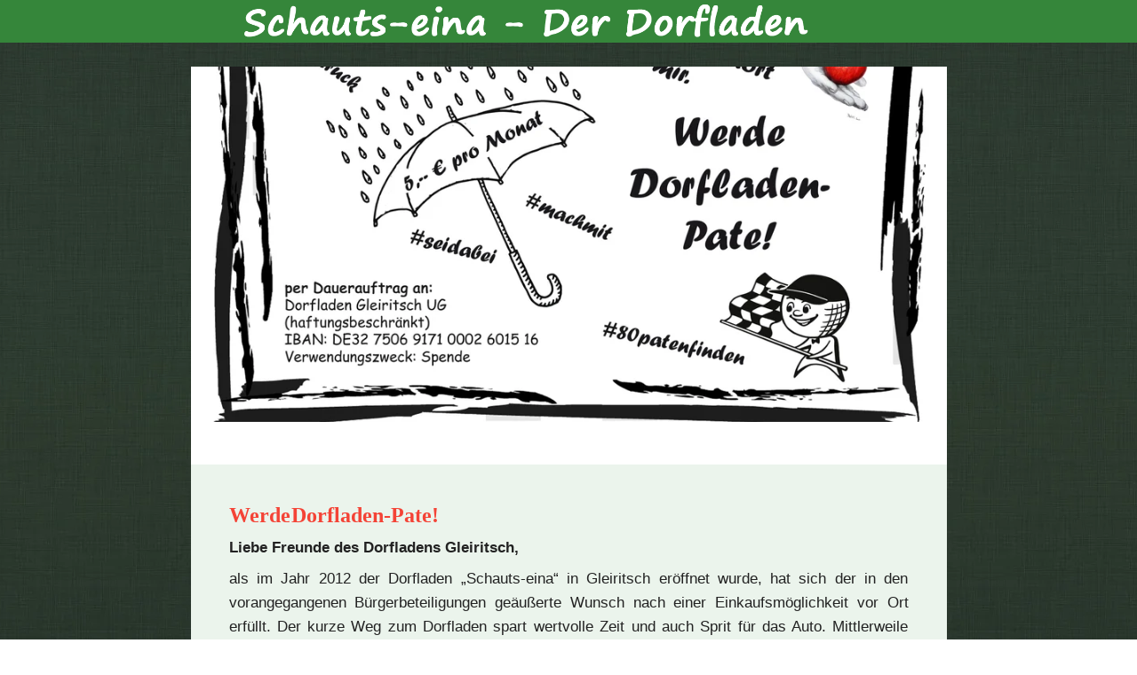

--- FILE ---
content_type: text/html
request_url: https://schauts-eina.app/dorfladen-pate
body_size: 123901
content:
<!DOCTYPE html>
<html lang="de" class=" cw-server-render-desktop chayns--desktop release" prefix="og: http://ogp.me/ns#" translate="no">
    <head>
      <meta charset="UTF-8">
      <meta name="viewport" content="width=device-width, initial-scale=1.0, user-scalable=no, minimum-scale=1, maximum-scale=1" />
      <meta http-equiv="X-UA-Compatible" content="ie=edge">
      <meta name="theme-color" content="#35863a" />

      <link rel="dns-prefetch" href="https://cube.tobit.cloud"/>
      <link rel="dns-prefetch" href="https://tsimg.cloud"/>
      <link rel="dns-prefetch" href="https://api.chayns-static.space"/>
      <link rel="dns-prefetch" href="https://tapp.chayns-static.space"/>
      <link rel="manifest" href="/manifest.json">
      <meta property="og:url" content="https://schauts-eina.app/dorfladen-pate"/><meta property="og:type" content="website"/><meta name="twitter:card" content="summary_large_image"/><meta name="description" content="Der Dorfladen &quot;Schauts-eina&quot; in Gleiritsch stellt die Nahversorgung in und um Gleiritsch sicher. Es sind Produkte des täglichen Bedarfs, insbesondere Lebensmittel, wie z. B. Käse-, Fleisch-, Wurst- und Backwaren, aber auch Produkte aus dem Bereich des Trockensortiments (z. B. Getränke, Süßwaren, Konserven, Gewürze, Tiefkühlwaren, usw.) sowie Haushaltswaren erhältlich. Eine Nahversorgung &quot;von Bürgern - für Bürger&quot;."/><meta property="og:description" content="Der Dorfladen &quot;Schauts-eina&quot; in Gleiritsch stellt die Nahversorgung in und um Gleiritsch sicher. Es sind Produkte des täglichen Bedarfs, insbesondere Lebensmittel, wie z. B. Käse-, Fleisch-, Wurst- und Backwaren, aber auch Produkte aus dem Bereich des Trockensortiments (z. B. Getränke, Süßwaren, Konserven, Gewürze, Tiefkühlwaren, usw.) sowie Haushaltswaren erhältlich. Eine Nahversorgung &quot;von Bürgern - für Bürger&quot;."/><meta property="og:title" content="Dorfladen-Pate | Wir über uns!"/><title>Dorfladen-Pate | Wir über uns!</title><meta property="og:image" content="https://tsimg.cloud/70262-17760/586b65aada6e24a33d24090872b07f9af42b3168_w286.png"/><meta name="fb:app_id" content="472449496108149"/>
      

      

      <meta name="google-site-verification" content="Cnqq4EXAiCkx1MjdfomuRf3avGMVRBSVKaGRrTzl5Qw"/>
      

        <link rel="icon" href="https://tsimg.cloud/70262-17760/profile_w144-h144.png" type="image/png">
      <link rel="apple-touch-icon" sizes="57x57" href="https://tsimg.cloud/70262-17760/profile_w57-h57.png" />
<link rel="apple-touch-icon" sizes="76x76" href="https://tsimg.cloud/70262-17760/profile_w76-h76.png" />
<link rel="apple-touch-icon" sizes="114x114" href="https://tsimg.cloud/70262-17760/profile_w114-h114.png" />
<link rel="apple-touch-icon" sizes="228x228" href="https://tsimg.cloud/70262-17760/profile_w228-h228.png" />
<link rel="icon" href="https://tsimg.cloud/70262-17760/profile_w48-h48.png" sizes="48x48" type="image/png">
<link rel="icon" href="https://tsimg.cloud/70262-17760/profile_w96-h96.png" sizes="96x96" type="image/png">
<link rel="icon" href="https://tsimg.cloud/70262-17760/profile_w128-h128.png" sizes="128x128" type="image/png">
<link rel="icon" href="https://tsimg.cloud/70262-17760/profile_w144-h144.png" sizes="144x144" type="image/png">
<link rel="icon" href="https://tsimg.cloud/70262-17760/profile_w192-h192.png" sizes="192x192" type="image/png">
      <link id="chaynsApiCss" rel="stylesheet" type="text/css" href="https://style.tobit.cloud/css/v4.2/?siteId=70262-17760">

      <link rel="stylesheet" href="https://chayns-res.tobit.com/API/v3.1/dialog/css/dialog.css" media="print" onload="this.media='all'">
     
      <link data-chunk="index.client" rel="stylesheet" href="/static/css/index.client.001afd41.im.css"><style data-styled="true" data-styled-version="6.1.18">.lbBeSf{color:var(--chayns-color--text);--chayns-color--100:#ffffff;--chayns-color-rgb--100:255,255,255;--chayns-color--101:#ebf4ec;--chayns-color-rgb--101:235,244,236;--chayns-color--102:#d7e9d8;--chayns-color-rgb--102:215,233,216;--chayns-color--103:#c3dec5;--chayns-color-rgb--103:195,222,197;--chayns-color--104:#afd3b1;--chayns-color-rgb--104:175,211,177;--chayns-color--105:#9bc89e;--chayns-color-rgb--105:155,200,158;--chayns-color--106:#87bd8a;--chayns-color-rgb--106:135,189,138;--chayns-color--107:#73b277;--chayns-color-rgb--107:115,178,119;--chayns-color--108:#5fa763;--chayns-color-rgb--108:95,167,99;--chayns-color--109:#4b9c50;--chayns-color-rgb--109:75,156,80;--chayns-color--200:#e4e4e4;--chayns-color-rgb--200:228,228,228;--chayns-color--201:#d3dcd3;--chayns-color-rgb--201:211,220,211;--chayns-color--202:#c1d3c2;--chayns-color-rgb--202:193,211,194;--chayns-color--203:#b0cbb2;--chayns-color-rgb--203:176,203,178;--chayns-color--204:#9fc3a1;--chayns-color-rgb--204:159,195,161;--chayns-color--205:#8ebb90;--chayns-color-rgb--205:142,187,144;--chayns-color--206:#7cb27f;--chayns-color-rgb--206:124,178,127;--chayns-color--207:#6baa6e;--chayns-color-rgb--207:107,170,110;--chayns-color--208:#5aa25e;--chayns-color-rgb--208:90,162,94;--chayns-color--209:#48994d;--chayns-color-rgb--209:72,153,77;--chayns-color--300:#242424;--chayns-color-rgb--300:36,36,36;--chayns-color--301:#262f26;--chayns-color-rgb--301:38,47,38;--chayns-color--302:#283a29;--chayns-color-rgb--302:40,58,41;--chayns-color--303:#2a452b;--chayns-color-rgb--303:42,69,43;--chayns-color--304:#2c502e;--chayns-color-rgb--304:44,80,46;--chayns-color--305:#2e5b30;--chayns-color-rgb--305:46,91,48;--chayns-color--306:#2f6532;--chayns-color-rgb--306:47,101,50;--chayns-color--307:#317035;--chayns-color-rgb--307:49,112,53;--chayns-color--308:#337b37;--chayns-color-rgb--308:51,123,55;--chayns-color--309:#35863a;--chayns-color-rgb--309:53,134,58;--chayns-color--400:#ffffff;--chayns-color-rgb--400:255,255,255;--chayns-color--401:#ebf4ec;--chayns-color-rgb--401:235,244,236;--chayns-color--402:#d7e9d8;--chayns-color-rgb--402:215,233,216;--chayns-color--403:#c3dec5;--chayns-color-rgb--403:195,222,197;--chayns-color--404:#afd3b1;--chayns-color-rgb--404:175,211,177;--chayns-color--405:#9bc89e;--chayns-color-rgb--405:155,200,158;--chayns-color--406:#87bd8a;--chayns-color-rgb--406:135,189,138;--chayns-color--407:#73b277;--chayns-color-rgb--407:115,178,119;--chayns-color--408:#5fa763;--chayns-color-rgb--408:95,167,99;--chayns-color--409:#4b9c50;--chayns-color-rgb--409:75,156,80;--chayns-color--000:#ffffff;--chayns-color-rgb--000:255,255,255;--chayns-color--001:#f7f7f7;--chayns-color-rgb--001:247,247,247;--chayns-color--002:#e6e6e6;--chayns-color-rgb--002:230,230,230;--chayns-color--003:#bfbfbf;--chayns-color-rgb--003:191,191,191;--chayns-color--004:#999999;--chayns-color-rgb--004:153,153,153;--chayns-color--005:#808080;--chayns-color-rgb--005:128,128,128;--chayns-color--006:#666666;--chayns-color-rgb--006:102,102,102;--chayns-color--007:#404040;--chayns-color-rgb--007:64,64,64;--chayns-color--008:#191919;--chayns-color-rgb--008:25,25,25;--chayns-color--009:#000000;--chayns-color-rgb--009:0,0,0;--chayns-color--secondary-100:#ffffff;--chayns-color-rgb--secondary-100:255,255,255;--chayns-color--secondary-101:#ebf4ec;--chayns-color-rgb--secondary-101:235,244,236;--chayns-color--secondary-102:#d7e9d8;--chayns-color-rgb--secondary-102:215,233,216;--chayns-color--secondary-103:#c3dec5;--chayns-color-rgb--secondary-103:195,222,197;--chayns-color--secondary-104:#afd3b1;--chayns-color-rgb--secondary-104:175,211,177;--chayns-color--secondary-105:#9bc89e;--chayns-color-rgb--secondary-105:155,200,158;--chayns-color--secondary-106:#87bd8a;--chayns-color-rgb--secondary-106:135,189,138;--chayns-color--secondary-107:#73b277;--chayns-color-rgb--secondary-107:115,178,119;--chayns-color--secondary-108:#5fa763;--chayns-color-rgb--secondary-108:95,167,99;--chayns-color--secondary-109:#4b9c50;--chayns-color-rgb--secondary-109:75,156,80;--chayns-color--secondary-200:#e4e4e4;--chayns-color-rgb--secondary-200:228,228,228;--chayns-color--secondary-201:#d3dcd3;--chayns-color-rgb--secondary-201:211,220,211;--chayns-color--secondary-202:#c1d3c2;--chayns-color-rgb--secondary-202:193,211,194;--chayns-color--secondary-203:#b0cbb2;--chayns-color-rgb--secondary-203:176,203,178;--chayns-color--secondary-204:#9fc3a1;--chayns-color-rgb--secondary-204:159,195,161;--chayns-color--secondary-205:#8ebb90;--chayns-color-rgb--secondary-205:142,187,144;--chayns-color--secondary-206:#7cb27f;--chayns-color-rgb--secondary-206:124,178,127;--chayns-color--secondary-207:#6baa6e;--chayns-color-rgb--secondary-207:107,170,110;--chayns-color--secondary-208:#5aa25e;--chayns-color-rgb--secondary-208:90,162,94;--chayns-color--secondary-209:#48994d;--chayns-color-rgb--secondary-209:72,153,77;--chayns-color--secondary-300:#242424;--chayns-color-rgb--secondary-300:36,36,36;--chayns-color--secondary-301:#262f26;--chayns-color-rgb--secondary-301:38,47,38;--chayns-color--secondary-302:#283a29;--chayns-color-rgb--secondary-302:40,58,41;--chayns-color--secondary-303:#2a452b;--chayns-color-rgb--secondary-303:42,69,43;--chayns-color--secondary-304:#2c502e;--chayns-color-rgb--secondary-304:44,80,46;--chayns-color--secondary-305:#2e5b30;--chayns-color-rgb--secondary-305:46,91,48;--chayns-color--secondary-306:#2f6532;--chayns-color-rgb--secondary-306:47,101,50;--chayns-color--secondary-307:#317035;--chayns-color-rgb--secondary-307:49,112,53;--chayns-color--secondary-308:#337b37;--chayns-color-rgb--secondary-308:51,123,55;--chayns-color--secondary-309:#35863a;--chayns-color-rgb--secondary-309:53,134,58;--chayns-color--secondary-400:#ffffff;--chayns-color-rgb--secondary-400:255,255,255;--chayns-color--secondary-401:#ebf4ec;--chayns-color-rgb--secondary-401:235,244,236;--chayns-color--secondary-402:#d7e9d8;--chayns-color-rgb--secondary-402:215,233,216;--chayns-color--secondary-403:#c3dec5;--chayns-color-rgb--secondary-403:195,222,197;--chayns-color--secondary-404:#afd3b1;--chayns-color-rgb--secondary-404:175,211,177;--chayns-color--secondary-405:#9bc89e;--chayns-color-rgb--secondary-405:155,200,158;--chayns-color--secondary-406:#87bd8a;--chayns-color-rgb--secondary-406:135,189,138;--chayns-color--secondary-407:#73b277;--chayns-color-rgb--secondary-407:115,178,119;--chayns-color--secondary-408:#5fa763;--chayns-color-rgb--secondary-408:95,167,99;--chayns-color--secondary-409:#4b9c50;--chayns-color-rgb--secondary-409:75,156,80;--chayns-color--primary:#37913c;--chayns-color-rgb--primary:55,145,60;--chayns-color--secondary:#37913c;--chayns-color-rgb--secondary:55,145,60;--chayns-color--headline:#37913c;--chayns-color-rgb--headline:55,145,60;--chayns-color--headline-1:#37913c;--chayns-color-rgb--headline-1:55,145,60;--chayns-color--headline-2:#37913c;--chayns-color-rgb--headline-2:55,145,60;--chayns-color--headline-3:#37913c;--chayns-color-rgb--headline-3:55,145,60;--chayns-color--headline-4:#37913c;--chayns-color-rgb--headline-4:55,145,60;--chayns-color--headline-5:#37913c;--chayns-color-rgb--headline-5:55,145,60;--chayns-color--text:#222222;--chayns-color-rgb--text:34,34,34;--chayns-color--footer:#808080;--chayns-color-rgb--footer:128,128,128;--chayns-color--cw-body-background:#ebf4ec;--chayns-color-rgb--cw-body-background:235,244,236;--chayns-color--red:#976464;--chayns-color-rgb--red:151,100,100;--chayns-color--green:#349044;--chayns-color-rgb--green:52,144,68;--chayns-color--wrong:#96060B;--chayns-color-rgb--wrong:150,6,11;--chayns-color--depend-on-brightness:#5fa763;--chayns-color-rgb--depend-on-brightness:95,167,99;--chayns-color--red-1:#5a0303;--chayns-color-rgb--red-1:90,3,3;--chayns-color--red-2:#96060b;--chayns-color-rgb--red-2:150,6,11;--chayns-color--red-3:#ca8181;--chayns-color-rgb--red-3:202,129,129;--chayns-color--red-4:#e9cccc;--chayns-color-rgb--red-4:233,204,204;--chayns-color--yellow-1:#9F5F00;--chayns-color-rgb--yellow-1:159,95,0;--chayns-color--yellow-2:#FF9800;--chayns-color-rgb--yellow-2:255,152,0;--chayns-color--yellow-3:#FFB74D;--chayns-color-rgb--yellow-3:255,183,77;--chayns-color--yellow-4:#FFF3E0;--chayns-color-rgb--yellow-4:255,243,224;--chayns-color--green-1:#074709;--chayns-color-rgb--green-1:7,71,9;--chayns-color--green-2:#0e7710;--chayns-color-rgb--green-2:14,119,16;--chayns-color--green-3:#85ba87;--chayns-color-rgb--green-3:133,186,135;--chayns-color--green-4:#cde3ce;--chayns-color-rgb--green-4:205,227,206;}/*!sc*/
data-styled.g49[id="sc-eRJQtA"]{content:"lbBeSf,"}/*!sc*/
.ellipsis{overflow:hidden;text-overflow:ellipsis;white-space:nowrap;}/*!sc*/
footer{font-size:0.85rem;color:#888;margin:10px 0 0;}/*!sc*/
footer a{color:#888;letter-spacing:-0.3px;}/*!sc*/
data-styled.g50[id="sc-global-vzyDb1"]{content:"sc-global-vzyDb1,"}/*!sc*/
.ckWcAT{position:relative;padding:0px;}/*!sc*/
.ckWcAT .color-scheme-provider :is(h1,.h1, h2, .h2, h3, .h3, h4, .h4, h5, .h5, h6, .h6):first-child{margin-top:0;}/*!sc*/
data-styled.g181[id="sc-tNJLU"]{content:"ckWcAT,"}/*!sc*/
*,*::before,*::after{box-sizing:border-box;}/*!sc*/
data-styled.g182[id="sc-global-bZiEUh1"]{content:"sc-global-bZiEUh1,"}/*!sc*/
</style>

    </head>
    <body>
      <script>
        if (!/messagePlugin|customtappiframe|^mobileView$|^$/i.test(window.name)) {
            window.name = "";
        }
      </script>
      

      <style data-styled="true" data-styled-version="6.1.17">.nUVCD{color:var(--chayns-color--text);--chayns-color--100:#ffffff;--chayns-color-rgb--100:255,255,255;--chayns-color--101:#ebf4ec;--chayns-color-rgb--101:235,244,236;--chayns-color--102:#d7e9d8;--chayns-color-rgb--102:215,233,216;--chayns-color--103:#c3dec5;--chayns-color-rgb--103:195,222,197;--chayns-color--104:#afd3b1;--chayns-color-rgb--104:175,211,177;--chayns-color--105:#9bc89e;--chayns-color-rgb--105:155,200,158;--chayns-color--106:#87bd8a;--chayns-color-rgb--106:135,189,138;--chayns-color--107:#73b277;--chayns-color-rgb--107:115,178,119;--chayns-color--108:#5fa763;--chayns-color-rgb--108:95,167,99;--chayns-color--109:#4b9c50;--chayns-color-rgb--109:75,156,80;--chayns-color--200:#e4e4e4;--chayns-color-rgb--200:228,228,228;--chayns-color--201:#d3dcd3;--chayns-color-rgb--201:211,220,211;--chayns-color--202:#c1d3c2;--chayns-color-rgb--202:193,211,194;--chayns-color--203:#b0cbb2;--chayns-color-rgb--203:176,203,178;--chayns-color--204:#9fc3a1;--chayns-color-rgb--204:159,195,161;--chayns-color--205:#8ebb90;--chayns-color-rgb--205:142,187,144;--chayns-color--206:#7cb27f;--chayns-color-rgb--206:124,178,127;--chayns-color--207:#6baa6e;--chayns-color-rgb--207:107,170,110;--chayns-color--208:#5aa25e;--chayns-color-rgb--208:90,162,94;--chayns-color--209:#48994d;--chayns-color-rgb--209:72,153,77;--chayns-color--300:#242424;--chayns-color-rgb--300:36,36,36;--chayns-color--301:#262f26;--chayns-color-rgb--301:38,47,38;--chayns-color--302:#283a29;--chayns-color-rgb--302:40,58,41;--chayns-color--303:#2a452b;--chayns-color-rgb--303:42,69,43;--chayns-color--304:#2c502e;--chayns-color-rgb--304:44,80,46;--chayns-color--305:#2e5b30;--chayns-color-rgb--305:46,91,48;--chayns-color--306:#2f6532;--chayns-color-rgb--306:47,101,50;--chayns-color--307:#317035;--chayns-color-rgb--307:49,112,53;--chayns-color--308:#337b37;--chayns-color-rgb--308:51,123,55;--chayns-color--309:#35863a;--chayns-color-rgb--309:53,134,58;--chayns-color--400:#ffffff;--chayns-color-rgb--400:255,255,255;--chayns-color--401:#ebf4ec;--chayns-color-rgb--401:235,244,236;--chayns-color--402:#d7e9d8;--chayns-color-rgb--402:215,233,216;--chayns-color--403:#c3dec5;--chayns-color-rgb--403:195,222,197;--chayns-color--404:#afd3b1;--chayns-color-rgb--404:175,211,177;--chayns-color--405:#9bc89e;--chayns-color-rgb--405:155,200,158;--chayns-color--406:#87bd8a;--chayns-color-rgb--406:135,189,138;--chayns-color--407:#73b277;--chayns-color-rgb--407:115,178,119;--chayns-color--408:#5fa763;--chayns-color-rgb--408:95,167,99;--chayns-color--409:#4b9c50;--chayns-color-rgb--409:75,156,80;--chayns-color--000:#ffffff;--chayns-color-rgb--000:255,255,255;--chayns-color--001:#f7f7f7;--chayns-color-rgb--001:247,247,247;--chayns-color--002:#e6e6e6;--chayns-color-rgb--002:230,230,230;--chayns-color--003:#bfbfbf;--chayns-color-rgb--003:191,191,191;--chayns-color--004:#999999;--chayns-color-rgb--004:153,153,153;--chayns-color--005:#808080;--chayns-color-rgb--005:128,128,128;--chayns-color--006:#666666;--chayns-color-rgb--006:102,102,102;--chayns-color--007:#404040;--chayns-color-rgb--007:64,64,64;--chayns-color--008:#191919;--chayns-color-rgb--008:25,25,25;--chayns-color--009:#000000;--chayns-color-rgb--009:0,0,0;--chayns-color--secondary-100:#ffffff;--chayns-color-rgb--secondary-100:255,255,255;--chayns-color--secondary-101:#ebf4ec;--chayns-color-rgb--secondary-101:235,244,236;--chayns-color--secondary-102:#d7e9d8;--chayns-color-rgb--secondary-102:215,233,216;--chayns-color--secondary-103:#c3dec5;--chayns-color-rgb--secondary-103:195,222,197;--chayns-color--secondary-104:#afd3b1;--chayns-color-rgb--secondary-104:175,211,177;--chayns-color--secondary-105:#9bc89e;--chayns-color-rgb--secondary-105:155,200,158;--chayns-color--secondary-106:#87bd8a;--chayns-color-rgb--secondary-106:135,189,138;--chayns-color--secondary-107:#73b277;--chayns-color-rgb--secondary-107:115,178,119;--chayns-color--secondary-108:#5fa763;--chayns-color-rgb--secondary-108:95,167,99;--chayns-color--secondary-109:#4b9c50;--chayns-color-rgb--secondary-109:75,156,80;--chayns-color--secondary-200:#e4e4e4;--chayns-color-rgb--secondary-200:228,228,228;--chayns-color--secondary-201:#d3dcd3;--chayns-color-rgb--secondary-201:211,220,211;--chayns-color--secondary-202:#c1d3c2;--chayns-color-rgb--secondary-202:193,211,194;--chayns-color--secondary-203:#b0cbb2;--chayns-color-rgb--secondary-203:176,203,178;--chayns-color--secondary-204:#9fc3a1;--chayns-color-rgb--secondary-204:159,195,161;--chayns-color--secondary-205:#8ebb90;--chayns-color-rgb--secondary-205:142,187,144;--chayns-color--secondary-206:#7cb27f;--chayns-color-rgb--secondary-206:124,178,127;--chayns-color--secondary-207:#6baa6e;--chayns-color-rgb--secondary-207:107,170,110;--chayns-color--secondary-208:#5aa25e;--chayns-color-rgb--secondary-208:90,162,94;--chayns-color--secondary-209:#48994d;--chayns-color-rgb--secondary-209:72,153,77;--chayns-color--secondary-300:#242424;--chayns-color-rgb--secondary-300:36,36,36;--chayns-color--secondary-301:#262f26;--chayns-color-rgb--secondary-301:38,47,38;--chayns-color--secondary-302:#283a29;--chayns-color-rgb--secondary-302:40,58,41;--chayns-color--secondary-303:#2a452b;--chayns-color-rgb--secondary-303:42,69,43;--chayns-color--secondary-304:#2c502e;--chayns-color-rgb--secondary-304:44,80,46;--chayns-color--secondary-305:#2e5b30;--chayns-color-rgb--secondary-305:46,91,48;--chayns-color--secondary-306:#2f6532;--chayns-color-rgb--secondary-306:47,101,50;--chayns-color--secondary-307:#317035;--chayns-color-rgb--secondary-307:49,112,53;--chayns-color--secondary-308:#337b37;--chayns-color-rgb--secondary-308:51,123,55;--chayns-color--secondary-309:#35863a;--chayns-color-rgb--secondary-309:53,134,58;--chayns-color--secondary-400:#ffffff;--chayns-color-rgb--secondary-400:255,255,255;--chayns-color--secondary-401:#ebf4ec;--chayns-color-rgb--secondary-401:235,244,236;--chayns-color--secondary-402:#d7e9d8;--chayns-color-rgb--secondary-402:215,233,216;--chayns-color--secondary-403:#c3dec5;--chayns-color-rgb--secondary-403:195,222,197;--chayns-color--secondary-404:#afd3b1;--chayns-color-rgb--secondary-404:175,211,177;--chayns-color--secondary-405:#9bc89e;--chayns-color-rgb--secondary-405:155,200,158;--chayns-color--secondary-406:#87bd8a;--chayns-color-rgb--secondary-406:135,189,138;--chayns-color--secondary-407:#73b277;--chayns-color-rgb--secondary-407:115,178,119;--chayns-color--secondary-408:#5fa763;--chayns-color-rgb--secondary-408:95,167,99;--chayns-color--secondary-409:#4b9c50;--chayns-color-rgb--secondary-409:75,156,80;--chayns-color--primary:#37913c;--chayns-color-rgb--primary:55,145,60;--chayns-color--secondary:#37913c;--chayns-color-rgb--secondary:55,145,60;--chayns-color--headline:#37913c;--chayns-color-rgb--headline:55,145,60;--chayns-color--headline-1:#37913c;--chayns-color-rgb--headline-1:55,145,60;--chayns-color--headline-2:#37913c;--chayns-color-rgb--headline-2:55,145,60;--chayns-color--headline-3:#37913c;--chayns-color-rgb--headline-3:55,145,60;--chayns-color--headline-4:#37913c;--chayns-color-rgb--headline-4:55,145,60;--chayns-color--headline-5:#37913c;--chayns-color-rgb--headline-5:55,145,60;--chayns-color--text:#222222;--chayns-color-rgb--text:34,34,34;--chayns-color--footer:#808080;--chayns-color-rgb--footer:128,128,128;--chayns-color--cw-body-background:#ebf4ec;--chayns-color-rgb--cw-body-background:235,244,236;--chayns-color--red:#976464;--chayns-color-rgb--red:151,100,100;--chayns-color--green:#349044;--chayns-color-rgb--green:52,144,68;--chayns-color--wrong:#96060B;--chayns-color-rgb--wrong:150,6,11;--chayns-color--depend-on-brightness:#5fa763;--chayns-color-rgb--depend-on-brightness:95,167,99;--chayns-color--red-1:#5a0303;--chayns-color-rgb--red-1:90,3,3;--chayns-color--red-2:#96060b;--chayns-color-rgb--red-2:150,6,11;--chayns-color--red-3:#ca8181;--chayns-color-rgb--red-3:202,129,129;--chayns-color--red-4:#e9cccc;--chayns-color-rgb--red-4:233,204,204;--chayns-color--yellow-1:#9F5F00;--chayns-color-rgb--yellow-1:159,95,0;--chayns-color--yellow-2:#FF9800;--chayns-color-rgb--yellow-2:255,152,0;--chayns-color--yellow-3:#FFB74D;--chayns-color-rgb--yellow-3:255,183,77;--chayns-color--yellow-4:#FFF3E0;--chayns-color-rgb--yellow-4:255,243,224;--chayns-color--green-1:#074709;--chayns-color-rgb--green-1:7,71,9;--chayns-color--green-2:#0e7710;--chayns-color-rgb--green-2:14,119,16;--chayns-color--green-3:#85ba87;--chayns-color-rgb--green-3:133,186,135;--chayns-color--green-4:#cde3ce;--chayns-color-rgb--green-4:205,227,206;}/*!sc*/
.nUVCD .color-scheme-provider :is(h1,.h1, h2, .h2, h3, .h3, h4, .h4, h5, .h5, h6, .h6):first-child{margin-top:0;}/*!sc*/
data-styled.g108[id="sc-icsLOd"]{content:"nUVCD,"}/*!sc*/
.ellipsis{overflow:hidden;text-overflow:ellipsis;white-space:nowrap;}/*!sc*/
footer{font-size:0.85rem;color:#888;margin:10px 0 0;}/*!sc*/
footer a{color:#888;letter-spacing:-0.3px;}/*!sc*/
data-styled.g109[id="sc-global-vzyDb1"]{content:"sc-global-vzyDb1,"}/*!sc*/
.ellipsis{overflow:hidden;text-overflow:ellipsis;white-space:nowrap;}/*!sc*/
footer{font-size:0.85rem;color:#888;margin:10px 0 0;}/*!sc*/
footer a{color:#888;letter-spacing:-0.3px;}/*!sc*/
data-styled.g313[id="sc-global-vzyDb2"]{content:"sc-global-vzyDb2,"}/*!sc*/
.ellipsis{overflow:hidden;text-overflow:ellipsis;white-space:nowrap;}/*!sc*/
footer{font-size:0.85rem;color:#888;margin:10px 0 0;}/*!sc*/
footer a{color:#888;letter-spacing:-0.3px;}/*!sc*/
data-styled.g314[id="sc-global-vzyDb3"]{content:"sc-global-vzyDb3,"}/*!sc*/
.ellipsis{overflow:hidden;text-overflow:ellipsis;white-space:nowrap;}/*!sc*/
footer{font-size:0.85rem;color:#888;margin:10px 0 0;}/*!sc*/
footer a{color:#888;letter-spacing:-0.3px;}/*!sc*/
data-styled.g315[id="sc-global-vzyDb4"]{content:"sc-global-vzyDb4,"}/*!sc*/
</style><style data-styled="true" data-styled-version="6.1.17">.freIhw{display:flex;justify-content:center;flex-wrap:wrap;gap:10px;margin-bottom:15px;}/*!sc*/
.freIhw,.pagemaker__content>.freIhw:not(.accordion){margin-top:20px;}/*!sc*/
data-styled.g5[id="ButtonWrapper-styles__StyledButtonWrapper-ldaGpd"]{content:"freIhw,"}/*!sc*/
.ggKweX{width:100%;}/*!sc*/
.pagemaker__content>.ggKweX+.ggKweX{margin-top:0;}/*!sc*/
.pagemaker__content>.ggKweX+.text-element-wrapper{margin-top:0;}/*!sc*/
data-styled.g297[id="TextElementBeta-styles__StyledTextElementWrapper-euiOvQ"]{content:"ggKweX,"}/*!sc*/
.chayns-text-editor-v4--shared{box-sizing:border-box;display:block flow-root;width:100%;}/*!sc*/
.chayns-text-editor-v4--shared.chayns-text-editor-v4--single-line p,.chayns-text-editor-v4--shared.chayns-text-editor-v4--single-line h1,.chayns-text-editor-v4--shared.chayns-text-editor-v4--single-line h2,.chayns-text-editor-v4--shared.chayns-text-editor-v4--single-line h3,.chayns-text-editor-v4--shared.chayns-text-editor-v4--single-line h4,.chayns-text-editor-v4--shared.chayns-text-editor-v4--single-line footer{overflow:hidden;text-overflow:ellipsis;}/*!sc*/
.chayns-text-editor-v4--shared li>p{margin-top:0;margin-bottom:0;}/*!sc*/
.chayns-text-editor-v4--shared .text-editor-emoji{font-family:var(
                --chayns-text-editor--emoji-font-family,
                'inherit'
            );font-size:1.3em;line-height:0;}/*!sc*/
.chayns-text-editor-v4--shared a.blockMediaLink{pointer-events:none;}/*!sc*/
.chayns-text-editor-v4--shared a.blockMediaLink img{pointer-events:all;}/*!sc*/
.chayns-text-editor-v4--shared a.blockMediaLink video{pointer-events:all;}/*!sc*/
.chayns-text-editor-v4--shared .tableWrapper{display:table;width:100%;table-layout:fixed;}/*!sc*/
.chayns-text-editor-v4--shared table{border-collapse:collapse;margin:0;table-layout:fixed;max-width:100%;}/*!sc*/
.chayns-text-editor-v4--shared table td>*:first-child{margin-top:0;}/*!sc*/
.chayns-text-editor-v4--shared table td:last-child{margin-bottom:0;}/*!sc*/
.chayns-text-editor-v4--shared table colgroup{max-width:100%;}/*!sc*/
.chayns-text-editor-v4--shared table tr{height:fit-content;}/*!sc*/
.chayns-text-editor-v4--shared table td[functiontype]{padding:0;}/*!sc*/
.chayns-text-editor-v4--shared table td,.chayns-text-editor-v4--shared table th{border:1px solid #ddd;box-sizing:border-box;min-width:1em;padding:4px;position:relative;vertical-align:top;height:100%;}/*!sc*/
.chayns-text-editor-v4--shared table th{font-weight:bold;text-align:left;}/*!sc*/
.chayns-text-editor-v4--shared table .tableCellLink{display:block;width:100%;height:100%;border-bottom:none;padding:4px;}/*!sc*/
.chayns-text-editor-v4--shared .media-wrapper{display:block;line-height:0;position:relative;float:none;margin:5px auto;max-width:100%;clear:both;}/*!sc*/
.chayns-text-editor-v4--shared .media-wrapper--inline{display:inline;}/*!sc*/
.chayns-text-editor-v4--shared .media-wrapper--gallery{cursor:pointer;}/*!sc*/
.chayns-text-editor-v4--shared .media-wrapper--alignment-left{float:left;margin:6px 4% 6px 0;max-width:calc(
                        100% - 10px
                    );}/*!sc*/
.chayns-text-editor-v4--shared .media-wrapper--alignment-right{float:right;margin:6px 0 6px 4%;max-width:calc(
                        100% - 5px
                    );}/*!sc*/
.chayns-text-editor-v4--shared .media-wrapper--alignment-inline{margin:0px 0 0px 0;max-width:100%;display:inline-block;vertical-align:middle;}/*!sc*/
.chayns-text-editor-v4--shared .media-wrapper .media{max-width:100%;border-radius:0;object-fit:cover;}/*!sc*/
.chayns-text-editor-v4--shared .media-wrapper .media--circle{border-radius:50%;}/*!sc*/
.chayns-text-editor-v4--shared .media-wrapper .video-play-button{position:absolute;width:100%;height:100%;left:0;top:0;cursor:pointer;font-size:45px;color:rgb(241, 241, 241);display:flex;align-items:center;justify-content:center;filter:drop-shadow(2px 4px 6px rgba(0, 0, 0, 0.3));z-index:1;}/*!sc*/
.chayns-text-editor-v4--shared .horizontal-rule{width:80%;margin-left:auto;margin-right:auto;border-radius:0;box-sizing:border-box;clear:both;}/*!sc*/
.chayns-text-editor-v4--shared .horizontal-rule--full-width{width:100%;}/*!sc*/
.chayns-text-editor-v4--shared .horizontal-rule--solid{border-style:solid;border-top:none;}/*!sc*/
.chayns-text-editor-v4--shared .horizontal-rule--dashed{border-style:dashed;border-top:none;background-color:transparent;}/*!sc*/
.chayns-text-editor-v4--shared .horizontal-rule--dotted{border-style:dotted;border-top:none;background-color:transparent;}/*!sc*/
.chayns-text-editor-v4--shared .horizontal-rule--double{border-bottom-style:solid;border-top-style:solid;border-left-style:none;border-right-style:none;background-color:transparent;}/*!sc*/
.chayns-text-editor-v4--shared .horizontal-rule--gradient{border:none;}/*!sc*/
.chayns-text-editor-v4--user-mode{white-space:pre-wrap;}/*!sc*/
.chayns-text-editor-v4--user-mode.chayns-text-editor-v4--single-line{white-space:nowrap;}/*!sc*/
.accordion--open .accordion__head .chayns-text-editor-v4--single-line{white-space:pre-wrap;}/*!sc*/
.chayns-text-editor-v4--user-mode{word-wrap:break-word;}/*!sc*/
.chayns-text-editor-v4--user-mode p:empty:before,.chayns-text-editor-v4--user-mode h1:empty:before,.chayns-text-editor-v4--user-mode h2:empty:before,.chayns-text-editor-v4--user-mode h3:empty:before,.chayns-text-editor-v4--user-mode h4:empty:before,.chayns-text-editor-v4--user-mode footer:empty:before{content:' ';white-space:pre;}/*!sc*/
.chayns-text-editor-v4--user-mode .hideTableBorder td{border:none;}/*!sc*/
table .tableCellLink{cursor:pointer;}/*!sc*/
table .tableCellLink:hover{opacity:0.8;}/*!sc*/
data-styled.g300[id="sc-global-sBXeV1"]{content:"sc-global-sBXeV1,"}/*!sc*/
.pagemaker-css-boundary .input--border-design{background-color:var(--chayns-color--100);}/*!sc*/
.pagemaker-css-boundary .tapp{padding:0!important;}/*!sc*/
.pagemaker-css-boundary .accordion__head>.accordion__head__title{display:flex;align-items:center;}/*!sc*/
.pagemaker__content--usermode{display:flex;flex-wrap:wrap;align-items:center;flex-direction:column;margin:0!important;}/*!sc*/
.pagemaker__content--usermode .accordion__content{padding-bottom:0;}/*!sc*/
.pagemaker__content--usermode .accordion__content+.accordion{margin-top:9px;}/*!sc*/
.pagemaker__content--usermode .accordion__body>.accordion__content:last-child{margin-bottom:9px;}/*!sc*/
.pagemaker__content--usermode ul{padding-inline-start:40px!important;}/*!sc*/
.pagemaker__content--usermode .accordion__content{padding-bottom:0;}/*!sc*/
.pagemaker__content--usermode .accordion__content+.accordion{margin-top:9px;}/*!sc*/
.pagemaker__content--usermode .accordion__body>.accordion__content:last-child{margin-bottom:9px;}/*!sc*/
.pagemaker__content--usermode .Section-styles__StyledSection-fmVIWV.fullScreen+:not(.Section-styles__StyledSection-fmVIWV){margin-top:15px;}/*!sc*/
.pagemaker__content--usermode>*{width:100%;width:-webkit-fill-available;width:-moz-available;max-width:765px;margin-left:10px;margin-right:10px;}/*!sc*/
.pagemaker__content--usermode>*:not(.accordion){margin-top:8px;}/*!sc*/
.pagemaker__content--usermode>:first-child{margin-top:15px;}/*!sc*/
.pagemaker__content--usermode>:not(.Section-styles__StyledSection-fmVIWV.wideMode):last-child{margin-bottom:20px;}/*!sc*/
@media (orientation:landscape){.pagemaker__content--usermode .hide-landscape{display:none;}}/*!sc*/
@media (orientation:portrait){.pagemaker__content--usermode .hide-portrait{display:none;}}/*!sc*/
@media (min-width:851px){.pagemaker__content--usermode .Section-styles__StyledSection-fmVIWV.fullScreen+:not(.Section-styles__StyledSection-fmVIWV){margin-top:35px;}.pagemaker__content--usermode>*{margin-left:43px;margin-right:43px;}.pagemaker__content--usermode>:first-child{margin-top:35px;}.pagemaker__content--usermode>:not(.Section-styles__StyledSection-fmVIWV.wideMode):last-child{margin-bottom:30px;}}/*!sc*/
.pagemaker__content--usermode>.wideMode{max-width:100%;margin-left:0;margin-right:0;}/*!sc*/
data-styled.g310[id="sc-global-fMUzLw1"]{content:"sc-global-fMUzLw1,"}/*!sc*/
</style><div id="cw"><div class="sc-tNJLU ckWcAT page-provider"><div class="sc-eRJQtA lbBeSf color-scheme-provider"><div class="cw-background chayns__background-color--101"><div class="background-element repeat" style="background-image:url(https://tsimg.cloud/static/chaynsweb/bg/3/apple.jpg)"></div></div><div class="cw-default"><div style="min-height:calc(100vh - 115px)" class="cw-content"><div class="cw-header"><header class="cw-location-bar no-height"><div class="cw-location-bar-content docked wide"><div class="chayns__background-color--309 cw-location-bar-background" style="opacity:1;background-size:cover"></div><div class="cw-left" style="opacity:1"><img class="cw-location-logo" alt="" src="//tsimg.cloud/70262-17760/ab1c61a579e32bba7319974d7efd44044f3e6829_h96.png"/></div><div class="cw-right"><div class="search-input notranslate"><i class="react-chayns-icon fa fa-search search-input__icon react-chayns-icon--clickable" style="color:#fff"></i><div class="input--border-design search-input__input input--bottom-dynamic" style="color:#fff"><div class="input__input-wrapper"><input type="text" id="location-bar__search-input" required="" autoComplete="off" value=""/><label for="location-bar__search-input"><div class="space"></div><div class="ellipsis">Finden</div></label></div></div></div><div style="--chayns-color--text:#222222;--chayns-color--headline:#37913c"><div class="language-wrapper"></div></div><div style="--chayns-color--text:#222222;--chayns-color--headline:#37913c"><div class="context--menu-wrapper notranslate"><i style="color:#fff" class="react-chayns-icon ts-ellipsis_v"></i></div></div></div></div></header><div class="cw-location-bar-check-element"></div><div><div style="padding-top:47.004%" class="cw-cover"><div class="cw-cover-content" style="transform:translate3d(0, 0px, 0)"><picture><source media="(min-width: 851px)" srcSet="https://tsimg.cloud/70262-17760/a2dfb91f06b96abbd6788cbf38ed130b63fce6cc_w951-h447.jpg"/><source media="(min-width: 751px)" srcSet="https://tsimg.cloud/70262-17760/a2dfb91f06b96abbd6788cbf38ed130b63fce6cc_w851-h400.jpg"/><source media="(min-width: 651px)" srcSet="https://tsimg.cloud/70262-17760/a2dfb91f06b96abbd6788cbf38ed130b63fce6cc_w751-h353.jpg"/><source media="(min-width: 551px)" srcSet="https://tsimg.cloud/70262-17760/a2dfb91f06b96abbd6788cbf38ed130b63fce6cc_w651-h306.jpg"/><source media="(min-width: 451px)" srcSet="https://tsimg.cloud/70262-17760/a2dfb91f06b96abbd6788cbf38ed130b63fce6cc_w551-h259.jpg"/><source media="(min-width: 351px)" srcSet="https://tsimg.cloud/70262-17760/a2dfb91f06b96abbd6788cbf38ed130b63fce6cc_w451-h212.jpg"/><img class="cw-img" src="https://tsimg.cloud/70262-17760/a2dfb91f06b96abbd6788cbf38ed130b63fce6cc_w851-h400.jpg" alt=""/></picture></div></div></div></div><div class="cw-body-wrapper"><div style="--chayns-color--100:#ffffff;--chayns-color-rgb--100:255, 255, 255;--chayns-color--202:#dddddd;--chayns-color-rgb--202:221, 221, 221;--chayns-color--text:#222222;--chayns-color-rgb--text:34, 34, 34;--chayns-color--headline:#222222;--chayns-color-rgb--headline:34, 34, 34;--chayns-color--primary:#222222;--chayns-color-rgb--primary:34, 34, 34;--ribbon-opacity:1;--ribbon-blur:0px" class=""><div class="cw-ribbon-menu no-height"><div class="cw-ribbon-menu-bar chayns__background-color--100"><div class="cw-ribbon-menu-content hidden"><div class="cw-nav-button" style="color:#222"><span></span><span></span><span></span></div><div class="cw-ribbon-list"><a href="/aboutus" class="no-link-style chayns__color--202 cw-item"><div class="notranslate cw-link chayns__color--text">Willkommen</div></a><div class="cw-popup-wrapper chayns__color--202"><div class="cw-link chayns__color--text"><span class="notranslate">Dorfladen</span></div><div style="max-height:25px" class="cw-popup chayns__background-color--100"><a href="/dorfladen-schauts-eina" class="no-link-style chayns__color--202 cw-item"><i class="cw-icon chayns__color--headline fa fa-shopping-cart"></i><div class="notranslate cw-link chayns__color--text">Dorfladen</div></a></div></div><div class="cw-popup-wrapper chayns__color--202"><div class="cw-link chayns__color--text"><span class="notranslate">Dorfcafe</span></div><div style="max-height:25px" class="cw-popup chayns__background-color--100"><a href="/dorfcafe-schauts-eina" class="no-link-style chayns__color--202 cw-item"><i class="cw-icon chayns__color--headline fa fa-coffee"></i><div class="notranslate cw-link chayns__color--text">Dorfcafe</div></a><a href="/bilder" class="no-link-style chayns__color--202 cw-item"><i class="cw-icon chayns__color--headline fa ts-gallery"></i><div class="notranslate cw-link chayns__color--text">Bilder</div></a></div></div><div class="cw-popup-wrapper chayns__color--202"><div class="cw-link chayns__color--text"><span class="notranslate">Dorfbackofenfest </span></div><div style="max-height:25px" class="cw-popup chayns__background-color--100"><a href="/dorfbackofenfest" class="no-link-style chayns__color--202 cw-item"><i class="cw-icon chayns__color--headline fa fa-beer"></i><div class="notranslate cw-link chayns__color--text">Dorfbackofenfest</div></a></div></div><div class="cw-popup-wrapper chayns__color--202"><div class="cw-link chayns__color--text"><span class="notranslate">Markt</span></div><div style="max-height:25px" class="cw-popup chayns__background-color--100"><a href="/regional--und-kunsthandwerkermarkt" class="no-link-style chayns__color--202 cw-item"><i class="cw-icon chayns__color--headline fa fa-shopping-basket"></i><div class="notranslate cw-link chayns__color--text">Markt</div></a></div></div><div class="cw-popup-wrapper chayns__color--202"><div class="cw-link chayns__color--text"><span class="notranslate">Starkbierzeit</span></div><div style="max-height:25px" class="cw-popup chayns__background-color--100"><a href="/starkbierzeit-2024" class="no-link-style chayns__color--202 cw-item"><i class="cw-icon chayns__color--headline fa fa-beer"></i><div class="notranslate cw-link chayns__color--text">Schön war&#x27;s</div></a></div></div><div class="cw-popup-wrapper chayns__color--202"><div class="cw-link chayns__color--text"><span class="notranslate">Fasching</span></div><div style="max-height:25px" class="cw-popup chayns__background-color--100"><a href="/fasching" class="no-link-style chayns__color--202 cw-item"><i class="cw-icon chayns__color--headline fa fa-smile"></i><div class="notranslate cw-link chayns__color--text">Gleiritsch volle Pulle</div></a><a href="/faschingsumzug" class="no-link-style chayns__color--202 cw-item"><i class="cw-icon chayns__color--headline fa fa-paw"></i><div class="notranslate cw-link chayns__color--text">Faschingsumzug</div></a><a href="/spielmannszug" class="no-link-style chayns__color--202 cw-item"><i class="cw-icon chayns__color--headline fa fa-music"></i><div class="notranslate cw-link chayns__color--text">Spielmannszug</div></a><a href="/tanzgruppe-grün-weiß" class="no-link-style chayns__color--202 cw-item"><i class="cw-icon chayns__color--headline fa fa-sun"></i><div class="notranslate cw-link chayns__color--text">Tanzgruppe Grün-Weiß</div></a><a href="/faschingsparty" class="no-link-style chayns__color--202 cw-item"><i class="cw-icon chayns__color--headline fa fa-bullhorn"></i><div class="notranslate cw-link chayns__color--text">Faschingsparty</div></a><a href="/hoderscheck-bar" class="no-link-style chayns__color--202 cw-item"><i class="cw-icon chayns__color--headline fa fa-beer"></i><div class="notranslate cw-link chayns__color--text">Hoderscheck-Bar</div></a><a href="/hoderscheck" class="no-link-style chayns__color--202 cw-item"><i class="cw-icon chayns__color--headline fa fa-info-circle"></i><div class="notranslate cw-link chayns__color--text">&quot;Hoderscheck&quot;</div></a><a href="/presse" class="no-link-style chayns__color--202 cw-item"><i class="cw-icon chayns__color--headline fa fa-envelope"></i><div class="notranslate cw-link chayns__color--text">Presse</div></a></div></div><div class="cw-popup-wrapper chayns__color--202"><div class="cw-link chayns__color--text"><span class="notranslate">Sponsoren</span></div><div style="max-height:25px" class="cw-popup chayns__background-color--100"><a href="/sponsoren" class="no-link-style chayns__color--202 cw-item"><i class="cw-icon chayns__color--headline fa fa-users"></i><div class="notranslate cw-link chayns__color--text">Sponsoren</div></a></div></div><div class="cw-popup-wrapper chayns__color--202 selected"><div class="cw-link chayns__color--text"><span class="notranslate">Dorfladen-Pate</span></div><div style="max-height:25px" class="cw-popup chayns__background-color--100"><a href="/dorfladen-pate" class="no-link-style chayns__color--202 cw-item selected"><i class="cw-icon chayns__color--headline fa fa-heart"></i><div class="notranslate cw-link chayns__color--text">Dorfladen-Pate</div></a></div></div><div class="cw-popup-wrapper chayns__color--202 hidden"><div class="cw-link chayns__color--text"><span class="notranslate">Mehr...</span></div><div style="max-height:25px" class="cw-popup chayns__background-color--100"></div></div></div></div><div class="cw-absolute-navigation-wrapper"><div style="--header-bar-opacity:1;--navigation-opacity:1;--navigation-blur:0px;--body-background-opacity:1;pointer-events:initial"></div></div></div></div></div><div class="cw-body" style="padding-top:48px"><div class="cw-body-background"><div style="opacity:1" class="cw-color cw-body-background-color"></div><div class="cw-gradient" style="background:linear-gradient(rgba(0, 0, 0, 0.25) 0%,rgba(0,0,0,0) 100%)"></div></div><div class="cw-main-wrapper"><main class="cw-tapp" style="min-height:100vh"><div class="cw-fade-tapp cw-tapp-exclusive" style="opacity:1"><div class="cw-module-federation-tapp" name="TappIFrame_70262-17760_744774_undefined_undefined" data-cw-tapp-id="744774" data-cw-site-id="70262-17760"><div class="module-css"></div><!--$--><div><!--$--><!--$--><!--$--><div class="pagemaker-tapp-user pagemaker-css-boundary notranslate" data-pagemaker-session-id="74c3858b-d498-4db3-b7c0-27c71256e0f8"><div class="tapp" style="--default-font-size:var(--font-size);--topBarHeight:96px;--top-bottom-bar-height:96px;--initial-top-bottom-bar-height:96px"><div class="pagemaker__content pagemaker__content--usermode"><div class="TextElementBeta-styles__StyledTextElementWrapper-euiOvQ ggKweX"><div class="sc-icsLOd nUVCD color-scheme-provider" style="--chayns-text-editor-active-button-color:#71b4ef;--chayns-text-editor-active-button-color-rgb:113, 180, 239;--chayns-text-editor-button-icon-color:#333333;--chayns-text-editor-button-icon-color-rgb:51, 51, 51;--chayns-text-editor--emoji-font-family:&quot;Noto Color Emoji&quot;"><!--$--><!--$--><!--$--><span class="notranslate chayns-text-editor-v4--user-mode chayns-text-editor-v4--shared" style="opacity:1;transition:opacity 0.5s ease"><h1><span style="font-size:24px;color:rgb(244, 67, 54)" class="chayns__font-size--24px"><strong>Werde Dorfladen-Pate!</strong></span></h1></span><!--/$--><!--/$--><!--/$--></div></div><div class="TextElementBeta-styles__StyledTextElementWrapper-euiOvQ ggKweX"><div class="sc-icsLOd nUVCD color-scheme-provider" style="--chayns-text-editor-active-button-color:#71b4ef;--chayns-text-editor-active-button-color-rgb:113, 180, 239;--chayns-text-editor-button-icon-color:#333333;--chayns-text-editor-button-icon-color-rgb:51, 51, 51;--chayns-text-editor--emoji-font-family:&quot;Noto Color Emoji&quot;"><!--$--><!--$--><!--$--><span class="notranslate chayns-text-editor-v4--user-mode chayns-text-editor-v4--shared" style="opacity:1;transition:opacity 0.5s ease"><p style="text-align:justify"><strong>Liebe Freunde des Dorfladens Gleiritsch,</strong></p><p style="text-align:justify">als im Jahr 2012 der Dorfladen „Schauts-eina“ in Gleiritsch eröffnet wurde, hat sich der in den vorangegangenen Bürgerbeteiligungen geäußerte Wunsch nach einer Einkaufsmöglichkeit vor Ort erfüllt. Der kurze Weg zum Dorfladen spart wertvolle Zeit und auch Sprit für das Auto. Mittlerweile bieten zahlreiche regionale Firmen Ihre Produkte im Dorfladen an. So ergeben sich kurze Vermarkungswege und die Wertschöpfung bleibt in unserer Heimat. Der Dorfladen ist ein Vollsortimenter und produziert mittlerweile auch selbst eine Vielzahl an Produkten in seiner Dorfladen-Küche. Er trägt auch ein Stück weit zur Lebensqualität vor Ort bei, indem beim Einkauf soziale Kontakte gepflegt und auch die ältere Generation ohne Hilfe aus der Familie und Nachbarschaft vor Ort einkaufen kann. Dies bedeutet für diese Generation auch wieder eine gewisse Selbstständigkeit. Im Durchschnitt besuchen 75 bis 90 Kunden täglich unseren Dorfladen. Der Dorfladen ist über die Grenzen von Gleiritsch hinaus bekannt und Vorbild für viele Dorfladengründungen in den vergangenen Jahren.</p><p style="text-align:justify">Der Dorfladen Gleiritsch ist nunmehr bereits in seinem zwölften Jahr und es ist ihm stets gelungen die Herausforderungen, welche ein solches Einzelhandelsgeschäft mit sich bringt, zu meistern. Auch immer unter dem Gesichtspunkt, dass die Gründung unter rein ideellen und keinen eigenen wirtschaftlichen Interessen erfolgte.</p><p style="text-align:justify">Nach der Corona-Pandemie sind erneut große Herausforderungen zu meistern, welche von außen entstehen und durch eigenes Handeln kaum beeinflusst werden können. Der massive Anstieg der Energiekosten (Stromkosten), der rasche Anstieg des Mindestlohns, aber auch durch die inflationsbedingte Veränderung des Einkaufsverhaltens entstehen Ausgaben, welche nicht komplett über die Warenpreise abgewälzt werden können. Den Kosten- und Preisdruck können auch das ständige Bemühen um Optimierungen im Ablauf und neue attraktive Angebote nicht gänzlich lösen.</p><p style="text-align:justify">Aus diesem Grund haben sich der Beirat und die Geschäftsführung des Dorfladens „Schauts-eina“ entschieden ein Patenschaftsmodell für den Dorfladen ins Leben zu rufen. Das Patenschaftsmodell soll dabei unterstützen, die Folgen der hohen Energiekosten, Inflation, Preisdruck, usw. abzufedern.</p></span><!--/$--><!--/$--><!--/$--></div></div><div class="ButtonWrapper-styles__StyledButtonWrapper-ldaGpd freIhw"><button type="button" class="Button-styles__StyledButton-eOrnmp ijFznK button">Info-Blatt</button></div><div class="TextElementBeta-styles__StyledTextElementWrapper-euiOvQ ggKweX"><div class="sc-icsLOd nUVCD color-scheme-provider" style="--chayns-text-editor-active-button-color:#71b4ef;--chayns-text-editor-active-button-color-rgb:113, 180, 239;--chayns-text-editor-button-icon-color:#333333;--chayns-text-editor-button-icon-color-rgb:51, 51, 51;--chayns-text-editor--emoji-font-family:&quot;Noto Color Emoji&quot;"><!--$--><!--$--><!--$--><span class="notranslate chayns-text-editor-v4--user-mode chayns-text-editor-v4--shared" style="opacity:1;transition:opacity 0.5s ease"><p style="text-align:justify">Unser Ziel ist es, mindestens 80 Paten zu finden, welche den Dorfladen freiwillig mit einem monatlichen Betrag ab 5,00 € unterstützen. Unterstützen kann jeder, unabhängig davon, ob er bereits stiller Gesellschafter des Dorfladens ist oder nicht.</p><p style="text-align:justify"><strong>Werde also Dorfladen-Pate und hilf die Nahversorgung in und um Gleiritsch auch in schwierigen Zeiten zu unterstützen und vor allem zu erhalten!</strong></p></span><!--/$--><!--/$--><!--/$--></div></div><div class="ButtonWrapper-styles__StyledButtonWrapper-ldaGpd freIhw"><button type="button" class="Button-styles__StyledButton-eOrnmp ijFznK button">Teilnahme-Erklärung</button></div><div class="TextElementBeta-styles__StyledTextElementWrapper-euiOvQ ggKweX"><div class="sc-icsLOd nUVCD color-scheme-provider" style="--chayns-text-editor-active-button-color:#71b4ef;--chayns-text-editor-active-button-color-rgb:113, 180, 239;--chayns-text-editor-button-icon-color:#333333;--chayns-text-editor-button-icon-color-rgb:51, 51, 51;--chayns-text-editor--emoji-font-family:&quot;Noto Color Emoji&quot;"><!--$--><!--$--><!--$--><span class="notranslate chayns-text-editor-v4--user-mode chayns-text-editor-v4--shared" style="opacity:1;transition:opacity 0.5s ease"><p style="text-align:justify">Wir freuen uns auf Eure Rückmeldungen und Unterstützung. Selbstverständlich werden wir weiterhin unermüdlich uns für den Dorfladen „Schauts-eina“ einsetzen.</p><p style="text-align:justify"><strong>Euer Dorfladen-Team „Schauts-eina“ aus Gleiritsch</strong></p></span><!--/$--><!--/$--><!--/$--></div></div><div class="ButtonWrapper-styles__StyledButtonWrapper-ldaGpd freIhw"><button type="button" class="Button-styles__StyledButton-eOrnmp ijFznK button">Vorherige Seite</button></div></div></div></div><!--/$--><!--/$--><!--/$--></div><!--/$--></div></div></main></div></div></div><div class="cw-shadow-transition"></div></div><div style="--footer-opacity:1;--footer-blur:0px"><div class="cw-site-footer"><div class="cw-site-footer-inner" style="position:fixed"><div class="cw-footer-menu-wrapper" style="position:relative"><div style="width:765px;margin:0 auto"><div class="cw-footer-menu" style="columns:4;max-width:100%"><div class="single-item-wrapper"><div style="display:block;max-height:1.2rem" class="cw-footer-single-items-wrapper"><div style="display:inline-block"><div><a href="/aboutus" class="footer-item chayns__color--text no-link-style"><div style="width:130px" class="cw-link ellipsis notranslate">Willkommen</div></a></div></div></div></div><div class="cw-footer-group"><div style="max-height:2.4rem"><div style="display:inline-block"><div class="group-name ellipsis chayns__color--text"><span class="notranslate">Dorfladen</span></div><div><a href="/dorfladen-schauts-eina" class="footer-item chayns__color--text no-link-style"><div style="width:130px" class="cw-link ellipsis notranslate">Dorfladen</div></a></div></div></div></div><div class="cw-footer-group"><div style="max-height:3.5999999999999996rem"><div style="display:inline-block"><div class="group-name ellipsis chayns__color--text"><span class="notranslate">Dorfcafe</span></div><div><a href="/dorfcafe-schauts-eina" class="footer-item chayns__color--text no-link-style"><div style="width:130px" class="cw-link ellipsis notranslate">Dorfcafe</div></a></div><div><a href="/bilder" class="footer-item chayns__color--text no-link-style"><div style="width:130px" class="cw-link ellipsis notranslate">Bilder</div></a></div></div></div></div><div class="cw-footer-group"><div style="max-height:2.4rem"><div style="display:inline-block"><div class="group-name ellipsis chayns__color--text"><span class="notranslate">Dorfbackofenfest </span></div><div><a href="/dorfbackofenfest" class="footer-item chayns__color--text no-link-style"><div style="width:130px" class="cw-link ellipsis notranslate">Dorfbackofenfest</div></a></div></div></div></div><div class="cw-footer-group"><div style="max-height:2.4rem"><div style="display:inline-block"><div class="group-name ellipsis chayns__color--text"><span class="notranslate">Markt</span></div><div><a href="/regional--und-kunsthandwerkermarkt" class="footer-item chayns__color--text no-link-style"><div style="width:130px" class="cw-link ellipsis notranslate">Markt</div></a></div></div></div></div><div class="cw-footer-group"><div style="max-height:2.4rem"><div style="display:inline-block"><div class="group-name ellipsis chayns__color--text"><span class="notranslate">Starkbierzeit</span></div><div><a href="/starkbierzeit-2024" class="footer-item chayns__color--text no-link-style"><div style="width:130px" class="cw-link ellipsis notranslate">Schön war&#x27;s</div></a></div></div></div></div><div class="cw-footer-group"><div style="max-height:2.4rem"><div style="display:inline-block"><div class="group-name ellipsis chayns__color--text"><span class="notranslate">Fasching</span></div><div><a href="/fasching" class="footer-item chayns__color--text no-link-style"><div style="width:130px" class="cw-link ellipsis notranslate">Gleiritsch volle Pulle</div></a></div></div></div><div><a href="/faschingsumzug" class="footer-item chayns__color--text no-link-style"><div style="width:130px" class="cw-link ellipsis notranslate">Faschingsumzug</div></a></div><div><a href="/spielmannszug" class="footer-item chayns__color--text no-link-style"><div style="width:130px" class="cw-link ellipsis notranslate">Spielmannszug</div></a></div><div><a href="/tanzgruppe-grün-weiß" class="footer-item chayns__color--text no-link-style"><div style="width:130px" class="cw-link ellipsis notranslate">Tanzgruppe Grün-Weiß</div></a></div><div><a href="/faschingsparty" class="footer-item chayns__color--text no-link-style"><div style="width:130px" class="cw-link ellipsis notranslate">Faschingsparty</div></a></div><div><a href="/hoderscheck-bar" class="footer-item chayns__color--text no-link-style"><div style="width:130px" class="cw-link ellipsis notranslate">Hoderscheck-Bar</div></a></div><div style="max-height:2.4rem"><div style="display:inline-block"><div><a href="/hoderscheck" class="footer-item chayns__color--text no-link-style"><div style="width:130px" class="cw-link ellipsis notranslate">&quot;Hoderscheck&quot;</div></a></div><div><a href="/presse" class="footer-item chayns__color--text no-link-style"><div style="width:130px" class="cw-link ellipsis notranslate">Presse</div></a></div></div></div></div><div class="cw-footer-group"><div style="max-height:2.4rem"><div style="display:inline-block"><div class="group-name ellipsis chayns__color--text"><span class="notranslate">Sponsoren</span></div><div><a href="/sponsoren" class="footer-item chayns__color--text no-link-style"><div style="width:130px" class="cw-link ellipsis notranslate">Sponsoren</div></a></div></div></div></div><div class="cw-footer-group"><div style="max-height:2.4rem"><div style="display:inline-block"><div class="group-name ellipsis chayns__color--text"><span class="notranslate">Dorfladen-Pate</span></div><div><a href="/dorfladen-pate" class="footer-item chayns__color--text no-link-style"><div style="width:130px" class="cw-link ellipsis notranslate">Dorfladen-Pate</div></a></div></div></div></div></div></div></div><div class="cw-footer-background-wide" style="background-color:rgba(0,0,0,.05);z-index:2"></div><div class="cw-footer-background-wide cw-body-background-color"></div></div><div class="cw-site-footer-invisible"><div class="cw-footer-menu-wrapper" style="position:relative"><div style="width:765px;margin:0 auto"><div class="cw-footer-menu" style="columns:4;max-width:100%"><div class="single-item-wrapper"><div style="display:block;max-height:1.2rem" class="cw-footer-single-items-wrapper"><div style="display:inline-block"><div><a href="/aboutus" class="footer-item chayns__color--text no-link-style"><div style="width:130px" class="cw-link ellipsis notranslate">Willkommen</div></a></div></div></div></div><div class="cw-footer-group"><div style="max-height:2.4rem"><div style="display:inline-block"><div class="group-name ellipsis chayns__color--text"><span class="notranslate">Dorfladen</span></div><div><a href="/dorfladen-schauts-eina" class="footer-item chayns__color--text no-link-style"><div style="width:130px" class="cw-link ellipsis notranslate">Dorfladen</div></a></div></div></div></div><div class="cw-footer-group"><div style="max-height:3.5999999999999996rem"><div style="display:inline-block"><div class="group-name ellipsis chayns__color--text"><span class="notranslate">Dorfcafe</span></div><div><a href="/dorfcafe-schauts-eina" class="footer-item chayns__color--text no-link-style"><div style="width:130px" class="cw-link ellipsis notranslate">Dorfcafe</div></a></div><div><a href="/bilder" class="footer-item chayns__color--text no-link-style"><div style="width:130px" class="cw-link ellipsis notranslate">Bilder</div></a></div></div></div></div><div class="cw-footer-group"><div style="max-height:2.4rem"><div style="display:inline-block"><div class="group-name ellipsis chayns__color--text"><span class="notranslate">Dorfbackofenfest </span></div><div><a href="/dorfbackofenfest" class="footer-item chayns__color--text no-link-style"><div style="width:130px" class="cw-link ellipsis notranslate">Dorfbackofenfest</div></a></div></div></div></div><div class="cw-footer-group"><div style="max-height:2.4rem"><div style="display:inline-block"><div class="group-name ellipsis chayns__color--text"><span class="notranslate">Markt</span></div><div><a href="/regional--und-kunsthandwerkermarkt" class="footer-item chayns__color--text no-link-style"><div style="width:130px" class="cw-link ellipsis notranslate">Markt</div></a></div></div></div></div><div class="cw-footer-group"><div style="max-height:2.4rem"><div style="display:inline-block"><div class="group-name ellipsis chayns__color--text"><span class="notranslate">Starkbierzeit</span></div><div><a href="/starkbierzeit-2024" class="footer-item chayns__color--text no-link-style"><div style="width:130px" class="cw-link ellipsis notranslate">Schön war&#x27;s</div></a></div></div></div></div><div class="cw-footer-group"><div style="max-height:2.4rem"><div style="display:inline-block"><div class="group-name ellipsis chayns__color--text"><span class="notranslate">Fasching</span></div><div><a href="/fasching" class="footer-item chayns__color--text no-link-style"><div style="width:130px" class="cw-link ellipsis notranslate">Gleiritsch volle Pulle</div></a></div></div></div><div><a href="/faschingsumzug" class="footer-item chayns__color--text no-link-style"><div style="width:130px" class="cw-link ellipsis notranslate">Faschingsumzug</div></a></div><div><a href="/spielmannszug" class="footer-item chayns__color--text no-link-style"><div style="width:130px" class="cw-link ellipsis notranslate">Spielmannszug</div></a></div><div><a href="/tanzgruppe-grün-weiß" class="footer-item chayns__color--text no-link-style"><div style="width:130px" class="cw-link ellipsis notranslate">Tanzgruppe Grün-Weiß</div></a></div><div><a href="/faschingsparty" class="footer-item chayns__color--text no-link-style"><div style="width:130px" class="cw-link ellipsis notranslate">Faschingsparty</div></a></div><div><a href="/hoderscheck-bar" class="footer-item chayns__color--text no-link-style"><div style="width:130px" class="cw-link ellipsis notranslate">Hoderscheck-Bar</div></a></div><div style="max-height:2.4rem"><div style="display:inline-block"><div><a href="/hoderscheck" class="footer-item chayns__color--text no-link-style"><div style="width:130px" class="cw-link ellipsis notranslate">&quot;Hoderscheck&quot;</div></a></div><div><a href="/presse" class="footer-item chayns__color--text no-link-style"><div style="width:130px" class="cw-link ellipsis notranslate">Presse</div></a></div></div></div></div><div class="cw-footer-group"><div style="max-height:2.4rem"><div style="display:inline-block"><div class="group-name ellipsis chayns__color--text"><span class="notranslate">Sponsoren</span></div><div><a href="/sponsoren" class="footer-item chayns__color--text no-link-style"><div style="width:130px" class="cw-link ellipsis notranslate">Sponsoren</div></a></div></div></div></div><div class="cw-footer-group"><div style="max-height:2.4rem"><div style="display:inline-block"><div class="group-name ellipsis chayns__color--text"><span class="notranslate">Dorfladen-Pate</span></div><div><a href="/dorfladen-pate" class="footer-item chayns__color--text no-link-style"><div style="width:130px" class="cw-link ellipsis notranslate">Dorfladen-Pate</div></a></div></div></div></div></div></div></div></div></div></div></div><div class="bottom-bar-placeholder"></div><div data-portal-tappid="744774" data-portal-siteid="70262-17760"></div><div></div></div></div></div><script id="__INITIAL_DATA_pagemaker/textstrings__" type="application/json">{"language":"de","libraries":["pagemaker_v2_shared"],"data":{"de":{"pagemaker_v2_shared":{"txt_pagemaker_v2_shared_events_startTime":"Ab ##hour## Uhr","txt_pagemaker_v2_shared_uacGroups_add_error_unknown":"Beim Hinzufügen zur Gruppe ist ein Fehler aufgetreten.","txt_pagemaker_v2_shared_uacGroups_add_error_groupNotFound":"Die Gruppe konnte nicht gefunden werden.","txt_pagemaker_v2_shared_intercom_sendMessage_success":"Deine Nachricht wurde verschickt.","txt_pagemaker_v2_shared_daytimeText_morning":"Guten Morgen","txt_pagemaker_v2_shared_daytimeText_day":"Guten Tag","txt_pagemaker_v2_shared_daytimeText_evening":"Guten Abend","txt_pagemaker_v2_shared_uacGroups_add_error_alreadyInvitedToPayedGroup":"Eine Einladung zur Teilnahme an dieser Gruppe wurde Dir bereits gesendet.","txt_pagemaker_v2_shared_events_noEvents":"Es gibt keine Events","txt_pagemaker_v2_shared_intercom_buttonPlaceholder":"Absenden","txt_pagemaker_v2_shared_intercom_messagePlaceholder":"Nachricht","txt_pagemaker_v2_shared_news_filter_last7Days":"Letzte 7 Tage","txt_pagemaker_v2_shared_news_filter_last14Days":"Letzte 14 Tage","txt_pagemaker_v2_shared_news_filter_last24Hours":"Letzte 24 Stunden","txt_pagemaker_v2_shared_news_filter_lastMonth":"Letzter Monat","txt_pagemaker_v2_shared_news_noSearchResults":"Für die aktuelle Suche konnten keine News gefunden werden.","txt_pagemaker_v2_shared_uacGroups_add_success":"Du wurdest erfolgreich zur Gruppe hinzugefügt.","txt_pagemaker_v2_shared_uacGroups_add_successPayed":"Deine Antrag wurde erfolgreich gestellt. Eine Einladung wurde über Intercom an Dich gesendet.","txt_pagemaker_v2_shared_news_filter_button_label":"Alle","txt_pagemaker_v2_shared_news_filter_customized":"Benutzerdefiniert","txt_pagemaker_v2_shared_news_input_placeholder":"Finden","txt_pagemaker_v2_shared_badWorkaroundHeight":"715px","txt_pagemaker_v2_shared_uacGroups_subscriptionInterval_day":"Tag","txt_pagemaker_v2_shared_uacGroups_subscriptionInterval_days":"##days## Tage","txt_pagemaker_v2_shared_uacGroups_subscriptionInterval_week":"Woche","txt_pagemaker_v2_shared_uacGroups_subscriptionInterval_month":"Monat","txt_pagemaker_v2_shared_uacGroups_subscriptionInterval_year":"Jahr","txt_pagemaker_v2_shared_uacGroups_add_confirm_text":"Möchtest Du der Gruppe [b]##group##[/b] beitreten? Die Mitgliedschaft kostet Dich ##price##.","txt_pagemaker_v2_shared_uacGroups_add_confirm_admissionFee":"einmalig ##price##","txt_pagemaker_v2_shared_uacGroups_add_confirm_intervalDelimiter":"und danach","txt_pagemaker_v2_shared_uacGroups_add_confirm_subscriptionPrice":"##price## pro ##interval##","txt_pagemaker_v2_shared_uacGroups_add_confirm_button_accept":"Beitreten (kostenpfl.)","txt_pagemaker_v2_shared_uacGroups_add_confirm_pending":"Deine Anfrage auf Mitgliedschaft wurde abgeschickt und wird nun geprüft.","txt_pagemaker_v2_shared_uacGroups_membershipRequestPending":"Anfrage gesendet","txt_pagemaker_v2_shared_uacGroups_membershipInvitationPending":"offene Einladung"}}},"unsupportedLanguages":[]}</script><script id="__INITIAL_DATA_chayns-text-editor/textstrings__" type="application/json">{"language":"de","libraries":["TextEditorV4"],"data":{"de":{"TextEditorV4":{"txt_textEditorV4_toolbar_main_item_bold":"Fett","txt_textEditorV4_dialog_cancel":"Abbrechen","txt_textEditorV4_toolbar_shared_item_back":"Zurück","txt_textEditorV4_toolbar_main_item_formatting":"Formatierung","txt_textEditorV4_toolbar_main_item_italic":"Kursiv","txt_textEditorV4_toolbar_main_item_underline":"Unterstrichen","txt_textEditorV4_toolbar_main_item_strikeThrough":"Durchgestrichen","txt_textEditorV4_toolbar_main_item_superscript":"Hochgestellt","txt_textEditorV4_toolbar_main_item_subscript":"Tiefgestellt","txt_textEditorV4_toolbar_main_item_textColor":"Textfarbe","txt_textEditorV4_toolbar_main_item_highlightColor":"Hervorhebungsfarbe","txt_textEditorV4_toolbar_main_item_fontSize":"Schriftgröße","txt_textEditorV4_toolbar_main_item_removeTextFormatting":"Textformatierung entfernen","txt_textEditorV4_toolbar_main_item_noAutoTranslate":"Nicht automatisch übersetzen","txt_textEditorV4_toolbar_main_item_lineHeight":"Zeilenhöhe","txt_textEditorV4_toolbar_main_item_textAlignment":"Textausrichtung","txt_textEditorV4_toolbar_main_item_list":"Liste","txt_textEditorV4_toolbar_main_item_indent":"Einrücken","txt_textEditorV4_toolbar_main_item_outdent":"Ausrücken","txt_textEditorV4_toolbar_main_item_link":"Link","txt_textEditorV4_toolbar_main_item_image":"Bild","txt_textEditorV4_toolbar_main_item_video":"Video","txt_textEditorV4_toolbar_main_item_table":"Tabelle","txt_textEditorV4_toolbar_main_item_horizontalRule":"Horizontale Linie","txt_textEditorV4_toolbar_main_item_textVariable":"Textvariable","txt_textEditorV4_toolbar_main_item_emoji":"Emoji","txt_textEditorV4_toolbar_main_item_fontawesomeIcon":"Zeichen","txt_textEditorV4_toolbar_main_item_undo":"Rückgängig","txt_textEditorV4_toolbar_main_item_redo":"Wiederholen","txt_textEditorV4_toolbar_main_dropdownList_formatting_paragraph":"Normal","txt_textEditorV4_toolbar_main_dropdownList_formatting_heading1":"Überschrift 1","txt_textEditorV4_toolbar_main_dropdownList_formatting_heading2":"Überschrift 2","txt_textEditorV4_toolbar_main_dropdownList_formatting_heading3":"Überschrift 3","txt_textEditorV4_toolbar_main_dropdownList_formatting_heading4":"Überschrift 4","txt_textEditorV4_toolbar_main_dropdownList_formatting_footer":"Fußzeile","txt_textEditorV4_toolbar_main_dropdownList_textAlignment_left":"Links","txt_textEditorV4_toolbar_main_dropdownList_textAlignment_center":"Zentriert","txt_textEditorV4_toolbar_main_dropdownList_textAlignment_right":"Rechts","txt_textEditorV4_toolbar_main_dropdownList_textAlignment_justify":"Blocksatz","txt_textEditorV4_toolbar_main_dropdownList_list_unorderedList":"Ungeordnete Liste","txt_textEditorV4_toolbar_main_dropdownList_list_orderedList":"Geordnete Liste","txt_textEditorV4_toolbar_main_dropdownList_list_decimal":"Zahlen","txt_textEditorV4_toolbar_main_dropdownList_list_lowerAlpha":"Kleinbuchstaben","txt_textEditorV4_toolbar_main_dropdownList_list_upperAlpha":"Großbuchstaben","txt_textEditorV4_toolbar_main_dropdownList_list_lowerRoman":"Römisch (klein)","txt_textEditorV4_toolbar_main_dropdownList_list_upperRoman":"Römisch (groß)","txt_textEditorV4_toolbar_main_dropdownList_list_lowerGreek":"Griechisch (klein)","txt_textEditorV4_toolbar_main_dropdownList_list_disc":"Punkt","txt_textEditorV4_toolbar_main_dropdownList_list_circle":"Kreis","txt_textEditorV4_toolbar_main_dropdownList_list_square":"Quadrat","txt_textEditorV4_toolbar_main_dropdownList_shared_default":"Standard","txt_textEditorV4_toolbar_main_misc_resetColorToDefault":"Zurücksetzen","txt_textEditorV4_toolbar_horizontalRule_item_editHorizontalRule":"Horizontale Linie bearbeiten","txt_textEditorV4_toolbar_horizontalRule_item_removeHorizontalRule":"Horizontale Linie entfernen","txt_textEditorV4_toolbar_horizontalRule_label":"Horizontale Linie","txt_textEditorV4_toolbar_image_item_swapImage":"Bild austauschen","txt_textEditorV4_toolbar_image_item_editImage":"Bild bearbeiten","txt_textEditorV4_toolbar_image_item_customImageSize":"Benutzerdefinierte Bildgröße","txt_textEditorV4_toolbar_image_item_originalImageSize":"Originale Bildgröße","txt_textEditorV4_toolbar_image_item_useGalleryMode":"Galeriemodus verwenden","txt_textEditorV4_toolbar_image_item_altText":"Alternativtext","txt_textEditorV4_toolbar_image_item_deleteImage":"Bild entfernen","txt_textEditorV4_toolbar_image_item_alignment":"Bildausrichtung","txt_textEditorV4_toolbar_image_label":"Bild","txt_textEditorV4_toolbar_link_item_editLink":"Link bearbeiten","txt_textEditorV4_toolbar_link_item_removeLink":"Link entfernen","txt_textEditorV4_toolbar_link_label":"Link","txt_textEditorV4_toolbar_link_misc_page":"Page","txt_textEditorV4_toolbar_link_misc_url":"URL","txt_textEditorV4_toolbar_link_misc_protocol":"Protokoll","txt_textEditorV4_toolbar_link_misc_choosePage":"Page auswählen","txt_textEditorV4_toolbar_media_dropdownList_alignment_left":"Links","txt_textEditorV4_toolbar_media_dropdownList_alignment_center":"Zentriert","txt_textEditorV4_toolbar_media_dropdownList_alignment_right":"Rechts","txt_textEditorV4_toolbar_media_misc_widthWithInput":"Breite","txt_textEditorV4_toolbar_media_misc_widthWithoutInput":"Breite (Originalgröße)","txt_textEditorV4_toolbar_media_misc_widthUnit":"Breiteneinheit","txt_textEditorV4_toolbar_media_misc_altText":"Alternativtext","txt_textEditorV4_toolbar_table_item_editTable":"Tabelle bearbeiten","txt_textEditorV4_toolbar_table_item_removeTable":"Tabelle entfernen","txt_textEditorV4_toolbar_table_item_addRowAbove":"Zeile oberhalb hinzufügen","txt_textEditorV4_toolbar_table_item_addRowBelow":"Zeile unterhalb hinzufügen","txt_textEditorV4_toolbar_table_item_addColumnLeft":"Spalte links hinzufügen","txt_textEditorV4_toolbar_table_item_addColumnRight":"Spalte rechts hinzufügen","txt_textEditorV4_toolbar_table_item_removeRow":"Zeile entfernen","txt_textEditorV4_toolbar_table_item_removeColumn":"Spalte entfernen","txt_textEditorV4_toolbar_table_item_mergeCells":"Zellen verbinden","txt_textEditorV4_toolbar_table_item_splitCell":"Zelle teilen","txt_textEditorV4_toolbar_table_label":"Tabelle","txt_textEditorV4_toolbar_table_rowLabel":"Zeile","txt_textEditorV4_toolbar_table_columnLabel":"Spalte","txt_textEditorV4_toolbar_table_cellLabel":"Zelle","txt_textEditorV4_toolbar_textVariable_item_editTextVariable":"Textvariable bearbeiten","txt_textEditorV4_toolbar_textVariable_item_removeTextVariable":"Textvariable entfernen","txt_textEditorV4_toolbar_textVariable_label":"Textvariable","txt_textEditorV4_toolbar_video_item_swapVideo":"Video austauschen","txt_textEditorV4_toolbar_video_item_editVideo":"Video bearbeiten","txt_textEditorV4_toolbar_video_item_removeVideo":"Video entfernen","txt_textEditorV4_toolbar_video_item_alignment":"Videoausrichtung","txt_textEditorV4_toolbar_video_item_customVideoSize":"Benutzerdefinierte Videogröße","txt_textEditorV4_toolbar_video_item_originalVideoSize":"Originale Videogröße","txt_textEditorV4_toolbar_video_item_autoLoopVideo":"Video automatisch wiederholen","txt_textEditorV4_toolbar_video_item_autoplayVideo":"Video automatisch abspielen","txt_textEditorV4_toolbar_video_item_autoMuteVideo":"Video automatisch stummschalten","txt_textEditorV4_toolbar_video_item_showVideoControls":"Video-Steuerung anzeigen","txt_textEditorV4_toolbar_video_item_useGalleryMode":"Galeriemodus verwenden","txt_textEditorV4_toolbar_video_label":"Video","txt_textEditorV4_toolbar_video_dialog_muteVideoBecauseOfAutoplay":"Webbrowser spielen nur stummgeschaltete Videos automatisch ab. Das Video wird deshalb automatisch stummgeschaltet.","txt_textEditorV4_toolbar_video_dialog_disableAutoplayBecauseOfUnmute":"Webbrowser spielen nur stummgeschaltete Videos automatisch ab. Das automatische Abspielen wird deshalb deaktiviert.","txt_textEditorV4_toolbar_video_dialog_uploadError":"Beim Hochladen des Videos ist ein Fehler aufgetreten.","txt_textEditorV4_toolbar_video_dialog_uploadingVideo":"Video wird hochgeladen","txt_textEditorV4_toolbar_table_item_cellBackgroundColor":"Zellenhintergrundfarbe","txt_textEditorV4_dialog_cantInsertExternalVideos":"Das Einfügen von externen Videos wird nicht unterstützt. Versuche den Inhalt ohne das Video einzufügen.","txt_textEditorV4_dialog_externalImageUploadFailed":"Das Hochladen von externen Bildern ist fehlgeschlagen.","txt_textEditorV4_waitCursor_uploadingExternalImages":"Bilder werden hochgeladen","txt_textEditorV4_dialog_insert":"Einfügen","txt_textEditorV4_toolbar_table_dialog_rows":"Zeilen","txt_textEditorV4_toolbar_table_dialog_columns":"Spalten","txt_textEditorV4_dialog_save":"Speichern","txt_textEditorV4_toolbar_horizontalRule_dialog_thicknessPlaceholder":"Stärke (px)","txt_textEditorV4_toolbar_horizontalRule_dialog_useFullWidth":"Volle Breite","txt_textEditorV4_toolbar_horizontalRule_dialog_solid":"Durchgezogen","txt_textEditorV4_toolbar_horizontalRule_dialog_dashed":"Gestrichelt","txt_textEditorV4_toolbar_horizontalRule_dialog_dotted":"Gepunktet","txt_textEditorV4_toolbar_horizontalRule_dialog_double":"Doppelt","txt_textEditorV4_toolbar_horizontalRule_dialog_gradientVerticalUniform":"Vertikaler Verlauf (einfarbig)","txt_textEditorV4_toolbar_horizontalRule_dialog_gradientVerticalUnequal":"Vertikaler Verlauf (abgerundet)","txt_textEditorV4_toolbar_horizontalRule_dialog_gradientHorizontal":"Horizontaler Verlauf","txt_textEditorV4_misc_editorPlaceholder":"Hier klicken, um Text zu bearbeiten.","txt_textEditorV4_toolbar_textVariable_item_start":"Start","txt_textEditorV4_toolbar_textVariable_item_end":"Ende","txt_textEditorV4_toolbar_textVariable_item_duration":"Dauer (Sekunden)","txt_textEditorV4_toolbar_textVariable_item_delay":"Verzögerung (Sekunden)","txt_textEditorV4_toolbar_textVariable_item_name":"Vorname","txt_textEditorV4_toolbar_textVariable_item_surname":"Nachname","txt_textEditorV4_toolbar_textVariable_item_nameAfterComma":"Vorname nach Komma","txt_textEditorV4_toolbar_textVariable_item_salutation":"Anrede","txt_textEditorV4_toolbar_textVariable_item_salutationAfterComma":"Anrede nach Komma","txt_textEditorV4_toolbar_textVariable_item_greeting":"Gruß","txt_textEditorV4_toolbar_textVariable_item_counter":"Zähler","txt_textEditorV4_misc_textVariables":"Textvariablen","txt_textEditorV4_misc_noResult":"Kein Ergebnis","txt_textEditorV4_misc_greetingMorning":"Guten Morgen","txt_textEditorV4_misc_greetingHello":"Hallo","txt_textEditorV4_misc_greetingEvening":"Guten Abend","txt_textEditorV4_toolbar_link_misc_choseFile":"Datei auswählen","txt_textEditorV4_toolbar_link_misc_unknownFileName":"Unbekannte Datei","txt_textEditorV4_toolbar_image_imageLinkLabel":"Bild-Link","txt_textEditorV4_toolbar_video_videoLinkLabel":"Video-Link","txt_textEditorV4_dialog_insertionOfFilesNotSupported":"Das Einfügen von Dateien wird per Drag \u0026 Drop und Copy \u0026 Paste nicht unterstützt. Du kannst stattdessen einen Datei-Link über die Link Funktion in der Toolbar erstellen.","txt_textEditorV4_dialog_uploadFailed":"Das Hochladen ist fehlgeschlagen.","txt_textEditorV4_toolbar_video_item_poster":"Benutzerdefiniertes Vorschaubild","txt_textEditorV4_waitCursor_uploadingFiles":"Dateien werden hochgeladen","txt_textEditorV4_waitCursor_uploadingFile":"Datei wird hochgeladen","txt_textEditorV4_waitCursor_uploadingExternalImage":"Bild wird hochgeladen","txt_textEditorV4_dialog_insertionFailed":"Das Einfügen ist fehlgeschlagen.","txt_textEditorV4_dialog_ok":"OK","txt_textEditorV4_dialog_dontShowAgain":"Nicht mehr anzeigen","txt_textEditorV4_toolbar_main_item_marginTop":"Abstand oben","txt_textEditorV4_toolbar_main_item_marginBottom":"Abstand unten","txt_textEditorV4_toolbar_link_misc_file":"Datei","txt_textEditorV4_toolbar_link_misc_http":"unsichere Website (http://)","txt_textEditorV4_toolbar_link_misc_https":"Website (https://)","txt_textEditorV4_toolbar_link_misc_mailto":"E-Mail-Adresse (mailto:)","txt_textEditorV4_toolbar_link_misc_tel":"Telefonnummer (tel:)","txt_textEditorV4_toolbar_link_misc_pageWithExplanation":"Page auf einer chayns®Site™","txt_textEditorV4_toolbar_link_misc_unknownPage":"Unbekannte Page","txt_textEditorV4_toolbar_link_misc_fileWithExplanation":"Datei aus dem chayns®Space™","txt_textEditorV4_toolbar_link_misc_resetLink":"Link zurücksetzen","txt_textEditorV4_dialog_pasteHttpsUrl":"Du hast einen Link mit 'https://' Protokoll (sichere Website) eingefügt. Soll das Protokoll ausgewählt werden?","txt_textEditorV4_dialog_pasteHttpUrl":"Du hast einen Link mit 'http://' Protokoll (weniger sichere Website) eingefügt. Soll das Protokoll ausgewählt werden?","txt_textEditorV4_dialog_pasteMailtoUrl":"Du hast einen Link mit 'mailto:' Protokoll (E-Mail-Adresse) eingefügt. Soll das Protokoll ausgewählt werden?","txt_textEditorV4_dialog_pasteTelUrl":"Du hast einen Link mit 'tel:' Protokoll (Telefonnummer) eingefügt. Soll das Protokoll ausgewählt werden?","txt_textEditorV4_toolbar_link_misc_noFileSelected":"Keine Datei ausgewählt","txt_textEditorV4_toolbar_link_misc_noPageSelected":"Keine Page ausgewählt","txt_textEditorV4_misc_choose":"Wählen","txt_textEditorV4_toolbar_link_misc_unknownSite":"Unbekannte chayns®Site™","txt_textEditorV4_misc_change":"Ändern","txt_textEditorV4_toolbar_link_misc_pagemakerCustomLinkExplanation":"Hier kannst du einen Link zu einem Element der Seite erstellen. Gib die Zeichenfolge ein, die beim Teilen des Elements angezeigt wird, das verlinkt werden soll.","txt_textEditorV4_toolbar_link_misc_pagemakerCustomLinkPlaceholder":"Element (Optional)","txt_textEditorV4_toolbar_link_misc_pageSelectionNotSupported":"Die Auswahl von Pages anderer Sites wird aktuell noch nicht unterstützt.","txt_textEditorV4_misc_loading":"Lädt...","txt_textEditorV4_toolbar_image_item_circleImage":"Kreisform","txt_textEditorV4_toolbar_table_item_verticalAlign_top":"Oben","txt_textEditorV4_toolbar_table_item_verticalAlign_middle":"Mitte","txt_textEditorV4_toolbar_table_item_verticalAlign_bottom":"Unten","txt_textEditorV4_toolbar_table_item_verticalAlign_title":"Vertikale Ausrichtung","txt_textEditorV4_toolbar_table_item_tableBorder":"Tabellenränder","txt_textEditorV4_toolbar_video_dialog_insertionError":"Beim Einfügen des Videos ist ein Fehler aufgetreten.","txt_textEditorV4_toolbar_link_misc_pageOptional":"Page (Optional)","txt_textEditorV4_toolbar_link_misc_urlParameter":"URL-Parameter (Optional)","txt_textEditorV4_toolbar_link_misc_key":"Schlüssel","txt_textEditorV4_toolbar_link_misc_value":"Wert","txt_textEditorV4_toolbar_link_misc_website":"Website","txt_textEditorV4_toolbar_link_misc_emailAdress":"E-Mail-Adresse","txt_textEditorV4_toolbar_link_misc_phoneNumber":"Telefonnummer","txt_textEditorV4_dialog_preventInvalidImage":"Das Einfügen, Bearbeiten oder Verschieben des Bildes ist fehlgeschlagen, weil es nicht korrekt hochgeladen oder gespeichert wurde. Bitte kopiere das Bild und füge es erneut ein, damit es korrekt hochgeladen und gespeichert wird.","txt_textEditorV4_dialog_preventInvalidVideo":"Das Einfügen, Bearbeiten oder Verschieben des Videos ist fehlgeschlagen, weil es nicht korrekt hochgeladen oder gespeichert wurde. Bitte füge es erneut ein, damit es korrekt hochgeladen und gespeichert wird.","txt_textEditorV4_dialog_noPagesFound":"Für die ausgewählte chayns®Site™ wurde keine Page gefunden.","txt_textEditorV4_toolbar_media_dropdownList_alignment_inline":"Mit Text in einer Zeile","txt_textEditorV4_toolbar_table_cellLinkLabel":"Zellen-Link","txt_textEditorV4_toolbar_link_dialog_text":"Text","txt_textEditorV4_toolbar_main_item_file":"Datei","txt_textEditorV4_misc_genderGreeting_male":"Herr","txt_textEditorV4_misc_genderGreeting_female":"Frau","txt_textEditorV4_misc_genderGreeting_other":"Herr/Frau","txt_textEditorV4_dialog_uacGroups_success":"Du wurdest erfolgreich zur Gruppe hinzugefügt.","txt_textEditorV4_dialog_uacGroups_confirm_accept":"Beitreten (kostenpfl.)","txt_textEditorV4_dialog_uacGroups_confirm_intervalDelimiter":"und danach","txt_textEditorV4_dialog_uacGroups_confirm_pending":"Deine Anfrage auf Mitgliedschaft wurde abgeschickt und wird nun geprüft.","txt_textEditorV4_dialog_uacGroups_confirm_subscriptionPrice":"##price## pro ##interval##","txt_textEditorV4_dialog_uacGroups_confirm_text":"Möchtest Du der Gruppe [b]##group##[/b] beitreten? Die Mitgliedschaft kostet Dich ##price##.","txt_textEditorV4_dialog_uacGroups_confirm_admissionFee":"einmalig ##price##","txt_textEditorV4_dialog_uacGroups_subscriptionInterval_day":"Tag","txt_textEditorV4_dialog_uacGroups_subscriptionInterval_days":"##days## Tage","txt_textEditorV4_dialog_uacGroups_subscriptionInterval_month":"Monat","txt_textEditorV4_dialog_uacGroups_subscriptionInterval_week":"Woche","txt_textEditorV4_dialog_uacGroups_subscriptionInterval_year":"Jahr","txt_textEditorV4_dialog_uacGroups_successPayed":"Deine Antrag wurde erfolgreich gestellt. Eine Einladung wurde über Intercom an Dich gesendet.","txt_textEditorV4_dialog_uacGroups_error_alreadyInvitedToPayedGroup":"Eine Einladung zur Teilnahme an dieser Gruppe wurde Dir bereits gesendet.","txt_textEditorV4_dialog_uacGroups_error_groupNotFound":"Die Gruppe konnte nicht gefunden werden.","txt_textEditorV4_dialog_uacGroups_error_unknown":"Beim Hinzufügen zur Gruppe ist ein Fehler aufgetreten."}}},"unsupportedLanguages":[]}</script><script id="__INITIAL_DATA_pagemaker/70262-17760_744774__" type="application/json">{"events":{"data":{},"status":{}},"newsPlugin":{"data":{},"status":{},"mashupSources":[],"mashupStatus":"uninitialized"},"portalPage":{"partnerLocations":[],"selectedPartnerLocation":null},"misc":{"topBarHeight":96,"bottomBarHeight":0,"webviewOffset":0,"clientRender":false,"sessionId":"74c3858b-d498-4db3-b7c0-27c71256e0f8","initialized":true,"clientMaxHeight":null,"dndPosition":null},"elements":{"ids":["root","TqvMgy1p","yz4jLHGn","1e98f9a3","2cdb43dd","bcdc70fc","ce72acc3","b1dab7dd","17146383","yz4jLHGn/1","1e98f9a3/1","1e98f9a3/2","1e98f9a3/3","1e98f9a3/4","1e98f9a3/5","Jzxxg29J","bcdc70fc/1","bcdc70fc/2","WjN7aveT","b1dab7dd/3","b1dab7dd/4","yz4jLHGn/1-0","1e98f9a3/1-0","1e98f9a3/2-0","1e98f9a3/3-0","1e98f9a3/4-0","1e98f9a3/5-0","bcdc70fc/1-0","bcdc70fc/2-0","b1dab7dd/3-0","b1dab7dd/4-0"],"entities":{"17146383":{"children":["TqvMgy1p"],"shortUuid":"17146383","parentId":"root","type":2,"attributes":{}},"root":{"children":["yz4jLHGn","1e98f9a3","2cdb43dd","bcdc70fc","ce72acc3","b1dab7dd","17146383"],"shortUuid":"root","attributes":{"creationTime":"2024-03-31T12:29:32.1982826Z","modifiedTime":"2024-03-31T12:49:56.983Z","templateId":14}},"TqvMgy1p":{"shortUuid":"TqvMgy1p","parentId":"17146383","content":"Vorherige Seite","type":1,"attributes":{"action":"sendToPreviousTapp","functionType":5,"uacGroup":null},"children":[]},"yz4jLHGn":{"children":["yz4jLHGn/1"],"shortUuid":"yz4jLHGn","parentId":"root","type":47,"attributes":{}},"1e98f9a3":{"children":["1e98f9a3/1","1e98f9a3/2","1e98f9a3/3","1e98f9a3/4","1e98f9a3/5"],"shortUuid":"1e98f9a3","parentId":"root","type":47,"attributes":{}},"2cdb43dd":{"children":["Jzxxg29J"],"shortUuid":"2cdb43dd","parentId":"root","type":2,"attributes":{}},"bcdc70fc":{"children":["bcdc70fc/1","bcdc70fc/2"],"shortUuid":"bcdc70fc","parentId":"root","type":47,"attributes":{}},"ce72acc3":{"children":["WjN7aveT"],"shortUuid":"ce72acc3","parentId":"root","type":2,"attributes":{}},"b1dab7dd":{"children":["b1dab7dd/3","b1dab7dd/4"],"shortUuid":"b1dab7dd","parentId":"root","type":47,"attributes":{}},"yz4jLHGn/1":{"children":["yz4jLHGn/1-0"],"shortUuid":"yz4jLHGn/1","parentId":"yz4jLHGn","tag":"heading","attributes":{}},"1e98f9a3/1":{"children":["1e98f9a3/1-0"],"shortUuid":"1e98f9a3/1","parentId":"1e98f9a3","tag":"p","attributes":{"textAlign":"justify"}},"1e98f9a3/2":{"children":["1e98f9a3/2-0"],"shortUuid":"1e98f9a3/2","parentId":"1e98f9a3","tag":"p","attributes":{"textAlign":"justify"}},"1e98f9a3/3":{"children":["1e98f9a3/3-0"],"shortUuid":"1e98f9a3/3","parentId":"1e98f9a3","tag":"p","attributes":{"textAlign":"justify"}},"1e98f9a3/4":{"children":["1e98f9a3/4-0"],"shortUuid":"1e98f9a3/4","parentId":"1e98f9a3","tag":"p","attributes":{"textAlign":"justify"}},"1e98f9a3/5":{"children":["1e98f9a3/5-0"],"shortUuid":"1e98f9a3/5","parentId":"1e98f9a3","tag":"p","attributes":{"textAlign":"justify"}},"Jzxxg29J":{"shortUuid":"Jzxxg29J","parentId":"2cdb43dd","content":"Info-Blatt","type":1,"attributes":{"action":"https://dorfladen-gleiritsch.vg-oberviechtach.de/media/custom/2992_931_1.PDF?1696749593","functionType":0},"children":[]},"bcdc70fc/1":{"children":["bcdc70fc/1-0"],"shortUuid":"bcdc70fc/1","parentId":"bcdc70fc","tag":"p","attributes":{"textAlign":"justify"}},"bcdc70fc/2":{"children":["bcdc70fc/2-0"],"shortUuid":"bcdc70fc/2","parentId":"bcdc70fc","tag":"p","attributes":{"textAlign":"justify"}},"WjN7aveT":{"shortUuid":"WjN7aveT","parentId":"ce72acc3","content":"Teilnahme-Erklärung","type":1,"attributes":{"action":"https://dorfladen-gleiritsch.vg-oberviechtach.de/media/custom/2992_932_1.PDF?1696749740","functionType":0},"children":[]},"b1dab7dd/3":{"children":["b1dab7dd/3-0"],"shortUuid":"b1dab7dd/3","parentId":"b1dab7dd","tag":"p","attributes":{"textAlign":"justify"}},"b1dab7dd/4":{"children":["b1dab7dd/4-0"],"shortUuid":"b1dab7dd/4","parentId":"b1dab7dd","tag":"p","attributes":{"textAlign":"justify"}},"yz4jLHGn/1-0":{"shortUuid":"yz4jLHGn/1-0","parentId":"yz4jLHGn/1","content":"Werde Dorfladen-Pate!","tag":"text","marks":[{"type":"textStyle","attrs":{"fontSize":"24px","color":"rgb(244, 67, 54)"}},{"type":"bold","attrs":null}],"attributes":{},"children":[]},"1e98f9a3/1-0":{"shortUuid":"1e98f9a3/1-0","parentId":"1e98f9a3/1","content":"Liebe Freunde des Dorfladens Gleiritsch,","tag":"text","marks":[{"type":"bold","attrs":null}],"attributes":{},"children":[]},"1e98f9a3/2-0":{"shortUuid":"1e98f9a3/2-0","parentId":"1e98f9a3/2","content":"als im Jahr 2012 der Dorfladen „Schauts-eina“ in Gleiritsch eröffnet wurde, hat sich der in den vorangegangenen Bürgerbeteiligungen geäußerte Wunsch nach einer Einkaufsmöglichkeit vor Ort erfüllt. Der kurze Weg zum Dorfladen spart wertvolle Zeit und auch Sprit für das Auto. Mittlerweile bieten zahlreiche regionale Firmen Ihre Produkte im Dorfladen an. So ergeben sich kurze Vermarkungswege und die Wertschöpfung bleibt in unserer Heimat. Der Dorfladen ist ein Vollsortimenter und produziert mittlerweile auch selbst eine Vielzahl an Produkten in seiner Dorfladen-Küche. Er trägt auch ein Stück weit zur Lebensqualität vor Ort bei, indem beim Einkauf soziale Kontakte gepflegt und auch die ältere Generation ohne Hilfe aus der Familie und Nachbarschaft vor Ort einkaufen kann. Dies bedeutet für diese Generation auch wieder eine gewisse Selbstständigkeit. Im Durchschnitt besuchen 75 bis 90 Kunden täglich unseren Dorfladen. Der Dorfladen ist über die Grenzen von Gleiritsch hinaus bekannt und Vorbild für viele Dorfladengründungen in den vergangenen Jahren.","tag":"text","attributes":{},"children":[]},"1e98f9a3/3-0":{"shortUuid":"1e98f9a3/3-0","parentId":"1e98f9a3/3","content":"Der Dorfladen Gleiritsch ist nunmehr bereits in seinem zwölften Jahr und es ist ihm stets gelungen die Herausforderungen, welche ein solches Einzelhandelsgeschäft mit sich bringt, zu meistern. Auch immer unter dem Gesichtspunkt, dass die Gründung unter rein ideellen und keinen eigenen wirtschaftlichen Interessen erfolgte.","tag":"text","attributes":{},"children":[]},"1e98f9a3/4-0":{"shortUuid":"1e98f9a3/4-0","parentId":"1e98f9a3/4","content":"Nach der Corona-Pandemie sind erneut große Herausforderungen zu meistern, welche von außen entstehen und durch eigenes Handeln kaum beeinflusst werden können. Der massive Anstieg der Energiekosten (Stromkosten), der rasche Anstieg des Mindestlohns, aber auch durch die inflationsbedingte Veränderung des Einkaufsverhaltens entstehen Ausgaben, welche nicht komplett über die Warenpreise abgewälzt werden können. Den Kosten- und Preisdruck können auch das ständige Bemühen um Optimierungen im Ablauf und neue attraktive Angebote nicht gänzlich lösen.","tag":"text","attributes":{},"children":[]},"1e98f9a3/5-0":{"shortUuid":"1e98f9a3/5-0","parentId":"1e98f9a3/5","content":"Aus diesem Grund haben sich der Beirat und die Geschäftsführung des Dorfladens „Schauts-eina“ entschieden ein Patenschaftsmodell für den Dorfladen ins Leben zu rufen. Das Patenschaftsmodell soll dabei unterstützen, die Folgen der hohen Energiekosten, Inflation, Preisdruck, usw. abzufedern.","tag":"text","attributes":{},"children":[]},"bcdc70fc/1-0":{"shortUuid":"bcdc70fc/1-0","parentId":"bcdc70fc/1","content":"Unser Ziel ist es, mindestens 80 Paten zu finden, welche den Dorfladen freiwillig mit einem monatlichen Betrag ab 5,00 € unterstützen. Unterstützen kann jeder, unabhängig davon, ob er bereits stiller Gesellschafter des Dorfladens ist oder nicht.","tag":"text","attributes":{},"children":[]},"bcdc70fc/2-0":{"shortUuid":"bcdc70fc/2-0","parentId":"bcdc70fc/2","content":"Werde also Dorfladen-Pate und hilf die Nahversorgung in und um Gleiritsch auch in schwierigen Zeiten zu unterstützen und vor allem zu erhalten!","tag":"text","marks":[{"type":"bold","attrs":null}],"attributes":{},"children":[]},"b1dab7dd/3-0":{"shortUuid":"b1dab7dd/3-0","parentId":"b1dab7dd/3","content":"Wir freuen uns auf Eure Rückmeldungen und Unterstützung. Selbstverständlich werden wir weiterhin unermüdlich uns für den Dorfladen „Schauts-eina“ einsetzen.","tag":"text","attributes":{},"children":[]},"b1dab7dd/4-0":{"shortUuid":"b1dab7dd/4-0","parentId":"b1dab7dd/4","content":"Euer Dorfladen-Team „Schauts-eina“ aus Gleiritsch","tag":"text","marks":[{"type":"bold","attrs":null}],"attributes":{},"children":[]}},"uuidMapping":{},"uacRights":[],"fromWebsocket":true,"lockedTextEditors":{},"pendingTextUpdates":0,"status":"fulfilled","errorMessage":null,"currentTextEditor":null,"isDraggingElement":false},"promotionsV2":{"promotions":[],"promotionsTapp":[],"promotionStatus":"uninitialized","promotionsTappStatus":"uninitialized"},"streams":{"pluginIds":[],"pluginEntities":{},"pluginStatus":"uninitialized","devices":[],"devicesStatus":"uninitialized"},"gallery":{"imageGalleries":[],"galleryStatus":"uninitialized"},"uac":{"uacGroups":[],"uacStatus":"uninitialized"},"history":{"entries":[],"historyStatus":"uninitialized"},"accordion":{},"grid":{"past":[],"present":{"columnCountS":12,"columnCountM":12,"columnCountL":12,"items":[],"selectedDeviceSize":"L"},"future":[],"group":null,"_latestUnfiltered":{"columnCountS":12,"columnCountM":12,"columnCountL":12,"items":[],"selectedDeviceSize":"L"},"index":0,"limit":1}}</script>
      <script>window.cwInfo = {"isAdminMode":false,"isSiteIdInUrlRequired":false,"isChaynsApp":false,"isNativeApp":false,"isMobile":false,"isMobileDevice":false,"supportsWebp":true,"clientUserAgent":"Mozilla/5.0 (Macintosh; Intel Mac OS X 10_15_7) AppleWebKit/537.36 (KHTML, like Gecko) Chrome/131.0.0.0 Safari/537.36; ClaudeBot/1.0; +claudebot@anthropic.com)","version":"1.0.1487","basePath":"/","assetPath":"/","urlParameter":{},"startTappId":93,"site":{"displayDomain":"www.schauts-eina.app","domain":"schauts-eina.app","id":"70262-17760","locationId":84225,"locationPersonId":"141-35037","title":"Dorfladen Gleiritsch UG haftungsbeschränkt","logo":"//tsimg.cloud/70262-17760/ab1c61a579e32bba7319974d7efd44044f3e6829.png","imageTimestamp":1768820640000,"hasImprint":true,"forceColorMode":false,"language":"de","repeatHeaderBackgroundImage":false,"hideRibbonMenuIcon":false,"license":{"model":"pro","isPro":true},"colorSchemeId":3,"designSettings":{"colorMode":0,"color":"#37913c","fontId":11,"font":{"id":11,"name":"Muli","backup":"Tahoma","hasBold":true,"factor":0.998508,"lineHeightFactor":1,"wordSpacing":0,"letterSpacing":0},"fontSizePx":17,"headlineFontId":15,"headlineFont":{"id":15,"name":"Architects Daughter","backup":"Tahoma","hasBold":false,"factor":1.078519,"lineHeightFactor":0.962962962962963,"wordSpacing":-0.142857142857143,"letterSpacing":0},"iconStyle":0,"backgroundType":1,"accordionIcon":61701,"accordionLines":true,"cardBorderRadius":0,"cardBackgroundOpacity":1,"cardShadow":0},"paragraphFormats":[],"icon":"https://tsimg.cloud/70262-17760/profile.png"},"tapps":[{"id":-200,"type":10,"showName":"ChaynsID","isShowNameTranslated":true,"icon":"ts-fingerprint","iconStyle":0,"iconType":0,"viewMode":0,"hideFromMenu":false,"uacGroups":[],"tapps":[{"id":439482,"type":1,"showName":"Anmelden","isShowNameTranslated":true,"icon":"ts-fingerprint","iconStyle":0,"iconType":0,"url":"https://login.chayns.net/v3/index.html?color=7D7D7D\u0026colormode=2\u0026siteId=00000\u0026font=2\u0026sso_exclude=6\u0026AppVersion=##version##\u0026lang=##lang##\u0026OS=##os##\u0026TappID=439482","customUrl":"tapp/439482","viewMode":3,"hideFromMenu":false,"uacGroups":[],"tapps":[],"requiresLogin":false,"showMobile":true,"showApp":true,"showDesktop":true,"path":"/tapp/439482","sortId":999,"postTobitAccessToken":false,"useChatHead":false,"minAge":0,"managerUacGroups":[],"clientTokenType":0,"ignoreComingSoon":false,"denyUacGroups":[],"specialType":0,"siteId":"70262-17760","isProOnly":false,"isBeta":false,"mainGroupId":1}],"requiresLogin":false,"showMobile":false,"showApp":false,"showDesktop":false,"sortId":-10002,"postTobitAccessToken":false,"useChatHead":false,"minAge":0,"managerUacGroups":[],"clientTokenType":0,"ignoreComingSoon":false,"denyUacGroups":[],"specialType":0,"siteId":"70262-17760","isProOnly":false,"isBeta":false},{"id":-500,"type":10,"showName":"Standard","isShowNameTranslated":true,"icon":"ts-globe","iconStyle":0,"iconType":0,"viewMode":0,"hideFromMenu":false,"uacGroups":[],"tapps":[{"id":93,"type":1,"showName":"Willkommen","isShowNameTranslated":true,"icon":"fa-home","iconStyle":0,"iconType":0,"url":"pagemaker_v2:AppWrapper@https://tapp.chayns-static.space/pagemaker/v1/client/v2.remoteEntry.js","customUrl":"aboutus","viewMode":4,"hideFromMenu":false,"uacGroups":[],"tapps":[],"requiresLogin":false,"showMobile":true,"showApp":true,"showDesktop":true,"path":"/aboutus","sortId":100,"postTobitAccessToken":true,"useChatHead":false,"minAge":0,"managerUacGroups":[],"clientTokenType":0,"ignoreComingSoon":false,"denyUacGroups":[],"specialType":0,"siteId":"70262-17760","apiVersion":5,"isProOnly":false,"isBeta":false,"mainGroupId":3},{"id":744766,"type":6,"showName":"Dorfladen","isShowNameTranslated":true,"icon":"fa-plus","iconStyle":0,"iconType":0,"viewMode":0,"hideFromMenu":false,"uacGroups":[],"tapps":[{"id":744767,"type":1,"showName":"Dorfladen","isShowNameTranslated":true,"icon":"fa-shopping-cart","iconStyle":0,"iconType":0,"url":"pagemaker_v2:AppWrapper@https://tapp.chayns-static.space/pagemaker/v1/client/v2.remoteEntry.js","customUrl":"dorfladen-schauts-eina","viewMode":2,"hideFromMenu":false,"uacGroups":[],"tapps":[],"requiresLogin":false,"showMobile":true,"showApp":true,"showDesktop":true,"path":"/dorfladen-schauts-eina","sortId":102,"postTobitAccessToken":true,"useChatHead":false,"minAge":0,"managerUacGroups":[],"clientTokenType":0,"ignoreComingSoon":false,"denyUacGroups":[],"specialType":0,"siteId":"70262-17760","apiVersion":5,"isProOnly":false,"isBeta":false,"mainGroupId":3}],"requiresLogin":false,"showMobile":false,"showApp":false,"showDesktop":false,"sortId":102,"postTobitAccessToken":false,"useChatHead":false,"minAge":0,"managerUacGroups":[],"clientTokenType":0,"ignoreComingSoon":false,"denyUacGroups":[],"specialType":0,"siteId":"70262-17760","isProOnly":false,"isBeta":false},{"id":744719,"type":6,"showName":"Dorfcafe","isShowNameTranslated":true,"icon":"fa-plus","iconStyle":0,"iconType":0,"viewMode":0,"hideFromMenu":false,"uacGroups":[],"tapps":[{"id":744764,"type":1,"showName":"Dorfcafe","isShowNameTranslated":true,"icon":"fa-coffee","iconStyle":0,"iconType":0,"url":"pagemaker_v2:AppWrapper@https://tapp.chayns-static.space/pagemaker/v1/client/v2.remoteEntry.js","customUrl":"dorfcafe-schauts-eina","viewMode":2,"hideFromMenu":false,"uacGroups":[],"tapps":[],"requiresLogin":false,"showMobile":true,"showApp":true,"showDesktop":true,"path":"/dorfcafe-schauts-eina","sortId":103,"postTobitAccessToken":true,"useChatHead":false,"minAge":0,"managerUacGroups":[],"clientTokenType":0,"ignoreComingSoon":false,"denyUacGroups":[],"specialType":0,"siteId":"70262-17760","apiVersion":5,"isProOnly":false,"isBeta":false,"mainGroupId":3},{"id":745478,"type":1,"showName":"Bilder","isShowNameTranslated":true,"icon":"ts-gallery","iconStyle":0,"iconType":0,"url":"pagemaker_v2:AppWrapper@https://tapp.chayns-static.space/pagemaker/v1/client/v2.remoteEntry.js","customUrl":"bilder","viewMode":2,"hideFromMenu":false,"uacGroups":[],"tapps":[],"requiresLogin":false,"showMobile":true,"showApp":true,"showDesktop":true,"path":"/bilder","sortId":104,"postTobitAccessToken":true,"useChatHead":false,"minAge":0,"managerUacGroups":[],"clientTokenType":0,"ignoreComingSoon":false,"denyUacGroups":[],"specialType":0,"siteId":"70262-17760","apiVersion":5,"isProOnly":false,"isBeta":false,"mainGroupId":3}],"requiresLogin":false,"showMobile":false,"showApp":false,"showDesktop":false,"sortId":103,"postTobitAccessToken":false,"useChatHead":false,"minAge":0,"managerUacGroups":[],"clientTokenType":0,"ignoreComingSoon":false,"denyUacGroups":[],"specialType":0,"siteId":"70262-17760","isProOnly":false,"isBeta":false},{"id":744716,"type":6,"showName":"Dorfbackofenfest ","isShowNameTranslated":true,"icon":"fa-plus","iconStyle":0,"iconType":0,"viewMode":0,"hideFromMenu":false,"uacGroups":[],"tapps":[{"id":744769,"type":1,"showName":"Dorfbackofenfest","isShowNameTranslated":true,"icon":"fa-beer","iconStyle":0,"iconType":0,"url":"pagemaker_v2:AppWrapper@https://tapp.chayns-static.space/pagemaker/v1/client/v2.remoteEntry.js","customUrl":"dorfbackofenfest","viewMode":2,"hideFromMenu":false,"uacGroups":[],"cover":{"type":0,"seasonAnimation":0,"animationType":0,"coverHeight":1440,"coverWidth":1920,"showDesktop":true,"showMobile":true,"urls":["https://tsimg.cloud/70262-17760/1f281b4a2a7207b0c1f12b5512c0c572f288e18f.jpg"]},"tapps":[],"requiresLogin":false,"showMobile":true,"showApp":true,"showDesktop":true,"path":"/dorfbackofenfest","sortId":105,"postTobitAccessToken":true,"useChatHead":false,"minAge":0,"managerUacGroups":[],"clientTokenType":0,"ignoreComingSoon":false,"denyUacGroups":[],"specialType":0,"siteId":"70262-17760","apiVersion":5,"isProOnly":false,"isBeta":false,"mainGroupId":3}],"requiresLogin":false,"showMobile":false,"showApp":false,"showDesktop":false,"sortId":105,"postTobitAccessToken":false,"useChatHead":false,"minAge":0,"managerUacGroups":[],"clientTokenType":0,"ignoreComingSoon":false,"denyUacGroups":[],"specialType":0,"siteId":"70262-17760","isProOnly":false,"isBeta":false},{"id":744717,"type":6,"showName":"Markt","isShowNameTranslated":true,"icon":"fa-plus","iconStyle":0,"iconType":0,"viewMode":0,"hideFromMenu":false,"uacGroups":[],"tapps":[{"id":744770,"type":1,"showName":"Markt","isShowNameTranslated":true,"icon":"fa-shopping-basket","iconStyle":0,"iconType":0,"url":"pagemaker_v2:AppWrapper@https://tapp.chayns-static.space/pagemaker/v1/client/v2.remoteEntry.js","customUrl":"regional--und-kunsthandwerkermarkt","viewMode":2,"hideFromMenu":false,"uacGroups":[],"cover":{"type":0,"seasonAnimation":0,"animationType":0,"coverHeight":681,"coverWidth":1024,"showDesktop":true,"showMobile":true,"urls":["https://tsimg.cloud/70262-17760/7392d66d9910ae4c1e53428a60e08d94c2ef13cb.jpg"]},"tapps":[],"requiresLogin":false,"showMobile":true,"showApp":true,"showDesktop":true,"path":"/regional--und-kunsthandwerkermarkt","sortId":106,"postTobitAccessToken":true,"useChatHead":false,"minAge":0,"managerUacGroups":[],"clientTokenType":0,"ignoreComingSoon":false,"denyUacGroups":[],"specialType":0,"siteId":"70262-17760","apiVersion":5,"isProOnly":false,"isBeta":false,"mainGroupId":3}],"requiresLogin":false,"showMobile":false,"showApp":false,"showDesktop":false,"sortId":106,"postTobitAccessToken":false,"useChatHead":false,"minAge":0,"managerUacGroups":[],"clientTokenType":0,"ignoreComingSoon":false,"denyUacGroups":[],"specialType":0,"siteId":"70262-17760","isProOnly":false,"isBeta":false},{"id":744715,"type":6,"showName":"Starkbierzeit","isShowNameTranslated":true,"icon":"fa-plus","iconStyle":0,"iconType":0,"viewMode":0,"hideFromMenu":false,"uacGroups":[],"tapps":[{"id":744762,"type":1,"showName":"Schön war's","isShowNameTranslated":true,"icon":"fa-beer","iconStyle":0,"iconType":0,"url":"pagemaker_v2:AppWrapper@https://tapp.chayns-static.space/pagemaker/v1/client/v2.remoteEntry.js","customUrl":"starkbierzeit-2024","viewMode":2,"hideFromMenu":false,"uacGroups":[],"cover":{"type":0,"seasonAnimation":0,"animationType":0,"coverHeight":790,"coverWidth":937,"showDesktop":true,"showMobile":true,"urls":["https://tsimg.cloud/70262-17760/351e5eec3cfc4c84daf9b6c5dff10138f07e86b3.jpg"]},"tapps":[],"requiresLogin":false,"showMobile":true,"showApp":true,"showDesktop":true,"path":"/starkbierzeit-2024","sortId":107,"postTobitAccessToken":true,"useChatHead":false,"minAge":0,"managerUacGroups":[],"clientTokenType":0,"ignoreComingSoon":false,"denyUacGroups":[],"specialType":0,"siteId":"70262-17760","apiVersion":5,"isProOnly":false,"isBeta":false,"mainGroupId":3}],"requiresLogin":false,"showMobile":false,"showApp":false,"showDesktop":false,"sortId":107,"postTobitAccessToken":false,"useChatHead":false,"minAge":0,"managerUacGroups":[],"clientTokenType":0,"ignoreComingSoon":false,"denyUacGroups":[],"specialType":0,"siteId":"70262-17760","isProOnly":false,"isBeta":false},{"id":744714,"type":6,"showName":"Fasching","isShowNameTranslated":true,"icon":"fa-plus","iconStyle":0,"iconType":0,"viewMode":0,"hideFromMenu":false,"uacGroups":[],"tapps":[{"id":744720,"type":1,"showName":"Gleiritsch volle Pulle","isShowNameTranslated":true,"icon":"fa-smile","iconStyle":0,"iconType":0,"url":"pagemaker_v2:AppWrapper@https://tapp.chayns-static.space/pagemaker/v1/client/v2.remoteEntry.js","customUrl":"fasching","viewMode":4,"hideFromMenu":false,"uacGroups":[],"cover":{"type":0,"seasonAnimation":0,"animationType":0,"coverHeight":911,"coverWidth":1100,"showDesktop":true,"showMobile":true,"urls":["https://tsimg.cloud/70262-17760/5fd4e3eae842c40a84cd84f80c1f55e99d521b0d.jpg"]},"tapps":[],"requiresLogin":false,"showMobile":true,"showApp":true,"showDesktop":true,"path":"/fasching","sortId":108,"postTobitAccessToken":true,"useChatHead":false,"minAge":0,"managerUacGroups":[],"clientTokenType":0,"ignoreComingSoon":false,"denyUacGroups":[],"specialType":0,"siteId":"70262-17760","apiVersion":5,"isProOnly":false,"isBeta":false,"mainGroupId":3},{"id":737118,"type":1,"showName":"Faschingsumzug","isShowNameTranslated":true,"icon":"fa-paw","iconStyle":0,"iconType":0,"url":"pagemaker_v2:AppWrapper@https://tapp.chayns-static.space/pagemaker/v1/client/v2.remoteEntry.js","customUrl":"faschingsumzug","viewMode":2,"hideFromMenu":false,"uacGroups":[],"cover":{"type":0,"seasonAnimation":0,"animationType":0,"coverHeight":1496,"coverWidth":1496,"showDesktop":true,"showMobile":true,"urls":["https://tsimg.cloud/70262-17760/a429f687cdf31b67a96c9313f5c150bbef3f4d1d.jpg"]},"tapps":[],"requiresLogin":false,"showMobile":true,"showApp":true,"showDesktop":true,"path":"/faschingsumzug","sortId":109,"postTobitAccessToken":true,"useChatHead":false,"minAge":0,"managerUacGroups":[],"clientTokenType":0,"ignoreComingSoon":false,"denyUacGroups":[],"specialType":0,"siteId":"70262-17760","apiVersion":5,"isProOnly":false,"isBeta":false,"mainGroupId":3},{"id":741255,"type":1,"showName":"Spielmannszug","isShowNameTranslated":true,"icon":"fa-music","iconStyle":0,"iconType":0,"url":"pagemaker_v2:AppWrapper@https://tapp.chayns-static.space/pagemaker/v1/client/v2.remoteEntry.js","customUrl":"spielmannszug","viewMode":2,"hideFromMenu":false,"uacGroups":[],"cover":{"type":0,"seasonAnimation":0,"animationType":0,"coverHeight":995,"coverWidth":2048,"showDesktop":true,"showMobile":true,"urls":["https://tsimg.cloud/70262-17760/593043ef645bd2a5bfff849c4a5fcb2c00543e67.jpg"]},"tapps":[],"requiresLogin":false,"showMobile":true,"showApp":true,"showDesktop":true,"path":"/spielmannszug","sortId":110,"postTobitAccessToken":true,"useChatHead":false,"minAge":0,"managerUacGroups":[],"clientTokenType":0,"ignoreComingSoon":false,"denyUacGroups":[],"specialType":0,"siteId":"70262-17760","apiVersion":5,"isProOnly":false,"isBeta":false,"mainGroupId":3},{"id":737121,"type":1,"showName":"Tanzgruppe Grün-Weiß","isShowNameTranslated":true,"icon":"fa-sun","iconStyle":0,"iconType":0,"url":"pagemaker_v2:AppWrapper@https://tapp.chayns-static.space/pagemaker/v1/client/v2.remoteEntry.js","customUrl":"tanzgruppe-grün-weiß","viewMode":2,"hideFromMenu":false,"uacGroups":[],"cover":{"type":0,"seasonAnimation":0,"animationType":0,"coverHeight":1200,"coverWidth":1600,"showDesktop":true,"showMobile":true,"urls":["https://tsimg.cloud/70262-17760/b8e4230e08712a379dd4b06fc18147d87e3cdd8c.jpg"]},"tapps":[],"requiresLogin":false,"showMobile":true,"showApp":true,"showDesktop":true,"path":"/tanzgruppe-grün-weiß","sortId":111,"postTobitAccessToken":true,"useChatHead":false,"minAge":0,"managerUacGroups":[],"clientTokenType":0,"ignoreComingSoon":false,"denyUacGroups":[],"specialType":0,"siteId":"70262-17760","apiVersion":5,"isProOnly":false,"isBeta":false,"mainGroupId":3},{"id":737119,"type":1,"showName":"Faschingsparty","isShowNameTranslated":true,"icon":"fa-bullhorn","iconStyle":0,"iconType":0,"url":"pagemaker_v2:AppWrapper@https://tapp.chayns-static.space/pagemaker/v1/client/v2.remoteEntry.js","customUrl":"faschingsparty","viewMode":2,"hideFromMenu":false,"uacGroups":[],"cover":{"type":0,"seasonAnimation":0,"animationType":0,"coverHeight":1200,"coverWidth":1600,"showDesktop":true,"showMobile":true,"urls":["https://tsimg.cloud/70262-17760/cd8a8f535506035e0dde51bdf0a1d56a95b5a13b.jpg"]},"tapps":[],"requiresLogin":false,"showMobile":true,"showApp":true,"showDesktop":true,"path":"/faschingsparty","sortId":112,"postTobitAccessToken":true,"useChatHead":false,"minAge":0,"managerUacGroups":[],"clientTokenType":0,"ignoreComingSoon":false,"denyUacGroups":[],"specialType":0,"siteId":"70262-17760","apiVersion":5,"isProOnly":false,"isBeta":false,"mainGroupId":3},{"id":737122,"type":1,"showName":"Hoderscheck-Bar","isShowNameTranslated":true,"icon":"fa-beer","iconStyle":0,"iconType":0,"url":"pagemaker_v2:AppWrapper@https://tapp.chayns-static.space/pagemaker/v1/client/v2.remoteEntry.js","customUrl":"hoderscheck-bar","viewMode":2,"hideFromMenu":false,"uacGroups":[],"cover":{"type":0,"seasonAnimation":0,"animationType":0,"coverHeight":1440,"coverWidth":1920,"showDesktop":true,"showMobile":true,"urls":["https://tsimg.cloud/70262-17760/9884127155ed1f99c0329c1a0a5eb61c50fcf657.jpg"]},"tapps":[],"requiresLogin":false,"showMobile":true,"showApp":true,"showDesktop":true,"path":"/hoderscheck-bar","sortId":113,"postTobitAccessToken":true,"useChatHead":false,"minAge":0,"managerUacGroups":[],"clientTokenType":0,"ignoreComingSoon":false,"denyUacGroups":[],"specialType":0,"siteId":"70262-17760","apiVersion":5,"isProOnly":false,"isBeta":false,"mainGroupId":3},{"id":737117,"type":1,"showName":"\"Hoderscheck\"","isShowNameTranslated":true,"icon":"fa-info-circle","iconStyle":0,"iconType":0,"url":"pagemaker_v2:AppWrapper@https://tapp.chayns-static.space/pagemaker/v1/client/v2.remoteEntry.js","customUrl":"hoderscheck","viewMode":2,"hideFromMenu":false,"uacGroups":[],"cover":{"type":0,"seasonAnimation":0,"animationType":0,"coverHeight":594,"coverWidth":889,"showDesktop":true,"showMobile":true,"urls":["https://tsimg.cloud/70262-17760/7db5546de7ec2fb51c0eb0ee83d0a78ba679b534.jpg"]},"tapps":[],"requiresLogin":false,"showMobile":true,"showApp":true,"showDesktop":true,"path":"/hoderscheck","sortId":114,"postTobitAccessToken":true,"useChatHead":false,"minAge":0,"managerUacGroups":[],"clientTokenType":0,"ignoreComingSoon":false,"denyUacGroups":[],"specialType":0,"siteId":"70262-17760","apiVersion":5,"isProOnly":false,"isBeta":false,"mainGroupId":3},{"id":739825,"type":1,"showName":"Presse","isShowNameTranslated":true,"icon":"fa-envelope","iconStyle":0,"iconType":0,"url":"pagemaker_v2:AppWrapper@https://tapp.chayns-static.space/pagemaker/v1/client/v2.remoteEntry.js","customUrl":"presse","viewMode":2,"hideFromMenu":false,"uacGroups":[],"cover":{"type":0,"seasonAnimation":0,"animationType":0,"coverHeight":700,"coverWidth":1600,"showDesktop":true,"showMobile":true,"urls":["https://tsimg.cloud/70262-17760/5e3896635d5f45756cc25a6341019879dbd7a3f3.jpg"]},"tapps":[],"requiresLogin":false,"showMobile":true,"showApp":true,"showDesktop":true,"path":"/presse","sortId":117,"postTobitAccessToken":true,"useChatHead":false,"minAge":0,"managerUacGroups":[],"clientTokenType":0,"ignoreComingSoon":false,"denyUacGroups":[],"specialType":0,"siteId":"70262-17760","apiVersion":5,"isProOnly":false,"isBeta":false,"mainGroupId":3}],"requiresLogin":false,"showMobile":false,"showApp":false,"showDesktop":false,"sortId":108,"postTobitAccessToken":false,"useChatHead":false,"minAge":0,"managerUacGroups":[],"clientTokenType":0,"ignoreComingSoon":false,"denyUacGroups":[],"specialType":0,"siteId":"70262-17760","isProOnly":false,"isBeta":false},{"id":744771,"type":6,"showName":"Sponsoren","isShowNameTranslated":true,"icon":"fa-plus","iconStyle":0,"iconType":0,"viewMode":0,"hideFromMenu":false,"uacGroups":[],"tapps":[{"id":744772,"type":1,"showName":"Sponsoren","isShowNameTranslated":true,"icon":"fa-users","iconStyle":0,"iconType":0,"url":"pagemaker_v2:AppWrapper@https://tapp.chayns-static.space/pagemaker/v1/client/v2.remoteEntry.js","customUrl":"sponsoren","viewMode":2,"hideFromMenu":false,"uacGroups":[],"cover":{"type":0,"seasonAnimation":0,"animationType":0,"coverHeight":410,"coverWidth":600,"showDesktop":true,"showMobile":true,"urls":["https://tsimg.cloud/70262-17760/bbfb074de64a39a5cde7f1e599928fcaa23239a9.jpg"]},"tapps":[],"requiresLogin":false,"showMobile":true,"showApp":true,"showDesktop":true,"path":"/sponsoren","sortId":118,"postTobitAccessToken":true,"useChatHead":false,"minAge":0,"managerUacGroups":[],"clientTokenType":0,"ignoreComingSoon":false,"denyUacGroups":[],"specialType":0,"siteId":"70262-17760","apiVersion":5,"isProOnly":false,"isBeta":false,"mainGroupId":3}],"requiresLogin":false,"showMobile":false,"showApp":false,"showDesktop":false,"sortId":118,"postTobitAccessToken":false,"useChatHead":false,"minAge":0,"managerUacGroups":[],"clientTokenType":0,"ignoreComingSoon":false,"denyUacGroups":[],"specialType":0,"siteId":"70262-17760","isProOnly":false,"isBeta":false},{"id":744773,"type":6,"showName":"Dorfladen-Pate","isShowNameTranslated":true,"icon":"fa-plus","iconStyle":0,"iconType":0,"viewMode":0,"hideFromMenu":false,"uacGroups":[],"tapps":[{"id":744774,"type":1,"showName":"Dorfladen-Pate","isShowNameTranslated":true,"icon":"fa-heart","iconStyle":0,"iconType":0,"url":"pagemaker_v2:AppWrapper@https://tapp.chayns-static.space/pagemaker/v1/client/v2.remoteEntry.js","customUrl":"dorfladen-pate","viewMode":2,"hideFromMenu":false,"uacGroups":[],"cover":{"type":0,"seasonAnimation":0,"animationType":0,"coverHeight":1357,"coverWidth":1920,"showDesktop":true,"showMobile":true,"urls":["https://tsimg.cloud/70262-17760/a2dfb91f06b96abbd6788cbf38ed130b63fce6cc.jpg"]},"tapps":[],"requiresLogin":false,"showMobile":true,"showApp":true,"showDesktop":true,"path":"/dorfladen-pate","sortId":119,"postTobitAccessToken":true,"useChatHead":false,"minAge":0,"tappMetadata":[{"tag":"og:url","value":"https://schauts-eina.app/dorfladen-pate","canOverride":true,"noPrefix":false},{"tag":"og:description","value":"Der Dorfladen \"Schauts-eina\" in Gleiritsch stellt die Nahversorgung in und um Gleiritsch sicher. Es sind Produkte des täglichen Bedarfs, insbesondere Lebensmittel, wie z. B. Käse-, Fleisch-, Wurst- und Backwaren, aber auch Produkte aus dem Bereich des Trockensortiments (z. B. Getränke, Süßwaren, Konserven, Gewürze, Tiefkühlwaren, usw.) sowie Haushaltswaren erhältlich. Eine Nahversorgung \"von Bürgern - für Bürger\".","canOverride":true,"noPrefix":false},{"tag":"og:title","value":"Dorfladen-Pate | Wir über uns!","canOverride":true,"noPrefix":false},{"tag":"og:image","value":"https://tsimg.cloud/70262-17760/586b65aada6e24a33d24090872b07f9af42b3168_w286.png","canOverride":true,"noPrefix":false}],"managerUacGroups":[],"clientTokenType":0,"ignoreComingSoon":false,"denyUacGroups":[],"specialType":0,"siteId":"70262-17760","apiVersion":5,"isProOnly":false,"isBeta":false,"mainGroupId":3}],"requiresLogin":false,"showMobile":false,"showApp":false,"showDesktop":false,"sortId":119,"postTobitAccessToken":false,"useChatHead":false,"minAge":0,"managerUacGroups":[],"clientTokenType":0,"ignoreComingSoon":false,"denyUacGroups":[],"specialType":0,"siteId":"70262-17760","isProOnly":false,"isBeta":false},{"id":351619,"type":1,"showName":"Coming soon","isShowNameTranslated":true,"icon":"fa-clock","iconStyle":0,"iconType":0,"url":"https://tapp01.tobit.com/tapps/chayns-coming-soon/?AppVersion=##version##\u0026color=##color##\u0026colormode=##colormode##\u0026font=##fontid##\u0026lang=##lang##\u0026OS=##os##\u0026siteId=70262-17760\u0026TappID=351619","customUrl":"tapp/351619","viewMode":0,"hideFromMenu":true,"uacGroups":[],"tapps":[],"requiresLogin":false,"showMobile":true,"showApp":false,"showDesktop":true,"path":"/tapp/351619","sortId":9999,"postTobitAccessToken":false,"useChatHead":false,"minAge":0,"managerUacGroups":[],"clientTokenType":0,"ignoreComingSoon":false,"denyUacGroups":[],"specialType":0,"siteId":"70262-17760","isProOnly":false,"isBeta":false,"mainGroupId":3},{"id":732678,"type":1,"showName":"Pages Suchergebnisse","isShowNameTranslated":true,"icon":"fa-plus","iconStyle":0,"iconType":0,"url":"https://tapp.chayns-static.space/chayns-web/page-search-results/v1/?AppVersion=##version##\u0026color=##color##\u0026colormode=##colormode##\u0026font=##fontid##\u0026lang=##lang##\u0026OS=##os##\u0026siteId=70262-17760\u0026TappID=732678","customUrl":"tapp/732678","viewMode":2,"hideFromMenu":true,"uacGroups":[],"tapps":[],"requiresLogin":false,"showMobile":true,"showApp":true,"showDesktop":true,"path":"/tapp/732678","sortId":9999,"postTobitAccessToken":false,"useChatHead":false,"minAge":0,"managerUacGroups":[],"clientTokenType":0,"ignoreComingSoon":false,"denyUacGroups":[],"specialType":0,"siteId":"70262-17760","apiVersion":5,"isProOnly":false,"isBeta":false,"mainGroupId":3},{"id":772784,"type":1,"showName":"Prrompt Chat","isShowNameTranslated":true,"icon":"fa-plus","iconStyle":0,"iconType":0,"url":"chayns_threads:PrromptDialog@https://tapp.chayns-static.space/chayns-threads/v1/v2.remoteEntry.js?AppVersion=##version##\u0026color=##color##\u0026colormode=##colormode##\u0026font=##fontid##\u0026lang=##lang##\u0026OS=##os##\u0026siteId=70262-17760\u0026TappID=772784","customUrl":"tapp/772784","viewMode":2,"hideFromMenu":true,"uacGroups":[],"tapps":[],"requiresLogin":false,"showMobile":true,"showApp":true,"showDesktop":true,"path":"/tapp/772784","sortId":9999,"postTobitAccessToken":false,"useChatHead":false,"minAge":0,"managerUacGroups":[],"clientTokenType":64,"ignoreComingSoon":false,"denyUacGroups":[],"specialType":0,"siteId":"70262-17760","apiVersion":5,"isProOnly":false,"isBeta":false,"mainGroupId":3},{"id":210771,"type":1,"showName":"Impressum","isShowNameTranslated":true,"icon":"fa-home","iconStyle":0,"iconType":0,"url":"https://tapp.chayns-static.space/imprint/v1/index.html?AppVersion=##version##\u0026color=##color##\u0026colormode=##colormode##\u0026font=##fontid##\u0026lang=##lang##\u0026OS=##os##\u0026siteId=70262-17760\u0026TappID=210771","customUrl":"impressum","viewMode":2,"hideFromMenu":true,"uacGroups":[],"tapps":[],"requiresLogin":false,"showMobile":true,"showApp":true,"showDesktop":true,"path":"/impressum","sortId":999999,"postTobitAccessToken":false,"useChatHead":false,"minAge":0,"managerUacGroups":[],"clientTokenType":0,"ignoreComingSoon":false,"denyUacGroups":[],"specialType":0,"siteId":"70262-17760","apiVersion":5,"isProOnly":false,"isBeta":false,"mainGroupId":3},{"id":492570,"type":1,"showName":"Geld","isShowNameTranslated":true,"icon":"fa-euro-sign","iconStyle":0,"iconType":0,"url":"https://tapp01.tobit.com/tapps/chaynsId/AccountingMoneyTSPN.html?mode=site\u0026color=6E6E6E\u0026font=1\u0026colormode=2\u0026AppVersion=##version##\u0026lang=##lang##\u0026OS=##os##\u0026siteId=70262-17760\u0026TappID=492570","customUrl":"tapp/492570","viewMode":5,"hideFromMenu":true,"uacGroups":[],"tapps":[],"requiresLogin":false,"showMobile":true,"showApp":true,"showDesktop":true,"path":"/tapp/492570","sortId":9999999,"postTobitAccessToken":false,"useChatHead":false,"minAge":0,"managerUacGroups":[],"clientTokenType":0,"ignoreComingSoon":false,"denyUacGroups":[],"specialType":0,"siteId":"70262-17760","isProOnly":false,"isBeta":false,"mainGroupId":3}],"requiresLogin":false,"showMobile":false,"showApp":false,"showDesktop":false,"sortId":100,"postTobitAccessToken":false,"useChatHead":false,"minAge":0,"managerUacGroups":[],"clientTokenType":0,"ignoreComingSoon":false,"denyUacGroups":[],"specialType":0,"siteId":"70262-17760","isProOnly":false,"isBeta":false}],"title":"Dorfladen Gleiritsch UG haftungsbeschränkt","settings":{"siteShadow":100,"headerBarOpacity":1,"headerBarBlur":0,"ribbonMenuType":2,"translationEnabled":true,"cover":{"type":0,"seasonAnimation":0,"animationType":0,"showDesktop":false,"showMobile":false,"urls":["https://tsimg.cloud/70262-17760/586b65aada6e24a33d24090872b07f9af42b3168.png"]},"background":{"type":1,"url":"https://tsimg.cloud/static/chaynsweb/bg/3/apple.jpg","isRepeat":true,"gradient":{"startColor":"rgba(0, 0, 0, 0.25)","endColor":"rgba(0,0,0,0)","type":1},"canvasBlur":0,"canvasOpacity":1},"disposition":{"coverWide":false,"barWide":true,"docked":true,"barOnTop":true,"contentWide":false,"coverDetached":false,"coverHidden":false},"showFooterMenu":true,"showFooterImprint":false,"showFooterPhoneNumber":false,"chatHead":{"active":false},"logoText":"Dorfladen Gleiritsch UG haftungsbeschränkt","ribbonMenuOpacity":1,"ribbonMenuBlur":0,"radioStreamUrl":"","testLocation":false,"hideFromSearch":false,"autoLoginEnabled":true,"hideWebshadow":false,"ribbonMenuIconColor":"#222","locationBarIconColor":"#fff"},"showWaitCursor":false,"showNavigation":false,"disableRefreshScroll":false,"currentTapp":{"id":744774,"siteId":"70262-17760"},"viewType":0,"loadedInMobileView":false,"environment":"Release","facebookPageId":"1478298529130608","selectedTranslationLanguage":"de","soundEnabled":false,"tappAfterLogin":0,"textStrings":{"txt_chayns_chaynsweb_wait_cursor_text":"Es tut uns leid, dass Du warten musst. Das dauert gerade länger als es eigentlich sollte...","txt_chayns_chaynsweb_coming_soon_headline":"Coming very soon!","txt_chayns_chaynsweb_coming_soon_description":"%%domainName%% ist bald verfügbar. Melde Dich an, um auf dem Laufenden zu bleiben.","txt_chayns_chaynsweb_mobile_view_default_text":"\u003ch1\u003eMach's mobil!\u003c/h1\u003e\u003cp\u003eAm Wohlsten fühlt sich ##locationname## auf Deinem Smartphone. Damit hast Du alle Events und Neuigkeiten immer in Deiner Hosentasche. Wenn Dir das gerade lieber ist, kannst Du unsere Seite natürlich auch am ##desktop## durchstöbern.\u003c/p\u003e","txt_chayns_chaynsweb_dialog_min_age":"Für die Nutzung dieses Angebots, musst Du mindestens ##minAge## Jahre alt sein.","txt_chayns_chaynsweb_dialog_date_select_description":"Für dieses Angebot gilt eine Altersbeschränkung. Bitte trage Dein Geburtsdatum ein.","txt_chayns_chaynsweb_dialog_redirect_description":"Du wurdest weitergeleitet, da für die aufgerufene Page eine Altersbeschränkung besteht. Bitte melde Dich an, um Dein Alter zu bestätigen. ","txt_chayns_chaynsweb_footer_chayns_lettering":"chayns.site | Die offene Plattform für Deine Sites im Web.","txt_chayns_chaynsweb_ribbon_menu_more":"Mehr...","txt_chayns_chaynsweb_privacy":"Datenschutz","txt_chayns_chaynsweb_price":"Lizenzen und Preise","txt_chayns_chaynsweb_imprint":"Impressum","txt_chayns_chaynsweb_translation_language":"Sprache","txt_chayns_chaynsweb_context_menu_share":"Teilen","txt_chayns_chaynsweb_context_menu_add_to_home":"Zum Startbildschirm","txt_chayns_chaynsweb_admin_switch_tooltip":"Weitere Funktionen anzeigen","txt_chayns_chaynsweb_admin_switch_hint":"Hier schaltest Du zwischen Besucher- und Bearbeitungs-Modus um.","txt_chayns_components_sharingbar_whatsapp":"WhatsApp","txt_chayns_components_sharingbar_mail":"Mail","txt_chayns_components_sharingbar_facebook":"Facebook","txt_chayns_components_sharingbar_twitter":"Twitter","txt_chayns_components_sharingbar_qrcode":"QR-Code","txt_chayns_components_sharingbar_share":"Teilen","txt_chayns_components_sharingbar_copy":"Zwischenablage","txt_chayns_chaynsweb_dialog_min_age_confirm":"Du bist am ##birthDay## geboren, also ##age## Jahre alt. Achtung: Du kannst diese Angabe nicht mehr ändern.","txt_chayns_chaynsweb_guarded_accounts_menu_logout_button":"Abmelden","txt_chayns_chaynsweb_guarded_accounts_menu_search_input_placeholder":"Finden","txt_chayns_chaynsweb_guarded_accounts_menu_no_results":"Keine Ergebnisse","txt_chayns_chaynsweb_staging_api_v5_pages":"tapp-staging.chayns-static.space/chayns-money/v2/AccountingMoney.html?mode=site;tapp-staging.chayns-static.space/id-check/v1/index.html;tapp-staging.chayns-static.space/admin/site-data/v1/index.html;tapp-staging.chayns-static.space/admin/device/v2/index.html;tapp-staging.chayns-static.space/admin/system/v1/system.html;tapp-staging.chayns-static.space/admin/system/v1/appSettings.html;tapp-staging.chayns-static.space/microshop/frontend/v5/index.html;tapp-staging.chayns-static.space/chayns-space-ide/v2/index.html;https://tapp-staging.chayns-static.space/admin/connections/v1/;https://tapp-staging.chayns-static.space/intercom/v3.1/remoteEntry.js;intercom/v3.1/full-view/index.html;tapp-staging.chayns-static.space/chayns-space/v2/index.html;tapp-staging.chayns-static.space/chayns-events/v5/index.html;tapp-staging.chayns-static.space/private-chayns-space/v2/index.html;tapp-staging.chayns-static.space/chayns-money/v3/PrivateMoney.html","txt_chayns_chaynsweb_unnamed_site":"Unbenannte Site","txt_chayns_chaynsweb_coming_soon_hint":"Deine Site ist aktuell nicht öffentlich. Du kannst diese ##here## veröffentlichen.","txt_chayns_chaynsweb_footer_chayns_lettering_link":"https://tobit.com/chayns","txt_chayns_chaynsweb_find":"Finden","txt_chayns_chaynsweb_context_menu_add_to_chayns_home":"Zum chayns Startbildschirm hinzufügen","txt_chayns_chaynsweb_disable_global_notifications":"0","txt_chayns_chaynsweb_redirect_to_page":"Weiterlesen","txt_chayns_chaynsweb_advent_calendar_hint":"NEU: Der Adventskalender für Deine Community! Jetzt einrichten und begeistern. ##link##!","txt_chayns_chaynsweb_advent_calendar_hint_link":"Kostenlos","txt_chayns_chaynsweb_licenses":"Lizenzen","txt_chayns_chaynsweb_pricing":"Preise","txt_chayns_chaynsweb_no_cookie_hint":"Cookies sind deaktiviert. Bitte aktivieren Sie Cookies in Ihren Browsereinstellungen.","txt_chayns_chaynsweb_old_browser_hint":"Wir empfehlen ein Upgrade auf die neuste Version Deines Browsers, damit der volle Funktionsumfang von chayns gewährleistet werden kann. \u003ca target=\"_blank\" href=\"https://www.microsoft.com/en-us/windows/microsoft-edge\"\u003eMicrosoft Edge\u003c/a\u003e, \u003ca target=\"_blank\" href=\"https://www.google.com/chrome/\"\u003e Google Chrome \u003c/a\u003e oder \u003ca target=\"_blank\" href=\"https://www.mozilla.org/de/firefox/new/\"\u003eFirefox\u003c/a\u003e.","txt_chayns_chaynsweb_offline_hint":"Du bist offline. Bitte stelle sicher, dass Du eine Verbindung zum Internet hast.","txt_chayns_chaynsweb_session_expired_hint":"Verbindung zum Server konnte nicht hergestellt werden. Bitte prüfe deine Internetverbindung oder versuche es später erneut.","txt_chayns_chaynsweb_login_not_available_cross_origin_iframe":"Anmeldung ist in der eingebetteten Ansicht nicht möglich."},"kibanaLink":"https://kibana.tobit.com/app/kibana#/discover?\u0026_a=(columns:!(log_type,level,app_name,message,section,duration,ex_data.message),filters:!((query:(match:(req_guid:(query:'5957a2f8-7b16-0ded-4376-76caabf8ead9',type:phrase))))),index:'t-*')","currentTappShowname":"Dorfladen-Pate","currentUrl":"https://schauts-eina.app/dorfladen-pate","metaTitle":"Wir über uns!","hasMetaData":true,"googleSiteVerification":"Cnqq4EXAiCkx1MjdfomuRf3avGMVRBSVKaGRrTzl5Qw","browserLanguage":"de","isChaynsDeElectron":false,"trustedDomains":[".tobit.com",".chayns.net",".tobit.cloud",".chayns-static.space",".az-chayns.space",".tobit.ag","localhost","127.0.0.1","::1"],"startPageRedirect":false,"preloadTapp":true,"webViewOffset":0,"isClientDark":false,"isNavigationExpanded":false,"preferredTappIds":[],"customCookies":{},"initChaynsInfoContext":false,"preventHistory":false,"backButtonMode":0,"coverFrameHeight":12,"coverLoaded":744774,"hideIFrame":false,"hotCardsHeight":0,"isBackdropFilterEnabled":true,"tappInfoContext":null}</script>

      <script id="__LOADABLE_REQUIRED_CHUNKS__" type="application/json">[]</script><script id="__LOADABLE_REQUIRED_CHUNKS___ext" type="application/json">{"namedChunks":[]}</script>
<script data-chunk="index.client" src="/static/js/lib-polyfill.js?ce6cfad639fae655"></script>
<script async data-chunk="index.client" src="/static/js/lib-react.js?b4d7dc797a470761"></script>
<script async data-chunk="index.client" src="/static/js/557.js?69983394548798ae"></script>
<script async data-chunk="index.client" src="/static/js/index.client.js?518e07ce2c11bf51"></script>

      <script src="https://api.chayns-static.space/js/v4.0/chayns.min.js#chayns-load-all-tapp-infos" onload="typeof window.chaynsReady === 'function' && window.chaynsReady()"></script>
      <script defer src="https://chayns-res.tobit.com/API/v3.1/dialog/js/dialog.min.js?v=3"></script>

      <img src="https://schauts-eina.app/api/statistics/Views.png" alt="" style="display: none;" />
      <img src="https://schauts-eina.app/api/statistics/ActiveUser.png" alt="" style="display: none;" />
    </body>
  </html>


--- FILE ---
content_type: text/css
request_url: https://style.tobit.cloud/css/v4.2/?siteId=70262-17760
body_size: 26159
content:
/*! normalize.css v8.0.0 | MIT License | github.com/necolas/normalize.css */@import url("https://api.chayns-static.space/font/NotoColorEmoji/v1/font.css");@import url("https://api.chayns-static.space/font-awesome/v7/css/all.min.css");@import url("https://api.chayns-static.space/font-awesome/v7/css/v6-font-face.css");@import url("https://api.chayns-static.space/font-ts/font-ts.css");html{line-height:1.15;-webkit-text-size-adjust:100%}body{margin:0}h1{font-size:2em;margin:0.67em 0}hr{box-sizing:content-box;height:0;overflow:visible}pre{font-family:monospace, monospace;font-size:1em}a{background-color:transparent}abbr[title]{border-bottom:none;text-decoration:underline;-webkit-text-decoration:underline dotted;text-decoration:underline dotted}b,strong{font-weight:bolder}code,kbd,samp{font-family:monospace, monospace;font-size:1em}small{font-size:80%}sub,sup{font-size:75%;line-height:0;position:relative;vertical-align:baseline}sub{bottom:-0.25em}sup{top:-0.5em}img{border-style:none}button,input,optgroup,select{font-family:inherit;font-size:100%;line-height:1.15;margin:0}textarea{font-family:inherit;font-size:100%;line-height:1.65;margin:0}button,input{overflow:visible}button,select{text-transform:none}button,[type="button"],[type="reset"],[type="submit"]{-webkit-appearance:button}button::-moz-focus-inner,[type="button"]::-moz-focus-inner,[type="reset"]::-moz-focus-inner,[type="submit"]::-moz-focus-inner{border-style:none;padding:0}button:-moz-focusring,[type="button"]:-moz-focusring,[type="reset"]:-moz-focusring,[type="submit"]:-moz-focusring{outline:1px dotted ButtonText}fieldset{padding:0.35em 0.75em 0.625em}legend{box-sizing:border-box;color:inherit;display:table;max-width:100%;padding:0;white-space:normal}progress{vertical-align:baseline}textarea{overflow:auto}[type="checkbox"],[type="radio"]{box-sizing:border-box;padding:0}[type="number"]::-webkit-inner-spin-button,[type="number"]::-webkit-outer-spin-button{height:auto}[type="search"]{-webkit-appearance:textfield;outline-offset:-2px}[type="search"]::-webkit-search-decoration{-webkit-appearance:none}::-webkit-file-upload-button{-webkit-appearance:button;font:inherit}details{display:block}summary{display:list-item}template{display:none}[hidden]{display:none}*:not(.button--show-focus),*:before,*:after{-webkit-tap-highlight-color:rgba(0,0,0,0);outline:none}h1,h2,h3,h4,h5,h6,p,blockquote,pre,dl,dd,form,fieldset,legend,table,th,td,caption,hr{margin:0;padding:0}img{font-style:italic}label,textarea,button,select,option{cursor:pointer}input:active,input:focus,textarea:active,textarea:focus{cursor:text;outline:none}button{border:0}.ellipsis{text-overflow:ellipsis;white-space:nowrap;overflow:hidden}@font-face{font-family:"Muli";font-style:normal;font-weight:normal;src:local("Muli"),local("Muli"),url(https://api.chayns-static.space/font/Muli/Regular.woff2) format("woff2"),url(https://api.chayns-static.space/font/Muli/Regular.woff) format("woff"),url(https://api.chayns-static.space/font/Muli/Regular.ttf) format("truetype"),url(https://api.chayns-static.space/font/Muli/Regular.svg) format("svg");unicode-range:U+0020-00FF, U+20A0-20CF, U+2122, U+2000-206F}@font-face{font-family:"Muli";font-style:italic;font-weight:normal;src:local("Muli Italic"),local("Muli-Italic"),url(https://api.chayns-static.space/font/Muli/Italic.woff2) format("woff2"),url(https://api.chayns-static.space/font/Muli/Italic.woff) format("woff"),url(https://api.chayns-static.space/font/Muli/Italic.ttf) format("truetype"),url(https://api.chayns-static.space/font/Muli/Italic.svg) format("svg");unicode-range:U+0020-00FF, U+20A0-20CF, U+2122, U+2000-206F}@font-face{font-family:"Muli";font-style:normal;font-weight:bold;src:local("Muli Bold"),local("Muli-Bold"),url(https://api.chayns-static.space/font/Muli/Bold.woff2) format("woff2"),url(https://api.chayns-static.space/font/Muli/Bold.woff) format("woff"),url(https://api.chayns-static.space/font/Muli/Bold.ttf) format("truetype"),url(https://api.chayns-static.space/font/Muli/Bold.svg) format("svg");unicode-range:U+0020-00FF, U+20A0-20CF, U+2122, U+2000-206F}@font-face{font-family:"Muli";font-style:italic;font-weight:bold;src:local("Muli Bold Italic"),local("Muli-BoldItalic"),url(https://api.chayns-static.space/font/Muli/ItalicBold.woff2) format("woff2"),url(https://api.chayns-static.space/font/Muli/ItalicBold.woff) format("woff"),url(https://api.chayns-static.space/font/Muli/ItalicBold.ttf) format("truetype"),url(https://api.chayns-static.space/font/Muli/ItalicBold.svg) format("svg");unicode-range:U+0020-00FF, U+20A0-20CF, U+2122, U+2000-206F}@font-face{font-family:"Architects Daughter";font-style:normal;font-weight:normal;src:local("Architects Daughter"),local("Architects Daughter"),url(https://api.chayns-static.space/font/Architects%20Daughter/Regular.woff2) format("woff2"),url(https://api.chayns-static.space/font/Architects%20Daughter/Regular.woff) format("woff"),url(https://api.chayns-static.space/font/Architects%20Daughter/Regular.ttf) format("truetype"),url(https://api.chayns-static.space/font/Architects%20Daughter/Regular.svg) format("svg");unicode-range:U+0020-00FF, U+20A0-20CF, U+2122, U+2000-206F}@font-face{font-family:"Architects Daughter";font-style:italic;font-weight:normal;src:local("Architects Daughter Italic"),local("Architects Daughter-Italic"),url(https://api.chayns-static.space/font/Architects%20Daughter/Italic.woff2) format("woff2"),url(https://api.chayns-static.space/font/Architects%20Daughter/Italic.woff) format("woff"),url(https://api.chayns-static.space/font/Architects%20Daughter/Italic.ttf) format("truetype"),url(https://api.chayns-static.space/font/Architects%20Daughter/Italic.svg) format("svg");unicode-range:U+0020-00FF, U+20A0-20CF, U+2122, U+2000-206F}@font-face{font-family:"Roboto Medium";font-style:normal;font-weight:normal;src:local("Roboto Medium"),local("Roboto Medium"),url(https://api.chayns-static.space/font/Roboto%20Medium/Regular.woff2) format("woff2"),url(https://api.chayns-static.space/font/Roboto%20Medium/Regular.woff) format("woff"),url(https://api.chayns-static.space/font/Roboto%20Medium/Regular.ttf) format("truetype"),url(https://api.chayns-static.space/font/Roboto%20Medium/Regular.svg) format("svg");unicode-range:U+0020-00FF, U+20A0-20CF, U+2122, U+2000-206F}@font-face{font-family:"Roboto Medium";font-style:italic;font-weight:normal;src:local("Roboto Medium Italic"),local("Roboto Medium-Italic"),url(https://api.chayns-static.space/font/Roboto%20Medium/Italic.woff2) format("woff2"),url(https://api.chayns-static.space/font/Roboto%20Medium/Italic.woff) format("woff"),url(https://api.chayns-static.space/font/Roboto%20Medium/Italic.ttf) format("truetype"),url(https://api.chayns-static.space/font/Roboto%20Medium/Italic.svg) format("svg");unicode-range:U+0020-00FF, U+20A0-20CF, U+2122, U+2000-206F}@font-face{font-family:"Roboto Medium";font-style:normal;font-weight:bold;src:local("Roboto Medium Bold"),local("Roboto Medium-Bold"),url(https://api.chayns-static.space/font/Roboto%20Medium/Bold.woff2) format("woff2"),url(https://api.chayns-static.space/font/Roboto%20Medium/Bold.woff) format("woff"),url(https://api.chayns-static.space/font/Roboto%20Medium/Bold.ttf) format("truetype"),url(https://api.chayns-static.space/font/Roboto%20Medium/Bold.svg) format("svg");unicode-range:U+0020-00FF, U+20A0-20CF, U+2122, U+2000-206F}@font-face{font-family:"Roboto Medium";font-style:italic;font-weight:bold;src:local("Roboto Medium Bold Italic"),local("Roboto Medium-BoldItalic"),url(https://api.chayns-static.space/font/Roboto%20Medium/ItalicBold.woff2) format("woff2"),url(https://api.chayns-static.space/font/Roboto%20Medium/ItalicBold.woff) format("woff"),url(https://api.chayns-static.space/font/Roboto%20Medium/ItalicBold.ttf) format("truetype"),url(https://api.chayns-static.space/font/Roboto%20Medium/ItalicBold.svg) format("svg");unicode-range:U+0020-00FF, U+20A0-20CF, U+2122, U+2000-206F}@font-face{font-family:'FontTS';src:url("https://api.chayns-static.space/font-ts/FontTS.latest.ttf") format("truetype");font-weight:normal;font-style:normal}@font-face{font-family:'Verified-chaynsID';src:url(https://api.chayns-static.space/font-vcid/Verified-chaynsID.woff2) format("woff2"),url(https://api.chayns-static.space/font-vcid/Verified-chaynsID.woff2) format("woff"),url(https://api.chayns-static.space/font-vcid/Verified-chaynsID.woff2) format("woff"),url(https://api.chayns-static.space/font-vcid/Verified-chaynsID.ttf) format("truetype"),url(https://api.chayns-static.space/font-vcid/Verified-chaynsID.svg) format("svg");font-weight:normal;font-style:normal;font-display:block}[class^="vcid-"],[class*=" vcid-"]{font-family:'Verified-chaynsID' !important;speak:never;font-style:normal;font-weight:normal;font-variant:normal;text-transform:none;line-height:1;font-size:0.8em;-webkit-font-smoothing:antialiased;-moz-osx-font-smoothing:grayscale}.vcid-check,.vcid-check--blue,.vcid-check--gray{margin-left:0.2em}.vcid-check:before{content:"\e906"}.vcid-check--gray>:first-child:before{content:"\e900";color:#333}.vcid-check--gray>:nth-child(2):before{content:"\e901";margin-left:-1em;color:#fff}.vcid-check--gray>:nth-child(3):before{content:"\e902";margin-left:-1em;color:#fff}.vcid-check--blue>:first-child:before{content:"\e903";color:#5890ff}.vcid-check--blue>:nth-child(2):before{content:"\e904";margin-left:-1em;color:#fff}.vcid-check--blue>:nth-child(3):before{content:"\e905";margin-left:-1em;color:#fff}.chayns-os--ios .input[required]+label[data-placeholder]{margin-top:calc(1px - 1.8em)}html.chayns--desktop.chayns--exclusive .tapp{padding:45px 55px 30px}.chayns__background-color{background-color:#37913c;background-color:var(--chayns-color--primary)}.chayns__color{color:#37913c;color:var(--chayns-color--primary)}.chayns__border-color{border-color:#37913c;border-color:var(--chayns-color--primary)}.chayns__background-color--000{background-color:#fff;background-color:var(--chayns-color--000)}.chayns__color--000{color:#fff;color:var(--chayns-color--000)}.chayns__border-color--000{border-color:#fff;border-color:var(--chayns-color--000)}.chayns__background-color--000i{background-color:#fff !important;background-color:var(--chayns-color--000) !important}.chayns__color--000i{color:#fff !important;color:var(--chayns-color--000) !important}.chayns__border-color--000i{border-color:#fff !important;border-color:var(--chayns-color--000) !important}.chayns__background-color--001{background-color:#f7f7f7;background-color:var(--chayns-color--001)}.chayns__color--001{color:#f7f7f7;color:var(--chayns-color--001)}.chayns__border-color--001{border-color:#f7f7f7;border-color:var(--chayns-color--001)}.chayns__background-color--001i{background-color:#f7f7f7 !important;background-color:var(--chayns-color--001) !important}.chayns__color--001i{color:#f7f7f7 !important;color:var(--chayns-color--001) !important}.chayns__border-color--001i{border-color:#f7f7f7 !important;border-color:var(--chayns-color--001) !important}.chayns__background-color--002{background-color:#e6e6e6;background-color:var(--chayns-color--002)}.chayns__color--002{color:#e6e6e6;color:var(--chayns-color--002)}.chayns__border-color--002{border-color:#e6e6e6;border-color:var(--chayns-color--002)}.chayns__background-color--002i{background-color:#e6e6e6 !important;background-color:var(--chayns-color--002) !important}.chayns__color--002i{color:#e6e6e6 !important;color:var(--chayns-color--002) !important}.chayns__border-color--002i{border-color:#e6e6e6 !important;border-color:var(--chayns-color--002) !important}.chayns__background-color--003{background-color:#bfbfbf;background-color:var(--chayns-color--003)}.chayns__color--003{color:#bfbfbf;color:var(--chayns-color--003)}.chayns__border-color--003{border-color:#bfbfbf;border-color:var(--chayns-color--003)}.chayns__background-color--003i{background-color:#bfbfbf !important;background-color:var(--chayns-color--003) !important}.chayns__color--003i{color:#bfbfbf !important;color:var(--chayns-color--003) !important}.chayns__border-color--003i{border-color:#bfbfbf !important;border-color:var(--chayns-color--003) !important}.chayns__background-color--004{background-color:#999;background-color:var(--chayns-color--004)}.chayns__color--004{color:#999;color:var(--chayns-color--004)}.chayns__border-color--004{border-color:#999;border-color:var(--chayns-color--004)}.chayns__background-color--004i{background-color:#999 !important;background-color:var(--chayns-color--004) !important}.chayns__color--004i{color:#999 !important;color:var(--chayns-color--004) !important}.chayns__border-color--004i{border-color:#999 !important;border-color:var(--chayns-color--004) !important}.chayns__background-color--005{background-color:gray;background-color:var(--chayns-color--005)}.chayns__color--005{color:gray;color:var(--chayns-color--005)}.chayns__border-color--005{border-color:gray;border-color:var(--chayns-color--005)}.chayns__background-color--005i{background-color:gray !important;background-color:var(--chayns-color--005) !important}.chayns__color--005i{color:gray !important;color:var(--chayns-color--005) !important}.chayns__border-color--005i{border-color:gray !important;border-color:var(--chayns-color--005) !important}.chayns__background-color--006{background-color:#666;background-color:var(--chayns-color--006)}.chayns__color--006{color:#666;color:var(--chayns-color--006)}.chayns__border-color--006{border-color:#666;border-color:var(--chayns-color--006)}.chayns__background-color--006i{background-color:#666 !important;background-color:var(--chayns-color--006) !important}.chayns__color--006i{color:#666 !important;color:var(--chayns-color--006) !important}.chayns__border-color--006i{border-color:#666 !important;border-color:var(--chayns-color--006) !important}.chayns__background-color--007{background-color:#404040;background-color:var(--chayns-color--007)}.chayns__color--007{color:#404040;color:var(--chayns-color--007)}.chayns__border-color--007{border-color:#404040;border-color:var(--chayns-color--007)}.chayns__background-color--007i{background-color:#404040 !important;background-color:var(--chayns-color--007) !important}.chayns__color--007i{color:#404040 !important;color:var(--chayns-color--007) !important}.chayns__border-color--007i{border-color:#404040 !important;border-color:var(--chayns-color--007) !important}.chayns__background-color--008{background-color:#1a1a1a;background-color:var(--chayns-color--008)}.chayns__color--008{color:#1a1a1a;color:var(--chayns-color--008)}.chayns__border-color--008{border-color:#1a1a1a;border-color:var(--chayns-color--008)}.chayns__background-color--008i{background-color:#1a1a1a !important;background-color:var(--chayns-color--008) !important}.chayns__color--008i{color:#1a1a1a !important;color:var(--chayns-color--008) !important}.chayns__border-color--008i{border-color:#1a1a1a !important;border-color:var(--chayns-color--008) !important}.chayns__background-color--009{background-color:#000;background-color:var(--chayns-color--009)}.chayns__color--009{color:#000;color:var(--chayns-color--009)}.chayns__border-color--009{border-color:#000;border-color:var(--chayns-color--009)}.chayns__background-color--009i{background-color:#000 !important;background-color:var(--chayns-color--009) !important}.chayns__color--009i{color:#000 !important;color:var(--chayns-color--009) !important}.chayns__border-color--009i{border-color:#000 !important;border-color:var(--chayns-color--009) !important}.chayns__background-color--100{background-color:#fff;background-color:var(--chayns-color--100)}.chayns__color--100{color:#fff;color:var(--chayns-color--100)}.chayns__border-color--100{border-color:#fff;border-color:var(--chayns-color--100)}.chayns__background-color--100i{background-color:#fff !important;background-color:var(--chayns-color--100) !important}.chayns__color--100i{color:#fff !important;color:var(--chayns-color--100) !important}.chayns__border-color--100i{border-color:#fff !important;border-color:var(--chayns-color--100) !important}.chayns__background-color--101{background-color:#ebf4ec;background-color:var(--chayns-color--101)}.chayns__color--101{color:#ebf4ec;color:var(--chayns-color--101)}.chayns__border-color--101{border-color:#ebf4ec;border-color:var(--chayns-color--101)}.chayns__background-color--101i{background-color:#ebf4ec !important;background-color:var(--chayns-color--101) !important}.chayns__color--101i{color:#ebf4ec !important;color:var(--chayns-color--101) !important}.chayns__border-color--101i{border-color:#ebf4ec !important;border-color:var(--chayns-color--101) !important}.chayns__background-color--102{background-color:#d7e9d8;background-color:var(--chayns-color--102)}.chayns__color--102{color:#d7e9d8;color:var(--chayns-color--102)}.chayns__border-color--102{border-color:#d7e9d8;border-color:var(--chayns-color--102)}.chayns__background-color--102i{background-color:#d7e9d8 !important;background-color:var(--chayns-color--102) !important}.chayns__color--102i{color:#d7e9d8 !important;color:var(--chayns-color--102) !important}.chayns__border-color--102i{border-color:#d7e9d8 !important;border-color:var(--chayns-color--102) !important}.chayns__background-color--103{background-color:#c3dec5;background-color:var(--chayns-color--103)}.chayns__color--103{color:#c3dec5;color:var(--chayns-color--103)}.chayns__border-color--103{border-color:#c3dec5;border-color:var(--chayns-color--103)}.chayns__background-color--103i{background-color:#c3dec5 !important;background-color:var(--chayns-color--103) !important}.chayns__color--103i{color:#c3dec5 !important;color:var(--chayns-color--103) !important}.chayns__border-color--103i{border-color:#c3dec5 !important;border-color:var(--chayns-color--103) !important}.chayns__background-color--104{background-color:#afd3b1;background-color:var(--chayns-color--104)}.chayns__color--104{color:#afd3b1;color:var(--chayns-color--104)}.chayns__border-color--104{border-color:#afd3b1;border-color:var(--chayns-color--104)}.chayns__background-color--104i{background-color:#afd3b1 !important;background-color:var(--chayns-color--104) !important}.chayns__color--104i{color:#afd3b1 !important;color:var(--chayns-color--104) !important}.chayns__border-color--104i{border-color:#afd3b1 !important;border-color:var(--chayns-color--104) !important}.chayns__background-color--105{background-color:#9bc89e;background-color:var(--chayns-color--105)}.chayns__color--105{color:#9bc89e;color:var(--chayns-color--105)}.chayns__border-color--105{border-color:#9bc89e;border-color:var(--chayns-color--105)}.chayns__background-color--105i{background-color:#9bc89e !important;background-color:var(--chayns-color--105) !important}.chayns__color--105i{color:#9bc89e !important;color:var(--chayns-color--105) !important}.chayns__border-color--105i{border-color:#9bc89e !important;border-color:var(--chayns-color--105) !important}.chayns__background-color--106{background-color:#87bd8a;background-color:var(--chayns-color--106)}.chayns__color--106{color:#87bd8a;color:var(--chayns-color--106)}.chayns__border-color--106{border-color:#87bd8a;border-color:var(--chayns-color--106)}.chayns__background-color--106i{background-color:#87bd8a !important;background-color:var(--chayns-color--106) !important}.chayns__color--106i{color:#87bd8a !important;color:var(--chayns-color--106) !important}.chayns__border-color--106i{border-color:#87bd8a !important;border-color:var(--chayns-color--106) !important}.chayns__background-color--107{background-color:#73b277;background-color:var(--chayns-color--107)}.chayns__color--107{color:#73b277;color:var(--chayns-color--107)}.chayns__border-color--107{border-color:#73b277;border-color:var(--chayns-color--107)}.chayns__background-color--107i{background-color:#73b277 !important;background-color:var(--chayns-color--107) !important}.chayns__color--107i{color:#73b277 !important;color:var(--chayns-color--107) !important}.chayns__border-color--107i{border-color:#73b277 !important;border-color:var(--chayns-color--107) !important}.chayns__background-color--108{background-color:#5fa763;background-color:var(--chayns-color--108)}.chayns__color--108{color:#5fa763;color:var(--chayns-color--108)}.chayns__border-color--108{border-color:#5fa763;border-color:var(--chayns-color--108)}.chayns__background-color--108i{background-color:#5fa763 !important;background-color:var(--chayns-color--108) !important}.chayns__color--108i{color:#5fa763 !important;color:var(--chayns-color--108) !important}.chayns__border-color--108i{border-color:#5fa763 !important;border-color:var(--chayns-color--108) !important}.chayns__background-color--109{background-color:#4b9c50;background-color:var(--chayns-color--109)}.chayns__color--109{color:#4b9c50;color:var(--chayns-color--109)}.chayns__border-color--109{border-color:#4b9c50;border-color:var(--chayns-color--109)}.chayns__background-color--109i{background-color:#4b9c50 !important;background-color:var(--chayns-color--109) !important}.chayns__color--109i{color:#4b9c50 !important;color:var(--chayns-color--109) !important}.chayns__border-color--109i{border-color:#4b9c50 !important;border-color:var(--chayns-color--109) !important}.chayns__background-color--200{background-color:#e4e4e4;background-color:var(--chayns-color--200)}.chayns__color--200{color:#e4e4e4;color:var(--chayns-color--200)}.chayns__border-color--200{border-color:#e4e4e4;border-color:var(--chayns-color--200)}.chayns__background-color--200i{background-color:#e4e4e4 !important;background-color:var(--chayns-color--200) !important}.chayns__color--200i{color:#e4e4e4 !important;color:var(--chayns-color--200) !important}.chayns__border-color--200i{border-color:#e4e4e4 !important;border-color:var(--chayns-color--200) !important}.chayns__background-color--201{background-color:#d3dcd3;background-color:var(--chayns-color--201)}.chayns__color--201{color:#d3dcd3;color:var(--chayns-color--201)}.chayns__border-color--201{border-color:#d3dcd3;border-color:var(--chayns-color--201)}.chayns__background-color--201i{background-color:#d3dcd3 !important;background-color:var(--chayns-color--201) !important}.chayns__color--201i{color:#d3dcd3 !important;color:var(--chayns-color--201) !important}.chayns__border-color--201i{border-color:#d3dcd3 !important;border-color:var(--chayns-color--201) !important}.chayns__background-color--202{background-color:#c1d3c2;background-color:var(--chayns-color--202)}.chayns__color--202{color:#c1d3c2;color:var(--chayns-color--202)}.chayns__border-color--202{border-color:#c1d3c2;border-color:var(--chayns-color--202)}.chayns__background-color--202i{background-color:#c1d3c2 !important;background-color:var(--chayns-color--202) !important}.chayns__color--202i{color:#c1d3c2 !important;color:var(--chayns-color--202) !important}.chayns__border-color--202i{border-color:#c1d3c2 !important;border-color:var(--chayns-color--202) !important}.chayns__background-color--203{background-color:#b0cbb2;background-color:var(--chayns-color--203)}.chayns__color--203{color:#b0cbb2;color:var(--chayns-color--203)}.chayns__border-color--203{border-color:#b0cbb2;border-color:var(--chayns-color--203)}.chayns__background-color--203i{background-color:#b0cbb2 !important;background-color:var(--chayns-color--203) !important}.chayns__color--203i{color:#b0cbb2 !important;color:var(--chayns-color--203) !important}.chayns__border-color--203i{border-color:#b0cbb2 !important;border-color:var(--chayns-color--203) !important}.chayns__background-color--204{background-color:#9fc3a1;background-color:var(--chayns-color--204)}.chayns__color--204{color:#9fc3a1;color:var(--chayns-color--204)}.chayns__border-color--204{border-color:#9fc3a1;border-color:var(--chayns-color--204)}.chayns__background-color--204i{background-color:#9fc3a1 !important;background-color:var(--chayns-color--204) !important}.chayns__color--204i{color:#9fc3a1 !important;color:var(--chayns-color--204) !important}.chayns__border-color--204i{border-color:#9fc3a1 !important;border-color:var(--chayns-color--204) !important}.chayns__background-color--205{background-color:#8ebb90;background-color:var(--chayns-color--205)}.chayns__color--205{color:#8ebb90;color:var(--chayns-color--205)}.chayns__border-color--205{border-color:#8ebb90;border-color:var(--chayns-color--205)}.chayns__background-color--205i{background-color:#8ebb90 !important;background-color:var(--chayns-color--205) !important}.chayns__color--205i{color:#8ebb90 !important;color:var(--chayns-color--205) !important}.chayns__border-color--205i{border-color:#8ebb90 !important;border-color:var(--chayns-color--205) !important}.chayns__background-color--206{background-color:#7cb27f;background-color:var(--chayns-color--206)}.chayns__color--206{color:#7cb27f;color:var(--chayns-color--206)}.chayns__border-color--206{border-color:#7cb27f;border-color:var(--chayns-color--206)}.chayns__background-color--206i{background-color:#7cb27f !important;background-color:var(--chayns-color--206) !important}.chayns__color--206i{color:#7cb27f !important;color:var(--chayns-color--206) !important}.chayns__border-color--206i{border-color:#7cb27f !important;border-color:var(--chayns-color--206) !important}.chayns__background-color--207{background-color:#6baa6e;background-color:var(--chayns-color--207)}.chayns__color--207{color:#6baa6e;color:var(--chayns-color--207)}.chayns__border-color--207{border-color:#6baa6e;border-color:var(--chayns-color--207)}.chayns__background-color--207i{background-color:#6baa6e !important;background-color:var(--chayns-color--207) !important}.chayns__color--207i{color:#6baa6e !important;color:var(--chayns-color--207) !important}.chayns__border-color--207i{border-color:#6baa6e !important;border-color:var(--chayns-color--207) !important}.chayns__background-color--208{background-color:#5aa25e;background-color:var(--chayns-color--208)}.chayns__color--208{color:#5aa25e;color:var(--chayns-color--208)}.chayns__border-color--208{border-color:#5aa25e;border-color:var(--chayns-color--208)}.chayns__background-color--208i{background-color:#5aa25e !important;background-color:var(--chayns-color--208) !important}.chayns__color--208i{color:#5aa25e !important;color:var(--chayns-color--208) !important}.chayns__border-color--208i{border-color:#5aa25e !important;border-color:var(--chayns-color--208) !important}.chayns__background-color--209{background-color:#48994d;background-color:var(--chayns-color--209)}.chayns__color--209{color:#48994d;color:var(--chayns-color--209)}.chayns__border-color--209{border-color:#48994d;border-color:var(--chayns-color--209)}.chayns__background-color--209i{background-color:#48994d !important;background-color:var(--chayns-color--209) !important}.chayns__color--209i{color:#48994d !important;color:var(--chayns-color--209) !important}.chayns__border-color--209i{border-color:#48994d !important;border-color:var(--chayns-color--209) !important}.chayns__background-color--300{background-color:#242424;background-color:var(--chayns-color--300)}.chayns__color--300{color:#242424;color:var(--chayns-color--300)}.chayns__border-color--300{border-color:#242424;border-color:var(--chayns-color--300)}.chayns__background-color--300i{background-color:#242424 !important;background-color:var(--chayns-color--300) !important}.chayns__color--300i{color:#242424 !important;color:var(--chayns-color--300) !important}.chayns__border-color--300i{border-color:#242424 !important;border-color:var(--chayns-color--300) !important}.chayns__background-color--301{background-color:#262f26;background-color:var(--chayns-color--301)}.chayns__color--301{color:#262f26;color:var(--chayns-color--301)}.chayns__border-color--301{border-color:#262f26;border-color:var(--chayns-color--301)}.chayns__background-color--301i{background-color:#262f26 !important;background-color:var(--chayns-color--301) !important}.chayns__color--301i{color:#262f26 !important;color:var(--chayns-color--301) !important}.chayns__border-color--301i{border-color:#262f26 !important;border-color:var(--chayns-color--301) !important}.chayns__background-color--302{background-color:#283a29;background-color:var(--chayns-color--302)}.chayns__color--302{color:#283a29;color:var(--chayns-color--302)}.chayns__border-color--302{border-color:#283a29;border-color:var(--chayns-color--302)}.chayns__background-color--302i{background-color:#283a29 !important;background-color:var(--chayns-color--302) !important}.chayns__color--302i{color:#283a29 !important;color:var(--chayns-color--302) !important}.chayns__border-color--302i{border-color:#283a29 !important;border-color:var(--chayns-color--302) !important}.chayns__background-color--303{background-color:#2a452b;background-color:var(--chayns-color--303)}.chayns__color--303{color:#2a452b;color:var(--chayns-color--303)}.chayns__border-color--303{border-color:#2a452b;border-color:var(--chayns-color--303)}.chayns__background-color--303i{background-color:#2a452b !important;background-color:var(--chayns-color--303) !important}.chayns__color--303i{color:#2a452b !important;color:var(--chayns-color--303) !important}.chayns__border-color--303i{border-color:#2a452b !important;border-color:var(--chayns-color--303) !important}.chayns__background-color--304{background-color:#2c502e;background-color:var(--chayns-color--304)}.chayns__color--304{color:#2c502e;color:var(--chayns-color--304)}.chayns__border-color--304{border-color:#2c502e;border-color:var(--chayns-color--304)}.chayns__background-color--304i{background-color:#2c502e !important;background-color:var(--chayns-color--304) !important}.chayns__color--304i{color:#2c502e !important;color:var(--chayns-color--304) !important}.chayns__border-color--304i{border-color:#2c502e !important;border-color:var(--chayns-color--304) !important}.chayns__background-color--305{background-color:#2e5b30;background-color:var(--chayns-color--305)}.chayns__color--305{color:#2e5b30;color:var(--chayns-color--305)}.chayns__border-color--305{border-color:#2e5b30;border-color:var(--chayns-color--305)}.chayns__background-color--305i{background-color:#2e5b30 !important;background-color:var(--chayns-color--305) !important}.chayns__color--305i{color:#2e5b30 !important;color:var(--chayns-color--305) !important}.chayns__border-color--305i{border-color:#2e5b30 !important;border-color:var(--chayns-color--305) !important}.chayns__background-color--306{background-color:#2f6532;background-color:var(--chayns-color--306)}.chayns__color--306{color:#2f6532;color:var(--chayns-color--306)}.chayns__border-color--306{border-color:#2f6532;border-color:var(--chayns-color--306)}.chayns__background-color--306i{background-color:#2f6532 !important;background-color:var(--chayns-color--306) !important}.chayns__color--306i{color:#2f6532 !important;color:var(--chayns-color--306) !important}.chayns__border-color--306i{border-color:#2f6532 !important;border-color:var(--chayns-color--306) !important}.chayns__background-color--307{background-color:#317035;background-color:var(--chayns-color--307)}.chayns__color--307{color:#317035;color:var(--chayns-color--307)}.chayns__border-color--307{border-color:#317035;border-color:var(--chayns-color--307)}.chayns__background-color--307i{background-color:#317035 !important;background-color:var(--chayns-color--307) !important}.chayns__color--307i{color:#317035 !important;color:var(--chayns-color--307) !important}.chayns__border-color--307i{border-color:#317035 !important;border-color:var(--chayns-color--307) !important}.chayns__background-color--308{background-color:#337b37;background-color:var(--chayns-color--308)}.chayns__color--308{color:#337b37;color:var(--chayns-color--308)}.chayns__border-color--308{border-color:#337b37;border-color:var(--chayns-color--308)}.chayns__background-color--308i{background-color:#337b37 !important;background-color:var(--chayns-color--308) !important}.chayns__color--308i{color:#337b37 !important;color:var(--chayns-color--308) !important}.chayns__border-color--308i{border-color:#337b37 !important;border-color:var(--chayns-color--308) !important}.chayns__background-color--309{background-color:#35863a;background-color:var(--chayns-color--309)}.chayns__color--309{color:#35863a;color:var(--chayns-color--309)}.chayns__border-color--309{border-color:#35863a;border-color:var(--chayns-color--309)}.chayns__background-color--309i{background-color:#35863a !important;background-color:var(--chayns-color--309) !important}.chayns__color--309i{color:#35863a !important;color:var(--chayns-color--309) !important}.chayns__border-color--309i{border-color:#35863a !important;border-color:var(--chayns-color--309) !important}.chayns__background-color--400{background-color:#fff;background-color:var(--chayns-color--400)}.chayns__color--400{color:#fff;color:var(--chayns-color--400)}.chayns__border-color--400{border-color:#fff;border-color:var(--chayns-color--400)}.chayns__background-color--400i{background-color:#fff !important;background-color:var(--chayns-color--400) !important}.chayns__color--400i{color:#fff !important;color:var(--chayns-color--400) !important}.chayns__border-color--400i{border-color:#fff !important;border-color:var(--chayns-color--400) !important}.chayns__background-color--401{background-color:#ebf4ec;background-color:var(--chayns-color--401)}.chayns__color--401{color:#ebf4ec;color:var(--chayns-color--401)}.chayns__border-color--401{border-color:#ebf4ec;border-color:var(--chayns-color--401)}.chayns__background-color--401i{background-color:#ebf4ec !important;background-color:var(--chayns-color--401) !important}.chayns__color--401i{color:#ebf4ec !important;color:var(--chayns-color--401) !important}.chayns__border-color--401i{border-color:#ebf4ec !important;border-color:var(--chayns-color--401) !important}.chayns__background-color--402{background-color:#d7e9d8;background-color:var(--chayns-color--402)}.chayns__color--402{color:#d7e9d8;color:var(--chayns-color--402)}.chayns__border-color--402{border-color:#d7e9d8;border-color:var(--chayns-color--402)}.chayns__background-color--402i{background-color:#d7e9d8 !important;background-color:var(--chayns-color--402) !important}.chayns__color--402i{color:#d7e9d8 !important;color:var(--chayns-color--402) !important}.chayns__border-color--402i{border-color:#d7e9d8 !important;border-color:var(--chayns-color--402) !important}.chayns__background-color--403{background-color:#c3dec5;background-color:var(--chayns-color--403)}.chayns__color--403{color:#c3dec5;color:var(--chayns-color--403)}.chayns__border-color--403{border-color:#c3dec5;border-color:var(--chayns-color--403)}.chayns__background-color--403i{background-color:#c3dec5 !important;background-color:var(--chayns-color--403) !important}.chayns__color--403i{color:#c3dec5 !important;color:var(--chayns-color--403) !important}.chayns__border-color--403i{border-color:#c3dec5 !important;border-color:var(--chayns-color--403) !important}.chayns__background-color--404{background-color:#afd3b1;background-color:var(--chayns-color--404)}.chayns__color--404{color:#afd3b1;color:var(--chayns-color--404)}.chayns__border-color--404{border-color:#afd3b1;border-color:var(--chayns-color--404)}.chayns__background-color--404i{background-color:#afd3b1 !important;background-color:var(--chayns-color--404) !important}.chayns__color--404i{color:#afd3b1 !important;color:var(--chayns-color--404) !important}.chayns__border-color--404i{border-color:#afd3b1 !important;border-color:var(--chayns-color--404) !important}.chayns__background-color--405{background-color:#9bc89e;background-color:var(--chayns-color--405)}.chayns__color--405{color:#9bc89e;color:var(--chayns-color--405)}.chayns__border-color--405{border-color:#9bc89e;border-color:var(--chayns-color--405)}.chayns__background-color--405i{background-color:#9bc89e !important;background-color:var(--chayns-color--405) !important}.chayns__color--405i{color:#9bc89e !important;color:var(--chayns-color--405) !important}.chayns__border-color--405i{border-color:#9bc89e !important;border-color:var(--chayns-color--405) !important}.chayns__background-color--406{background-color:#87bd8a;background-color:var(--chayns-color--406)}.chayns__color--406{color:#87bd8a;color:var(--chayns-color--406)}.chayns__border-color--406{border-color:#87bd8a;border-color:var(--chayns-color--406)}.chayns__background-color--406i{background-color:#87bd8a !important;background-color:var(--chayns-color--406) !important}.chayns__color--406i{color:#87bd8a !important;color:var(--chayns-color--406) !important}.chayns__border-color--406i{border-color:#87bd8a !important;border-color:var(--chayns-color--406) !important}.chayns__background-color--407{background-color:#73b277;background-color:var(--chayns-color--407)}.chayns__color--407{color:#73b277;color:var(--chayns-color--407)}.chayns__border-color--407{border-color:#73b277;border-color:var(--chayns-color--407)}.chayns__background-color--407i{background-color:#73b277 !important;background-color:var(--chayns-color--407) !important}.chayns__color--407i{color:#73b277 !important;color:var(--chayns-color--407) !important}.chayns__border-color--407i{border-color:#73b277 !important;border-color:var(--chayns-color--407) !important}.chayns__background-color--408{background-color:#5fa763;background-color:var(--chayns-color--408)}.chayns__color--408{color:#5fa763;color:var(--chayns-color--408)}.chayns__border-color--408{border-color:#5fa763;border-color:var(--chayns-color--408)}.chayns__background-color--408i{background-color:#5fa763 !important;background-color:var(--chayns-color--408) !important}.chayns__color--408i{color:#5fa763 !important;color:var(--chayns-color--408) !important}.chayns__border-color--408i{border-color:#5fa763 !important;border-color:var(--chayns-color--408) !important}.chayns__background-color--409{background-color:#4b9c50;background-color:var(--chayns-color--409)}.chayns__color--409{color:#4b9c50;color:var(--chayns-color--409)}.chayns__border-color--409{border-color:#4b9c50;border-color:var(--chayns-color--409)}.chayns__background-color--409i{background-color:#4b9c50 !important;background-color:var(--chayns-color--409) !important}.chayns__color--409i{color:#4b9c50 !important;color:var(--chayns-color--409) !important}.chayns__border-color--409i{border-color:#4b9c50 !important;border-color:var(--chayns-color--409) !important}.chayns__background-color--secondary-100{background-color:#fff;background-color:var(--chayns-color--secondary-100)}.chayns__color--secondary-100{color:#fff;color:var(--chayns-color--secondary-100)}.chayns__border-color--secondary-100{border-color:#fff;border-color:var(--chayns-color--secondary-100)}.chayns__background-color--secondary-100i{background-color:#fff !important;background-color:var(--chayns-color--secondary-100) !important}.chayns__color--secondary-100i{color:#fff !important;color:var(--chayns-color--secondary-100) !important}.chayns__border-color--secondary-100i{border-color:#fff !important;border-color:var(--chayns-color--secondary-100) !important}.chayns__background-color--secondary-101{background-color:#ebf4ec;background-color:var(--chayns-color--secondary-101)}.chayns__color--secondary-101{color:#ebf4ec;color:var(--chayns-color--secondary-101)}.chayns__border-color--secondary-101{border-color:#ebf4ec;border-color:var(--chayns-color--secondary-101)}.chayns__background-color--secondary-101i{background-color:#ebf4ec !important;background-color:var(--chayns-color--secondary-101) !important}.chayns__color--secondary-101i{color:#ebf4ec !important;color:var(--chayns-color--secondary-101) !important}.chayns__border-color--secondary-101i{border-color:#ebf4ec !important;border-color:var(--chayns-color--secondary-101) !important}.chayns__background-color--secondary-102{background-color:#d7e9d8;background-color:var(--chayns-color--secondary-102)}.chayns__color--secondary-102{color:#d7e9d8;color:var(--chayns-color--secondary-102)}.chayns__border-color--secondary-102{border-color:#d7e9d8;border-color:var(--chayns-color--secondary-102)}.chayns__background-color--secondary-102i{background-color:#d7e9d8 !important;background-color:var(--chayns-color--secondary-102) !important}.chayns__color--secondary-102i{color:#d7e9d8 !important;color:var(--chayns-color--secondary-102) !important}.chayns__border-color--secondary-102i{border-color:#d7e9d8 !important;border-color:var(--chayns-color--secondary-102) !important}.chayns__background-color--secondary-103{background-color:#c3dec5;background-color:var(--chayns-color--secondary-103)}.chayns__color--secondary-103{color:#c3dec5;color:var(--chayns-color--secondary-103)}.chayns__border-color--secondary-103{border-color:#c3dec5;border-color:var(--chayns-color--secondary-103)}.chayns__background-color--secondary-103i{background-color:#c3dec5 !important;background-color:var(--chayns-color--secondary-103) !important}.chayns__color--secondary-103i{color:#c3dec5 !important;color:var(--chayns-color--secondary-103) !important}.chayns__border-color--secondary-103i{border-color:#c3dec5 !important;border-color:var(--chayns-color--secondary-103) !important}.chayns__background-color--secondary-104{background-color:#afd3b1;background-color:var(--chayns-color--secondary-104)}.chayns__color--secondary-104{color:#afd3b1;color:var(--chayns-color--secondary-104)}.chayns__border-color--secondary-104{border-color:#afd3b1;border-color:var(--chayns-color--secondary-104)}.chayns__background-color--secondary-104i{background-color:#afd3b1 !important;background-color:var(--chayns-color--secondary-104) !important}.chayns__color--secondary-104i{color:#afd3b1 !important;color:var(--chayns-color--secondary-104) !important}.chayns__border-color--secondary-104i{border-color:#afd3b1 !important;border-color:var(--chayns-color--secondary-104) !important}.chayns__background-color--secondary-105{background-color:#9bc89e;background-color:var(--chayns-color--secondary-105)}.chayns__color--secondary-105{color:#9bc89e;color:var(--chayns-color--secondary-105)}.chayns__border-color--secondary-105{border-color:#9bc89e;border-color:var(--chayns-color--secondary-105)}.chayns__background-color--secondary-105i{background-color:#9bc89e !important;background-color:var(--chayns-color--secondary-105) !important}.chayns__color--secondary-105i{color:#9bc89e !important;color:var(--chayns-color--secondary-105) !important}.chayns__border-color--secondary-105i{border-color:#9bc89e !important;border-color:var(--chayns-color--secondary-105) !important}.chayns__background-color--secondary-106{background-color:#87bd8a;background-color:var(--chayns-color--secondary-106)}.chayns__color--secondary-106{color:#87bd8a;color:var(--chayns-color--secondary-106)}.chayns__border-color--secondary-106{border-color:#87bd8a;border-color:var(--chayns-color--secondary-106)}.chayns__background-color--secondary-106i{background-color:#87bd8a !important;background-color:var(--chayns-color--secondary-106) !important}.chayns__color--secondary-106i{color:#87bd8a !important;color:var(--chayns-color--secondary-106) !important}.chayns__border-color--secondary-106i{border-color:#87bd8a !important;border-color:var(--chayns-color--secondary-106) !important}.chayns__background-color--secondary-107{background-color:#73b277;background-color:var(--chayns-color--secondary-107)}.chayns__color--secondary-107{color:#73b277;color:var(--chayns-color--secondary-107)}.chayns__border-color--secondary-107{border-color:#73b277;border-color:var(--chayns-color--secondary-107)}.chayns__background-color--secondary-107i{background-color:#73b277 !important;background-color:var(--chayns-color--secondary-107) !important}.chayns__color--secondary-107i{color:#73b277 !important;color:var(--chayns-color--secondary-107) !important}.chayns__border-color--secondary-107i{border-color:#73b277 !important;border-color:var(--chayns-color--secondary-107) !important}.chayns__background-color--secondary-108{background-color:#5fa763;background-color:var(--chayns-color--secondary-108)}.chayns__color--secondary-108{color:#5fa763;color:var(--chayns-color--secondary-108)}.chayns__border-color--secondary-108{border-color:#5fa763;border-color:var(--chayns-color--secondary-108)}.chayns__background-color--secondary-108i{background-color:#5fa763 !important;background-color:var(--chayns-color--secondary-108) !important}.chayns__color--secondary-108i{color:#5fa763 !important;color:var(--chayns-color--secondary-108) !important}.chayns__border-color--secondary-108i{border-color:#5fa763 !important;border-color:var(--chayns-color--secondary-108) !important}.chayns__background-color--secondary-109{background-color:#4b9c50;background-color:var(--chayns-color--secondary-109)}.chayns__color--secondary-109{color:#4b9c50;color:var(--chayns-color--secondary-109)}.chayns__border-color--secondary-109{border-color:#4b9c50;border-color:var(--chayns-color--secondary-109)}.chayns__background-color--secondary-109i{background-color:#4b9c50 !important;background-color:var(--chayns-color--secondary-109) !important}.chayns__color--secondary-109i{color:#4b9c50 !important;color:var(--chayns-color--secondary-109) !important}.chayns__border-color--secondary-109i{border-color:#4b9c50 !important;border-color:var(--chayns-color--secondary-109) !important}.chayns__background-color--secondary-200{background-color:#e4e4e4;background-color:var(--chayns-color--secondary-200)}.chayns__color--secondary-200{color:#e4e4e4;color:var(--chayns-color--secondary-200)}.chayns__border-color--secondary-200{border-color:#e4e4e4;border-color:var(--chayns-color--secondary-200)}.chayns__background-color--secondary-200i{background-color:#e4e4e4 !important;background-color:var(--chayns-color--secondary-200) !important}.chayns__color--secondary-200i{color:#e4e4e4 !important;color:var(--chayns-color--secondary-200) !important}.chayns__border-color--secondary-200i{border-color:#e4e4e4 !important;border-color:var(--chayns-color--secondary-200) !important}.chayns__background-color--secondary-201{background-color:#d3dcd3;background-color:var(--chayns-color--secondary-201)}.chayns__color--secondary-201{color:#d3dcd3;color:var(--chayns-color--secondary-201)}.chayns__border-color--secondary-201{border-color:#d3dcd3;border-color:var(--chayns-color--secondary-201)}.chayns__background-color--secondary-201i{background-color:#d3dcd3 !important;background-color:var(--chayns-color--secondary-201) !important}.chayns__color--secondary-201i{color:#d3dcd3 !important;color:var(--chayns-color--secondary-201) !important}.chayns__border-color--secondary-201i{border-color:#d3dcd3 !important;border-color:var(--chayns-color--secondary-201) !important}.chayns__background-color--secondary-202{background-color:#c1d3c2;background-color:var(--chayns-color--secondary-202)}.chayns__color--secondary-202{color:#c1d3c2;color:var(--chayns-color--secondary-202)}.chayns__border-color--secondary-202{border-color:#c1d3c2;border-color:var(--chayns-color--secondary-202)}.chayns__background-color--secondary-202i{background-color:#c1d3c2 !important;background-color:var(--chayns-color--secondary-202) !important}.chayns__color--secondary-202i{color:#c1d3c2 !important;color:var(--chayns-color--secondary-202) !important}.chayns__border-color--secondary-202i{border-color:#c1d3c2 !important;border-color:var(--chayns-color--secondary-202) !important}.chayns__background-color--secondary-203{background-color:#b0cbb2;background-color:var(--chayns-color--secondary-203)}.chayns__color--secondary-203{color:#b0cbb2;color:var(--chayns-color--secondary-203)}.chayns__border-color--secondary-203{border-color:#b0cbb2;border-color:var(--chayns-color--secondary-203)}.chayns__background-color--secondary-203i{background-color:#b0cbb2 !important;background-color:var(--chayns-color--secondary-203) !important}.chayns__color--secondary-203i{color:#b0cbb2 !important;color:var(--chayns-color--secondary-203) !important}.chayns__border-color--secondary-203i{border-color:#b0cbb2 !important;border-color:var(--chayns-color--secondary-203) !important}.chayns__background-color--secondary-204{background-color:#9fc3a1;background-color:var(--chayns-color--secondary-204)}.chayns__color--secondary-204{color:#9fc3a1;color:var(--chayns-color--secondary-204)}.chayns__border-color--secondary-204{border-color:#9fc3a1;border-color:var(--chayns-color--secondary-204)}.chayns__background-color--secondary-204i{background-color:#9fc3a1 !important;background-color:var(--chayns-color--secondary-204) !important}.chayns__color--secondary-204i{color:#9fc3a1 !important;color:var(--chayns-color--secondary-204) !important}.chayns__border-color--secondary-204i{border-color:#9fc3a1 !important;border-color:var(--chayns-color--secondary-204) !important}.chayns__background-color--secondary-205{background-color:#8ebb90;background-color:var(--chayns-color--secondary-205)}.chayns__color--secondary-205{color:#8ebb90;color:var(--chayns-color--secondary-205)}.chayns__border-color--secondary-205{border-color:#8ebb90;border-color:var(--chayns-color--secondary-205)}.chayns__background-color--secondary-205i{background-color:#8ebb90 !important;background-color:var(--chayns-color--secondary-205) !important}.chayns__color--secondary-205i{color:#8ebb90 !important;color:var(--chayns-color--secondary-205) !important}.chayns__border-color--secondary-205i{border-color:#8ebb90 !important;border-color:var(--chayns-color--secondary-205) !important}.chayns__background-color--secondary-206{background-color:#7cb27f;background-color:var(--chayns-color--secondary-206)}.chayns__color--secondary-206{color:#7cb27f;color:var(--chayns-color--secondary-206)}.chayns__border-color--secondary-206{border-color:#7cb27f;border-color:var(--chayns-color--secondary-206)}.chayns__background-color--secondary-206i{background-color:#7cb27f !important;background-color:var(--chayns-color--secondary-206) !important}.chayns__color--secondary-206i{color:#7cb27f !important;color:var(--chayns-color--secondary-206) !important}.chayns__border-color--secondary-206i{border-color:#7cb27f !important;border-color:var(--chayns-color--secondary-206) !important}.chayns__background-color--secondary-207{background-color:#6baa6e;background-color:var(--chayns-color--secondary-207)}.chayns__color--secondary-207{color:#6baa6e;color:var(--chayns-color--secondary-207)}.chayns__border-color--secondary-207{border-color:#6baa6e;border-color:var(--chayns-color--secondary-207)}.chayns__background-color--secondary-207i{background-color:#6baa6e !important;background-color:var(--chayns-color--secondary-207) !important}.chayns__color--secondary-207i{color:#6baa6e !important;color:var(--chayns-color--secondary-207) !important}.chayns__border-color--secondary-207i{border-color:#6baa6e !important;border-color:var(--chayns-color--secondary-207) !important}.chayns__background-color--secondary-208{background-color:#5aa25e;background-color:var(--chayns-color--secondary-208)}.chayns__color--secondary-208{color:#5aa25e;color:var(--chayns-color--secondary-208)}.chayns__border-color--secondary-208{border-color:#5aa25e;border-color:var(--chayns-color--secondary-208)}.chayns__background-color--secondary-208i{background-color:#5aa25e !important;background-color:var(--chayns-color--secondary-208) !important}.chayns__color--secondary-208i{color:#5aa25e !important;color:var(--chayns-color--secondary-208) !important}.chayns__border-color--secondary-208i{border-color:#5aa25e !important;border-color:var(--chayns-color--secondary-208) !important}.chayns__background-color--secondary-209{background-color:#48994d;background-color:var(--chayns-color--secondary-209)}.chayns__color--secondary-209{color:#48994d;color:var(--chayns-color--secondary-209)}.chayns__border-color--secondary-209{border-color:#48994d;border-color:var(--chayns-color--secondary-209)}.chayns__background-color--secondary-209i{background-color:#48994d !important;background-color:var(--chayns-color--secondary-209) !important}.chayns__color--secondary-209i{color:#48994d !important;color:var(--chayns-color--secondary-209) !important}.chayns__border-color--secondary-209i{border-color:#48994d !important;border-color:var(--chayns-color--secondary-209) !important}.chayns__background-color--secondary-300{background-color:#242424;background-color:var(--chayns-color--secondary-300)}.chayns__color--secondary-300{color:#242424;color:var(--chayns-color--secondary-300)}.chayns__border-color--secondary-300{border-color:#242424;border-color:var(--chayns-color--secondary-300)}.chayns__background-color--secondary-300i{background-color:#242424 !important;background-color:var(--chayns-color--secondary-300) !important}.chayns__color--secondary-300i{color:#242424 !important;color:var(--chayns-color--secondary-300) !important}.chayns__border-color--secondary-300i{border-color:#242424 !important;border-color:var(--chayns-color--secondary-300) !important}.chayns__background-color--secondary-301{background-color:#262f26;background-color:var(--chayns-color--secondary-301)}.chayns__color--secondary-301{color:#262f26;color:var(--chayns-color--secondary-301)}.chayns__border-color--secondary-301{border-color:#262f26;border-color:var(--chayns-color--secondary-301)}.chayns__background-color--secondary-301i{background-color:#262f26 !important;background-color:var(--chayns-color--secondary-301) !important}.chayns__color--secondary-301i{color:#262f26 !important;color:var(--chayns-color--secondary-301) !important}.chayns__border-color--secondary-301i{border-color:#262f26 !important;border-color:var(--chayns-color--secondary-301) !important}.chayns__background-color--secondary-302{background-color:#283a29;background-color:var(--chayns-color--secondary-302)}.chayns__color--secondary-302{color:#283a29;color:var(--chayns-color--secondary-302)}.chayns__border-color--secondary-302{border-color:#283a29;border-color:var(--chayns-color--secondary-302)}.chayns__background-color--secondary-302i{background-color:#283a29 !important;background-color:var(--chayns-color--secondary-302) !important}.chayns__color--secondary-302i{color:#283a29 !important;color:var(--chayns-color--secondary-302) !important}.chayns__border-color--secondary-302i{border-color:#283a29 !important;border-color:var(--chayns-color--secondary-302) !important}.chayns__background-color--secondary-303{background-color:#2a452b;background-color:var(--chayns-color--secondary-303)}.chayns__color--secondary-303{color:#2a452b;color:var(--chayns-color--secondary-303)}.chayns__border-color--secondary-303{border-color:#2a452b;border-color:var(--chayns-color--secondary-303)}.chayns__background-color--secondary-303i{background-color:#2a452b !important;background-color:var(--chayns-color--secondary-303) !important}.chayns__color--secondary-303i{color:#2a452b !important;color:var(--chayns-color--secondary-303) !important}.chayns__border-color--secondary-303i{border-color:#2a452b !important;border-color:var(--chayns-color--secondary-303) !important}.chayns__background-color--secondary-304{background-color:#2c502e;background-color:var(--chayns-color--secondary-304)}.chayns__color--secondary-304{color:#2c502e;color:var(--chayns-color--secondary-304)}.chayns__border-color--secondary-304{border-color:#2c502e;border-color:var(--chayns-color--secondary-304)}.chayns__background-color--secondary-304i{background-color:#2c502e !important;background-color:var(--chayns-color--secondary-304) !important}.chayns__color--secondary-304i{color:#2c502e !important;color:var(--chayns-color--secondary-304) !important}.chayns__border-color--secondary-304i{border-color:#2c502e !important;border-color:var(--chayns-color--secondary-304) !important}.chayns__background-color--secondary-305{background-color:#2e5b30;background-color:var(--chayns-color--secondary-305)}.chayns__color--secondary-305{color:#2e5b30;color:var(--chayns-color--secondary-305)}.chayns__border-color--secondary-305{border-color:#2e5b30;border-color:var(--chayns-color--secondary-305)}.chayns__background-color--secondary-305i{background-color:#2e5b30 !important;background-color:var(--chayns-color--secondary-305) !important}.chayns__color--secondary-305i{color:#2e5b30 !important;color:var(--chayns-color--secondary-305) !important}.chayns__border-color--secondary-305i{border-color:#2e5b30 !important;border-color:var(--chayns-color--secondary-305) !important}.chayns__background-color--secondary-306{background-color:#2f6532;background-color:var(--chayns-color--secondary-306)}.chayns__color--secondary-306{color:#2f6532;color:var(--chayns-color--secondary-306)}.chayns__border-color--secondary-306{border-color:#2f6532;border-color:var(--chayns-color--secondary-306)}.chayns__background-color--secondary-306i{background-color:#2f6532 !important;background-color:var(--chayns-color--secondary-306) !important}.chayns__color--secondary-306i{color:#2f6532 !important;color:var(--chayns-color--secondary-306) !important}.chayns__border-color--secondary-306i{border-color:#2f6532 !important;border-color:var(--chayns-color--secondary-306) !important}.chayns__background-color--secondary-307{background-color:#317035;background-color:var(--chayns-color--secondary-307)}.chayns__color--secondary-307{color:#317035;color:var(--chayns-color--secondary-307)}.chayns__border-color--secondary-307{border-color:#317035;border-color:var(--chayns-color--secondary-307)}.chayns__background-color--secondary-307i{background-color:#317035 !important;background-color:var(--chayns-color--secondary-307) !important}.chayns__color--secondary-307i{color:#317035 !important;color:var(--chayns-color--secondary-307) !important}.chayns__border-color--secondary-307i{border-color:#317035 !important;border-color:var(--chayns-color--secondary-307) !important}.chayns__background-color--secondary-308{background-color:#337b37;background-color:var(--chayns-color--secondary-308)}.chayns__color--secondary-308{color:#337b37;color:var(--chayns-color--secondary-308)}.chayns__border-color--secondary-308{border-color:#337b37;border-color:var(--chayns-color--secondary-308)}.chayns__background-color--secondary-308i{background-color:#337b37 !important;background-color:var(--chayns-color--secondary-308) !important}.chayns__color--secondary-308i{color:#337b37 !important;color:var(--chayns-color--secondary-308) !important}.chayns__border-color--secondary-308i{border-color:#337b37 !important;border-color:var(--chayns-color--secondary-308) !important}.chayns__background-color--secondary-309{background-color:#35863a;background-color:var(--chayns-color--secondary-309)}.chayns__color--secondary-309{color:#35863a;color:var(--chayns-color--secondary-309)}.chayns__border-color--secondary-309{border-color:#35863a;border-color:var(--chayns-color--secondary-309)}.chayns__background-color--secondary-309i{background-color:#35863a !important;background-color:var(--chayns-color--secondary-309) !important}.chayns__color--secondary-309i{color:#35863a !important;color:var(--chayns-color--secondary-309) !important}.chayns__border-color--secondary-309i{border-color:#35863a !important;border-color:var(--chayns-color--secondary-309) !important}.chayns__background-color--secondary-400{background-color:#fff;background-color:var(--chayns-color--secondary-400)}.chayns__color--secondary-400{color:#fff;color:var(--chayns-color--secondary-400)}.chayns__border-color--secondary-400{border-color:#fff;border-color:var(--chayns-color--secondary-400)}.chayns__background-color--secondary-400i{background-color:#fff !important;background-color:var(--chayns-color--secondary-400) !important}.chayns__color--secondary-400i{color:#fff !important;color:var(--chayns-color--secondary-400) !important}.chayns__border-color--secondary-400i{border-color:#fff !important;border-color:var(--chayns-color--secondary-400) !important}.chayns__background-color--secondary-401{background-color:#ebf4ec;background-color:var(--chayns-color--secondary-401)}.chayns__color--secondary-401{color:#ebf4ec;color:var(--chayns-color--secondary-401)}.chayns__border-color--secondary-401{border-color:#ebf4ec;border-color:var(--chayns-color--secondary-401)}.chayns__background-color--secondary-401i{background-color:#ebf4ec !important;background-color:var(--chayns-color--secondary-401) !important}.chayns__color--secondary-401i{color:#ebf4ec !important;color:var(--chayns-color--secondary-401) !important}.chayns__border-color--secondary-401i{border-color:#ebf4ec !important;border-color:var(--chayns-color--secondary-401) !important}.chayns__background-color--secondary-402{background-color:#d7e9d8;background-color:var(--chayns-color--secondary-402)}.chayns__color--secondary-402{color:#d7e9d8;color:var(--chayns-color--secondary-402)}.chayns__border-color--secondary-402{border-color:#d7e9d8;border-color:var(--chayns-color--secondary-402)}.chayns__background-color--secondary-402i{background-color:#d7e9d8 !important;background-color:var(--chayns-color--secondary-402) !important}.chayns__color--secondary-402i{color:#d7e9d8 !important;color:var(--chayns-color--secondary-402) !important}.chayns__border-color--secondary-402i{border-color:#d7e9d8 !important;border-color:var(--chayns-color--secondary-402) !important}.chayns__background-color--secondary-403{background-color:#c3dec5;background-color:var(--chayns-color--secondary-403)}.chayns__color--secondary-403{color:#c3dec5;color:var(--chayns-color--secondary-403)}.chayns__border-color--secondary-403{border-color:#c3dec5;border-color:var(--chayns-color--secondary-403)}.chayns__background-color--secondary-403i{background-color:#c3dec5 !important;background-color:var(--chayns-color--secondary-403) !important}.chayns__color--secondary-403i{color:#c3dec5 !important;color:var(--chayns-color--secondary-403) !important}.chayns__border-color--secondary-403i{border-color:#c3dec5 !important;border-color:var(--chayns-color--secondary-403) !important}.chayns__background-color--secondary-404{background-color:#afd3b1;background-color:var(--chayns-color--secondary-404)}.chayns__color--secondary-404{color:#afd3b1;color:var(--chayns-color--secondary-404)}.chayns__border-color--secondary-404{border-color:#afd3b1;border-color:var(--chayns-color--secondary-404)}.chayns__background-color--secondary-404i{background-color:#afd3b1 !important;background-color:var(--chayns-color--secondary-404) !important}.chayns__color--secondary-404i{color:#afd3b1 !important;color:var(--chayns-color--secondary-404) !important}.chayns__border-color--secondary-404i{border-color:#afd3b1 !important;border-color:var(--chayns-color--secondary-404) !important}.chayns__background-color--secondary-405{background-color:#9bc89e;background-color:var(--chayns-color--secondary-405)}.chayns__color--secondary-405{color:#9bc89e;color:var(--chayns-color--secondary-405)}.chayns__border-color--secondary-405{border-color:#9bc89e;border-color:var(--chayns-color--secondary-405)}.chayns__background-color--secondary-405i{background-color:#9bc89e !important;background-color:var(--chayns-color--secondary-405) !important}.chayns__color--secondary-405i{color:#9bc89e !important;color:var(--chayns-color--secondary-405) !important}.chayns__border-color--secondary-405i{border-color:#9bc89e !important;border-color:var(--chayns-color--secondary-405) !important}.chayns__background-color--secondary-406{background-color:#87bd8a;background-color:var(--chayns-color--secondary-406)}.chayns__color--secondary-406{color:#87bd8a;color:var(--chayns-color--secondary-406)}.chayns__border-color--secondary-406{border-color:#87bd8a;border-color:var(--chayns-color--secondary-406)}.chayns__background-color--secondary-406i{background-color:#87bd8a !important;background-color:var(--chayns-color--secondary-406) !important}.chayns__color--secondary-406i{color:#87bd8a !important;color:var(--chayns-color--secondary-406) !important}.chayns__border-color--secondary-406i{border-color:#87bd8a !important;border-color:var(--chayns-color--secondary-406) !important}.chayns__background-color--secondary-407{background-color:#73b277;background-color:var(--chayns-color--secondary-407)}.chayns__color--secondary-407{color:#73b277;color:var(--chayns-color--secondary-407)}.chayns__border-color--secondary-407{border-color:#73b277;border-color:var(--chayns-color--secondary-407)}.chayns__background-color--secondary-407i{background-color:#73b277 !important;background-color:var(--chayns-color--secondary-407) !important}.chayns__color--secondary-407i{color:#73b277 !important;color:var(--chayns-color--secondary-407) !important}.chayns__border-color--secondary-407i{border-color:#73b277 !important;border-color:var(--chayns-color--secondary-407) !important}.chayns__background-color--secondary-408{background-color:#5fa763;background-color:var(--chayns-color--secondary-408)}.chayns__color--secondary-408{color:#5fa763;color:var(--chayns-color--secondary-408)}.chayns__border-color--secondary-408{border-color:#5fa763;border-color:var(--chayns-color--secondary-408)}.chayns__background-color--secondary-408i{background-color:#5fa763 !important;background-color:var(--chayns-color--secondary-408) !important}.chayns__color--secondary-408i{color:#5fa763 !important;color:var(--chayns-color--secondary-408) !important}.chayns__border-color--secondary-408i{border-color:#5fa763 !important;border-color:var(--chayns-color--secondary-408) !important}.chayns__background-color--secondary-409{background-color:#4b9c50;background-color:var(--chayns-color--secondary-409)}.chayns__color--secondary-409{color:#4b9c50;color:var(--chayns-color--secondary-409)}.chayns__border-color--secondary-409{border-color:#4b9c50;border-color:var(--chayns-color--secondary-409)}.chayns__background-color--secondary-409i{background-color:#4b9c50 !important;background-color:var(--chayns-color--secondary-409) !important}.chayns__color--secondary-409i{color:#4b9c50 !important;color:var(--chayns-color--secondary-409) !important}.chayns__border-color--secondary-409i{border-color:#4b9c50 !important;border-color:var(--chayns-color--secondary-409) !important}.chayns__background-color--primary{background-color:#37913c;background-color:var(--chayns-color--primary)}.chayns__color--primary{color:#37913c;color:var(--chayns-color--primary)}.chayns__border-color--primary{border-color:#37913c;border-color:var(--chayns-color--primary)}.chayns__background-color--primaryi{background-color:#37913c !important;background-color:var(--chayns-color--primary) !important}.chayns__color--primaryi{color:#37913c !important;color:var(--chayns-color--primary) !important}.chayns__border-color--primaryi{border-color:#37913c !important;border-color:var(--chayns-color--primary) !important}.chayns__background-color--secondary{background-color:#37913c;background-color:var(--chayns-color--secondary)}.chayns__color--secondary{color:#37913c;color:var(--chayns-color--secondary)}.chayns__border-color--secondary{border-color:#37913c;border-color:var(--chayns-color--secondary)}.chayns__background-color--secondaryi{background-color:#37913c !important;background-color:var(--chayns-color--secondary) !important}.chayns__color--secondaryi{color:#37913c !important;color:var(--chayns-color--secondary) !important}.chayns__border-color--secondaryi{border-color:#37913c !important;border-color:var(--chayns-color--secondary) !important}.chayns__background-color--headline{background-color:#37913c;background-color:var(--chayns-color--headline)}.chayns__color--headline{color:#37913c;color:var(--chayns-color--headline)}.chayns__border-color--headline{border-color:#37913c;border-color:var(--chayns-color--headline)}.chayns__background-color--headlinei{background-color:#37913c !important;background-color:var(--chayns-color--headline) !important}.chayns__color--headlinei{color:#37913c !important;color:var(--chayns-color--headline) !important}.chayns__border-color--headlinei{border-color:#37913c !important;border-color:var(--chayns-color--headline) !important}.chayns__background-color--headline-1{background-color:#37913c;background-color:var(--chayns-color--headline-1)}.chayns__color--headline-1{color:#37913c;color:var(--chayns-color--headline-1)}.chayns__border-color--headline-1{border-color:#37913c;border-color:var(--chayns-color--headline-1)}.chayns__background-color--headline-1i{background-color:#37913c !important;background-color:var(--chayns-color--headline-1) !important}.chayns__color--headline-1i{color:#37913c !important;color:var(--chayns-color--headline-1) !important}.chayns__border-color--headline-1i{border-color:#37913c !important;border-color:var(--chayns-color--headline-1) !important}.chayns__background-color--headline-2{background-color:#37913c;background-color:var(--chayns-color--headline-2)}.chayns__color--headline-2{color:#37913c;color:var(--chayns-color--headline-2)}.chayns__border-color--headline-2{border-color:#37913c;border-color:var(--chayns-color--headline-2)}.chayns__background-color--headline-2i{background-color:#37913c !important;background-color:var(--chayns-color--headline-2) !important}.chayns__color--headline-2i{color:#37913c !important;color:var(--chayns-color--headline-2) !important}.chayns__border-color--headline-2i{border-color:#37913c !important;border-color:var(--chayns-color--headline-2) !important}.chayns__background-color--headline-3{background-color:#37913c;background-color:var(--chayns-color--headline-3)}.chayns__color--headline-3{color:#37913c;color:var(--chayns-color--headline-3)}.chayns__border-color--headline-3{border-color:#37913c;border-color:var(--chayns-color--headline-3)}.chayns__background-color--headline-3i{background-color:#37913c !important;background-color:var(--chayns-color--headline-3) !important}.chayns__color--headline-3i{color:#37913c !important;color:var(--chayns-color--headline-3) !important}.chayns__border-color--headline-3i{border-color:#37913c !important;border-color:var(--chayns-color--headline-3) !important}.chayns__background-color--headline-4{background-color:#37913c;background-color:var(--chayns-color--headline-4)}.chayns__color--headline-4{color:#37913c;color:var(--chayns-color--headline-4)}.chayns__border-color--headline-4{border-color:#37913c;border-color:var(--chayns-color--headline-4)}.chayns__background-color--headline-4i{background-color:#37913c !important;background-color:var(--chayns-color--headline-4) !important}.chayns__color--headline-4i{color:#37913c !important;color:var(--chayns-color--headline-4) !important}.chayns__border-color--headline-4i{border-color:#37913c !important;border-color:var(--chayns-color--headline-4) !important}.chayns__background-color--headline-5{background-color:#37913c;background-color:var(--chayns-color--headline-5)}.chayns__color--headline-5{color:#37913c;color:var(--chayns-color--headline-5)}.chayns__border-color--headline-5{border-color:#37913c;border-color:var(--chayns-color--headline-5)}.chayns__background-color--headline-5i{background-color:#37913c !important;background-color:var(--chayns-color--headline-5) !important}.chayns__color--headline-5i{color:#37913c !important;color:var(--chayns-color--headline-5) !important}.chayns__border-color--headline-5i{border-color:#37913c !important;border-color:var(--chayns-color--headline-5) !important}.chayns__background-color--text{background-color:#222;background-color:var(--chayns-color--text)}.chayns__color--text{color:#222;color:var(--chayns-color--text)}.chayns__border-color--text{border-color:#222;border-color:var(--chayns-color--text)}.chayns__background-color--texti{background-color:#222 !important;background-color:var(--chayns-color--text) !important}.chayns__color--texti{color:#222 !important;color:var(--chayns-color--text) !important}.chayns__border-color--texti{border-color:#222 !important;border-color:var(--chayns-color--text) !important}.chayns__background-color--footer{background-color:gray;background-color:var(--chayns-color--footer)}.chayns__color--footer{color:gray;color:var(--chayns-color--footer)}.chayns__border-color--footer{border-color:gray;border-color:var(--chayns-color--footer)}.chayns__background-color--footeri{background-color:gray !important;background-color:var(--chayns-color--footer) !important}.chayns__color--footeri{color:gray !important;color:var(--chayns-color--footer) !important}.chayns__border-color--footeri{border-color:gray !important;border-color:var(--chayns-color--footer) !important}.chayns__background-color--header-bar{background-color:#37913c;background-color:var(--chayns-color--header-bar)}.chayns__color--header-bar{color:#37913c;color:var(--chayns-color--header-bar)}.chayns__border-color--header-bar{border-color:#37913c;border-color:var(--chayns-color--header-bar)}.chayns__background-color--header-bari{background-color:#37913c !important;background-color:var(--chayns-color--header-bar) !important}.chayns__color--header-bari{color:#37913c !important;color:var(--chayns-color--header-bar) !important}.chayns__border-color--header-bari{border-color:#37913c !important;border-color:var(--chayns-color--header-bar) !important}.chayns__background-color--cw-background{background-color:#ebf4ec;background-color:var(--chayns-color--cw-background)}.chayns__color--cw-background{color:#ebf4ec;color:var(--chayns-color--cw-background)}.chayns__border-color--cw-background{border-color:#ebf4ec;border-color:var(--chayns-color--cw-background)}.chayns__background-color--cw-backgroundi{background-color:#ebf4ec !important;background-color:var(--chayns-color--cw-background) !important}.chayns__color--cw-backgroundi{color:#ebf4ec !important;color:var(--chayns-color--cw-background) !important}.chayns__border-color--cw-backgroundi{border-color:#ebf4ec !important;border-color:var(--chayns-color--cw-background) !important}.chayns__background-color--cw-body-background{background-color:#ebf4ec;background-color:var(--chayns-color--cw-body-background)}.chayns__color--cw-body-background{color:#ebf4ec;color:var(--chayns-color--cw-body-background)}.chayns__border-color--cw-body-background{border-color:#ebf4ec;border-color:var(--chayns-color--cw-body-background)}.chayns__background-color--cw-body-backgroundi{background-color:#ebf4ec !important;background-color:var(--chayns-color--cw-body-background) !important}.chayns__color--cw-body-backgroundi{color:#ebf4ec !important;color:var(--chayns-color--cw-body-background) !important}.chayns__border-color--cw-body-backgroundi{border-color:#ebf4ec !important;border-color:var(--chayns-color--cw-body-background) !important}.chayns__background-color--depend-on-brightness{background-color:#5fa763;background-color:var(--chayns-color--depend-on-brightness)}.chayns__color--depend-on-brightness{color:#5fa763;color:var(--chayns-color--depend-on-brightness)}.chayns__border-color--depend-on-brightness{border-color:#5fa763;border-color:var(--chayns-color--depend-on-brightness)}.chayns__background-color--depend-on-brightnessi{background-color:#5fa763 !important;background-color:var(--chayns-color--depend-on-brightness) !important}.chayns__color--depend-on-brightnessi{color:#5fa763 !important;color:var(--chayns-color--depend-on-brightness) !important}.chayns__border-color--depend-on-brightnessi{border-color:#5fa763 !important;border-color:var(--chayns-color--depend-on-brightness) !important}.chayns__background-color--red{background-color:#976464;background-color:var(--chayns-color--red)}.chayns__color--red{color:#976464;color:var(--chayns-color--red)}.chayns__border-color--red{border-color:#976464;border-color:var(--chayns-color--red)}.chayns__background-color--redi{background-color:#976464 !important;background-color:var(--chayns-color--red) !important}.chayns__color--redi{color:#976464 !important;color:var(--chayns-color--red) !important}.chayns__border-color--redi{border-color:#976464 !important;border-color:var(--chayns-color--red) !important}.chayns__background-color--green{background-color:#349044;background-color:var(--chayns-color--green)}.chayns__color--green{color:#349044;color:var(--chayns-color--green)}.chayns__border-color--green{border-color:#349044;border-color:var(--chayns-color--green)}.chayns__background-color--greeni{background-color:#349044 !important;background-color:var(--chayns-color--green) !important}.chayns__color--greeni{color:#349044 !important;color:var(--chayns-color--green) !important}.chayns__border-color--greeni{border-color:#349044 !important;border-color:var(--chayns-color--green) !important}.chayns__background-color--wrong{background-color:#96060B;background-color:var(--chayns-color--wrong)}.chayns__color--wrong{color:#96060B;color:var(--chayns-color--wrong)}.chayns__border-color--wrong{border-color:#96060B;border-color:var(--chayns-color--wrong)}.chayns__background-color--wrongi{background-color:#96060B !important;background-color:var(--chayns-color--wrong) !important}.chayns__color--wrongi{color:#96060B !important;color:var(--chayns-color--wrong) !important}.chayns__border-color--wrongi{border-color:#96060B !important;border-color:var(--chayns-color--wrong) !important}.chayns__background-color--red-1{background-color:#5a0303;background-color:var(--chayns-color--red-1)}.chayns__color--red-1{color:#5a0303;color:var(--chayns-color--red-1)}.chayns__border-color--red-1{border-color:#5a0303;border-color:var(--chayns-color--red-1)}.chayns__background-color--red-1i{background-color:#5a0303 !important;background-color:var(--chayns-color--red-1) !important}.chayns__color--red-1i{color:#5a0303 !important;color:var(--chayns-color--red-1) !important}.chayns__border-color--red-1i{border-color:#5a0303 !important;border-color:var(--chayns-color--red-1) !important}.chayns__background-color--red-2{background-color:#96060b;background-color:var(--chayns-color--red-2)}.chayns__color--red-2{color:#96060b;color:var(--chayns-color--red-2)}.chayns__border-color--red-2{border-color:#96060b;border-color:var(--chayns-color--red-2)}.chayns__background-color--red-2i{background-color:#96060b !important;background-color:var(--chayns-color--red-2) !important}.chayns__color--red-2i{color:#96060b !important;color:var(--chayns-color--red-2) !important}.chayns__border-color--red-2i{border-color:#96060b !important;border-color:var(--chayns-color--red-2) !important}.chayns__background-color--red-3{background-color:#ca8181;background-color:var(--chayns-color--red-3)}.chayns__color--red-3{color:#ca8181;color:var(--chayns-color--red-3)}.chayns__border-color--red-3{border-color:#ca8181;border-color:var(--chayns-color--red-3)}.chayns__background-color--red-3i{background-color:#ca8181 !important;background-color:var(--chayns-color--red-3) !important}.chayns__color--red-3i{color:#ca8181 !important;color:var(--chayns-color--red-3) !important}.chayns__border-color--red-3i{border-color:#ca8181 !important;border-color:var(--chayns-color--red-3) !important}.chayns__background-color--red-4{background-color:#e9cccc;background-color:var(--chayns-color--red-4)}.chayns__color--red-4{color:#e9cccc;color:var(--chayns-color--red-4)}.chayns__border-color--red-4{border-color:#e9cccc;border-color:var(--chayns-color--red-4)}.chayns__background-color--red-4i{background-color:#e9cccc !important;background-color:var(--chayns-color--red-4) !important}.chayns__color--red-4i{color:#e9cccc !important;color:var(--chayns-color--red-4) !important}.chayns__border-color--red-4i{border-color:#e9cccc !important;border-color:var(--chayns-color--red-4) !important}.chayns__background-color--yellow-1{background-color:#9F5F00;background-color:var(--chayns-color--yellow-1)}.chayns__color--yellow-1{color:#9F5F00;color:var(--chayns-color--yellow-1)}.chayns__border-color--yellow-1{border-color:#9F5F00;border-color:var(--chayns-color--yellow-1)}.chayns__background-color--yellow-1i{background-color:#9F5F00 !important;background-color:var(--chayns-color--yellow-1) !important}.chayns__color--yellow-1i{color:#9F5F00 !important;color:var(--chayns-color--yellow-1) !important}.chayns__border-color--yellow-1i{border-color:#9F5F00 !important;border-color:var(--chayns-color--yellow-1) !important}.chayns__background-color--yellow-2{background-color:#FF9800;background-color:var(--chayns-color--yellow-2)}.chayns__color--yellow-2{color:#FF9800;color:var(--chayns-color--yellow-2)}.chayns__border-color--yellow-2{border-color:#FF9800;border-color:var(--chayns-color--yellow-2)}.chayns__background-color--yellow-2i{background-color:#FF9800 !important;background-color:var(--chayns-color--yellow-2) !important}.chayns__color--yellow-2i{color:#FF9800 !important;color:var(--chayns-color--yellow-2) !important}.chayns__border-color--yellow-2i{border-color:#FF9800 !important;border-color:var(--chayns-color--yellow-2) !important}.chayns__background-color--yellow-3{background-color:#FFB74D;background-color:var(--chayns-color--yellow-3)}.chayns__color--yellow-3{color:#FFB74D;color:var(--chayns-color--yellow-3)}.chayns__border-color--yellow-3{border-color:#FFB74D;border-color:var(--chayns-color--yellow-3)}.chayns__background-color--yellow-3i{background-color:#FFB74D !important;background-color:var(--chayns-color--yellow-3) !important}.chayns__color--yellow-3i{color:#FFB74D !important;color:var(--chayns-color--yellow-3) !important}.chayns__border-color--yellow-3i{border-color:#FFB74D !important;border-color:var(--chayns-color--yellow-3) !important}.chayns__background-color--yellow-4{background-color:#FFF3E0;background-color:var(--chayns-color--yellow-4)}.chayns__color--yellow-4{color:#FFF3E0;color:var(--chayns-color--yellow-4)}.chayns__border-color--yellow-4{border-color:#FFF3E0;border-color:var(--chayns-color--yellow-4)}.chayns__background-color--yellow-4i{background-color:#FFF3E0 !important;background-color:var(--chayns-color--yellow-4) !important}.chayns__color--yellow-4i{color:#FFF3E0 !important;color:var(--chayns-color--yellow-4) !important}.chayns__border-color--yellow-4i{border-color:#FFF3E0 !important;border-color:var(--chayns-color--yellow-4) !important}.chayns__background-color--green-1{background-color:#074709;background-color:var(--chayns-color--green-1)}.chayns__color--green-1{color:#074709;color:var(--chayns-color--green-1)}.chayns__border-color--green-1{border-color:#074709;border-color:var(--chayns-color--green-1)}.chayns__background-color--green-1i{background-color:#074709 !important;background-color:var(--chayns-color--green-1) !important}.chayns__color--green-1i{color:#074709 !important;color:var(--chayns-color--green-1) !important}.chayns__border-color--green-1i{border-color:#074709 !important;border-color:var(--chayns-color--green-1) !important}.chayns__background-color--green-2{background-color:#0e7710;background-color:var(--chayns-color--green-2)}.chayns__color--green-2{color:#0e7710;color:var(--chayns-color--green-2)}.chayns__border-color--green-2{border-color:#0e7710;border-color:var(--chayns-color--green-2)}.chayns__background-color--green-2i{background-color:#0e7710 !important;background-color:var(--chayns-color--green-2) !important}.chayns__color--green-2i{color:#0e7710 !important;color:var(--chayns-color--green-2) !important}.chayns__border-color--green-2i{border-color:#0e7710 !important;border-color:var(--chayns-color--green-2) !important}.chayns__background-color--green-3{background-color:#85ba87;background-color:var(--chayns-color--green-3)}.chayns__color--green-3{color:#85ba87;color:var(--chayns-color--green-3)}.chayns__border-color--green-3{border-color:#85ba87;border-color:var(--chayns-color--green-3)}.chayns__background-color--green-3i{background-color:#85ba87 !important;background-color:var(--chayns-color--green-3) !important}.chayns__color--green-3i{color:#85ba87 !important;color:var(--chayns-color--green-3) !important}.chayns__border-color--green-3i{border-color:#85ba87 !important;border-color:var(--chayns-color--green-3) !important}.chayns__background-color--green-4{background-color:#cde3ce;background-color:var(--chayns-color--green-4)}.chayns__color--green-4{color:#cde3ce;color:var(--chayns-color--green-4)}.chayns__border-color--green-4{border-color:#cde3ce;border-color:var(--chayns-color--green-4)}.chayns__background-color--green-4i{background-color:#cde3ce !important;background-color:var(--chayns-color--green-4) !important}.chayns__color--green-4i{color:#cde3ce !important;color:var(--chayns-color--green-4) !important}.chayns__border-color--green-4i{border-color:#cde3ce !important;border-color:var(--chayns-color--green-4) !important}.chayns__background-color--white-1{background-color:#f5faf5}.chayns__color--white-1{color:#f5faf5}.chayns__border-color--white-1{border-color:#f5faf5}.chayns__background-color--white-2{background-color:#d7e9d8}.chayns__color--white-2{color:#d7e9d8}.chayns__border-color--white-2{border-color:#d7e9d8}.chayns__background-color--white-3{background-color:#afd3b1}.chayns__color--white-3{color:#afd3b1}.chayns__border-color--white-3{border-color:#afd3b1}.chayns__background-color--white-4{background-color:#87bd8a}.chayns__color--white-4{color:#87bd8a}.chayns__border-color--white-4{border-color:#87bd8a}.chayns__background-color--white-5{background-color:#5fa763}.chayns__color--white-5{color:#5fa763}.chayns__border-color--white-5{border-color:#5fa763}.chayns__background-color--white-6{background-color:#4b9c50}.chayns__color--white-6{color:#4b9c50}.chayns__border-color--white-6{border-color:#4b9c50}.chayns__background-color--light-1{background-color:#4c8b50}.chayns__color--light-1{color:#4c8b50}.chayns__border-color--light-1{border-color:#4c8b50}.chayns__background-color--light-2{background-color:#618563}.chayns__color--light-2{color:#618563}.chayns__border-color--light-2{border-color:#618563}.chayns__background-color--light-3{background-color:#738073}.chayns__color--light-3{color:#738073}.chayns__border-color--light-3{border-color:#738073}.chayns__background-color--light-4{background-color:#7b7e7b}.chayns__color--light-4{color:#7b7e7b}.chayns__border-color--light-4{border-color:#7b7e7b}.chayns__background-color--medium-1{background-color:#317035}.chayns__color--medium-1{color:#317035}.chayns__border-color--medium-1{border-color:#317035}.chayns__background-color--medium-2{background-color:#2c502e}.chayns__color--medium-2{color:#2c502e}.chayns__border-color--medium-2{border-color:#2c502e}.chayns__background-color--medium-3{background-color:#273428}.chayns__color--medium-3{color:#273428}.chayns__border-color--medium-3{border-color:#273428}.chayns__background-color--medium-4{background-color:#252725}.chayns__color--medium-4{color:#252725}.chayns__border-color--medium-4{border-color:#252725}.chayns__background-color--dark-1{background-color:#204422}.chayns__color--dark-1{color:#204422}.chayns__border-color--dark-1{border-color:#204422}.chayns__background-color--dark-2{background-color:#162317}.chayns__color--dark-2{color:#162317}.chayns__border-color--dark-2{border-color:#162317}.chayns__background-color--dark-3{background-color:#111411}.chayns__color--dark-3{color:#111411}.chayns__border-color--dark-3{border-color:#111411}.chayns__background-color--shade-1{background-color:#fff}.chayns__color--shade-1{color:#fff}.chayns__border-color--shade-1{border-color:#fff}.chayns__background-color--shade-2{background-color:#f1f1f1}.chayns__color--shade-2{color:#f1f1f1}.chayns__border-color--shade-2{border-color:#f1f1f1}.chayns__background-color--shade-3{background-color:#dbdbdb}.chayns__color--shade-3{color:#dbdbdb}.chayns__border-color--shade-3{border-color:#dbdbdb}.chayns__background-color--shade-4{background-color:#b7b7b7}.chayns__color--shade-4{color:#b7b7b7}.chayns__border-color--shade-4{border-color:#b7b7b7}.chayns__background-color--shade-5{background-color:#777}.chayns__color--shade-5{color:#777}.chayns__border-color--shade-5{border-color:#777}.chayns__background-color--shade-6{background-color:#474747}.chayns__color--shade-6{color:#474747}.chayns__border-color--shade-6{border-color:#474747}.chayns__background-color--shade-7{background-color:#222}.chayns__color--shade-7{color:#222}.chayns__border-color--shade-7{border-color:#222}.chayns__background-color--shade-8{background-color:#000}.chayns__color--shade-8{color:#000}.chayns__border-color--shade-8{border-color:#000}:root{font-family:"Muli","Tahoma",Arial;line-height:1.65;font-size:16.97464px;--font-size: 16.97464px;--base-font-size: 16.97464px;font-size:var(--base-font-size, 16.97464px)}.default-font-size{font-size:14.97762px;--font-size: 14.97762px}.chayns__font-size--1px{font-size:.99851px !important;--font-size: .99851px}.chayns__font-size--2px{font-size:1.99702px !important;--font-size: 1.99702px}.chayns__font-size--3px{font-size:2.99552px !important;--font-size: 2.99552px}.chayns__font-size--4px{font-size:3.99403px !important;--font-size: 3.99403px}.chayns__font-size--5px{font-size:4.99254px !important;--font-size: 4.99254px}.chayns__font-size--6px{font-size:5.99105px !important;--font-size: 5.99105px}.chayns__font-size--7px{font-size:6.98956px !important;--font-size: 6.98956px}.chayns__font-size--8px{font-size:7.98806px !important;--font-size: 7.98806px}.chayns__font-size--9px{font-size:8.98657px !important;--font-size: 8.98657px}.chayns__font-size--10px{font-size:9.98508px !important;--font-size: 9.98508px}.chayns__font-size--11px{font-size:10.98359px !important;--font-size: 10.98359px}.chayns__font-size--12px{font-size:11.9821px !important;--font-size: 11.9821px}.chayns__font-size--13px{font-size:12.9806px !important;--font-size: 12.9806px}.chayns__font-size--14px{font-size:13.97911px !important;--font-size: 13.97911px}.chayns__font-size--15px{font-size:14.97762px !important;--font-size: 14.97762px}.chayns__font-size--16px{font-size:15.97613px !important;--font-size: 15.97613px}.chayns__font-size--17px{font-size:16.97464px !important;--font-size: 16.97464px}.chayns__font-size--18px{font-size:17.97314px !important;--font-size: 17.97314px}.chayns__font-size--19px{font-size:18.97165px !important;--font-size: 18.97165px}.chayns__font-size--20px{font-size:19.97016px !important;--font-size: 19.97016px}.chayns__font-size--21px{font-size:20.96867px !important;--font-size: 20.96867px}.chayns__font-size--22px{font-size:21.96718px !important;--font-size: 21.96718px}.chayns__font-size--23px{font-size:22.96568px !important;--font-size: 22.96568px}.chayns__font-size--24px{font-size:23.96419px !important;--font-size: 23.96419px}.chayns__font-size--25px{font-size:24.9627px !important;--font-size: 24.9627px}.chayns__font-size--26px{font-size:25.96121px !important;--font-size: 25.96121px}.chayns__font-size--27px{font-size:26.95972px !important;--font-size: 26.95972px}.chayns__font-size--28px{font-size:27.95822px !important;--font-size: 27.95822px}.chayns__font-size--29px{font-size:28.95673px !important;--font-size: 28.95673px}.chayns__font-size--30px{font-size:29.95524px !important;--font-size: 29.95524px}.chayns__font-size--31px{font-size:30.95375px !important;--font-size: 30.95375px}.chayns__font-size--32px{font-size:31.95226px !important;--font-size: 31.95226px}.chayns__font-size--33px{font-size:32.95076px !important;--font-size: 32.95076px}.chayns__font-size--34px{font-size:33.94927px !important;--font-size: 33.94927px}.chayns__font-size--35px{font-size:34.94778px !important;--font-size: 34.94778px}.chayns__font-size--36px{font-size:35.94629px !important;--font-size: 35.94629px}.chayns__font-size--37px{font-size:36.9448px !important;--font-size: 36.9448px}.chayns__font-size--38px{font-size:37.9433px !important;--font-size: 37.9433px}.chayns__font-size--39px{font-size:38.94181px !important;--font-size: 38.94181px}.chayns__font-size--40px{font-size:39.94032px !important;--font-size: 39.94032px}.chayns__font-size--41px{font-size:40.93883px !important;--font-size: 40.93883px}.chayns__font-size--42px{font-size:41.93734px !important;--font-size: 41.93734px}.chayns__font-size--43px{font-size:42.93584px !important;--font-size: 42.93584px}.chayns__font-size--44px{font-size:43.93435px !important;--font-size: 43.93435px}.chayns__font-size--45px{font-size:44.93286px !important;--font-size: 44.93286px}.chayns__font-size--46px{font-size:45.93137px !important;--font-size: 45.93137px}.chayns__font-size--47px{font-size:46.92988px !important;--font-size: 46.92988px}.chayns__font-size--48px{font-size:47.92838px !important;--font-size: 47.92838px}.chayns__font-size--49px{font-size:48.92689px !important;--font-size: 48.92689px}.chayns__font-size--50px{font-size:49.9254px !important;--font-size: 49.9254px}.chayns__font-size--51px{font-size:50.92391px !important;--font-size: 50.92391px}.chayns__font-size--52px{font-size:51.92242px !important;--font-size: 51.92242px}.chayns__font-size--53px{font-size:52.92092px !important;--font-size: 52.92092px}.chayns__font-size--54px{font-size:53.91943px !important;--font-size: 53.91943px}.chayns__font-size--55px{font-size:54.91794px !important;--font-size: 54.91794px}.chayns__font-size--56px{font-size:55.91645px !important;--font-size: 55.91645px}.chayns__font-size--57px{font-size:56.91496px !important;--font-size: 56.91496px}.chayns__font-size--58px{font-size:57.91346px !important;--font-size: 57.91346px}.chayns__font-size--59px{font-size:58.91197px !important;--font-size: 58.91197px}.chayns__font-size--60px{font-size:59.91048px !important;--font-size: 59.91048px}.chayns__font-size--61px{font-size:60.90899px !important;--font-size: 60.90899px}.chayns__font-size--62px{font-size:61.9075px !important;--font-size: 61.9075px}.chayns__font-size--63px{font-size:62.906px !important;--font-size: 62.906px}.chayns__font-size--64px{font-size:63.90451px !important;--font-size: 63.90451px}.chayns__font-size--65px{font-size:64.90302px !important;--font-size: 64.90302px}.chayns__font-size--66px{font-size:65.90153px !important;--font-size: 65.90153px}.chayns__font-size--67px{font-size:66.90004px !important;--font-size: 66.90004px}.chayns__font-size--68px{font-size:67.89854px !important;--font-size: 67.89854px}.chayns__font-size--69px{font-size:68.89705px !important;--font-size: 68.89705px}.chayns__font-size--70px{font-size:69.89556px !important;--font-size: 69.89556px}.chayns__font-size--71px{font-size:70.89407px !important;--font-size: 70.89407px}.chayns__font-size--72px{font-size:71.89258px !important;--font-size: 71.89258px}.chayns__font-size--73px{font-size:72.89108px !important;--font-size: 72.89108px}.chayns__font-size--74px{font-size:73.88959px !important;--font-size: 73.88959px}.chayns__font-size--75px{font-size:74.8881px !important;--font-size: 74.8881px}.chayns__font-size--76px{font-size:75.88661px !important;--font-size: 75.88661px}.chayns__font-size--77px{font-size:76.88512px !important;--font-size: 76.88512px}.chayns__font-size--78px{font-size:77.88362px !important;--font-size: 77.88362px}.chayns__font-size--79px{font-size:78.88213px !important;--font-size: 78.88213px}.chayns__font-size--80px{font-size:79.88064px !important;--font-size: 79.88064px}.chayns__font-size--81px{font-size:80.87915px !important;--font-size: 80.87915px}.chayns__font-size--82px{font-size:81.87766px !important;--font-size: 81.87766px}.chayns__font-size--83px{font-size:82.87616px !important;--font-size: 82.87616px}.chayns__font-size--84px{font-size:83.87467px !important;--font-size: 83.87467px}.chayns__font-size--85px{font-size:84.87318px !important;--font-size: 84.87318px}.chayns__font-size--86px{font-size:85.87169px !important;--font-size: 85.87169px}.chayns__font-size--87px{font-size:86.8702px !important;--font-size: 86.8702px}.chayns__font-size--88px{font-size:87.8687px !important;--font-size: 87.8687px}.chayns__font-size--89px{font-size:88.86721px !important;--font-size: 88.86721px}.chayns__font-size--90px{font-size:89.86572px !important;--font-size: 89.86572px}.chayns__font-size--91px{font-size:90.86423px !important;--font-size: 90.86423px}.chayns__font-size--92px{font-size:91.86274px !important;--font-size: 91.86274px}.chayns__font-size--93px{font-size:92.86124px !important;--font-size: 92.86124px}.chayns__font-size--94px{font-size:93.85975px !important;--font-size: 93.85975px}.chayns__font-size--95px{font-size:94.85826px !important;--font-size: 94.85826px}.chayns__font-size--96px{font-size:95.85677px !important;--font-size: 95.85677px}html{min-height:100%;-webkit-text-size-adjust:100%;-ms-text-size-adjust:100%;-webkit-font-smoothing:antialiased;text-rendering:geometricPrecision}p,.paragraph{margin-bottom:8px}p:last-child{margin-bottom:0}a{color:inherit;cursor:pointer;text-decoration:none}a:not(.no-link-style){border-bottom-width:1px;border-bottom-style:solid;border-bottom-color:rgba(34,34,34,0.4);border-bottom-color:rgba(var(--chayns-color-rgb--text), .4)}a:hover,a:active,a:focus{opacity:0.75}::-moz-selection{color:#FFFFFF;background-color:#5c895e}::selection{color:#FFFFFF;background-color:#5c895e}::-moz-selection{color:#FFFFFF;background-color:#5c895e}.chayns--noSelection{-webkit-touch-callout:none;-webkit-user-select:none;-moz-user-select:none;user-select:none}html{--chayns-color-rgb: 55,145,60;--chayns-bg-rgb: 255,255,255;--chayns-color--000: #fff;--chayns-color-rgb--000: 255,255,255;--chayns-color--001: #f7f7f7;--chayns-color-rgb--001: 247,247,247;--chayns-color--002: #e6e6e6;--chayns-color-rgb--002: 230,230,230;--chayns-color--003: #bfbfbf;--chayns-color-rgb--003: 191,191,191;--chayns-color--004: #999;--chayns-color-rgb--004: 153,153,153;--chayns-color--005: gray;--chayns-color-rgb--005: 128,128,128;--chayns-color--006: #666;--chayns-color-rgb--006: 102,102,102;--chayns-color--007: #404040;--chayns-color-rgb--007: 64,64,64;--chayns-color--008: #1a1a1a;--chayns-color-rgb--008: 26,26,26;--chayns-color--009: #000;--chayns-color-rgb--009: 0,0,0;--chayns-color--100: #fff;--chayns-color-rgb--100: 255,255,255;--chayns-color--101: #ebf4ec;--chayns-color-rgb--101: 235,244,236;--chayns-color--102: #d7e9d8;--chayns-color-rgb--102: 215,233,216;--chayns-color--103: #c3dec5;--chayns-color-rgb--103: 195,222,197;--chayns-color--104: #afd3b1;--chayns-color-rgb--104: 175,211,177;--chayns-color--105: #9bc89e;--chayns-color-rgb--105: 155,200,158;--chayns-color--106: #87bd8a;--chayns-color-rgb--106: 135,189,138;--chayns-color--107: #73b277;--chayns-color-rgb--107: 115,178,119;--chayns-color--108: #5fa763;--chayns-color-rgb--108: 95,167,99;--chayns-color--109: #4b9c50;--chayns-color-rgb--109: 75,156,80;--chayns-color--200: #e4e4e4;--chayns-color-rgb--200: 228,228,228;--chayns-color--201: #d3dcd3;--chayns-color-rgb--201: 211,220,211;--chayns-color--202: #c1d3c2;--chayns-color-rgb--202: 193,211,194;--chayns-color--203: #b0cbb2;--chayns-color-rgb--203: 176,203,178;--chayns-color--204: #9fc3a1;--chayns-color-rgb--204: 159,195,161;--chayns-color--205: #8ebb90;--chayns-color-rgb--205: 142,187,144;--chayns-color--206: #7cb27f;--chayns-color-rgb--206: 124,178,127;--chayns-color--207: #6baa6e;--chayns-color-rgb--207: 107,170,110;--chayns-color--208: #5aa25e;--chayns-color-rgb--208: 90,162,94;--chayns-color--209: #48994d;--chayns-color-rgb--209: 72,153,77;--chayns-color--300: #242424;--chayns-color-rgb--300: 36,36,36;--chayns-color--301: #262f26;--chayns-color-rgb--301: 38,47,38;--chayns-color--302: #283a29;--chayns-color-rgb--302: 40,58,41;--chayns-color--303: #2a452b;--chayns-color-rgb--303: 42,69,43;--chayns-color--304: #2c502e;--chayns-color-rgb--304: 44,80,46;--chayns-color--305: #2e5b30;--chayns-color-rgb--305: 46,91,48;--chayns-color--306: #2f6532;--chayns-color-rgb--306: 47,101,50;--chayns-color--307: #317035;--chayns-color-rgb--307: 49,112,53;--chayns-color--308: #337b37;--chayns-color-rgb--308: 51,123,55;--chayns-color--309: #35863a;--chayns-color-rgb--309: 53,134,58;--chayns-color--400: #fff;--chayns-color-rgb--400: 255,255,255;--chayns-color--401: #ebf4ec;--chayns-color-rgb--401: 235,244,236;--chayns-color--402: #d7e9d8;--chayns-color-rgb--402: 215,233,216;--chayns-color--403: #c3dec5;--chayns-color-rgb--403: 195,222,197;--chayns-color--404: #afd3b1;--chayns-color-rgb--404: 175,211,177;--chayns-color--405: #9bc89e;--chayns-color-rgb--405: 155,200,158;--chayns-color--406: #87bd8a;--chayns-color-rgb--406: 135,189,138;--chayns-color--407: #73b277;--chayns-color-rgb--407: 115,178,119;--chayns-color--408: #5fa763;--chayns-color-rgb--408: 95,167,99;--chayns-color--409: #4b9c50;--chayns-color-rgb--409: 75,156,80;--chayns-color--secondary-100: #fff;--chayns-color-rgb--secondary-100: 255,255,255;--chayns-color--secondary-101: #ebf4ec;--chayns-color-rgb--secondary-101: 235,244,236;--chayns-color--secondary-102: #d7e9d8;--chayns-color-rgb--secondary-102: 215,233,216;--chayns-color--secondary-103: #c3dec5;--chayns-color-rgb--secondary-103: 195,222,197;--chayns-color--secondary-104: #afd3b1;--chayns-color-rgb--secondary-104: 175,211,177;--chayns-color--secondary-105: #9bc89e;--chayns-color-rgb--secondary-105: 155,200,158;--chayns-color--secondary-106: #87bd8a;--chayns-color-rgb--secondary-106: 135,189,138;--chayns-color--secondary-107: #73b277;--chayns-color-rgb--secondary-107: 115,178,119;--chayns-color--secondary-108: #5fa763;--chayns-color-rgb--secondary-108: 95,167,99;--chayns-color--secondary-109: #4b9c50;--chayns-color-rgb--secondary-109: 75,156,80;--chayns-color--secondary-200: #e4e4e4;--chayns-color-rgb--secondary-200: 228,228,228;--chayns-color--secondary-201: #d3dcd3;--chayns-color-rgb--secondary-201: 211,220,211;--chayns-color--secondary-202: #c1d3c2;--chayns-color-rgb--secondary-202: 193,211,194;--chayns-color--secondary-203: #b0cbb2;--chayns-color-rgb--secondary-203: 176,203,178;--chayns-color--secondary-204: #9fc3a1;--chayns-color-rgb--secondary-204: 159,195,161;--chayns-color--secondary-205: #8ebb90;--chayns-color-rgb--secondary-205: 142,187,144;--chayns-color--secondary-206: #7cb27f;--chayns-color-rgb--secondary-206: 124,178,127;--chayns-color--secondary-207: #6baa6e;--chayns-color-rgb--secondary-207: 107,170,110;--chayns-color--secondary-208: #5aa25e;--chayns-color-rgb--secondary-208: 90,162,94;--chayns-color--secondary-209: #48994d;--chayns-color-rgb--secondary-209: 72,153,77;--chayns-color--secondary-300: #242424;--chayns-color-rgb--secondary-300: 36,36,36;--chayns-color--secondary-301: #262f26;--chayns-color-rgb--secondary-301: 38,47,38;--chayns-color--secondary-302: #283a29;--chayns-color-rgb--secondary-302: 40,58,41;--chayns-color--secondary-303: #2a452b;--chayns-color-rgb--secondary-303: 42,69,43;--chayns-color--secondary-304: #2c502e;--chayns-color-rgb--secondary-304: 44,80,46;--chayns-color--secondary-305: #2e5b30;--chayns-color-rgb--secondary-305: 46,91,48;--chayns-color--secondary-306: #2f6532;--chayns-color-rgb--secondary-306: 47,101,50;--chayns-color--secondary-307: #317035;--chayns-color-rgb--secondary-307: 49,112,53;--chayns-color--secondary-308: #337b37;--chayns-color-rgb--secondary-308: 51,123,55;--chayns-color--secondary-309: #35863a;--chayns-color-rgb--secondary-309: 53,134,58;--chayns-color--secondary-400: #fff;--chayns-color-rgb--secondary-400: 255,255,255;--chayns-color--secondary-401: #ebf4ec;--chayns-color-rgb--secondary-401: 235,244,236;--chayns-color--secondary-402: #d7e9d8;--chayns-color-rgb--secondary-402: 215,233,216;--chayns-color--secondary-403: #c3dec5;--chayns-color-rgb--secondary-403: 195,222,197;--chayns-color--secondary-404: #afd3b1;--chayns-color-rgb--secondary-404: 175,211,177;--chayns-color--secondary-405: #9bc89e;--chayns-color-rgb--secondary-405: 155,200,158;--chayns-color--secondary-406: #87bd8a;--chayns-color-rgb--secondary-406: 135,189,138;--chayns-color--secondary-407: #73b277;--chayns-color-rgb--secondary-407: 115,178,119;--chayns-color--secondary-408: #5fa763;--chayns-color-rgb--secondary-408: 95,167,99;--chayns-color--secondary-409: #4b9c50;--chayns-color-rgb--secondary-409: 75,156,80;--chayns-color--primary: #37913c;--chayns-color-rgb--primary: 55,145,60;--chayns-color--secondary: #37913c;--chayns-color-rgb--secondary: 55,145,60;--chayns-color--headline: #37913c;--chayns-color-rgb--headline: 55,145,60;--chayns-color--headline-1: #37913c;--chayns-color-rgb--headline-1: 55,145,60;--chayns-color--headline-2: #37913c;--chayns-color-rgb--headline-2: 55,145,60;--chayns-color--headline-3: #37913c;--chayns-color-rgb--headline-3: 55,145,60;--chayns-color--headline-4: #37913c;--chayns-color-rgb--headline-4: 55,145,60;--chayns-color--headline-5: #37913c;--chayns-color-rgb--headline-5: 55,145,60;--chayns-color--text: #222;--chayns-color-rgb--text: 34,34,34;--chayns-color--footer: gray;--chayns-color-rgb--footer: 128,128,128;--chayns-color--header-bar: #37913c;--chayns-color-rgb--header-bar: 55,145,60;--chayns-color--cw-background: #ebf4ec;--chayns-color-rgb--cw-background: 235,244,236;--chayns-color--cw-body-background: #ebf4ec;--chayns-color-rgb--cw-body-background: 235,244,236;--chayns-color--depend-on-brightness: #5fa763;--chayns-color-rgb--depend-on-brightness: 95,167,99;--chayns-color--red: #976464;--chayns-color-rgb--red: 151,100,100;--chayns-color--green: #349044;--chayns-color-rgb--green: 52,144,68;--chayns-color--wrong: #96060B;--chayns-color-rgb--wrong: 150,6,11;--chayns-color--red-1: #5a0303;--chayns-color-rgb--red-1: 90,3,3;--chayns-color--red-2: #96060b;--chayns-color-rgb--red-2: 150,6,11;--chayns-color--red-3: #ca8181;--chayns-color-rgb--red-3: 202,129,129;--chayns-color--red-4: #e9cccc;--chayns-color-rgb--red-4: 233,204,204;--chayns-color--yellow-1: #9F5F00;--chayns-color-rgb--yellow-1: 159,95,0;--chayns-color--yellow-2: #FF9800;--chayns-color-rgb--yellow-2: 255,152,0;--chayns-color--yellow-3: #FFB74D;--chayns-color-rgb--yellow-3: 255,183,77;--chayns-color--yellow-4: #FFF3E0;--chayns-color-rgb--yellow-4: 255,243,224;--chayns-color--green-1: #074709;--chayns-color-rgb--green-1: 7,71,9;--chayns-color--green-2: #0e7710;--chayns-color-rgb--green-2: 14,119,16;--chayns-color--green-3: #85ba87;--chayns-color-rgb--green-3: 133,186,135;--chayns-color--green-4: #cde3ce;--chayns-color-rgb--green-4: 205,227,206}.input-group{position:relative;display:flex;align-items:center}.input-group--disabled{opacity:0.6;-webkit-user-select:none;-moz-user-select:none;user-select:none;pointer-events:none}.input-group__icon{position:absolute;right:0;height:100%;display:flex;align-items:center;justify-content:center;width:30px;opacity:.0;pointer-events:none;cursor:pointer;transition:all .4s}.input-group.labelRight label,.input-group input:focus+label{overflow:hidden}.input-group.labelRight label::after,.input-group input:focus+label::after{width:0 !important}.input-group.labelRight label .space,.input-group input:focus+label .space{margin-right:10px;transition:margin-right 0ms 500ms}.chayns--app .input-group.labelRight label,.chayns--app .input-group input:focus+label{opacity:0}.input-group.labelRight label.labelIcon,.input-group input:focus+label.labelIcon{opacity:0 !important}.input-group .space{visibility:hidden;white-space:pre}.input-group input.input+label{line-height:1.15}.input-group textarea.input+label{line-height:1.65}.input-group input,.input-group textarea{display:inline-block}.input-group input.input,.input-group textarea.input{width:100%}.input-group input.input+label,.input-group textarea.input+label{position:absolute;text-align:right;margin:6px 1px;left:0;top:0;right:0;white-space:nowrap;color:rgba(34,34,34,0.45);color:rgba(var(--chayns-color-rgb--text), .45);transition:opacity 150ms ease-in-out;pointer-events:none;transition:left 0.4s ease-out, right 0.4s ease-out, opacity 0.4s ease-out;opacity:1;font-family:inherit;font-size:100%;display:inline-flex;justify-content:flex-end}.input-group input.input+label::after,.input-group textarea.input+label::after{content:" ";width:100%;flex-shrink:100000;transition:width 0.4s ease-out}.input-group input.input+label div,.input-group textarea.input+label div{display:inline-block}.input-group input.input[validate]:not(.valid)+label,.input-group textarea.input[validate]:not(.valid)+label{color:#96060B !important;color:var(--chayns-color--wrong) !important;font-weight:700}.chayns-browser--edge .input-group input.input+label,.chayns-browser--edge .input-group textarea.input+label{font-size:100%}input[type=number]{-moz-appearance:textfield}input[type=number]::-webkit-inner-spin-button,input[type=number]::-webkit-outer-spin-button{-webkit-appearance:none;margin:0}input.input:-webkit-autofill{-webkit-text-fill-color:var(--chayns-color--text);-webkit-background-clip:text;caret-color:var(--chayns-color--text)}.input{cursor:text;-webkit-user-modify:read-write-plaintext-only;-webkit-appearance:none;-moz-appearance:textfield;padding:5px 1px;font-weight:300;box-shadow:none;border-radius:0;background-color:transparent;border:1px solid transparent;border-bottom-color:rgba(55,145,60,0.45);border-bottom-color:rgba(var(--chayns-color-rgb--headline), .45);color:#222;color:var(--chayns-color--text);transition:border-color 0.4s, color 0.4s, font-weight 0.4s}.input::-moz-placeholder{color:rgba(34,34,34,0.45);color:rgba(var(--chayns-color-rgb--text), .45);-moz-transition:opacity 150ms ease-in-out;transition:opacity 150ms ease-in-out}.input::placeholder{color:rgba(34,34,34,0.45);color:rgba(var(--chayns-color-rgb--text), .45);transition:opacity 150ms ease-in-out}.input::-webkit-input-placeholder{color:rgba(34,34,34,0.45);color:rgba(var(--chayns-color-rgb--text), .45);-webkit-transition:opacity 150ms ease-in-out;transition:opacity 150ms ease-in-out}.input:-ms-input-placeholder{color:rgba(34,34,34,0.45);color:rgba(var(--chayns-color-rgb--text), .45);-ms-transition:opacity 150ms ease-in-out;transition:opacity 150ms ease-in-out}.input:-moz-placeholder{color:rgba(34,34,34,0.45);color:rgba(var(--chayns-color-rgb--text), .45);-moz-transition:opacity 150ms ease-in-out;transition:opacity 150ms ease-in-out}.input[validate]:not(.valid),.input--invalid{color:#96060B !important;color:var(--chayns-color--wrong) !important;font-weight:700}.input[validate]:not(.valid)::-moz-placeholder, .input--invalid::-moz-placeholder{color:#96060B !important;color:var(--chayns-color--wrong) !important;font-weight:700}.input[validate]:not(.valid)::placeholder,.input--invalid::placeholder{color:#96060B !important;color:var(--chayns-color--wrong) !important;font-weight:700}.input:focus::-moz-placeholder{opacity:0}.input:focus::placeholder{opacity:0}.input:focus::-webkit-input-placeholder{opacity:0}.input:focus:-ms-input-placeholder{opacity:0}.input:focus:-moz-placeholder{opacity:0}.input::-ms-clear{display:none}.input:not(.input--border-design):focus{border-bottom-color:rgba(55,145,60,0.9);border-bottom-color:rgba(var(--chayns-color-rgb--headline), .9)}.input--disabled{opacity:0.6;-webkit-user-select:none;-moz-user-select:none;user-select:none;pointer-events:none}.input--invalid{color:#96060B !important;color:var(--chayns-color--wrong) !important;font-weight:700}.input__input-wrapper{position:relative;width:100%;flex:1 0}.input--dynamic.input--label-right label,.input--dynamic input:focus+label,.input--dynamic input:-webkit-autofill+label{visibility:visible;overflow:hidden}.input--dynamic.input--label-right label::after,.input--dynamic input:focus+label::after,.input--dynamic input:-webkit-autofill+label::after{width:0}.input--dynamic.input--label-right label .space,.input--dynamic input:focus+label .space,.input--dynamic input:-webkit-autofill+label .space{margin-right:10px;-webkit-transition:margin-right 0ms 500ms;transition:margin-right 0ms 500ms}.input--dynamic .space{visibility:hidden;white-space:pre}.input--bottom-dynamic.input--label-right label,.input--bottom-dynamic input:-webkit-autofill+label{visibility:visible;overflow:hidden;top:calc(100% - 7px);bottom:-7px;right:-6px;font-size:9px}.input--bottom-dynamic.input--label-right label:after,.input--bottom-dynamic input:-webkit-autofill+label:after{width:0}.input--bottom-dynamic::after{display:none}.input--bottom-dynamic.input--border-design--invalid input{color:#222 !important;color:var(--chayns-color--text) !important;font-weight:normal}.input--bottom-dynamic .space{display:none}.input--border-design{border:1px solid rgba(160,160,160,0.3);color:#666;color:rgba(var(--chayns-color-rgb--006), 1);background-color:#fff;background-color:var(--chayns-color--000);padding:8px 10px;display:flex;align-items:center;justify-content:space-between;position:relative;min-height:42px;border-radius:3px}.input--border-design.input--border_has-icon{padding:0 0 0 10px}.input--border-design.input--border_has-icon .button{padding:7px}.input--border-design.input--border_has-icon .button .input__icon-right{margin:auto}.input--border-design.input--border_has-right{padding:0 0 0 10px}.input--border-design.cc-scanner{overflow:hidden}.input--border-design.cc-scanner .button{margin:0 0 0 8px;background-color:#FFFFFF}.input--border-design.cc-scanner .button:hover{background-color:#D4D4D4 !important}.input--border-design.cc-scanner .button .react-chayns-icon{color:#37913c !important;color:var(--chayns-color--primary) !important}.input--border-design .button{border-top-left-radius:0;border-bottom-left-radius:0;display:flex;justify-content:center;align-items:center;box-shadow:none;margin:-1px -1px -1px 8px;min-height:42px;min-width:42px}.input--border-design .button .react-chayns-icon{color:#fff !important}.input--border-design .input__icon-left{margin-right:8px}.input--border-design .input__icon-right{margin-left:8px;font-size:1.2em;display:flex;justify-content:center;min-width:24px}.input--border-design .input__icon-right[class^="ts-"],.input--border-design .input__icon-right[class*=" ts-"]{font-size:1.8em}.input--border-design:not(.input--dynamic):not(.input--bottom-dynamic).input--label-right label,.input--border-design:not(.input--dynamic):not(.input--bottom-dynamic) input:focus+label,.input--border-design:not(.input--dynamic):not(.input--bottom-dynamic) input:-webkit-autofill+label{visibility:hidden}.input--border-design label{position:absolute;text-align:right;transition:left 0.25s ease-out, right 0.25s ease-out, font-size 0.25s ease-out, top 0.25s ease-out;left:0;right:0;top:0;white-space:nowrap;-webkit-user-select:none;-moz-user-select:none;user-select:none;pointer-events:none;color:#666;color:var(--chayns-color--006);display:inline-flex;justify-content:flex-end}.input--border-design label div{display:inline-block}.input--border-design label::after{content:" ";width:100%;flex-shrink:100000;transition:width 0.25s ease-out}.input--border-design--required{border-color:#87bd8a;border-color:var(--chayns-color--106)}.input--border-design--invalid{border-color:#96060B;border-color:var(--chayns-color--wrong)}.input--border-design--invalid input{color:#96060B !important;color:var(--chayns-color--wrong) !important;font-weight:700}.input--border-design--invalid input::-moz-placeholder{color:#96060B !important;color:var(--chayns-color--wrong) !important;font-weight:700}.input--border-design--invalid input::placeholder{color:#96060B !important;color:var(--chayns-color--wrong) !important;font-weight:700}.input--border-design--invalid input::-webkit-input-placeholder{color:#96060B !important;color:var(--chayns-color--wrong) !important;font-weight:700}.input--border-design--invalid input:-ms-input-placeholder{color:#96060B !important;color:var(--chayns-color--wrong) !important;font-weight:700}.input--border-design--invalid input:-moz-placeholder{color:#96060B !important;color:var(--chayns-color--wrong) !important;font-weight:700}.input--border-design--invalid i{color:#96060B !important;color:var(--chayns-color--wrong) !important}.input--border-design--invalid label{color:#96060B !important;color:var(--chayns-color--wrong) !important;font-weight:700}.input--border-design input{border:none;width:100%;background:none;cursor:text;-webkit-user-modify:read-write-plaintext-only;-webkit-appearance:none;-moz-appearance:textfield;color:#222;color:var(--chayns-color--text);line-height:1;padding:0}.input--border-design input::-moz-placeholder{color:#666;color:rgba(var(--chayns-color-rgb--006), 1);-moz-transition:opacity 150ms ease-in-out;transition:opacity 150ms ease-in-out}.input--border-design input::placeholder{color:#666;color:rgba(var(--chayns-color-rgb--006), 1);transition:opacity 150ms ease-in-out}.input--border-design input::-webkit-input-placeholder{color:#666;color:rgba(var(--chayns-color-rgb--006), 1);-webkit-transition:opacity 150ms ease-in-out;transition:opacity 150ms ease-in-out}.input--border-design input:-ms-input-placeholder{color:#666;color:rgba(var(--chayns-color-rgb--006), 1);-ms-transition:opacity 150ms ease-in-out;transition:opacity 150ms ease-in-out}.input--border-design input:-moz-placeholder{color:#666;color:rgba(var(--chayns-color-rgb--006), 1);-moz-transition:opacity 150ms ease-in-out;transition:opacity 150ms ease-in-out}.input--border-design input[validate]:not(.valid),.input--border-design input--invalid{color:#96060B !important;color:var(--chayns-color--wrong) !important;font-weight:700}.input--border-design input[validate]:not(.valid)::-moz-placeholder, .input--border-design input--invalid::-moz-placeholder{color:#96060B !important;color:var(--chayns-color--wrong) !important;font-weight:700}.input--border-design input[validate]:not(.valid)::placeholder,.input--border-design input--invalid::placeholder{color:#96060B !important;color:var(--chayns-color--wrong) !important;font-weight:700}.input--border-design input:focus::-moz-placeholder{opacity:0}.input--border-design input:focus::placeholder{opacity:0}.input--border-design input:focus::-webkit-input-placeholder{opacity:0}.input--border-design input:focus:-ms-input-placeholder{opacity:0}.input--border-design input:focus:-moz-placeholder{opacity:0}.input--border-design input::-ms-clear{display:none}.input--border-design input:-webkit-autofill{-webkit-text-fill-color:var(--chayns-color--text);-webkit-background-clip:text;caret-color:var(--chayns-color--text)}.input--border-design i{display:flex;color:#666;color:var(--chayns-color--006)}textarea.input{resize:none;overflow-x:hidden}textarea.input--border-design{color:#222;color:var(--chayns-color--text)}textarea.input--border-design::-moz-placeholder{color:#666;color:rgba(var(--chayns-color-rgb--006), 1);-moz-transition:opacity 150ms ease-in-out;transition:opacity 150ms ease-in-out}textarea.input--border-design::placeholder{color:#666;color:rgba(var(--chayns-color-rgb--006), 1);transition:opacity 150ms ease-in-out}textarea.input--border-design::-webkit-input-placeholder{color:#666;color:rgba(var(--chayns-color-rgb--006), 1);-webkit-transition:opacity 150ms ease-in-out;transition:opacity 150ms ease-in-out}textarea.input--border-design:-ms-input-placeholder{color:#666;color:rgba(var(--chayns-color-rgb--006), 1);-ms-transition:opacity 150ms ease-in-out;transition:opacity 150ms ease-in-out}textarea.input--border-design:-moz-placeholder{color:#666;color:rgba(var(--chayns-color-rgb--006), 1);-moz-transition:opacity 150ms ease-in-out;transition:opacity 150ms ease-in-out}input[type=checkbox].disabled,input[type=checkbox][disabled],input[type=radio].disabled,input[type=radio][disabled]{cursor:not-allowed}.switch{display:none}.switch+label{width:28px;height:13px;background-color:#976464;background-color:var(--chayns-color--red);display:inline-block;-webkit-user-select:none;-moz-user-select:none;user-select:none;border-radius:100px;margin:0 10px}.switch+label:before{display:block;position:absolute;border-radius:50%;transition:transform 100ms linear;margin-top:-1.5px;margin-left:-3px;box-shadow:0 1px 4px rgba(0,0,0,0.35);content:'';background-color:#FFFFFF;width:16px;height:16px}.switch:checked+label:before{transform:translateX(22px)}.switch:checked+label{background-color:#349044;background-color:var(--chayns-color--green)}.switch:disabled+label{opacity:0.5}.checkbox,.radio{display:none}.checkbox+label,.radio+label{-webkit-user-select:none;-moz-user-select:none;user-select:none;position:relative;display:inline-block;cursor:pointer;padding-left:20px;line-height:1.65;vertical-align:middle}.checkbox+label:before,.radio+label:before,.checkbox+label:after,.radio+label:after{position:absolute;left:0;content:'';width:15px;height:15px;z-index:1;top:50%;transform:translateY(-50%)}.checkbox+label:before,.radio+label:before{background-color:#c3dec5;background-color:var(--chayns-color--403);border-color:rgba(75,156,80,0.5);border-color:rgba(var(--chayns-color-rgb--409), .5);transition:box-shadow 100ms ease-in-out,background-color 50ms 50ms cubic-bezier(1, 0, 0, 1);will-change:background-color;z-index:0;border-width:1px;border-style:solid}.checkbox:disabled+label,.radio:disabled+label{opacity:0.5;cursor:default}.checkbox:not(:disabled):not(:checked)+label:hover:after,.radio:not(:disabled):not(:checked)+label:hover:after{transform-origin:100% 100%;top:50%;left:1px;width:5.5px;height:10px;border-right:2px solid #fff;border-bottom:2px solid #fff;transform:translateY(-50%) rotateZ(37deg);opacity:0.5}.checkbox:checked+label:after,.radio:checked+label:after{transform-origin:100% 100%;top:50%;left:1px;width:5.5px;height:10px;border-right:2px solid #fff;border-bottom:2px solid #fff;transform:translateY(-50%) rotateZ(37deg)}.checkbox:checked:not(:disabled)+label:before,.radio:checked:not(:disabled)+label:before{box-shadow:inset 0 0 0 10px #5fa763;box-shadow:inset 0 0 0 10px var(--chayns-color--408);background-color:#5fa763;background-color:var(--chayns-color--408)}.cc__checkbox,.cc__switch{display:inline-flex}html.chayns--app .checkbox:not(:disabled):not(:checked)+label:hover:after,html.chayns--app .radio:not(:disabled):not(:checked)+label:hover:after,html.chayns--tablet .checkbox:not(:disabled):not(:checked)+label:hover:after,html.chayns--tablet .radio:not(:disabled):not(:checked)+label:hover:after,html.chayns--mobile .checkbox:not(:disabled):not(:checked)+label:hover:after,html.chayns--mobile .radio:not(:disabled):not(:checked)+label:hover:after{opacity:0}.cc__radio-button{display:flex;align-items:center}.radio+label:before{border-radius:100%}select::-ms-expand{display:none}.select{display:inline-flex;position:relative;justify-content:center;align-items:center;transition:box-shadow .12s ease;overflow:hidden;border:0;color:#222;color:var(--chayns-color--text);background-color:#c1d3c2;background-color:var(--chayns-color--202);border-radius:3px}.select:before,.select:after{position:absolute;right:10px;top:0;font-family:'Font Awesome 7 Pro';speak:none;font-style:normal;font-weight:normal;font-variant:normal;text-transform:none;line-height:1;padding-left:8px;color:#222;color:var(--chayns-color--text);transition:color .12s ease;pointer-events:none;height:100%;display:flex;align-items:center;z-index:1}.select:before{content:"\f078"}.select select{-moz-appearance:none;appearance:none;background-color:transparent;width:100%;cursor:pointer;border:1px solid rgba(160,160,160,0.3);color:#666;color:rgba(var(--chayns-color-rgb--006), 1);background-color:#fff;background-color:var(--chayns-color--000);padding:8px 32px 8px 10px;display:flex;align-items:center;justify-content:space-between;position:relative;min-height:42px;-webkit-appearance:none}.select select option{background-color:#c1d3c2;background-color:var(--chayns-color--202);color:#222;color:var(--chayns-color--text)}.select.select--disabled{opacity:.4}.chayns--desktop .select:not(.select--disabled):hover{background-color:#b0cbb2;background-color:var(--chayns-color--203)}button.button.cc__combo-box{border:1px solid rgba(160,160,160,0.3);color:#666;color:rgba(var(--chayns-color-rgb--006), 1);background-color:#fff;background-color:var(--chayns-color--000);padding:8px 10px 8px 10px;box-shadow:none;position:relative;min-height:42px;-webkit-appearance:none;align-items:center;font-family:inherit;font-size:inherit}button.button.cc__combo-box .cc__combo-box__icon.fa-caret-down:before{content:"\f078"}.emoji-input{position:relative;line-height:26px}.emoji-input__placeholder{transition:opacity .35s ease-in-out;-webkit-user-select:none;-moz-user-select:none;-ms-user-select:none;pointer-events:none;position:absolute;user-select:none;font-weight:400;padding:4px 8px;color:#757575;opacity:1;left:1px;top:1px}.emoji-input__placeholder--hidden{opacity:0 !important}.emoji-input__message-input{font-weight:400 !important;word-break:break-word;min-height:36px;overflow-y:auto;height:auto !important}.emoji-input__message-input--hide-border{border:none}.emoji-input__message-input--disabled{background-color:transparent;border:1px solid transparent;border-bottom-color:#5c646c;padding:4px 8px;font-weight:300;box-shadow:none;border-radius:0;color:#e8e8e8}.emoji-input__message-input:focus+.emoji-input__placeholder{opacity:0 !important}.emoji-input__message-input .emojione{margin:-.2ex .15em .2ex;vertical-align:middle;display:inline-block;line-height:normal;font-size:inherit;min-height:15px;min-width:15px;height:3ex;width:auto}.person-finder__results,.cc__input-box__overlay{position:absolute;margin-top:-1px;overflow-x:hidden;overflow-y:auto;max-height:360px;background-color:#ebf4ec;background-color:var(--chayns-color--secondary-101);border-width:1px;border-style:solid;border-color:#d7e9d8;border-color:var(--chayns-color--secondary-102);color:#222;color:var(--chayns-color--text);z-index:3}.person-finder{position:relative}.person-finder__message{padding-left:5px}.person-finder__results .result{display:table;height:30px;width:100%;cursor:pointer;padding:2px 0 2px 8px;transition:background-color 100ms ease}.person-finder__results .result:hover{background-color:#d7e9d8;background-color:var(--chayns-color--secondary-102)}.person-finder__results .result .img{display:table-cell;width:20px;text-align:center;vertical-align:middle}.person-finder__results .result .img img{width:40px;height:40px;margin-top:6px}.person-finder__results .result .text{display:table-cell;vertical-align:middle;padding-left:10px}.person-finder__results .result .text .person-id{font-size:85%;opacity:0.85}.person-finder__results .result .placeholder{padding:4px 8px}.cc__rfid-input__wrapper{display:flex}.cc__rfid-input__wrapper .cc__rfid-input__input{flex-grow:1;margin-right:20px;align-self:flex-end}.cc__rfid-input__wrapper .button{margin-top:3px}.cc__rfid-input__control{text-align:center;margin:15px 0}.cc__rfid-input--enable-scan .cc__rfid-input__scan,.cc__rfid-input--enable-scan .cc__rfid-input__confirm{overflow:visible}.selectlist__selectitem{overflow:hidden;will-change:max-height;max-height:9999px;height:auto !important}.selectlist__selectitem.react-fade-enter{max-height:0;transition:max-height 0.5s cubic-bezier(0.5, 0, 1, 0) 0s}.selectlist__selectitem.react-fade-enter-active{max-height:9999px !important}.selectlist__selectitem.react-fade-exit{max-height:9999px;transition:max-height 0.5s cubic-bezier(0, 1, 0, 1) -0.2s}.selectlist__selectitem.react-fade-exit-active{max-height:0 !important}.selectlist__selectitem .selectitem__content{margin-left:20px;margin-bottom:15px}.scrollbar{scrollbar-color:#80808080 transparent;scrollbar-width:thin}@supports selector(::-webkit-scrollbar){.scrollbar{scrollbar-color:unset !important;scrollbar-width:unset !important}}.scrollbar::-webkit-scrollbar{width:5px}.scrollbar::-webkit-scrollbar-thumb{width:5px;background-color:rgba(0,0,0,0.2);border-radius:20px}.scrollbar::-webkit-scrollbar-track{background-color:transparent}h1,.h1{margin:0 0 10px 0;font-weight:normal;font-family:"Architects Daughter","Tahoma";word-spacing:-.14286em;letter-spacing:0em;font-size:1.83348rem;--font-size: 1.83348rem;color:#37913c;color:var(--chayns-color--headline-1)}h2,.h2{margin:0 0 10px 0;font-weight:normal;font-family:"Architects Daughter","Tahoma";word-spacing:-.14286em;letter-spacing:0em;font-size:1.50993rem;--font-size: 1.50993rem;color:#37913c;color:var(--chayns-color--headline-2)}h3,.h3{margin:0 0 10px 0;font-weight:normal;font-family:"Architects Daughter","Tahoma";word-spacing:-.14286em;letter-spacing:0em;font-size:1.18637rem;--font-size: 1.18637rem;color:#37913c;color:var(--chayns-color--headline-3)}h4,.h4{margin:0 0 10px 0;font-weight:normal;font-family:"Architects Daughter","Tahoma";word-spacing:-.14286em;letter-spacing:0em;font-size:1.07852rem;--font-size: 1.07852rem;color:#37913c;color:var(--chayns-color--headline-4)}h5,.h5{margin:0 0 10px 0;font-weight:normal;font-family:"Architects Daughter","Tahoma";word-spacing:-.14286em;letter-spacing:0em;font-size:.86282rem;--font-size: .86282rem;color:#37913c;color:var(--chayns-color--headline-5)}h1,.h1{margin:1.2rem 0 5px 0;line-height:1.3}h2,.h2{margin:1.2rem 0 5px 0;line-height:1.3}h3,.h3{margin:1.2rem 0 5px 0;line-height:1.3}h4,.h4{margin:1.1rem 0 5px 0;line-height:1.3}h5,.h5{margin:1.1rem 0 5px 0;line-height:1.3}.tapp>h1:first-of-type:first-child,.tapp>.h1:first-of-type:first-child,.tapp>h2:first-of-type:first-child,.tapp>.h2:first-of-type:first-child,.tapp>h3:first-of-type:first-child,.tapp>.h3:first-of-type:first-child,.tapp>h4:first-of-type:first-child,.tapp>.h4:first-of-type:first-child,.tapp>h5:first-of-type:first-child,.tapp>.h5:first-of-type:first-child,.tapp :first-child:not(td)>h1:first-of-type:first-child,.tapp :first-child:not(td)>.h1:first-of-type:first-child,.tapp :first-child:not(td)>h2:first-of-type:first-child,.tapp :first-child:not(td)>.h2:first-of-type:first-child,.tapp :first-child:not(td)>h3:first-of-type:first-child,.tapp :first-child:not(td)>.h3:first-of-type:first-child,.tapp :first-child:not(td)>h4:first-of-type:first-child,.tapp :first-child:not(td)>.h4:first-of-type:first-child,.tapp :first-child:not(td)>h5:first-of-type:first-child,.tapp :first-child:not(td)>.h5:first-of-type:first-child{margin-top:0}.tapp *,.tapp *:before,.tapp *:after{box-sizing:border-box}.tapp{box-sizing:border-box;margin:0 auto;padding:15px 10px 20px;width:100%;max-width:100vw;color:#222;color:var(--chayns-color--text)}.tapp__hint{padding:4px 8px;margin-bottom:15px;background-color:#d7e9d8;background-color:var(--chayns-color--102)}.tapp__intro{margin-bottom:30px}.tapp__intro,.tapp__content{margin-bottom:12px}.chayns--mobile{overflow:hidden}.chayns--mobile:not(.chayns--net_runtime):not(.chayns--parent) body,.chayns--mobile.chayns--net_runtime:not(.chayns--parent) body,.chayns--mobile.chayns--parent:not(.chayns--net_runtime) body{overflow:hidden}.chayns--desktop:not(.chayns--net_runtime):not(.chayns--parent),.chayns--desktop.chayns--net_runtime:not(.chayns--parent),.chayns--desktop.chayns--parent:not(.chayns--net_runtime){overflow:hidden}.chayns--desktop:not(.chayns--net_runtime):not(.chayns--parent) .tapp,.chayns--desktop.chayns--net_runtime:not(.chayns--parent) .tapp,.chayns--desktop.chayns--parent:not(.chayns--net_runtime) .tapp{padding:35px 43px 30px}.chayns--desktop:not(.chayns--net_runtime):not(.chayns--parent) .tapp__intro,.chayns--desktop:not(.chayns--net_runtime):not(.chayns--parent) .tapp__content,.chayns--desktop.chayns--net_runtime:not(.chayns--parent) .tapp__intro,.chayns--desktop.chayns--net_runtime:not(.chayns--parent) .tapp__content,.chayns--desktop.chayns--parent:not(.chayns--net_runtime) .tapp__intro,.chayns--desktop.chayns--parent:not(.chayns--net_runtime) .tapp__content{margin-bottom:40px}.chayns--desktop:not(.chayns--net_runtime):not(.chayns--parent) body,.chayns--desktop.chayns--net_runtime:not(.chayns--parent) body,.chayns--desktop.chayns--parent:not(.chayns--net_runtime) body{overflow:hidden}.chayns--parent:not(.chayns--net_runtime){overflow:auto}.chayns--parent:not(.chayns--net_runtime):not(.chayns--mobile) body{overflow:auto}.cw-body-background-color{background-color:#ebf4ec;background-color:var(--chayns-color--cw-body-background)}.grid{margin:0;padding:0;list-style:none}.grid__item{margin-right:-4px;display:inline-block;width:100%;vertical-align:top}@media screen and (max-width: 37.438em){.col-1-1-mobile{width:100% !important}.col-1-2-mobile{width:50% !important}.col-1-3-mobile{width:33.33333% !important}.col-2-3-mobile{width:66.66667% !important}.col-1-4-mobile{width:25% !important}.col-2-4-mobile{width:50% !important}.col-3-4-mobile{width:75% !important}.col-1-5-mobile{width:20% !important}.col-2-5-mobile{width:40% !important}.col-3-5-mobile{width:60% !important}.col-4-5-mobile{width:80% !important}}@media screen and (min-width: 33.5em){.col-1-1-desktop{width:100% !important}.col-1-2-desktop{width:50% !important}.col-1-3-desktop{width:33.33333% !important}.col-2-3-desktop{width:66.66667% !important}.col-1-4-desktop{width:25% !important}.col-2-4-desktop{width:50% !important}.col-3-4-desktop{width:75% !important}.col-1-5-desktop{width:20% !important}.col-2-5-desktop{width:40% !important}.col-3-5-desktop{width:60% !important}.col-4-5-desktop{width:80% !important}}@media screen and (min-width: 53.125em){.col-1-1-desk{width:100% !important}.col-1-2-desk{width:50% !important}.col-1-3-desk{width:33.33333% !important}.col-2-3-desk{width:66.66667% !important}.col-1-4-desk{width:25% !important}.col-2-4-desk{width:50% !important}.col-3-4-desk{width:75% !important}.col-1-5-desk{width:20% !important}.col-2-5-desk{width:40% !important}.col-3-5-desk{width:60% !important}.col-4-5-desk{width:80% !important}}@media (-webkit-min-device-pixel-ratio: 2), (min-resolution: 192dpi), (min-resolution: 2dppx){.col-1-1-retina{width:100% !important}.col-1-2-retina{width:50% !important}.col-1-3-retina{width:33.33333% !important}.col-2-3-retina{width:66.66667% !important}.col-1-4-retina{width:25% !important}.col-2-4-retina{width:50% !important}.col-3-4-retina{width:75% !important}.col-1-5-retina{width:20% !important}.col-2-5-retina{width:40% !important}.col-3-5-retina{width:60% !important}.col-4-5-retina{width:80% !important}}.content__card{padding:8px 12px;background-color:#fff;background-color:var(--chayns-color--secondary-100)}.content__card:not(:last-child){margin-bottom:8px}.content__card.content__card--success,.content__card.content__card--warning,.content__card.content__card--danger{border-width:1px;border-style:solid;color:#222;--chayns-color--text: #222;--chayns-color-rgb--text: 34,34,34;--chayns-color--headline: #222}.content__card.content__card--success h1,.content__card.content__card--success h2,.content__card.content__card--success h3,.content__card.content__card--success h4,.content__card.content__card--success h5,.content__card.content__card--success h6,.content__card.content__card--success p,.content__card.content__card--success a,.content__card.content__card--success span,.content__card.content__card--warning h1,.content__card.content__card--warning h2,.content__card.content__card--warning h3,.content__card.content__card--warning h4,.content__card.content__card--warning h5,.content__card.content__card--warning h6,.content__card.content__card--warning p,.content__card.content__card--warning a,.content__card.content__card--warning span,.content__card.content__card--danger h1,.content__card.content__card--danger h2,.content__card.content__card--danger h3,.content__card.content__card--danger h4,.content__card.content__card--danger h5,.content__card.content__card--danger h6,.content__card.content__card--danger p,.content__card.content__card--danger a,.content__card.content__card--danger span{color:#222}.content__card.content__card--success .input--border-design,.content__card.content__card--warning .input--border-design,.content__card.content__card--danger .input--border-design{background-color:#fff;color:#666}.content__card.content__card--success{border-color:#074709;background-color:#cde3ce}.content__card.content__card--warning{border-color:#9F5F00;background-color:#FFF3E0}.content__card.content__card--danger{border-color:#5a0303;background-color:#e9cccc}ul{list-style:disc}.list{margin-bottom:15px;padding-left:30px}.list>li:not(:last-child){margin-bottom:5px}.list--square{list-style:square}ol.list>li{padding-left:2px}div.table,section.table,span.table{display:table;width:100%}.table__row{display:table-row}.table__cell{display:table-cell;vertical-align:top;padding:4px 0}footer{font-size:0.85rem;--font-size: 0.85rem;color:gray;color:var(--chayns-color--footer);margin:10px 0 0}footer a{color:inherit;letter-spacing:-0.3px}.wait-cursor{box-shadow:0 4px 12px 0 rgba(0,0,0,0.2),0 1px 1px rgba(0,0,0,0.2);display:inline-block;border-radius:50%;height:30px;width:30px;z-index:10;padding:5px 0 0 5px;background-color:#fff;transition:transform 0.25s}.wait-cursor.hidden{transform:scale(0)}.wait-cursor.hidden .wait-cursor__spinner{animation:none}.wait-cursor__spinner{display:block;animation:rotate .75s linear infinite;height:20px;width:20px;border-width:3px;border-style:solid;border-color:#37913c;border-color:var(--chayns-color--headline);border-radius:50%;border-right-color:transparent}.wait-cursor__spinner.hidden{visibility:hidden;animation:none}.wait-cursor__spinner--inline{display:inline-block}.wait-cursor .wait-cursor__spinner{border-width:3px;border-style:solid;border-color:#37913c;border-color:var(--chayns-color--primary);border-right-color:transparent}@keyframes rotate{0%{transform:rotate(0deg)}100%{transform:rotate(359deg)}}.chayns-editor--enabled [chayns-editor]{border-color:#afd3b1;border-color:var(--chayns-color--secondary-104)}.chayns-editor--enabled [chayns-editor]:hover{border-color:#73b277;border-color:var(--chayns-color--secondary-107)}.receiver-input-box .receiver-input{border-bottom:1px solid #afd3b1;padding-bottom:2px;width:100%}.receiver-input-box .receiver-input--pure{border:none !important;padding:0 !important}.receiver-input-box .receiver-input .input-box{overflow:hidden;min-width:200px;padding-bottom:2px}.receiver-input-box .receiver-input .input-box.hide{height:0 !important}.receiver-input-box .receiver-input input{transition:opacity .3s ease;display:inline-block;border:none;width:100%}.receiver-input-box .receiver-input input[disabled]{opacity:0.5}.receiver-input-box .group-name-input{transition:all .3s ease;padding-top:4px;max-height:40px;opacity:1}.receiver-input-box .group-name-input.hide{padding-top:0 !important;max-height:0 !important;opacity:0 !important}.receiver-input-box .group-name-input input{transition:opacity .3s ease;width:100%}.receiver-input-box .group-name-input input[disabled]{opacity:0.5}.receiver-popup{box-shadow:0 5px 15px 0 #f5faf5;background-color:#f5faf5;border:1px solid #d7e9d8;position:absolute !important;margin-bottom:0 !important;color:#222;padding:0 !important;max-height:250px;max-width:650px;overflow-y:auto;z-index:99999}.receiver-popup.hide{display:none !important}.receiver-popup .group-headline{padding:2px 10px}.receiver-popup .group-headline{background-color:#87bd8a !important}.receiver-popup .error-message{background-color:#f5faf5 !important;padding:2px 10px;font-size:85%}.receiver-wrapper{transition:background-color .3s ease;height:38px}.receiver-wrapper:nth-child(odd){background-color:#f5faf5}.receiver-wrapper:nth-child(even){background-color:#d7e9d8}.receiver-wrapper:hover{background-color:#afd3b1 !important}.receiver-wrapper .receiver{transition:background-color .3s ease;cursor:pointer;padding:4px}.receiver-wrapper .receiver .pic{vertical-align:middle;display:inline-block;margin-right:10px;height:30px;width:30px}.receiver-wrapper .receiver .pic img{-o-object-fit:cover;object-fit:cover;height:100%;width:100%}.receiver-wrapper .receiver .pic .multi-image{height:100%;width:100%}.receiver-wrapper .receiver .pic .multi-image .full-left{border-right:2px solid #fff;background-position:center;background-size:cover;height:100%;float:left;width:60%}.receiver-wrapper .receiver .pic .multi-image .half-left{border-right:2px solid #fff;background-position:center;background-size:cover;height:100%;float:left;width:50%}.receiver-wrapper .receiver .pic .multi-image .half-right{background-position:center;background-size:cover;height:100%;float:right;width:50%}.receiver-wrapper .receiver .pic .multi-image .right-wrapper{height:100%;float:right;width:40%}.receiver-wrapper .receiver .pic .multi-image .right-wrapper .top-right{border-bottom:2px solid #fff;background-position:center;background-size:cover;height:50%;width:100%}.receiver-wrapper .receiver .pic .multi-image .right-wrapper .bottom-right{background-position:center;background-size:cover;height:50%;width:100%}.receiver-wrapper .receiver .receiver-name{vertical-align:middle;display:inline-block}.chosen-member{border-color:transparent;border-width:2px 0;border-style:solid;margin-right:5px;float:left}.chosen-member__content{background-color:#87bd8a;padding:0 8px}.chosen-member__content i{margin-left:5px}.react-chayns-icon{font-size:17px;color:#37913c;color:var(--chayns-color--headline)}.button .react-chayns-icon{font-size:inherit;color:inherit}.react-chayns-icon--clickable{cursor:pointer}.react-chayns-icon--disabled{pointer-events:none;opacity:.4}.chayns__icon{color:#37913c;color:var(--chayns-color--headline);font-size:17px}.button .chayns__icon{font-size:inherit;color:inherit}.badge{padding:2px 7px;border-radius:15px;font-size:.8rem;text-align:center;color:#222;color:var(--chayns-color--text);background-color:#c1d3c2;background-color:var(--chayns-color--secondary-202)}.cc__opening-times .flex{flex-flow:row wrap;display:flex}.cc__opening-times .flex .flex__left{flex:1;padding:3px 0 0}.cc__opening-times .flex .flex__right{text-align:right;max-width:200px}.cc__opening-times .flex .flex__right .inline__block{display:inline-block}.cc__opening-times .flex .flex__middle{flex-grow:1}.cc__opening-times .flex .flex__middle--wrapper{white-space:nowrap;display:flex;flex-grow:1}.cc__opening-times .time__span{width:170px;max-height:29px;display:flex;transition-duration:1500ms}.cc__opening-times .time__span span{width:30px;text-align:center}.cc__opening-times .time__span--input{float:right;width:100px;text-align:center}.cc__opening-times .time__span--input input{text-align:center;width:100%}.cc__opening-times .time__span--button{min-width:25px}.cc__opening-times .time__span .add{transform:rotate(0deg)}.cc__opening-times .time__span .remove{transform:rotate(45deg)}.cc__opening-times .times{transition:all .2s}.cc__opening-times .times.multiple{margin:15px 0}.cc__opening-times .times--disabled .flex__right{opacity:.2;pointer-events:none}.cc__opening-times .times .flex__right span{float:right;width:30px;text-align:center}.cc__opening-times .times .flex__right .choosebutton{float:right;width:20px;height:20px;padding:1.5px 0 0 1px;font-size:11px;margin:4px 0 0}.cc__opening-times__hint--top{margin-bottom:15px}.cc__opening-times__hint--bottom{margin-top:15px}@media screen and (max-width: 340px){.cc__opening-times .flex__right .time .time__input{width:55px}}.cc__opening-times .openingTimesIcon{font:normal normal normal 14px/1 FontAwesome;font-size:inherit}.cc__opening-times .choosebutton{min-height:1px}.cc__opening_times .flex .flex__middle--wrapper{flex-grow:1;align-items:flex-end;flex-direction:column;display:flex}.cc__opening_times .flex .flex__middle--wrapper .flex__middle__wrapper{white-space:nowrap;display:flex;flex-grow:1}.cc__map .marker{height:21px;width:21px;margin:5px 3px 4px -1px}.cc__map .mapBorder{border:1px solid #dbe2f1;border-bottom-color:transparent;border-radius:2px;border-bottom:0px;position:relative}.cc__map #map_comp #map__comp--overlay{height:50px;display:flex;align-items:center;padding:0 10px;box-shadow:0px -3px 14px -6px rgba(0,0,0,0.4);position:absolute;z-Index:10;top:226px;width:100%;border:1px solid #dbe2f1;border-top:0px}.cc__map #map_comp #map__comp--overlay input{width:100%;display:flex;justify-content:left}.cc__map .markerImg{position:absolute;width:40px;pointer-events:none;z-index:10;top:50%;transform:translate3d(0, calc(-50% - 50px), 0)}.cc__map .gm-style div a[title='Klicken, um diese Region in Google Maps anzuzeigen']{display:none !important}.cc__map .markerSelect{position:relative;top:0;bottom:0;transform:translate3d(0, 0, 0);width:25px;margin:0 0px 0 2px}.cc__map .faIconC{position:absolute;color:white;width:10px !important;height:10px !important;right:3px;top:3px}.cc__map #mapMarkerC{position:relative;display:flex;align-content:center;margin-right:5px}.cc__map .markerDiv{cursor:pointer !important}.cc__map .centerMarker{position:absolute;display:flex;top:calc(50% - 12px);left:50%;z-index:1;pointer-events:none;height:0px;width:0px;align-items:center;justify-content:center}.cc__map .mapDiv{height:100%;position:relative;overflow:hidden}.button,.choosebutton{position:relative;display:inline-block;text-align:center;border:0;cursor:pointer;-webkit-user-select:none;-moz-user-select:none;user-select:none;transition:background-color 150ms ease;overflow:hidden;line-height:1.15;border-radius:3px}.button:not(.button--show-focus),.choosebutton:not(.button--show-focus){outline:none}.button:not(.button--disabled):after,.choosebutton:not(.button--disabled):after{content:"";display:block;position:absolute;right:0;left:0;top:0;bottom:0;opacity:0;transition:opacity 500ms;background-color:rgba(255,255,255,0.5)}.button:not(.button--disabled):active:after,.choosebutton:not(.button--disabled):active:after{opacity:0.5;transition:opacity 0s}.button--disabled,.choosebutton--disabled{opacity:0.5;cursor:default;pointer-events:none}.button__icon,.choosebutton__icon{background-color:rgba(255,255,255,0.2);display:flex;justify-content:center;align-items:center;left:0;top:0;bottom:0;position:absolute}.button{min-height:30px;padding:7px 12px;font-family:"Roboto Medium", Tahoma, Arial;font-size:18.7px;color:#fff;background-color:#5fa763;background-color:var(--chayns-color--408);box-shadow:1px 2px 3px rgba(0,0,0,0.2)}.button.button--secondary{background-color:#c1d3c2;background-color:var(--chayns-color--202);box-shadow:1px 2px 3px rgba(0,0,0,0.1);color:#222;color:var(--chayns-color--text)}.button__icon{width:30px}.button--icon{padding-left:42px}.choosebutton{min-height:27px;padding:6px 10px;font-size:0.95rem;font-weight:normal;background-color:#c1d3c2;background-color:var(--chayns-color--202);box-shadow:1px 2px 2px rgba(0,0,0,0.09);color:#222;color:var(--chayns-color--text)}.choosebutton__icon{width:27px}.choosebutton--icon{padding-left:39px}.chayns--desktop .button:not(.button--disabled):hover,.chayns--desktop .button--show-focus:focus{background-color:#4b9c50;background-color:var(--chayns-color--409)}.chayns--desktop .button.button--secondary:not(.button--disabled):hover{background-color:#b0cbb2;background-color:var(--chayns-color--203)}.chayns--desktop .choosebutton:not(.button--disabled):hover{background-color:#b0cbb2;background-color:var(--chayns-color--203)}.accordion{margin-top:10px;border-bottom:1px solid transparent;transition:border 200ms ease-in-out 150ms, background-color 100ms ease, margin-bottom 200ms linear, border-radius 200ms, box-shadow 200ms;will-change:border, background-color, margin-bottom}.accordion:not(.accordion--wrapped){border-bottom-color:#37913c;border-bottom-color:var(--chayns-color--headline)}.accordion:hover{background-color:#fff;background-color:var(--chayns-color--secondary-100)}.accordion--disabled{opacity:0.6}.accordion--trigger{pointer-events:all !important;cursor:pointer !important}.accordion__head.accordion__head__multiline{padding:4px 0;transition:min-height 300ms, max-height 300ms;will-change:min-height, max-height;height:unset !important;min-height:32px;max-height:32px;align-self:flex-start}.accordion.accordion--open>.accordion__head.accordion__head__multiline>.accordion__head__right{align-self:flex-start}.accordion.accordion--open>.accordion__head.accordion__head__multiline{min-height:38px;max-height:160px;overflow:hidden}.accordion.accordion--open>.accordion__head.accordion__head__multiline>.accordion__head__title{word-break:break-word;white-space:normal}.accordion.accordion--wrapped>.accordion__head.accordion__head__multiline{min-height:40px}.accordion__head,.accordion__item{cursor:pointer;pointer-events:all;-webkit-user-select:none;-moz-user-select:none;user-select:none;transition:height 300ms;will-change:height;display:flex;height:32px;align-items:center;position:relative;background-color:transparent}.accordion__head .accordion__head__title,.accordion__item .accordion__head__title{flex:1;white-space:nowrap;width:100%;overflow:hidden;text-overflow:ellipsis;padding-right:10px;transition:font-size 300ms, transform 300ms, font-weight 300ms;will-change:font-size, font-weight}.accordion__head .accordion__head__icon,.accordion__item .accordion__head__icon{color:#37913c;color:var(--chayns-color--headline);width:25px;height:25px;display:flex;align-items:center;justify-content:center;position:relative;transition:transform 250ms ease-in-out}.accordion__head .accordion__head__icon i,.accordion__item .accordion__head__icon i{position:absolute;top:0;right:0;bottom:0;left:0;display:flex;align-items:center;justify-content:center}.accordion__head .accordion__head__icon i:before,.accordion__item .accordion__head__icon i:before{vertical-align:middle}.accordion__head .accordion__head__icon .accordion--fixed__head__icon,.accordion__item .accordion__head__icon .accordion--fixed__head__icon{font-size:12px;transform:rotate(90deg)}.accordion__head .accordion__head__right,.accordion__item .accordion__head__right{margin-right:5px;overflow:hidden;display:flex;flex-direction:column;justify-content:center}.accordion__head .accordion__head__right .right--search,.accordion__item .accordion__head__right .right--search{position:absolute;right:0;transition:opacity 0.25s ease;will-change:opacity}.accordion__head .accordion__head__right__search,.accordion__item .accordion__head__right__search{transition:transform 200ms ease, opacity 200ms ease, width 200ms ease;will-change:transfrom, opacity, width;transform:translateX(150%);opacity:0}.accordion__head .accordion__head__right__search--active,.accordion__item .accordion__head__right__search--active{transform:translateX(0);opacity:1}.accordion__head .accordion__head__right__search .input,.accordion__item .accordion__head__right__search .input{line-height:1}.accordion--fixed .accordion__head{cursor:default}.accordion__body{overflow:hidden;position:relative;height:auto !important;max-height:0;transition:position 300ms ease-in-out;will-change:position}.accordion__intro{padding:0 9px 6px}.accordion__content{padding:0 9px 9px 10px}.accordion__item{cursor:default;padding:8px 9px;min-height:38px;height:inherit;border-top-width:1px;border-top-style:solid;border-top-color:rgba(55,145,60,0.5);border-top-color:rgba(var(--chayns-color-rgb--headline), .5)}.accordion__item:before{display:none}.accordion.accordion--wrapped .accordion__item{padding-left:30px}.accordion--wrapped{margin:0;border-top-width:1px;border-top-style:solid;border-top-color:rgba(55,145,60,0.5);border-top-color:rgba(var(--chayns-color-rgb--headline), .5)}.accordion--wrapped>.accordion__head{height:40px}.accordion--wrapped>.accordion__body{clear:both}.accordion--wrapped .accordion__content{padding:0 0 18px 17px;margin:0 9px}.accordion.accordion--wrapped .accordion--wrapped{padding-left:14px}.accordion__body .accordion__content+.accordion__item,.accordion__body .accordion__intro+.accordion__item,.accordion__body>.accordion__content+*>.accordion__item,.accordion__body>.accordion__intro+*>.accordion__item,.accordion__body>.accordion__item:first-child,.accordion__body>:first-child>.accordion__item:first-child,.accordion__body>:empty:first-child+*>.accordion__item:first-child,.accordion__body>.module-css:first-child+*>.accordion__item:first-child,.accordion__body .accordion__content+.accordion--wrapped,.accordion__body .accordion__intro+.accordion--wrapped,.accordion__body>.accordion__content+*>.accordion--wrapped,.accordion__body>.accordion__intro+*>.accordion--wrapped,.accordion__body>.accordion--wrapped:first-child,.accordion__body>:first-child>.accordion--wrapped:first-child,.accordion__body>:empty:first-child+*>.accordion--wrapped:first-child,.accordion__body>.module-css:first-child+*>.accordion--wrapped:first-child{border-top:none}.accordion--open.accordion:not(.accordion--wrapped){margin-bottom:30px;background-color:#fff;background-color:var(--chayns-color--secondary-100);border-color:transparent}.accordion--open.accordion:not(.accordion--wrapped)>.accordion__head{height:38px}.accordion--open.accordion:not(.accordion--wrapped)>.accordion__head .accordion__head__title{font-size:1.3rem}.accordion--open.accordion.accordion--wrapped>.accordion__head>.accordion__head__title{font-weight:700}.accordion--open>.accordion__head .accordion__head__icon:not(.accordion__head__icon--no-rotate){transform:rotate(90deg)}.accordion--open>.accordion__body{max-height:9999px !important}.accordion--fixed.accordion:not(.accordion--open):hover{background-color:transparent}.accordion--fixed>.accordion__head{padding-left:9px}.accordion--fixed>.accordion__head .accordion--fixed__head__icon:before{content:""}.accordion--fixed>.accordion__head.accordion__head--no-padding{padding-left:0}.accordion--fixed>.accordion__head:hover{cursor:default}.accordion--fixed>.accordion__head:before{display:none}.accordion.accordion--flex>.accordion__head,.accordion.accordion--flex>.accordion__body>.accordion__item{display:flex;align-items:center}.accordion.accordion--flex>.accordion__head .__head__right,.accordion.accordion--flex>.accordion__body>.accordion__item .__head__right{float:none;margin-left:auto}.accordion.accordion--flex>.accordion__head .ellipsis,.accordion.accordion--flex>.accordion__body>.accordion__item .ellipsis{margin-right:10px}.animation__accordion--close,.accordion__body{transition:max-height 0.5s cubic-bezier(0, 1, 0, 1) -0.1s;will-change:max-height}.animation__accordion--open,.accordion--open>.accordion__body{transition:max-height 0.5s cubic-bezier(0.5, 0, 1, 0) 0s;will-change:max-height}.chayns--mobile .accordion:not(.accordion--open):hover,.chayns--app .accordion:not(.accordion--open):hover{background-color:transparent}.chayns-browser--firefox .accordion__head,.chayns-browser--firefox .accordion__item{white-space:normal}.accordion__head__right{overflow:hidden}.accordion__head__right .right--background-appear,.accordion__head__right .right--background-enter,.accordion__head__right .right--background-exit{position:absolute;top:50%;transform:translateY(-50%);transition:opacity 400ms ease;will-change:opacity}.accordion__head__right .right--background-enter,.accordion__head__right .right--background-appear{right:5px;opacity:0}.accordion__head__right .right--background-enter-active,.accordion__head__right .right--background-appear-active{opacity:1}.accordion__head__right .right--background-exit{position:absolute;right:5px;top:50%;transform:translateY(-50%);opacity:1}.accordion__head__right .right--background-exit-active{opacity:0}.accordion__head__right .right--foreground-appear,.accordion__head__right .right--foreground-enter,.accordion__head__right .right--foreground-exit{transition:transform 400ms, opacity 400ms ease;will-change:opacity}.accordion__head__right .right--foreground-enter,.accordion__head__right .right--foreground-appear{opacity:0;transform:translateX(150%)}.accordion__head__right .right--foreground-enter-active,.accordion__head__right .right--foreground-appear-active{transform:translateX(0);opacity:1}.accordion__head__right .right--foreground-exit{opacity:1;transform:translateX(0%)}.accordion__head__right .right--foreground-exit-active{opacity:0;transform:translateX(150%)}.cc__input-box__overlay{box-shadow:0 3px 10px 0 rgba(0,0,0,0.2)}.cc__input-box__overlay.fade-enter,.cc__input-box__overlay.fade-appear{opacity:0}.cc__input-box__overlay.fade-enter.fade-enter-active,.cc__input-box__overlay.fade-appear.fade-appear-active{opacity:1;transition:opacity 200ms ease-in}.cc__input-box__overlay.fade-exit{opacity:1}.cc__input-box__overlay.fade-exit.fade-exit-active{opacity:0.01;transition:opacity 200ms ease-in}.cc__input-box__overlay.fade-exit-done{display:none}.cc__person-finder__results-list--noTransition .result-item{transition:none !important}.cc__person-finder__overlay{background-color:#ebf4ec;background-color:var(--chayns-color--secondary-101);border-color:#afd3b1;border-color:var(--chayns-color--secondary-104);border-width:1px;border-style:solid}.cc__person-finder .cc__input-box{display:block !important}.cc__person-finder .cc__input-box input{display:block}.cc__person-finder__overlay{scrollbar-width:thin}.cc__person-finder__overlay::-webkit-scrollbar-track{background-color:transparent}.cc__person-finder__overlay::-webkit-scrollbar{width:5px}.cc__person-finder__overlay::-webkit-scrollbar-thumb{border-radius:5px;background-color:#6e6e6e}.cc__person-finder__no-results{align-items:center;display:flex;font-size:85%;justify-content:center;overflow:hidden;padding-left:10%;padding-right:10%;text-align:center;opacity:0.85}.cc__person-finder__results .divider{padding:3px 10px 3px 8px}.cc__person-finder__results:not(.no-background)>div.cc__person-finder__results-list>:nth-child(2n){background-color:#d7e9d8;background-color:var(--chayns-color--secondary-102)}.cc__person-finder__results:not(.no-background) .load-more,.cc__person-finder__results:not(.no-background) .divider{background-color:#ebf4ec !important;background-color:var(--chayns-color--secondary-101) !important}.cc__person-finder__results .result-item{display:flex;flex-direction:row;width:100%;cursor:pointer;padding:8px 10px 5px 8px;transition:background-color 0.2s linear;box-sizing:border-box}.cc__person-finder__results .result-item--focused,.chayns--desktop .cc__person-finder__results .result-item:hover,.chayns--desktop .cc__person-finder__results .result-item:focus{background-color:#c3dec5 !important;background-color:var(--chayns-color--secondary-103) !important}.cc__person-finder__results .result-item .checkbox,.cc__person-finder__results .result-item .radio{align-self:center;margin-right:6px}.cc__person-finder__results .result-item .img{background-position:center;background-size:cover;width:50px;height:50px;flex-shrink:0;text-align:center;vertical-align:middle;background-color:rgba(var(--chayns-color-rgb--text), 0.1);box-shadow:0 0 0 1px rgba(var(--chayns-color-rgb--009), 0.08) inset}.cc__person-finder__results .result-item .img.circle{border-radius:50%}.cc__person-finder__results .result-item .text{display:flex;flex-direction:column;min-width:0;padding-left:10px;line-height:1.2;vertical-align:text-top;flex-basis:100%}.cc__person-finder__results .result-item .text .title{display:flex;flex-direction:row}.cc__person-finder__results .result-item .text .title .identifier{align-self:center}.cc__person-finder__results .result-item .text .name{padding-right:7px}.cc__person-finder__results .result-item .text .identifier{font-size:75%;color:#222;color:var(--chayns-color--text);opacity:0.6}.cc__person-finder__results .result-item .relation{font-size:75%;color:#222;color:var(--chayns-color--text);opacity:0.6;line-height:1.5;padding-top:4px}.cc__person-finder__results .result-item .placeholder{padding:4px 8px}.cc__person-finder__results .result-item .friends{display:flex;align-items:center;margin-top:-2px}.cc__person-finder__results--friends .result-item .img{width:40px;height:40px}.cc__list .list-item{border-bottom-width:1px;border-bottom-style:solid;border-bottom-color:rgba(55,145,60,0.45);border-bottom-color:rgba(var(--chayns-color-rgb--headline), .45)}.accordion .cc__list .list-item,.list-item .cc__list .list-item{border-bottom-color:rgba(55,145,60,0.45);border-bottom-color:rgba(var(--chayns-color-rgb--headline), .45)}.cc__list .list-item--clickable:hover,.cc__list .list-item--expanded{background-color:#fff;background-color:var(--chayns-color--secondary-100)}.cc__list .list-item--clickable>.list-item__header{cursor:pointer}.cc__list .list-item__header{display:flex;flex-direction:row;align-items:center;min-height:64px;padding:12px 9px}.cc__list .list-item__image{width:40px;height:40px;background-size:cover;background-position:center;background-color:rgba(34,34,34,0.1);background-color:rgba(var(--chayns-color-rgb--text), .1);margin-right:10px;flex-shrink:0}.cc__list .list-item__image--circle{border-radius:100px;outline:none;background-color:rgba(34,34,34,0.1);background-color:rgba(var(--chayns-color-rgb--text), .1)}.cc__list .list-item__images{position:relative;width:40px;height:40px;overflow:hidden;margin-right:10px;flex-shrink:0}.cc__list .list-item__images .list-item__image{position:absolute;margin:0}.cc__list .list-item__images .list-item__image:first-of-type{width:60%;height:100%;left:0;top:0;border-right:1px solid white}.cc__list .list-item__images .list-item__image:first-of-type:last-of-type{width:100%;border-right:none}.cc__list .list-item__images .list-item__image:first-of-type:nth-last-of-type(2){width:50%}.cc__list .list-item__images .list-item__image:nth-of-type(2){width:40%;height:50%;right:0;top:0;border-bottom:1px solid white}.cc__list .list-item__images .list-item__image:nth-of-type(2):last-of-type{width:50%;height:100%;border-bottom:none}.cc__list .list-item__images .list-item__image:nth-of-type(3){width:40%;height:50%;right:0;bottom:0}.cc__list .list-item__icon{width:40px;height:40px;margin-right:10px;flex-shrink:0;line-height:30px;font-size:22px;padding:10px;display:flex;align-items:center;justify-content:center}.cc__list .list-item__icon--circle{border-radius:100px}.cc__list .list-item__titles{display:flex;flex-direction:column;min-width:0;justify-content:center;line-height:normal;width:100%}.cc__list .list-item__title-wrapper{display:flex;justify-content:space-between}.cc__list .list-item__subtitle{margin-top:2px;font-size:85%;opacity:0.75}.cc__list .list-item__subtitle-wrapper{display:flex;justify-content:space-between}.cc__list .list-item__spacer{flex-grow:1}.cc__list .list-item__right{min-width:0;flex-shrink:0;align-self:center;font-size:85%;margin-left:5px}.cc__list .list-item__right--column{display:flex;flex-direction:column;align-items:flex-end;font-size:85%;justify-content:flex-start;align-self:stretch}.cc__list .list-item__right--column__text{opacity:0.75}.cc__list .list-item__hover-item{max-width:0;opacity:0;transition:opacity 0.2s ease, max-width 0.3s ease-out;display:flex;overflow:hidden}.cc__list .list-item__hover-item:focus{max-width:100px;opacity:1}.cc__list .list-item__hover-item::before{content:" ";width:5px}.cc__list .list-item:hover .list-item__hover-item{max-width:100px;opacity:1}.cc__list .list-item__indicator{flex-shrink:0;width:20px;height:26px;margin:0 2px 0 4px;line-height:26px;padding-right:5px;align-self:center}.cc__list .list-item__indicator .icon-wrapper{margin-left:-6px;transition:transform .3s}.cc__list .list-item__indicator .icon-wrapper .ts-icon{color:#37913c;color:var(--chayns-color--headline);font-size:20px}.cc__list .list-item__content{padding:9px 18px 9px 35px}.cc__list .list-item--expanded>.list-item__header .list-item__titles{font-weight:bolder}.cc__list .list-item--expanded>.list-item__header .list-item__indicator .icon-wrapper{transform:rotate(90deg)}.cc__list>.list-item:last-child,.cc__list>:last-child>.list-item{border-bottom:none}.wizardHead{cursor:default;width:100%}.wizardHead.pointer{cursor:pointer !important}.wizardHead .number{font-size:12px;opacity:1;width:18px;height:18px;text-align:center;transition:all .3s ease-in-out;transform:rotate(0) translate3d(0, -2px, 0);display:inline-block;margin:0 8px 0 2px}.wizardHead .wizard_step--notReady{background-color:#f5faf5;color:#87bd8a}.wizardHead .wizard_step--ready{background-color:#87bd8a;color:#f5faf5}.wizardHead .title{display:inline-block}.sharing-bar__item-list{text-align:right}.sharing-bar__item-list .sharing-bar__item{width:35px;padding:7px 0;margin-left:5px}.cc__tooltip{position:absolute;display:inline;z-index:920;will-change:transform, opacity;transition:transform 500ms ease, opacity 500ms ease;opacity:0;height:10px}.cc__tooltip__children{display:inline}.cc__tooltip__children button[disabled]{pointer-events:none}.cc__tooltip__children p,.cc__tooltip__children span{display:inline-block}.cc__tooltip__children--trigger>p,.cc__tooltip__children--trigger>span{border-bottom-width:1px;border-bottom-style:dotted;border-bottom-color:#222;border-bottom-color:var(--chayns-color--text)}.cc__tooltip--position0{transform:translate(calc(-100vw + 23px), -30px)}.cc__tooltip--position0.cc__tooltip--active{transform:translate(calc(-100vw + 23px), -10px)}.cc__tooltip--position0 .cc__tooltip__overlay{transform:translate(0, -100%);left:50%}.cc__tooltip--position0 .cc__tooltip__overlay:after{transform:rotate(45deg);bottom:-8px;right:13px}.cc__tooltip--position1{transform:translate(calc(-100vw + 23px), -20px)}.cc__tooltip--position1.cc__tooltip--active{transform:translate(calc(-100vw + 23px), 0)}.cc__tooltip--position1 .cc__tooltip__overlay{transform:translate(0, 10px)}.cc__tooltip--position1 .cc__tooltip__overlay:after{transform:rotate(225deg);top:-8px;right:13px}.cc__tooltip--position2{transform:translate(-23px, -20px)}.cc__tooltip--position2.cc__tooltip--active{transform:translate(-23px, 0)}.cc__tooltip--position2 .cc__tooltip__overlay{transform:translate(0, 10px)}.cc__tooltip--position2 .cc__tooltip__overlay:after{transform:rotate(225deg);top:-8px;left:13px}.cc__tooltip--position3{transform:translate(-23px, -30px)}.cc__tooltip--position3.cc__tooltip--active{transform:translate(-23px, -10px)}.cc__tooltip--position3 .cc__tooltip__overlay{transform:translate(0, -100%);left:50%}.cc__tooltip--position3 .cc__tooltip__overlay:after{transform:rotate(45deg);bottom:-8px;left:13px}.cc__tooltip__overlay{width:auto;height:auto;background-color:#f7f7f7;background-color:var(--chayns-color--001);box-shadow:1px 3px 8px rgba(0,0,0,0.3);border:1px solid rgba(0,0,0,0.1);border-radius:2px;z-index:930;text-align:left}.cc__tooltip__overlay:after{position:absolute;content:'';width:14px;height:14px;background-color:inherit;z-index:-1;box-shadow:2px 2px 5px rgba(4,3,4,0.1);border-right:1px solid rgba(0,0,0,0.1);border-bottom:1px solid rgba(0,0,0,0.1);border-bottom-right-radius:2px}.cc__tooltip__image{background-position:center;background-size:cover;height:100px;width:100%;margin-bottom:10px;outline:1px solid rgba(0,0,0,0.08)}.cc__tooltip__button{text-align:center}.cc__tooltip__icon{cursor:pointer;position:absolute;top:0;right:0;width:34px;height:34px;text-align:center;vertical-align:middle;line-height:34px;z-index:950}.cc__tooltip--active{opacity:1}.cc__tooltip--hide{display:none}.cc__file-input{border-width:1px;border-style:dashed;border-color:gray;border-color:var(--chayns-color--005);color:#37913c;color:var(--chayns-color--headline);overflow:hidden;transition:border .1s}.cc__file-input--custom{display:flex;position:relative;align-items:center}.cc__file-input--disabled{opacity:0.3;pointer-events:none}.cc__file-input--placeholder{display:flex;height:60px;padding:10px;line-height:1.5;-webkit-user-select:none;-moz-user-select:none;user-select:none;position:relative;cursor:pointer;transition:all .1s;justify-content:center}.cc__file-input .cc__file-input__wait-cursor{display:flex;align-self:center}.cc__file-input--hover{height:70px;background-color:rgba(55,145,60,0.1);background-color:rgba(var(--chayns-color-rgb--secondary), .1)}.cc__file-input__icon{margin-right:10px}.cc__file-input__input{position:absolute;width:100%;height:100%;opacity:0;cursor:pointer;top:0;left:0;z-index:1}.cc__file-input__icon,.cc__file-input__message{align-self:center;justify-self:center}.cc__file-input:hover,.cc__file-input--hover{border-width:1px;border-style:dashed;border-color:#37913c;border-color:var(--chayns-color--headline)}.cc__file-input:hover .cc__file-input__split:not(:last-child),.cc__file-input--hover .cc__file-input__split:not(:last-child){border-right-width:1px;border-right-style:dashed;border-right-color:#37913c;border-right-color:var(--chayns-color--headline)}.cc__file-input:hover .cc__file-input__split:not(:hover) .cc__file-input--placeholder,.cc__file-input--hover .cc__file-input__split:not(:hover) .cc__file-input--placeholder{opacity:0.4}.cc__file-input__split{flex:1}.cc__file-input__split--disabled{opacity:0.5;pointer-events:none;cursor:default}.cc__file-input__split:not(:last-child){border-right-width:1px;border-right-style:dashed;border-right-color:gray;border-right-color:var(--chayns-color--005)}.cc__scroll-view{display:inline-block}.cc__scroll-view__wrapper{overflow:hidden;width:100%;height:auto;position:relative;z-index:1;float:left}.cc__scroll-view__content{height:auto;width:calc(100% + 18px);padding:0 0 0 0;position:relative;overflow:auto;box-sizing:border-box}.cc__scroll-view__content.rtl{right:auto}.cc__scroll-view__children{width:100%}.cc__scroll-view__scrollbar{position:relative;background-color:rgba(0,0,0,0.1);width:5px;border-radius:3px;top:0;z-index:2;cursor:pointer;opacity:0;transition:opacity 0.25s linear}.cc__scroll-view__scrollbar:hover,.cc__scroll-view--grabbed .cc__scroll-view__scrollbar{background-color:rgba(0,0,0,0.3)}.cc__scroll-view--grabbed,.cc__scroll-view--grabbed .cc__scroll-view__content{-o-user-select:none;-moz-user-select:none;-webkit-user-select:none;user-select:none}.cc__scroll-view .cc__scroll-view--hidden{overflow:hidden !important;width:100% !important}.cc__scroll-view--hide .cc__scroll-view__scrollbar{display:none}.cc__scroll-view:hover>.cc__scroll-view__scrollbar,.cc__scroll-view:active>.cc__scroll-view__scrollbar{opacity:1}.chayns-color-mode--1 .cc__scroll-view__scrollbar{background-color:rgba(255,255,255,0.1)}.chayns-color-mode--1 .cc__scroll-view__scrollbar:hover,.chayns-color-mode--1 .cc__scroll-view--grabbed .cc__scroll-view__scrollbar{background-color:rgba(255,255,255,0.3)}.cc__scroll-view--mobile .cc__scroll-view__scrollbar{display:none}.cc__scroll-view--mobile .cc__scroll-view__content,.cc__scroll-view--mobile .cc__scroll-view__content.rtl{width:100%}.chayns-gallery{position:relative;width:calc(100% + 2px);transform:translate(-1px, -1px)}.chayns-gallery .gallery-grid{display:flex;flex-flow:row;flex-wrap:wrap;height:100%}.chayns-gallery .gallery-grid.delete-mode{height:unset !important;position:relative}.chayns-gallery .gallery-grid.delete-mode .gallery_item{width:calc(33.33% - 2px) !important;padding-top:calc(33.33% - 2px) !important;height:0;margin:1px}.chayns-gallery .gallery-grid.delete-mode .gallery_item .gallery_item_inner{top:0}.chayns-gallery .gallery-grid.delete-mode .gallery_item .delete-icon{position:absolute;top:0;right:0}.chayns-gallery .gallery-grid .gallery_item{margin:1px;transition:opacity 0.2s ease;cursor:pointer;position:relative;display:flex;justify-content:center;overflow:hidden}.chayns-gallery .gallery-grid .gallery_item .gallery_item_inner{position:absolute;height:100%;width:100%;background-size:cover;background-position:center center;background-repeat:no-repeat;outline:1px solid rgba(0,0,0,0.1);outline-offset:-1px}.chayns-gallery .gallery-grid .gallery_item .gallery_item_inner--preview{filter:blur(10px);opacity:1;transition:opacity 0.75s ease, filter 0.5s ease;will-change:opacity, filter}.chayns-gallery .gallery-grid .gallery_item .gallery_item_inner--preview-ready{filter:blur(100px);opacity:0}.chayns-gallery .gallery-grid .gallery_item--wait_cursor{display:flex;justify-content:center}.chayns-gallery .gallery-grid .gallery_item:hover{opacity:0.9}.chayns-gallery .gallery-grid .gallery_item:nth-child(1):nth-last-child(1){width:calc(100% - 2px);height:calc(100% - 2px)}.chayns-gallery .gallery-grid .gallery_item:nth-child(1):nth-last-child(2){width:calc(50% - 2px);height:calc(100% - 2px)}.chayns-gallery .gallery-grid .gallery_item:nth-child(1):nth-last-child(3){width:calc(100% - 2px);height:calc(66.66% - 2px)}.chayns-gallery .gallery-grid .gallery_item:nth-child(1):nth-last-child(4){width:calc(100% - 2px);height:calc(66.66% - 2px)}.chayns-gallery .gallery-grid .gallery_item:nth-child(2):nth-last-child(1){width:calc(50% - 2px);height:calc(100% - 2px)}.chayns-gallery .gallery-grid .gallery_item:nth-child(2):nth-last-child(2){width:calc(50% - 2px);height:calc(33.33% - 2px)}.chayns-gallery .gallery-grid .gallery_item:nth-child(2):nth-last-child(3){width:calc(33.33% - 2px);height:calc(33.33% - 2px)}.chayns-gallery .gallery-grid .gallery_item:nth-child(3):nth-last-child(1){width:calc(50% - 2px);height:calc(33.33% - 2px)}.chayns-gallery .gallery-grid .gallery_item:nth-child(3):nth-last-child(2){width:calc(33.33% - 2px);height:calc(33.33% - 2px)}.chayns-gallery .gallery-grid .gallery_item:nth-child(4):nth-last-child(1){width:calc(33.33% - 2px);height:calc(33.33% - 2px)}.chayns-gallery .more-images{position:relative;width:100%;height:100%;overflow:hidden}.chayns-gallery .more-images:after{content:attr(data-more);color:#fff;position:absolute;background-color:rgba(0,0,0,0.75);top:0;right:0;bottom:0;left:0;text-align:center;font-size:42px;display:flex;justify-content:center;align-items:center}.calendar_header{min-width:10rem}.calendar_column{width:100%;display:inline}.calendar__content{display:flex}.calendar__content_groups{min-width:33%}.calendar__content_columns{width:50%}.calendar__content_weeks{width:100%;display:block;overflow:hidden}.calendar__content_wrapper{transition:transform 300ms ease-in-out}.calendar__content_userEntries{display:block;height:1.5rem}.calendar__content__user{height:1.5rem;padding-left:5%;white-space:nowrap;margin-right:5%;overflow:hidden;text-overflow:ellipsis}.calendar__groups{display:flex;margin:1.5rem 0 0 1rem;flex-wrap:wrap}.calendar__groups_item{flex-grow:1;margin:0 1%;cursor:pointer;transition:200ms ease-in-out}.calendar__groups_color{display:inline-block;width:1rem;height:1rem;margin:0.27rem 0.25rem 0 0;border:1px solid rgba(0,0,0,0.2)}.calendar__groups_notFocused{opacity:0.6}.week{display:inline-block;height:1.5rem}.week_table{height:inherit;display:table;width:100%;border-collapse:separate;border-spacing:1px}.week_row{display:table-row}.week_item{display:table-cell;height:90%;padding:5px 0;cursor:pointer}.week_item_filled{display:table-cell;padding:5px 0;cursor:pointer;transition:box-shadow 200ms ease-in-out;height:90%}.week_item_focused{transition:box-shadow 200ms ease-in-out;box-shadow:0 0 10px 2px rgba(0,0,0,0.33)}.no_select{-webkit-touch-callout:none;-webkit-user-select:none;-moz-user-select:none;user-select:none}.calendar__navigator{display:flex;align-items:baseline}.calendar__navigator_wrapper{font-weight:bold;font-size:96%;margin-right:5px}.calendar__navigator_icon{display:inline-block;cursor:pointer;margin:0 4px;width:0.7rem}.calendar__navigator_days{display:flex;height:1.5rem;width:100%;flex:2}.calendar__navigator_days_table{flex-grow:1;display:flex;width:50%;height:1.5rem;border-collapse:separate;border-spacing:1px}.calendar__navigator_days_table:not(:last-child){margin-right:5%}.calendar__navigator_days_item{display:inline-block;flex-grow:1;width:20px;border-top:5px;text-align:center;cursor:pointer;font-size:85%}@media screen and (max-width: 450px) and (orientation: portrait){.calendar__navigator_days_table{margin-right:10%}}.cc__modeswitch{width:100%;position:absolute;display:flex;flex-direction:column;align-items:center;top:0;left:0;right:0;transform:translateY(calc(-100% + 25px));transition:transform 0.25s ease-out;animation:modeSwitchInit 2s 0s 1 ease-out;z-index:1000}.cc__modeswitch--open{transform:translateY(0)}.cc__modeswitch__content{width:92%;background-color:#fff;background-color:var(--chayns-color--secondary-100);border-color:#d7e9d8;border-color:var(--chayns-color--secondary-102);border-width:1px;border-style:solid;border-top:none;padding:20px 30px 25px}.cc__modeswitch__trigger{width:60px;height:25px;line-height:25px;vertical-align:middle;text-align:center;background-color:#fff;background-color:var(--chayns-color--secondary-100);border-color:#d7e9d8;border-color:var(--chayns-color--secondary-102);border-width:1px;border-style:solid;border-top:none;transform:translateY(-1px);cursor:pointer;color:#37913c;color:var(--chayns-color--headline)}.cc__modeswitch__trigger svg{animation:modeSwitchTriggerCogInit 1.5s 1.5s 1 ease}.cc__modeswitch__trigger--red{background-color:red;color:white}@keyframes modeSwitchInit{0%{transform:translateY(-100%)}80%{transform:translateY(-100%)}100%{transform:translateY(calc(-100% + 25px))}}@keyframes modeSwitchTriggerCogInit{0%{transform:rotate(0deg)}100%{transform:rotate(360deg)}}.cc__amount-control{display:inline-flex;padding:0;overflow:hidden;width:auto}.cc__amount-control:after{z-index:-1}.cc__amount-control:active:after{content:none}.cc__amount-control__remove,.cc__amount-control__add{width:0;opacity:0;line-height:28px;transition:all 0.2s ease-out;overflow:hidden;background-color:rgba(255,255,255,0.2)}.cc__amount-control__input{width:55px;line-height:28px !important;height:28px !important;text-align:center;padding:0;border:none}.cc__amount-control__button{padding:0 10px;min-width:55px;background-color:rgba(0,0,0,0);line-height:28px;vertical-align:middle}.cc__amount-control .cc__amount-control--icon{width:28px;line-height:28px;opacity:1}.cc__amount-control--active .cc__amount-control--icon{width:40px !important;opacity:1}.cc__amount-control--active .cc__amount-control--icon:hover:not(.disabled){background-color:rgba(255,255,255,0)}.cc__amount-control--active .cc__amount-control__button:hover:not(.disabled){background-color:rgba(0,0,0,0.1)}.cc__amount-control--disabled{opacity:0.6;pointer-events:none}.calendar__navigation{position:relative;display:flex;flex-direction:row;justify-content:space-between;align-items:baseline;z-index:1}.calendar__navigate{position:absolute;cursor:pointer;opacity:0.8}.calendar__navigate.right{right:0}.calendar__months{position:relative;display:flex;left:-50%;width:200%;height:100%;max-height:180px}.cc__calendar{position:relative}.cc__calendar__navigation{position:absolute;display:flex;flex-direction:row;justify-content:space-between;align-items:baseline;z-index:1;width:100%;-webkit-user-select:none;-moz-user-select:none;user-select:none}.cc__calendar__navigate{cursor:pointer;opacity:0.8}.cc__calendar__navigate.left,.cc__calendar__navigate.right{cursor:pointer}.cc__calendar__navigate.middle{flex-grow:1}.cc__calendar__months__wrapper{display:flex;width:200%;transform:translateX(0%)}.cc__calendar__months__wrapper--animate{transition:transform .3s}.cc__calendar .day__item:before{content:"";display:block;padding-top:100%}.cc__calendar .day__item .day__item__content{display:flex;align-items:center;justify-content:center}.cc__calendar .day__item .day__item__content.is-selected{border-radius:50%;aspect-ratio:1;height:80%;width:80%;max-width:32px;color:#FFFFFF;background-color:var(--chayns-color--primary)}.puffer{height:190px}.month{width:25%;height:100%;padding:0 1rem;text-align:center}.month__title{margin-bottom:0.25rem;text-align:center;-webkit-user-select:none;-moz-user-select:none;user-select:none}.month__table{width:100%;display:flex;gap:2px;padding:2px;flex-direction:column}.day__row{display:grid;gap:2px;grid-template-columns:repeat(7, 1fr)}.day__item,.day__item--text{display:flex;align-items:center;justify-content:center;font-size:90%;position:relative;max-height:40px}.day__item__category--wrapper{position:absolute;bottom:8%;left:0;right:0;display:flex;justify-content:center;gap:4px}.day__item__category-circle{width:15%;aspect-ratio:1;border-radius:100%;outline:0.5px solid #fff}.day-text{font-weight:bold}.day-out-month{opacity:0.3}.right-enter{transform:translateX(100%)}.right-enter-active{transform:translateX(0%);transition:transform 300ms ease-in-out}.right__shown{position:absolute;left:50%}.right__hidden{position:absolute;left:75%}.left-enter{transform:translateX(-100%)}.left-enter-active{transform:translateX(0%);transition:transform 300ms ease-in-out}.left__hidden{position:absolute;left:0}.left__shown{position:absolute;left:25%}@media screen and (max-width: 450px){.calendar__months{position:relative;display:flex;left:-100%;width:400%;height:100%}.cc__calendar__months{display:block;left:0;width:100%}.cc__calendar__months__wrapper{width:400%}}.is-active{opacity:0.8;cursor:pointer}.is-marked{opacity:0.7}.is-marked-is-highlighted{background-color:#228b22;border:0.1em solid #fff;color:#fff}.is-selected{opacity:1;font-weight:bolder}.is-deactive{opacity:0.6}.noselect{-webkit-touch-callout:none;-webkit-user-select:none;-moz-user-select:none;user-select:none}.cc__calendar .is-marked-is-highlighted{border:none;background-color:#b0cbb2;background-color:var(--chayns-color--secondary-203);color:#37913c;color:var(--chayns-color--headline)}.cc__calendar .is-selected{background-color:#afd3b1;background-color:var(--chayns-color--secondary-104);color:#37913c;color:var(--chayns-color--headline)}.context-menu{position:absolute;background-color:#fff;background-color:var(--chayns-color--secondary-100);z-index:900;opacity:0;transition:opacity 0.35s ease-in-out;box-shadow:1px 3px 8px rgba(0,0,0,0.3);border:1px solid rgba(0,0,0,0.1);color:#d7e9d8;color:var(--chayns-color--secondary-102)}.context-menu:after{content:"";width:14px;height:14px;position:absolute;background-color:#fff;background-color:var(--chayns-color--secondary-100);box-shadow:-2px -2px 5px rgba(0,0,0,0.05);border-top:1px solid rgba(0,0,0,0.1);border-left:1px solid rgba(0,0,0,0.1);z-index:-1}.context-menu__children .ts-ellipsis_v{text-align:center;font-size:18px;cursor:pointer;color:#37913c;color:var(--chayns-color--headline);display:flex;flex-direction:column;justify-content:center}.context-menu__item{padding:5px 8px 5px 5px;cursor:pointer;display:flex}.context-menu__item:hover{background-color:#c3dec5;background-color:var(--chayns-color--secondary-103)}.context-menu__item__icon{width:20px;margin:0 8px 0 3px;text-align:center;flex:0 0 auto;color:#37913c;color:var(--chayns-color--headline)}.context-menu__item__text{white-space:nowrap}.context-menu--active{opacity:1}.context-menu--position0{transform:translate(calc(-100% + 22px), calc(-100% - 9px))}.context-menu--position0:after{bottom:-8px;right:14px;transform:rotate(225deg)}.context-menu--position1{transform:translate(calc(-100% + 22px), 11px)}.context-menu--position1:after{top:-8px;right:14px;transform:rotate(45deg)}.context-menu--position2{transform:translate(-21px, 11px)}.context-menu--position2:after{top:-8px;left:14px;transform:rotate(45deg)}.context-menu--position3{transform:translate(-21px, calc(-100% - 9px))}.context-menu--position3:after{bottom:-8px;left:14px;transform:rotate(225deg)}.context-menu-overlay{position:absolute;top:0;left:0;right:0;bottom:0;width:100%;height:100%;z-index:899;transition:transform 0.35s ease-in-out;transform:translateY(20px)}.context-menu-overlay--active{transform:translateY(0)}.context-menu-overlay--hide{display:none}.cc__bubble__overlay ul{margin:0;padding:0;list-style:none}.image-tool{height:32px;width:32px;background-color:#FFFFFF;color:#37913c !important;color:var(--chayns-color--secondary) !important;cursor:pointer;text-align:center;display:flex;justify-content:center;flex-direction:column}.image-tool i{color:#37913c !important;color:var(--chayns-color--secondary) !important}.cc__tag-input{display:flex;flex-wrap:wrap;-webkit-user-modify:read-only;-webkit-appearance:none;align-items:baseline}.cc__tag-input.cc__tag-input--border-design{border:1px solid rgba(160,160,160,0.3);background-color:#fff;background-color:var(--chayns-color--000);padding:5px 10px;display:flex;align-items:center;position:relative;min-height:42px;border-radius:3px}.cc__tag-input.cc__tag-input--border-design .cc__tag{margin:3px 5px 3px 0}.cc__tag-input.cc__tag-input--border-design .cc__tag-input__input{display:flex;margin:0;height:30px}.cc__tag-input .cc__tag-input__input{margin:5px 0 0;height:24px;flex-grow:1;overflow:hidden}.cc__tag-input .cc__tag-input__input input{border:none}.cc__tag{display:flex;align-items:center;background-color:#b0cbb2;background-color:var(--chayns-color--203);padding-left:10px;margin:5px 5px 0 0;-webkit-user-select:none;-moz-user-select:none;user-select:none;transition:background-color 300ms;max-width:100%;word-wrap:break-word;overflow-wrap:break-word;position:relative;border-radius:100px;overflow:hidden}.cc__tag--selected{background-color:#7cb27f;background-color:var(--chayns-color--206)}.cc__tag .icon{color:#222;color:var(--chayns-color--text);padding:4px 10px;opacity:0.4;font-size:14px;display:inline-block}.cc__tag .icon:hover{opacity:0.8}.cc__tag__children{white-space:nowrap;text-overflow:ellipsis;overflow:hidden}.cc__slider{width:100%;display:flex;-webkit-user-select:none;-moz-user-select:none;user-select:none}.cc__slider--vertical{width:30px;height:300px;display:inline-block}.cc__slider--vertical .cc__slider__label{flex-direction:row}.cc__slider--vertical .cc__slider__bar{margin:11px 0;width:30px;height:100%;flex-direction:row}.cc__slider--vertical .cc__slider__bar__track{left:50%;transform:translate(-50%, -50%);width:10px;height:100%}.cc__slider--vertical .cc__slider__bar__track__inner{bottom:0;width:100%}.cc__slider--vertical .cc__slider__bar__thumb{left:50%;transform:translate(-50%, -15px)}.cc__slider--disabled{pointer-events:none;opacity:0.5}.cc__slider__label{display:flex;flex-direction:column;justify-content:center;font-size:85%}.cc__slider__bar{flex:1;margin:0 11px;position:relative;height:30px;display:flex;flex-direction:column;justify-content:center}.cc__slider__bar__track{top:50%;position:absolute;overflow:hidden;border-radius:20px;height:10px;width:100%;transform:translateY(-50%);background-color:#d7e9d8;background-color:var(--chayns-color--102);cursor:pointer}.cc__slider__bar__track__inner{height:100%;position:absolute;background-color:#37913c;background-color:var(--chayns-color--primary)}.cc__slider__bar__thumb{position:absolute;top:50%;width:30px;height:30px;padding:5px;transform:translate(-15px, -50%);cursor:pointer}.cc__slider__bar__thumb__dot{content:" ";background-color:#FFFFFF;border-radius:50%;height:20px;width:20px;box-shadow:0 1px 4px rgba(0,0,0,0.35);pointer-events:none}.cc__bubble{position:absolute;display:inline;z-index:920;will-change:transform, opacity;transition:transform 500ms ease, opacity 500ms ease;opacity:0;pointer-events:none;height:10px}.cc__bubble--position0{transform:translate(-100%, -30px) translateX(23px)}.cc__bubble--position0.cc__bubble--active{transform:translate(-100%, -10px) translateX(23px)}.cc__bubble--position0 .cc__bubble__overlay{transform:translate(0, -100%);left:50%}.cc__bubble--position0 .cc__bubble__overlay:after{transform:rotate(45deg);bottom:-8px;right:13px}.cc__bubble--position1{transform:translate(-100%, -20px) translateX(23px)}.cc__bubble--position1.cc__bubble--active{transform:translate(-100%, 0) translateX(23px)}.cc__bubble--position1 .cc__bubble__overlay{transform:translate(0, 10px)}.cc__bubble--position1 .cc__bubble__overlay:after{transform:rotate(225deg);top:-8px;right:13px}.cc__bubble--position2{transform:translate(-23px, -20px)}.cc__bubble--position2.cc__bubble--active{transform:translate(-23px, 0)}.cc__bubble--position2 .cc__bubble__overlay{transform:translate(0, 10px)}.cc__bubble--position2 .cc__bubble__overlay:after{transform:rotate(225deg);top:-8px;left:13px}.cc__bubble--position3{transform:translate(-23px, -30px)}.cc__bubble--position3.cc__bubble--active{transform:translate(-23px, -10px)}.cc__bubble--position3 .cc__bubble__overlay{transform:translate(0, -100%);left:50%}.cc__bubble--position3 .cc__bubble__overlay:after{transform:rotate(45deg);bottom:-8px;left:13px}.cc__bubble--position4{transform:translate(0, -30px)}.cc__bubble--position4.cc__bubble--active{transform:translate(0, -10px)}.cc__bubble--position4 .cc__bubble__overlay{transform:translate(-50%, -100%);left:50%}.cc__bubble--position4 .cc__bubble__overlay:after{transform:translate(-50%, 0) rotate(45deg);bottom:-8px;left:50%}.cc__bubble--position5{transform:translate(0, -20px)}.cc__bubble--position5.cc__bubble--active{transform:translate(0, 0)}.cc__bubble--position5 .cc__bubble__overlay{transform:translate(-50%, 10px)}.cc__bubble--position5 .cc__bubble__overlay:after{transform:translate(-50%, 0) rotate(225deg);top:-8px;left:50%}.cc__bubble__overlay{width:auto;height:auto;background-color:#f7f7f7;background-color:var(--chayns-color--001);color:#222;color:var(--chayns-color--text);box-shadow:1px 3px 8px rgba(0,0,0,0.3);border:1px solid rgba(0,0,0,0.1);border-radius:2px;z-index:930;text-align:left}.cc__bubble__overlay:after{position:absolute;content:'';width:14px;height:14px;background-color:inherit;z-index:-2;box-shadow:2px 2px 8px rgba(4,3,4,0.1);border-right:1px solid rgba(0,0,0,0.1);border-bottom:1px solid rgba(0,0,0,0.1);border-bottom-right-radius:2px}.cc__bubble__overlay:before{position:absolute;content:'';top:0;left:0;width:100%;height:100%;background-color:inherit;z-index:-1}.cc__bubble--active{opacity:1;pointer-events:initial}.cc__bubble--hide{display:none;pointer-events:initial}.cc__image-accordion .image{background-size:cover;background-repeat:no-repeat;background-position:center;width:70%;box-sizing:content-box;margin:0 auto;transition:max-height 1.2s cubic-bezier(0.5, 0, 1, 0) 0s,background-color 0.7s ease}.cc__image-accordion .image::after{content:"";display:block;padding-top:100%}.cc__image-accordion .no-image{background-color:#d7e9d8;background-color:var(--chayns-color--secondary-102)}.cc__image-accordion .image-accordion-container{flex-wrap:wrap;display:flex}.cc__image-accordion .image-accordion-container .arrow{content:'';display:block;width:10px;border:12px solid transparent;border-bottom-color:#fff;border-bottom-color:var(--chayns-color--secondary-100)}.cc__image-accordion .image-accordion-container .no-arrow{display:none}.cc__image-accordion .image-accordion-container.open>.image-accordion-body{max-height:9999px;transition:max-height 1.2s cubic-bezier(0.5, 0, 1, 0) 0s,background-color 0.7s ease}.cc__image-accordion .image-accordion-container .image-accordion{cursor:pointer;padding-top:10px}.cc__image-accordion .image-accordion-container .image-accordion .wrapper:hover{background-color:#fff;background-color:var(--chayns-color--secondary-100)}.cc__image-accordion .image-accordion-container .image-accordion.open>.wrapper{background-color:#fff;background-color:var(--chayns-color--secondary-100)}.cc__image-accordion .image-accordion-container>.image-accordion-body{margin-top:-10px;flex:0 0 100%;margin-bottom:10px;max-width:100%;max-height:0;overflow:hidden;transition:max-height 0.5s cubic-bezier(0, 1, 0, 1) 0s,background-color 0.7s ease}.cc__image-accordion .image-accordion-container>.image-accordion-body .image-accordion-content{width:100%;float:left;max-height:0;overflow:hidden}.cc__image-accordion .image-accordion-container>.image-accordion-body .image-accordion-content.show{padding:10px 9px 9px 10px;max-height:9999px;background-color:#fff;background-color:var(--chayns-color--secondary-100)}.cc__image-accordion .wrapper{padding-top:10px;position:relative;width:100%;overflow:hidden;text-align:center;cursor:pointer;opacity:1;transition:all .3s ease}.cc__image-accordion .name{margin-bottom:-5px}.cc__image-accordion .headline{border-bottom:0;margin-bottom:0;min-height:24px}.cc__image-accordion .subheadline{margin:0;opacity:0.6;padding-top:3px}.cc__image-accordion .disabled{filter:opacity(0.55)}.cc__image-accordion .icon{position:absolute;z-index:10;transition:top .3s ease-in-out;will-change:top}.accordion .cc__image-accordion .no-image{background-color:#c3dec5;background-color:var(--chayns-color--secondary-103)}.accordion .cc__image-accordion .image-accordion-container .arrow{border-bottom-color:#ebf4ec;border-bottom-color:var(--chayns-color--secondary-101)}.accordion .cc__image-accordion .image-accordion-container .image-accordion .wrapper:hover{background-color:#ebf4ec;background-color:var(--chayns-color--secondary-101)}.accordion .cc__image-accordion .image-accordion-container>.image-accordion-body .image-accordion-content.show{background-color:#ebf4ec;background-color:var(--chayns-color--secondary-101)}.cc__progress-bar .cc__progress-bar__track{display:block;position:relative;border-radius:2px;height:10px;overflow:hidden;background-color:#fff;background-color:var(--chayns-color--secondary-100)}.cc__progress-bar .cc__progress-bar__indicator{position:absolute;background-color:#37913c;background-color:var(--chayns-color--primary);height:100%;left:0;top:0}.cc__progress-bar .cc__progress-bar__text{color:#37913c;color:var(--chayns-color--headline);font-size:85%}.cc__progress-bar--determinate .cc__progress-bar__indicator{transition:width .3s}.cc__progress-bar--indeterminate .cc__progress-bar__indicator{width:100%}.cc__progress-bar--indeterminate .cc__progress-bar__indicator:before,.cc__progress-bar--indeterminate .cc__progress-bar__indicator:after{content:"";width:100%;background-image:linear-gradient(90deg, transparent 0, transparent 25%, rgba(255,255,255,0.8) 26%, rgba(255,255,255,0.8) 75%, transparent 76%, transparent);background-image:linear-gradient(90deg, transparent 0, transparent 25%, rgba(var("--chayns-color-rgb--100"), 0.8) 26%, rgba(var("--chayns-color-rgb--100"), 0.8) 75%, transparent 76%, transparent);height:100%;position:absolute;z-index:2}.cc__progress-bar--indeterminate .cc__progress-bar__indicator:before{animation:cc__progress-bar__indeterminate-1 1s infinite linear}.cc__progress-bar--indeterminate .cc__progress-bar__indicator:after{animation:cc__progress-bar__indeterminate-2 1s infinite linear}.cc__progress-bar .cc__progress-bar--animation-1-enter{opacity:0;transform:translate3d(0, -10px, 0);transition:opacity .3s, transform .3s}.cc__progress-bar .cc__progress-bar--animation-1-enter-active{opacity:1;transform:translate3d(0, 0, 0)}.cc__progress-bar .cc__progress-bar--animation-1-exit{opacity:1;transform:translate3d(0, 0, 0);transition:opacity .3s, transform .3s}.cc__progress-bar .cc__progress-bar--animation-1-exit-active{opacity:0;transform:translate3d(0, -10px, 0)}.cc__progress-bar .cc__progress-bar--animation-2-enter{transform:translate3d(0, 0, 0);transition:transform .3s}.cc__progress-bar .cc__progress-bar--animation-2-enter-active{transform:translate3d(0, -10px, 0)}.cc__progress-bar .cc__progress-bar--animation-2-exit{transform:translate3d(0, -10px, 0);transition:transform .3s}.cc__progress-bar .cc__progress-bar--animation-2-exit-active{transform:translate3d(0, 0, 0)}@keyframes cc__progress-bar__indeterminate-1{0%{transform:translateX(-100%)}100%{transform:translateX(0)}}@keyframes cc__progress-bar__indeterminate-2{0%{transform:translateX(0)}100%{transform:translateX(100%)}}
.accordion__head > .accordion__head__icon > .ts-angle-right:before, .cw-navigation .accordion__head > .accordion__head__icon > .fa-chevron-right:before { content: "\f105"; }.cw-navigation.cw-navigation .accordion__head > .accordion__head__icon > .fa-chevron-right:before { content: "\f105"; }.accordion__head > .accordion__head__icon > .ts-angle-right:before { font-family: var(--fa-style-family,"Font Awesome 7 Pro") !important; }

--- FILE ---
content_type: text/css
request_url: https://chayns-res.tobit.com/API/v3.1/dialog/css/dialog.css
body_size: 3417
content:
.blur-background{filter:blur(3px)}.dialog-root{position:fixed;bottom:0;left:0;right:0;z-index:10001;height:100vh;overflow-y:overlay;transition:opacity 0.2s ease-in-out, backdrop-filter .2s ease-in-out;background-color:#fff;opacity:0;display:flex;justify-content:center;backdrop-filter:blur(0);max-height:100%}.dialog-root .dialog-closezone{position:absolute;width:100%;height:100%;top:0;left:0}.dialog-root.remove-blur{box-shadow:none !important;backdrop-filter:none !important}.chayns--desktop .dialog-root{align-items:center;background:radial-gradient(ellipse at center, rgba(0,0,0,0.65) 0, rgba(0,0,0,0.75) 100%)}.chayns--mobile .dialog-root,.chayns--app .dialog-root{align-items:flex-end;box-shadow:inset 0 0 0 100vh rgba(0,0,0,0.75);background:transparent}.chayns--mobile.chayns-browser--safari .dialog-root{transition:opacity 0.3s ease-in-out}.api-dialog{display:flex;flex:auto;flex-direction:column;min-width:280px;opacity:1;transition:opacity 0.2s ease-in-out, transform 0.2s ease-in-out;box-shadow:1px 2px 40px rgba(0,0,0,0.3);max-height:calc(100vh - var(--app-bottom-height, 0px));z-index:1;border-radius:8px;transform:none}.chayns--mobile .api-dialog:not(.no-margin),.chayns--app .api-dialog:not(.no-margin){margin:0 20px}.api-dialog--no-transition{transition:none !important}.api-dialog--no-transition iframe{transition:none !important}.api-dialog.api-dialog--transparent{background-color:transparent;box-shadow:none}.api-dialog.api-dialog--seamless .api-dialog__content{scrollbar-width:none}.api-dialog.api-dialog--seamless .api-dialog__content::-webkit-scrollbar{display:none}.api-dialog.api-dialog--seamless .api-dialog__content .api-dialog__body{margin:0;padding:0}.api-dialog.api-dialog--seamless .api-dialog__footer{margin:0;padding:0;min-height:0}.chayns--desktop .api-dialog{max-width:310px;border-radius:2px}.chayns--desktop .api-dialog.api-dialog--big{max-width:550px}.chayns--mobile .api-dialog,.chayns--app .api-dialog{width:100%;border-bottom-left-radius:0;border-bottom-right-radius:0}.api-dialog__content{z-index:10;overflow-y:auto;overflow-x:hidden;min-height:40px;-webkit-overflow-scrolling:touch;scroll-behavior:smooth;scrollbar-color:#80808080 transparent;scrollbar-width:thin}.chayns--desktop .api-dialog__content{max-height:500px}.api-dialog--big .chayns--desktop .api-dialog__content{max-height:100%}.api-dialog__content::-webkit-scrollbar{width:6px}.api-dialog__content::-webkit-scrollbar-thumb{border-radius:20px}.api-dialog__header{padding:14px 16px 0;overflow-x:hidden;overflow-wrap:break-word;flex-grow:0}.api-dialog__header .header__headline{margin:0 0 5px 0;flex-grow:1}.api-dialog__body{width:100%;padding:0 16px;overflow-y:auto;overflow-x:hidden;overflow-wrap:break-word;margin:15px 0 0 0;box-sizing:border-box}.api-dialog__body :before,.api-dialog__body :after{box-sizing:border-box}.api-dialog__footer{margin-top:5px;text-align:center;display:flex;align-items:center;justify-content:center;border-bottom-left-radius:2px;border-bottom-right-radius:2px;padding:12px 0;flex-wrap:wrap;flex-shrink:0;flex-direction:column;z-index:-1}.api-dialog__footer .api-dialog__footer-row{display:flex;align-items:center;justify-content:center;flex-wrap:wrap;flex-shrink:0}.chayns--mobile .api-dialog__footer,.chayns--app .api-dialog__footer{min-height:10px;padding:16px 0}.chayns--mobile .api-dialog__footer:empty,.chayns--app .api-dialog__footer:empty{padding:0}.chayns--mobile .api-dialog__footer button,.chayns--app .api-dialog__footer button{margin:6px 3px}.api-dialog__footer button{min-width:90px}.api-dialog__footer button{margin:3px}.api-dialog__footer a{margin:0 5px}.api-dialog-transition--fade{transition:opacity 3000ms ease-in-out !important}.api-dialog-fade--out{opacity:0.2 !important}.api-dialog-move--out{transform:translate3d(0, 30px, 0)}.api-dialog__background--blur-transition{transition:filter 0.2s ease-in-out !important}.api-dialog__input{overflow:hidden}.api-dialog__input .textInput{width:100%}.api-dialog__input .textInput.regex-input.invalid{color:#d23f31 !important;font-weight:700 !important}.api-dialog__date{-webkit-user-select:none;-moz-user-select:none;user-select:none;font-size:14px}.api-dialog__date .calendar__header{display:flex;justify-content:space-between;align-items:center;margin:0 10px 10px 10px}.api-dialog__date .calendar__header .control{font-size:20px;cursor:pointer}.api-dialog__date .calendar__header .control--right{padding-left:30px}.api-dialog__date .calendar__header .control--left{padding-left:30px}.api-dialog__date .calendar__header .control--disabled{opacity:.5;cursor:default}.api-dialog__date .calendar__header .date-text__item{display:inline-block;margin:0 2px}.api-dialog__date .calendar__header .date-text{display:flex;width:100%;justify-content:center;max-width:100%}.api-dialog__date .calendar__header .wheel-wrapper{height:70px;display:flex;justify-content:space-around;position:relative;width:auto;padding:0 5px}.api-dialog__date .calendar__header .wheel-wrapper:first-child{text-align:right}.api-dialog__date .calendar__header .wheel-wrapper .wheel-container{position:relative;display:flex;justify-content:center;height:100%;overflow:hidden;width:auto}.api-dialog__date .calendar__header .wheel-wrapper .wheel-container .wheel{position:relative;bottom:17.5px;width:auto}.api-dialog__date .calendar__header .wheel-wrapper .wheel-container .wheel .wheel-item{line-height:35px;height:35px;opacity:.4;font-size:1.35rem}.api-dialog__date .calendar__header .wheel-wrapper .wheel-container .wheel .wheel-item--selected{opacity:1}.api-dialog__date .calendar__header .wheel-wrapper .wheel-container .double-dot--mobile{position:relative;top:20px;margin:0px 15px}.api-dialog__date .calendar__header .dropdown{position:absolute;min-width:100%;z-index:1;max-height:200px;overflow:hidden scroll;box-shadow:1px 2px 4px rgba(0,0,0,0.1);scrollbar-color:#80808080 transparent;scrollbar-width:thin}.api-dialog__date .calendar__header .dropdown::-webkit-scrollbar{width:6px}.api-dialog__date .calendar__header .dropdown::-webkit-scrollbar-thumb{border-radius:20px}.api-dialog__date .calendar__header .dropdown__item{font-size:14px;cursor:pointer;padding:4px 6px;pointer-events:all}.api-dialog__date .calendar__header .dropdown__container{position:relative;padding:5px}.api-dialog__date .calendar__header .dropdown__container:first-child{text-align:right}.api-dialog__date .calendar__header .dropdown__container:first-child input{text-align:right}.api-dialog__date .calendar__header .dropdown__container input{width:100%;color:inherit}.api-dialog__date .weekday{flex-grow:1;flex-shrink:1;display:flex;justify-content:center;align-items:center;margin:1px;flex-basis:14%}.api-dialog__date .day--selected{font-weight:bold}.api-dialog__date .day--disabled{cursor:default !important;opacity:.2 !important}.api-dialog__date .day{margin:2px;cursor:pointer}.api-dialog__date .day:after{content:'';display:table;padding-top:90%}.api-dialog__date .day.day--selected-interval{margin:2px 0;padding:0 2px}.api-dialog__date .day.day--selected-interval-start{border-top-left-radius:5px;border-bottom-left-radius:5px}.api-dialog__date .day.day--selected-interval-end{border-top-right-radius:5px;border-bottom-right-radius:5px}.api-dialog__date .day.day--selected-interval-start,.api-dialog__date .day.day--selected-interval-end{background-color:var(--chayns-color--headline);color:var(--chayns-color--100)}.api-dialog__date .day--different-month{opacity:.5}.api-dialog__date .date-row{display:flex}.api-dialog__select .selection__item{padding:8px;margin:2px 0;transition:all .1s}.api-dialog__select .selection__item label{width:calc(100% - 20px)}.api-dialog__select .selection__item .selection__menu__item--text{margin-left:30px}.api-dialog__select .selection__item .selection__menu__item--icon{width:30px;text-align:center}.api-dialog__select .selection__menu__item{display:flex;align-items:center;max-height:40px;position:relative;cursor:pointer}.api-dialog__select .selection__menu__item:before{max-height:inherit;content:'';background-color:var(--dialogItemSelectedBackgroundColor);height:100%;width:0;opacity:0;z-index:-1;position:absolute;display:flex;margin-left:-8px;transition:width 0.2s ease-in-out, opacity 0.2s ease-in-out}.api-dialog__select .selection__menu__item.selection__item--selected:before{width:100%;opacity:1}@media (any-hover: hover){.api-dialog__select .selection__menu__item:hover{font-weight:bold}.api-dialog__select .selection__menu__item:hover:before{width:100%;opacity:1}}.api-dialog__select .selection__menu__item span:not(.no--icon){margin-left:10px}.api-dialog__select .selection__item--selected{font-weight:bold}.api-dialog__select .selection__item__icon{position:relative;width:100%;display:flex;font-size:35px;color:white;justify-content:center;align-items:center;margin:5px;padding:0;cursor:pointer;opacity:.4}.api-dialog__select .selection__item__icon:after{content:'';display:table;padding-top:100%}.api-dialog__select .selection__item__icon .flex-item{flex-grow:1;color:white;display:flex;justify-content:center;align-items:center;font-size:35px}.api-dialog__select .selection__item__icon--selected{opacity:1}.api-dialog__select .image-container{background-size:contain;background-repeat:no-repeat;background-position:center}.api-dialog__select .select-list{border-bottom-right-radius:2px;border-bottom-left-radius:2px;scrollbar-color:#80808080 transparent;scrollbar-width:thin}@media screen and (orientation: portrait), (min-height: 500px){.api-dialog__select .select-list{max-height:250px;overflow-y:auto;overflow-x:hidden}}.api-dialog__select .select-list::-webkit-scrollbar{width:6px}.api-dialog__select .select-list::-webkit-scrollbar-thumb{border-radius:20px}.api-dialog__select .select-list .select-list__row{display:flex;justify-content:space-around;align-items:center;width:100%}.api-dialog__select .select-list--icon{display:flex;flex-wrap:wrap;justify-content:start}.searchbox{position:relative;display:flex;align-items:center;margin-bottom:5px}.searchbox label{position:absolute;top:0;bottom:0;right:0;display:flex;align-items:center}.searchbox input{width:100%;box-sizing:border-box}.searchbox i{opacity:.6}@media (max-width: 840px){.api-dialog__select .select-list-menu{max-height:calc(100vh - 30px) !important}}.api-dialog__textBlock{margin:10px 0}.api-dialog__dropUpAlert .dropUp-text--show{transition:max-height 0.3s ease-in;overflow:hidden}.api-dialog__dropUpAlert .dropUp-text{max-height:0px;transition:max-height 0.3s ease-out;overflow:hidden}.api-dialog__dropUpAlert .dropUp-showMore{display:flex;flex-direction:column;justify-content:center;align-items:center;margin-top:5px}.api-dialog__dropUpAlert .dropUp-showMore .dropUp-button{border-radius:50%;display:flex;justify-content:center;align-items:center;height:30px;width:30px;font-size:30px;color:#ffffff;transition:all 0.25s ease;cursor:pointer}.api-dialog__dropUpAlert .dropUp-showMore .dropUp-button i{width:28px}.api-dialog__dropUpAlert .dropUp-showMore .dropUp-button--flipped{transform:rotate(180deg)}.api-dialog__dropUpAlert .dropUp-showMore .dropUp-moreText{font-size:10px;margin-bottom:10px;-webkit-user-select:none;-moz-user-select:none;user-select:none}.api-dialog__time{-webkit-user-select:none;-moz-user-select:none;user-select:none;display:flex;justify-content:center}.api-dialog__time .time__container{display:flex;justify-content:center;align-items:center}.api-dialog__time .time__container:not(:first-child):last-child{margin-left:30px}.api-dialog__time .time__container:not(:first-child):last-child:before{content:"-";position:absolute;left:0;right:0;text-align:center;pointer-events:none;font-size:25px}.api-dialog__time .time__container .time__input{width:56px;text-align:center;font-size:25px;box-sizing:border-box}.api-dialog__time .time__container .double-dot{font-size:25px;margin:0 6px}.api-dialog__time .time-select-list{max-height:200px;overflow-y:auto;width:56px;box-shadow:1px 2px 4px rgba(0,0,0,0.1);position:absolute;z-index:1;scrollbar-color:#80808080 transparent;scrollbar-width:thin}.api-dialog__time .time-select-list::-webkit-scrollbar{width:6px}.api-dialog__time .time-select-list::-webkit-scrollbar-thumb{border-radius:20px}.api-dialog__time .time-select-list .time-select-list__item{font-size:14px;cursor:pointer;padding:4px 6px;text-align:center;pointer-events:all}.api-dialog__time .time-wheel{font-size:35px;height:100px;width:100%;display:flex;justify-content:space-around;position:relative}.api-dialog__time .time-wheel:not(:first-child):last-child:before{content:"-";position:absolute;left:-100%;right:0;text-align:center;pointer-events:none;height:100%;display:flex;flex-direction:column;justify-content:center}.api-dialog__time .time-wheel:not(:only-child) .wheel-container .double-dot--mobile{margin:0 10px}.api-dialog__time .time-wheel .wheel-container{position:absolute;display:flex;justify-content:center;height:100px;overflow:hidden;width:100%}.api-dialog__time .time-wheel .wheel-container .hour-wheel{text-align:right}.api-dialog__time .time-wheel .wheel-container .minute-wheel{text-align:left}.api-dialog__time .time-wheel .wheel-container .wheel{position:relative;bottom:25px;width:100%}.api-dialog__time .time-wheel .wheel-container .wheel .wheel-item{line-height:50px;height:50px;opacity:.4}.api-dialog__time .time-wheel .wheel-container .wheel .wheel-item--selected{opacity:1}.api-dialog__time .time-wheel .wheel-container .double-dot--mobile{position:relative;top:20px;margin:0 15px}.image-grid__container{display:flex;overflow-y:scroll;overflow-x:hidden;max-height:300px;scrollbar-color:#80808080 transparent;scrollbar-width:thin}.image-grid__container .column{display:flex;flex-direction:column}.image-grid__container .rightColumn{margin-left:5px}.image-grid__container::-webkit-scrollbar{width:6px}.image-grid__container::-webkit-scrollbar-thumb{border-radius:20px}.image-grid__container .noMediaFound{display:flex;justify-content:center;align-items:center;width:100%;margin:10px}.iamge-grid_item{-webkit-user-select:none;-moz-user-select:none;user-select:none;cursor:pointer;margin-bottom:5px;opacity:1}.iamge-grid_item img{width:100%}.iamge-grid_item--selected{opacity:0.4}.searchIcon:before{content:"\f002"}.angle-left{transform:rotate(180deg);height:30px;line-height:30px}.angle-left:before{content:"\e937"}.angle-right{height:30px;line-height:30px}.angle-right:before{content:"\e937"}.angle-up{transform:rotate(270deg);height:30px;line-height:30px}.angle-up:before{content:"\e937"}.angle-down{transform:rotate(90deg);height:30px;line-height:30px}.angle-down:before{content:"\e937"}.api-dialog__iFrame iframe{border:none;display:block;transition:height 150ms ease}.api-dialog__iFrame .wait-cursor__wrapper{display:flex;align-items:center;justify-content:center;overflow:hidden;height:100px}.api-dialog--transparent .wait-cursor__spinner{border-color:white;border-right-color:transparent}.toast-root{position:fixed;bottom:45px;left:50%;z-index:9999;transform:translateX(-50%);max-width:400px;width:calc(100% - 4px)}.chayns--mobile .toast-root{max-width:100%;bottom:10px;width:calc(100% - 20px)}.chayns--chayns_de .toast-root{bottom:75px}.toast-root .toast-container{border-width:1px;border-style:solid;padding:8px 12px;border-radius:3px;display:flex;opacity:0;animation:fadeIn .3s;transition:all .3s;transform:translateY(15px);overflow:hidden;box-shadow:0px 5px 10px 0px rgba(0,0,0,0.15)}.toast-root .toast-container.is-darkmode{box-shadow:0px 5px 10px 0px rgba(0,0,0,0.5)}.toast-root .toast-container.toast-container--active{opacity:1;transform:translateY(0px)}.toast-root .toast-container.toast-container-with-duration-bar{padding-bottom:13px}.toast-root .toast-container.toast-container-no-transition{transition:none}.toast-root .toast-container .icon-container{margin-right:10px}.toast-root .toast-container .toast-text-wrapper{word-break:break-word;margin-right:auto;width:100%}.toast-root .toast-container .toast-duration-bar{position:absolute;bottom:0px;left:0px;height:5px;width:100%;-webkit-font-smoothing:subpixel-antialiased;backface-visibility:hidden;filter:blur(0px);border-bottom-right-radius:2px;border-bottom-left-radius:2px}.toast-root .toast-container .toast-duration-bar-progress{position:absolute;transform-origin:left;height:100%;left:0;width:100%;z-index:2}.toast-root .toast-container .toast-link-wrapper{margin-left:5px;display:inline-block;float:right}.toast-root .toast-container .toast-link-wrapper .toast-link{border-color:currentColor}.toast-root .toast-container .toast-close-wrapper{margin-left:10px}.toast-root .toast-container .toast-close-wrapper i{padding:10px;margin:-10px;cursor:pointer}@keyframes fadeIn{from{transform:translateY(15px);opacity:0}to{transform:translateY(0px);opacity:1}}.api-dialog__signature .signature-toolbar{display:flex;justify-content:flex-end;align-items:center;margin-bottom:5px}.api-dialog__signature .signature-toolbar .icon-wrapper{margin-left:12px;margin-right:5px;cursor:pointer}.api-dialog__signature .signature-wrapper{position:relative;height:150px;background-color:var(--chayns-color--101);display:flex;padding:20px;align-items:flex-end;border-radius:5px}.api-dialog__signature .signature-wrapper .signature-field{width:100%}.api-dialog__signature .signature-wrapper .signature-field .signature-placeholder{opacity:0.2;font-size:133%}.api-dialog__signature .signature-wrapper .signature-field .signature-line{width:100%;border:1px solid var(--chayns-color--104)}.api-dialog__signature .signature-wrapper canvas{position:absolute;top:0;left:0;width:100%;height:100%}.chayns-color-mode--1 .api-dialog__signature .signature-wrapper canvas{filter:invert(1)}


--- FILE ---
content_type: text/javascript
request_url: https://schauts-eina.app/static/js/index.client.js?518e07ce2c11bf51
body_size: 276239
content:
(()=>{"use strict";var e,t,n,a={69742(e,t,n){n.d(t,{Ye:()=>chaynsAppCall,c3:()=>createChaynsCallForwarding,he:()=>invokeDialogCall});var a=n(71893),i=n(55456);n(33110),n(16280),n(62953);var o=n(22144);function postMessage(e,t,n){let a=null,i=document.querySelector('iframe[id^="CustomTappIframe"]'),s=n===window?window:("object"==typeof n?n:(null==n?void 0:n.length)&&n[0])||i;(null==s?void 0:s.nodeName)&&!document.body.contains(s)&&(s=i),null!==s&&(a=s.contentWindow?s.contentWindow:s);let r=a===window?"ajaxTab":"customTab";if(a&&"function"==typeof a.postMessage){t=t||"";try{a.postMessage("".concat("object"!=typeof n&&n&&n.length>1?n[1]:"chayns.".concat(r,".")).concat(e,":").concat(t.toString()),"*")}catch(e){console.error(e),o.A.error({message:e.message,fileName:"custom-tapp-communication.js",section:"custom-tapp-communication.postMessage",ex:{message:e.message,stackTrace:e.stack}})}}}function answerJsonCall(e,t,n){postMessage("jsoncall",JSON.stringify({addJSONParam:e.addJSONParam||{},retVal:t||{},callback:e.callback}),n)}function chaynsAppCall(e){return new Promise((t,n)=>{try{var a,i,o,s,r,c;e instanceof Object&&(e=JSON.stringify(e)),(null==(i=window.webkit)||null==(a=i.messageHandlers)?void 0:a.appLocationJsonCall)?window.webkit.messageHandlers.appLocationJsonCall.postMessage(e):(null==(s=window.webkit)||null==(o=s.messageHandlers)?void 0:o.jsonCall)?window.webkit.messageHandlers.jsonCall.postMessage(e):(null==(r=window.chaynsAppLocation)?void 0:r.jsonCall)?window.chaynsAppLocation.jsonCall(e):window.chaynsApp.jsonCall?window.chaynsApp.jsonCall(e):(null==(c=window.chaynsElectron)?void 0:c.jsonCall)?window.chaynsElectron.jsonCall(e):n(Error("jsoncall interface not found")),t()}catch(e){n(e)}})}let s=0;function createChaynsCallForwarding(e,t){let n=arguments.length>2&&void 0!==arguments[2]?arguments[2]:null,o=arguments.length>3&&void 0!==arguments[3]&&arguments[3],r="".concat(e.toLowerCase(),"callback").concat(++s);return function(e,s){let c={action:t,value:(0,i._)((0,a._)({},e),{callback:"window.".concat(r)})},d=new Promise(t=>{window[r]=function(){for(var a,i,r=arguments.length,c=Array(r),d=0;d<r;d++)c[d]=arguments[d];"function"==typeof n?n(...c):o||answerJsonCall(e,(null==c||null==(i=c[0])?void 0:i.retVal)||{},s),t(null==c||null==(a=c[0])?void 0:a.retVal)},chaynsAppCall(c)});if(o)return d}}let r=0,invokeDialogCall=(e,t)=>{let n="cwCallback".concat(r);window[n]=e=>{t(null==e?void 0:e.retVal)},[184,0,113,276].includes(e.action)&&window.dialog.receiveApiCall((0,i._)((0,a._)({},e),{value:(0,i._)((0,a._)({},(null==e?void 0:e.value)||{}),{callback:"window.".concat(n)})}),"chayns.ajaxTab.jsoncall"),218===e.action&&window.receiveIframeDialogMessage(e,!0),r++}},79380(e,t,n){let a;n.d(t,{A:()=>O});var i=n(50467);n(27495),n(62953),n(58335),n(33110),n(55815),n(64979),n(79739);var o=n(64926),s=n(22144),r=n(69742),c=n(80987),d=n(55266),u=n(71893),p=n(55456);n(44114),n(18111),n(61701);var h=n(61636);function multiSelectDialog(e,t,n){if(e.list){let t=(0,p._)((0,u._)({},e.dialog),{list:e.list});h.A.select(t).then(e=>n(e));return}console.warn("[multiSelectDialog]: Call is deprecated, use instead API v3.1");let a=JSON.parse(e),i={title:a[1].Headline,message:a[1].Text,buttons:[],list:[],quickfind:a[1].Quickfind,multiselect:2!==a[1].Selection&&0!==a[1].Selection};if(a[1].Buttons.length>0)for(let e=0,t=a[1].Buttons.length;e<t;e++)i.buttons.push({text:a[1].Buttons[e].Text,buttonType:a[1].Buttons[e].Value});if(t&&(i.srcIframe=t),a.length>2){let e=a[2];for(let t=0,n=e.length;t<n;t++)i.list.push({name:e[t].Text,value:e[t].Value,image:e[t].Image,isSelected:e[t].Preselect})}h.A.select(i).then(e=>{var t;let n=[];(null==(t=e.selection)?void 0:t.length)>0?1===(n=e.selection.map(e=>({Image:e.image,Preselect:1,Text:e.name,Value:e.value}))).length&&([n]=n):e.buttonType&&(n=e.buttonType);let a=document.querySelector('iframe[id^="CustomTappIframe"]');a.contentWindow.postMessage("chayns.customTab.multicallback:".concat(JSON.stringify(n)),"*"),a.contentWindow.postMessage("chayns.customTab.dlgmsg:".concat(JSON.stringify(n)),"*")})}n(3296),n(27208),n(48408),n(14603),n(47566),n(98721),n(13579);var m=n(43652),g=n(96971);function createOrUpdateSubTapp(e){let{tapp:t,tappData:n}=e,a=this.getChaynsInfo(),{tapps:i,trustedDomains:o,site:s,environment:r}=a,c=(0,m.zQ)(a);if(null==n?void 0:n.url){var d,h,v,f,w,y,C,_,T,x,k,I,A,S,E,N,F,j,M,L,R,D,P,O,U,B,H;let e;if((0,g.uH)(n.apiVersion||c.apiVersion,null!=(d=n.url)?d:c.url)){let{url:t}=(0,m.YY)(null!=(h=n.url)?h:c.url,o,null!=(v=n.postTobitAccessToken)?v:c.postTobitAccessToken,r);e=new URL(t)}else e=new URL(n.url);let t={clientTokenType:o.some(t=>e.hostname.endsWith(t)),customUrl:null!=(f=n.customUrl)?f:c.customUrl,denyUacGroups:null!=(w=n.denyUacGroups)?w:c.denyUacGroups,hideFromMenu:null!=(y=n.hideFromMenu)?y:c.hideFromMenu,icon:null!=(C=n.icon)?C:c.icon,iconStyle:null!=(_=n.iconStyle)?_:c.iconStyle,iconType:null!=(T=n.iconType)?T:c.iconType,id:c.id+1e7,ignoreComingSoon:null!=(x=n.ignoreComingSoon)?x:c.ignoreComingSoon,mainTappId:c.id,managerUacGroups:null!=(k=n.managerUacGroups)?k:c.managerUacGroups,minAge:null!=(I=n.minAge)?I:c.minAge,parentGroupId:c.parentGroupId,path:null!=(A=n.path)?A:c.path,postTobitAccessToken:null!=(S=n.postTobitAccessToken)?S:c.postTobitAccessToken,requiresLogin:null!=(E=n.requiresLogin)?E:c.requiresLogin,showApp:null!=(N=n.showApp)?N:c.showApp,showDesktop:null!=(F=n.showDesktop)?F:c.showDesktop,showMobile:null!=(j=n.showMobile)?j:c.showMobile,showName:null!=(M=n.showName)?M:c.showName,siteId:null!=(L=n.siteId)?L:c.siteId,sortId:null!=(R=n.sortId)?R:c.sortId,specialType:null!=(D=n.specialType)?D:c.specialType,type:null!=(P=n.type)?P:c.type,uacGroups:null!=(O=n.uacGroups)?O:c.uacGroups,url:null!=(U=n.url)?U:c.url,useChatHead:null!=(B=n.useChatHead)?B:c.useChatHead,tapps:[],viewMode:null!=(H=n.viewMode)?H:c.viewMode,removeAfterTappSelect:!0,apiVersion:n.apiVersion||c.apiVersion,isSubTapp:!0};return(0,m.gF)(i,n.id,s.id)?(t.id=n.id,(0,m.Pu)(i,t)):(0,m.je)(i,t,c.id),(0,m.Pu)(i,(0,p._)((0,u._)({},c),{childSubTappId:t.id})),this.setChaynsInfo({tapps:i}),{tappId:t.id}}let q=(0,m.gF)(i,t.tappID,s.id),G=(0,u._)({},c,q,(0,m.jE)(t));return G.postTobitAccessToken=!1,t.replaceParent&&(G.parentTappId=c.id,(0,m.Pu)(i,(0,p._)((0,u._)({},c),{hideFromMenu:!0}))),q?(0,m.Pu)(i,G):(0,m.je)(i,G,c.id),this.setChaynsInfo({tapps:i}),G.id}function closeOrRemoveSubTapp(e){let{tappID:t,close:n}=e,{tapps:a,currentTapp:i,site:o}=this.getChaynsInfo(),s=(0,m.gF)(a,t,o.id);if(!s)return null;let{parentTappId:r}=s;if(s){let e=(0,m.gF)(a,s.parentTappId,o.id);n&&(i.id===t||!i)&&d.A.call(this,{id:s.parentTappId}),(0,m.Pu)(a,(0,p._)((0,u._)({},e),{hideFromMenu:!1})),(0,m.EQ)(a,t)}return r}var v=n(20959),f=n(95787),w=n(23787),y=n(14954),C=n(10503),_=n(37793);async function updateNavigation(e){let t=this.getChaynsInfo();if(null==e?void 0:e.chaynsInfo)return void await this.updateChaynsInfo({source:"update navigation",forceSendTabCommunication:!0});if(null==e?void 0:e.chaynsProData)return void await t.updateChaynsProData();if(!(e.stateOnly||e.StateOnly)){let t=!1!==e.updateTapp,n=parseInt(e.tappId||e.tappID||e.TappID,10),a=Array.isArray(e.params)?"?".concat(e.params.join("&")):e.params,updateCallback=()=>{let e=this.getChaynsInfo();if(t){let t;(t=Number.isNaN(n)?(0,m.zQ)(e):(0,m.gF)(e.tapps,n,e.site.id))&&d.A.call(this,(0,p._)((0,u._)({},t),{params:a}))}};await this.updateTapps(updateCallback)}e.preventSuffixUpdate||(0,_.N)(t)}var T=n(4015),x=n(86590);let preventUnload=e=>{e.preventDefault(),e.returnValue=""};function disableNavigation(e,t,n){if(!e)return;let i=this.getChaynsInfo(),o=e.disableLinks,s=e.disableUnload,updateInChaynsInfo=e=>{let{settings:t}=i;t.disableNavigationCallback=e,this.setChaynsInfo({settings:t})};o?(updateInChaynsInfo(e=>{n&&n({tappId:e})}),a=i):(updateInChaynsInfo(null),e.restoreCwInfo&&a&&this.setChaynsInfo(a)),s?window.addEventListener("beforeunload",preventUnload):!1===s&&window.removeEventListener("beforeunload",preventUnload)}var k=n(57753);function toggleBackButton(e,t,n){let{backButtonMode:a}=this.getChaynsInfo(),{level:i,enabled:o,preventHistory:s,state:r={}}=e;if(o||-2!==i||window.history.back(),o){if((0,k.TN)(10,t.name)||((0,k.uf)(10,n,t.name),window.addEventListener("popstate",e=>{(0,k.Qw)(10,{fromPopState:!0,state:e.state?e.state.state||e.state:null})})),-2===i)return void window.history.pushState(r,document.title,"".concat(window.location.pathname,"#").concat(Date.now()));a?Object.keys(r).length&&!s&&window.history.pushState(r,document.title,window.location.pathname):(this.setChaynsInfo({backButtonMode:i?i+2:2}),s||window.history.pushState(r,document.title,window.location.pathname))}else 2===a&&((0,k.hJ)(10,t.name),this.setChaynsInfo({backButtonMode:+!s}),s||window.history.back())}var I=n(20285),A=n(54634),S=n(9989);async function requestPermissions(e,t){let{permission:n}=e;if([10].includes(n)){let e=Notification.permission;return"granted"!==Notification.permission&&(e=await Notification.requestPermission()),{enabled:"granted"===e}}return(0,r.c3)("permission",182,()=>{},!0)(e,t)}async function getPermissionStatus(e,t){let{permission:n}=e,a=this.getChaynsInfo();if(2===n)return{enabled:"granted"===Notification.permission,data:Notification.permission};if(0===n&&!a.isChaynsApp){let e=await navigator.permissions.query({name:"geolocation"});return{activated:!0,enabled:"granted"===e.state,prompted:"prompt"!==e.state}}return(0,r.c3)("permissionRequest",268,()=>{},!0)(e,t)}let getLockSettings=async(e,t)=>{let n=await fetch("https://webapi.tobit.com/RemoteLockBackend/v1.0/lock/id/".concat(e,"/open"),{headers:{Authorization:"Bearer ".concat(t),"content-type":"application/json",accept:"application/json"},method:"POST",body:"{}"});if(n.ok)return n.json()};var E=n(1463),N=n(17332),F=n(14205);async function handleLockCall(e,t,a){let{user:i,isChaynsApp:o,set:s,clientUserAgent:c,supportsWebp:d}=this.getChaynsInfo();if(o)return(0,r.c3)("bleActionV2",260,a?e=>{let{retVal:t}=e;return a(t)}:void 0)(e,t);let u=new E.A(s,(0,N.Ay)(c,d?"text/html image/webp":"text/html")),{buttonType:p}=await u.createDialog({type:F.hs.ALERT,text:"M\xf6chtest du das Schloss \xf6ffnen?"}).open();if(p!==F.jP.OK)return void a({progressType:0});let{lockId:h,unlock:m}=e;if(!m)return;let g=await getLockSettings(h,i.tobitAccessToken);if(4===g.deviceType){let{openViansLock:e}=await Promise.all([n.e("493"),n.e("638")]).then(n.bind(n,37125));return e(h,a,g)}if(6===g.deviceType){let{openTTLock:e}=await n.e("599").then(n.bind(n,33154));return e(h,a,g)}a({progressType:0})}var j=n(32101),M=n(15532),L=n(20805),R=n(8850),D=n(85302);let P=class{constructor(e,t){var n,a=this;(0,i._)(this,"chaynsCallProxy",void 0),(0,i._)(this,"chaynsInfo",void 0),(0,i._)(this,"tabCommunication",null),(0,i._)(this,"useLocalStorage",!1),(0,i._)(this,"isMaster",!1),(0,i._)(this,"masterHeartbeatInterval",null),(0,i._)(this,"masterCheckInterval",null),(0,i._)(this,"lastHeartbeatTime",null),(0,i._)(this,"masterHeartbeatKey",void 0),(0,i._)(this,"wsClient",null),(0,i._)(this,"creatingConnection",!1),(0,i._)(this,"online",navigator.onLine),(0,i._)(this,"tokenRefreshTimeout",null),(0,i._)(this,"lastCheckToken",null),(0,i._)(this,"setupEventListeners",()=>{"onfreeze"in document&&(document.addEventListener("freeze",this.handleFreeze),document.addEventListener("resume",this.handleResume)),window.addEventListener("focus",this.handleFocus),document.addEventListener("visibilitychange",this.handleVisibilityChange),window.addEventListener("pageshow",this.handlePageShow),window.addEventListener("pagehide",this.handlePageHide,{once:!0}),window.addEventListener("online",this.handleOnline),window.addEventListener("offline",this.handleOffline),"connection"in navigator&&navigator.connection.addEventListener("typechange",this.handleConnectionTypeChange),window.addEventListener("chayns-login",this.handleLogin),window.addEventListener("chayns-logout",this.handleLogout),window.addEventListener("update-chayns-info",this.handleUpdateChaynsInfo)}),(0,i._)(this,"initTabCommunication",()=>{if(!this.isCrossOriginIframe)try{this.tabCommunication=new BroadcastChannel("chayns-web-broadcast-v2"),this.tabCommunication.addEventListener("message",this.handleTabCommunicationMessage)}catch(e){this.useLocalStorage=!0,window.addEventListener("storage",e=>{"message"===e.key&&e.newValue&&this.handleTabCommunicationMessage({data:JSON.parse(e.newValue)})})}}),(0,i._)(this,"checkToken",async()=>{var e;let t=o.A.getCookie("rt_".concat(this.chaynsInfo.site.id)),n=o.A.getCookie("at_".concat(this.chaynsInfo.site.id)),{user:a}=this.chaynsInfo.getChaynsInfo();!n&&!t&&a||(!n||a||(null==(e=navigator.userAgent)?void 0:e.includes("mychayns"))||await this.chaynsCallProxy.updateChaynsInfo({source:"UserSessionManager.checkToken",sendTabCommunication:!1}),n&&a&&a.tobitAccessToken!==n)?await this.chaynsCallProxy.updateChaynsInfo({source:"UserSessionManager.checkToken",sendTabCommunication:!1}):this.handleTokenRefresh()}),(0,i._)(this,"handleTokenRefresh",function(){let e=arguments.length>0&&void 0!==arguments[0]?arguments[0]:0;if(clearTimeout(a.tokenRefreshTimeout),!a.isMaster&&!a.isCrossOriginIframe||document.hidden||a.lastCheckToken&&Date.now()-a.lastCheckToken<6e4)return;let t=o.A.getCookie("rt_".concat(a.chaynsInfo.site.id)),n=o.A.getCookie("at_".concat(a.chaynsInfo.site.id)),i=null;if(t||n){if(t&&(i=n?a.getTokenExpiration(t)-Date.now()-12096e5:0),n){let e=a.getTokenExpiration(n),o=t?72e5:6e4,s=e-Date.now()-o;(null===i||s<i)&&(i=s)}i=Math.max(i,e),a.lastCheckToken=Date.now(),a.tokenRefreshTimeout=setTimeout(()=>{a.chaynsCallProxy.updateChaynsInfo({source:"UserSessionManager.handleTokenRefresh",forceSendTabCommunication:!0})},i)}}),(0,i._)(this,"getTokenExpiration",e=>{let t=(0,D.Sl)(e);return t?t.header.ver>=2?1e3*t.body.exp:new Date(t.body.exp).getTime():null}),(0,i._)(this,"attemptMasterRole",()=>{if(document.hidden||this.isCrossOriginIframe)return;let e=parseInt(localStorage.getItem(this.masterHeartbeatKey)||"0",10),t=Date.now();!e||t-e>3e4?this.becomeMaster():this.masterCheckInterval||(this.masterCheckInterval=setInterval(()=>{if(document.hidden)return;let e=parseInt(localStorage.getItem(this.masterHeartbeatKey)||"0",10);Date.now()-e>3e4&&this.becomeMaster()},15e3))}),(0,i._)(this,"becomeMaster",()=>{this.isCrossOriginIframe||(this.isMaster=!0,localStorage.setItem(this.masterHeartbeatKey,Date.now().toString()),this.lastHeartbeatTime=Date.now(),this.masterCheckInterval&&(clearInterval(this.masterCheckInterval),this.masterCheckInterval=null),this.masterHeartbeatInterval=setInterval(()=>{let e=Date.now();this.lastHeartbeatTime=e,localStorage.setItem(this.masterHeartbeatKey,e.toString()),this.lastHeartbeatTime&&e-this.lastHeartbeatTime>2e4&&this.handleTokenRefresh(0)},1e4),this.sendTabCommunicationMessage({type:"master_elected",siteId:this.chaynsInfo.site.id}),this.handleTokenRefresh(0),console.debug("Tab became master"),s.A.debug({message:"Tab became master",section:"UserSessionManager"}))}),(0,i._)(this,"resignMasterRole",()=>{this.isMaster&&(this.isMaster=!1,this.masterHeartbeatInterval&&(clearInterval(this.masterHeartbeatInterval),this.masterHeartbeatInterval=null),clearTimeout(this.tokenRefreshTimeout),this.tokenRefreshTimeout=null,localStorage.removeItem(this.masterHeartbeatKey),console.debug("Tab resigned master role"),s.A.debug({message:"Tab resigned master role",section:"UserSessionManager"}))}),(0,i._)(this,"sendTabCommunicationMessage",e=>{this.isCrossOriginIframe||(e.sessionUid=s.N,this.useLocalStorage?(localStorage.setItem("message",JSON.stringify(e)),localStorage.removeItem("message")):this.tabCommunication&&this.tabCommunication.postMessage(e),console.debug("Sent tab communication message",e),s.A.debug({message:"Sent tab communication message",section:"UserSessionManager",customText:null==e?void 0:e.type}))}),(0,i._)(this,"handleTabCommunicationMessage",e=>{var t,n,a,i;let{data:o}=e;if(o.siteId!==this.chaynsInfo.site.id)return;s.A.debug({message:"Received tab communication message",section:"UserSessionManager",customText:null==o?void 0:o.type,data:{sessionUid:null==o?void 0:o.sessionUid,personId:null==o||null==(n=o.data)||null==(t=n.user)?void 0:t.personId}}),console.debug("Received tab communication message",o);let r=this.chaynsInfo.getChaynsInfo();switch(o.type){case"update_chayns_info":{let e=o.data;if(e.environment!==r.environment)return void(document.hidden?this.pendingEnvMismatch=!0:location.reload());r.update({source:"UserSessionManager.handleTabCommunicationMessage/".concat(o.type),newChaynsInfo:e}),e&&!e.user?this.closeConnection():!document.hidden&&(null==(a=r.user)?void 0:a.tobitAccessToken)&&this.openConnection(null==(i=r.user)?void 0:i.tobitAccessToken);break}case"master_elected":this.isMaster&&this.resignMasterRole()}}),(0,i._)(this,"openConnection",async e=>{var t;let n=this.chaynsInfo.getChaynsInfo(),a=e||(null==(t=n.user)?void 0:t.tobitAccessToken);a&&!n.isChaynsApp&&(this.wsClient||(this.wsClient=new L.default("chayns_auth",{},{checkConnectionInterval:15e3,checkConnectionTimeout:4e3}),this.wsClient.on("registered",this.validateToken),this.wsClient.on("logout",async e=>{if(!e||!e.jtisToLogout||!a)return;let{body:t}=(0,D.Sl)(a),{jti:i}=t,s=null,r=o.A.getCookie("rt_".concat(n.site.id));if(r){let{body:e}=(0,D.Sl)(r),{jti:t}=e;s=t}e.jtisToLogout.some(e=>e===i||e===s)&&(this.attemptMasterRole(),n.logout(),this.closeConnection())})),this.wsClient.updateConditions({tobitAccessToken:a}))}),(0,i._)(this,"closeConnection",()=>{var e;(null==(e=this.wsClient)?void 0:e.closeConnection)&&(this.wsClient.closeConnection(),this.wsClient=null)}),(0,i._)(this,"validateToken",async e=>{var t;let n=this.chaynsInfo.getChaynsInfo(),a=e||(null==(t=n.user)?void 0:t.tobitAccessToken);try{let e=await fetch("https://auth.tobit.com/v2/token/validate",{method:"HEAD",headers:{authorization:"Bearer ".concat(a)}});return 401===e.status&&this.chaynsInfo.updateChaynsInfo({source:"UserSessionManager.validateToken/invalid"}),e.ok}catch(e){return s.A.error({message:"Token validation failed",section:"UserSessionManager"},e),!1}}),(0,i._)(this,"handleFocus",()=>{if(this.pendingEnvMismatch){this.pendingEnvMismatch=!1,location.reload();return}this.checkToken()}),(0,i._)(this,"handleVisibilityChange",async()=>{if(document.hidden)this.isMaster?this.resignMasterRole():this.isCrossOriginIframe&&clearTimeout(this.tokenRefreshTimeout),this.closeConnection();else{var e;this.attemptMasterRole(),await this.checkToken();let t=this.chaynsInfo.getChaynsInfo();(null==(e=t.user)?void 0:e.tobitAccessToken)&&!t.isChaynsApp&&this.openConnection()}}),(0,i._)(this,"handleOnline",async()=>{var e;this.online=!0;let t=this.chaynsInfo.getChaynsInfo();t.hint===R.vM&&t.set({hint:null}),await this.checkToken(),(null==(e=t.user)?void 0:e.tobitAccessToken)&&!t.isChaynsApp&&!document.hidden&&this.openConnection()}),(0,i._)(this,"handleOffline",()=>{this.online=!1,setTimeout(()=>{navigator.onLine||this.chaynsInfo.set({hint:R.vM})},2e3),this.closeConnection()}),(0,i._)(this,"handleConnectionTypeChange",()=>{var e;(null==(e=navigator.connection)?void 0:e.type)!=="none"?this.handleOnline():this.handleOffline()}),(0,i._)(this,"handlePageShow",e=>{e.persisted&&(s.A.info({message:"Reload due to pageshow with persisted",section:"UserSessionManager"}),location.reload())}),(0,i._)(this,"handlePageHide",()=>{var e;null==(e=this.tabCommunication)||e.close()}),(0,i._)(this,"handleFreeze",()=>{this.isMaster&&this.resignMasterRole(),this.closeConnection()}),(0,i._)(this,"handleResume",async()=>{var e;document.hidden||this.attemptMasterRole(),await this.checkToken();let t=this.chaynsInfo.getChaynsInfo();(null==(e=t.user)?void 0:e.tobitAccessToken)&&!t.isChaynsApp&&!document.hidden&&this.openConnection()}),(0,i._)(this,"handleLogin",()=>{var e;let t=this.chaynsInfo.getChaynsInfo();(null==(e=t.user)?void 0:e.tobitAccessToken)&&!t.isChaynsApp&&!document.hidden&&this.openConnection()}),(0,i._)(this,"handleLogout",()=>{this.closeConnection()}),(0,i._)(this,"handleUpdateChaynsInfo",e=>{(this.isMaster||e.detail.forceSend)&&this.sendTabCommunicationMessage({type:"update_chayns_info",siteId:this.chaynsInfo.site.id,data:e.detail.chaynsInfo})}),this.chaynsCallProxy=e,this.chaynsInfo=t,this.masterHeartbeatKey="ChaynsWeb_masterHeartbeat-".concat(t.site.id),this.isCrossOriginIframe=(()=>{try{return window.top!==window&&window.top.location.origin!==window.location.origin}catch(e){return!0}})(),this.setupEventListeners(),this.initTabCommunication(),this.isCrossOriginIframe&&t.user&&o.A.setCookie("at_".concat(t.site.id),t.user.tobitAccessToken),this.checkToken(),document.hidden||this.attemptMasterRole(),(null==(n=t.user)?void 0:n.tobitAccessToken)&&!t.isChaynsApp&&this.openConnection(t.user.tobitAccessToken)}};class O{constructor(e,t,n){if((0,i._)(this,"handleChaynsCall",async e=>{let{mobileView:t,viewType:n}=this.getChaynsInfo(),a=/^(?:(chayns.\w*.)(\w*))@?([\w-]*)?:({?.*}?)/.exec(e?e.data:"");if(!a)return;let[,i,o,c,d]=a;"jsoncall"===o||this[o]||s.A.warning({message:"Unsupported Call",section:"handleChaynsCall",data:{result:a}});let u={};try{u=JSON.parse(d)}catch(e){}if(this[o]){s.A.info({message:"execute v2 call",data:{frameName:c,target:a[1]||"chayns.customTab."},customText:o});let e=c?document.querySelector('iframe[name="'.concat(c,'"]')):window,t="getAppInfos"===o?await this[o](d,e,this.answerCall.bind(this,u,a,e)):this[o](d,e,this.answerCall.bind(this,u,a,e));if("chayns.customTab."===(a[1]||"chayns.customTab.")&&window===e)return;(e.contentWindow||e).postMessage("".concat(a[1]||"chayns.customTab.").concat(o,":").concat(JSON.stringify(t)),"*");return}if("number"!=typeof u.action)return;let p=this[parseInt(u.action,10)],h=c&&document.querySelector('iframe[name="'.concat(c,'"]'))||window;if(t&&n===j.q.MobilePreview&&"chayns.customTab."===i&&document.querySelector("iframe[name=mobileView]")&&h===window&&(h=document.querySelector("iframe[name=mobileView]")),!p){var m,g,v,f,w,y,C;if((null==(g=window.webkit)||null==(m=g.messageHandlers)||!m.appLocationJsonCall)&&(null==(f=window.webkit)||null==(v=f.messageHandlers)||!v.jsonCall)&&(null==(w=window.chaynsAppLocation)||!w.jsonCall)&&(null==(y=window.chaynsApp)||!y.jsonCall)&&(null==(C=window.chaynsElectron)||!C.jsonCall))return void console.warn("Chayns call not supported in this version.");p=(0,r.c3)("unknownCall".concat(u.action),u.action)}let _=p(u.value,h,this.answerCall.bind(this,u,a,h));_&&"object"==typeof _&&_.then&&(_=await _),_&&this.answerCall(u,a,h,_)}),(0,i._)(this,"handleApiV5InvokeCall",async(e,t)=>{let n=this[parseInt(e.action,10)];if(!n){var a,i,o,s,c,d,u;if((null==(i=window.webkit)||null==(a=i.messageHandlers)||!a.appLocationJsonCall)&&(null==(s=window.webkit)||null==(o=s.messageHandlers)||!o.jsonCall)&&(null==(c=window.chaynsAppLocation)||!c.jsonCall)&&(null==(d=window.chaynsApp)||!d.jsonCall)&&(null==(u=window.chaynsElectron)||!u.jsonCall))return console.warn("Chayns call not supported in this version."),null;n=(0,r.c3)("unknownCall".concat(e.action),e.action,t?e=>t(null==e?void 0:e.retVal):null,!0)}let p=n(e.value,document.querySelector(".cw-tapp"),t);return p?("object"==typeof p&&p.then&&(p=await p),p):null}),(0,i._)(this,"answerCall",(e,t,n,a)=>{let i={callback:e.callback||e.value.callback,addJSONParam:e.addJSONParam||e.value.addJSONParam||{},retVal:a||{}};try{let e=n.contentWindow||n;e&&"function"==typeof e.postMessage&&e.postMessage("".concat(t[1]||"chayns.customTab.").concat(t[2],":").concat(JSON.stringify(i)),"*")}catch(i){console.log("Failed to answer call."),s.A.error({message:"Failed to answer call.",section:"calls_ChaynsCallProxy_answerCall",data:{call:e,frameName:n.name,result:t,response:a,tappId:chayns.env.site.tapp.id}},i)}}),(0,i._)(this,"paymentcall",C.HD.bind(this)),(0,i._)(this,0,I.h4.bind(this)),(0,i._)(this,1,I.Qs.bind(this)),(0,i._)(this,"hideLoadingCursor",I.Qs.bind(this)),(0,i._)(this,2,d.A.bind(this)),(0,i._)(this,4,T.Rp.bind(this)),(0,i._)(this,10,toggleBackButton.bind(this)),(0,i._)(this,14,f.Ay.bind(this)),(0,i._)(this,15,T.td.bind(this)),(0,i._)(this,"showDialogAlert",I.eN.bind(this)),(0,i._)(this,16,I.eN.bind(this)),(0,i._)(this,18,w.A.bind(this)),(0,i._)(this,"getAppInfos",w.A.bind(this)),(0,i._)(this,19,I.eu.bind(this)),(0,i._)(this,20,I.Tl.bind(this)),(0,i._)(this,30,I.M4.bind(this)),(0,i._)(this,31,I.aW.bind(this)),(0,i._)(this,"multiselectdialog",multiSelectDialog.bind(this)),(0,i._)(this,50,multiSelectDialog.bind(this)),(0,i._)(this,54,I.CW.bind(this)),(0,i._)(this,55,I.Nr.bind(this)),(0,i._)(this,56,I.ri.bind(this)),(0,i._)(this,57,e=>(0,I.io)(57,e)),(0,i._)(this,58,I.VC.bind(this)),(0,i._)(this,61,I.$I.bind(this)),(0,i._)(this,62,I.L9.bind(this)),(0,i._)(this,66,I.Vm.bind(this)),(0,i._)(this,67,x.A.bind(this)),(0,i._)(this,69,createOrUpdateSubTapp.bind(this)),(0,i._)(this,70,closeOrRemoveSubTapp.bind(this)),(0,i._)(this,72,I.Uy.bind(this)),(0,i._)(this,73,I.I8.bind(this)),(0,i._)(this,74,I.Wb.bind(this)),(0,i._)(this,75,e=>(0,I.io)(75,e)),(0,i._)(this,77,I.k$.bind(this)),(0,i._)(this,"forceHeight",I.k$.bind(this)),(0,i._)(this,"height",I.k$.bind(this)),(0,i._)(this,78,v.Ay.bind(this)),(0,i._)(this,81,I.u3.bind(this)),(0,i._)(this,84,updateNavigation.bind(this)),(0,i._)(this,88,I.jf.bind(this)),(0,i._)(this,89,I.YC.bind(this)),(0,i._)(this,97,e=>(0,I.io)(97,e)),(0,i._)(this,92,I.x1.bind(this)),(0,i._)(this,101,I.WE.bind(this)),(0,i._)(this,102,y.zR.bind(this)),(0,i._)(this,103,e=>(0,I.io)(103,e)),(0,i._)(this,112,e=>(0,I.io)(112,e)),(0,i._)(this,113,()=>{}),(0,i._)(this,114,I._1.bind(this)),(0,i._)(this,115,c.Ay.bind(this)),(0,i._)(this,116,I.Gk.bind(this)),(0,i._)(this,133,()=>{}),(0,i._)(this,137,I.D2.bind(this)),(0,i._)(this,144,I.TQ.bind(this)),(0,i._)(this,145,I.N9.bind(this)),(0,i._)(this,150,I.Zs.bind(this)),(0,i._)(this,162,I.PZ.bind(this)),(0,i._)(this,182,requestPermissions.bind(this)),(0,i._)(this,184,()=>{}),(0,i._)(this,196,C.h0.bind(this)),(0,i._)(this,197,C.Qe.bind(this)),(0,i._)(this,198,disableNavigation.bind(this)),(0,i._)(this,205,I.YZ.bind(this)),(0,i._)(this,217,()=>{}),(0,i._)(this,218,()=>{}),(0,i._)(this,219,()=>{}),(0,i._)(this,221,I.s.bind(this)),(0,i._)(this,222,I.gW.bind(this)),(0,i._)(this,238,I.Gj.bind(this)),(0,i._)(this,242,I.yJ.bind(this)),(0,i._)(this,243,A.A.bind(this)),(0,i._)(this,260,handleLockCall.bind(this)),(0,i._)(this,266,S.A.bind(this)),(0,i._)(this,268,getPermissionStatus.bind(this)),(0,i._)(this,276,()=>{}),(0,i._)(this,292,M.Ib.bind(this)),document.wasDiscarded){s.A.info({message:"Reload on discard"}),window.location.reload();return}o.A.initCookieStorage(),this.getChaynsInfo=e.getChaynsInfo,this.setChaynsInfo=e.set,this.updateChaynsInfo=e.update,this.updateTapps=e.updateTapps,this.setTabBarPages=A.A.bind(this),this.getMediaQueryContext=t.getMediaQuery,this.userSessionManager=new P(this,e),e.setTappInfoContext(n),window.addEventListener("message",this.handleChaynsCall),window.cwInfo.isChaynsApp&&(0,r.c3)("AccessTokenChangeListener",66,e=>{var t,n,a;let i=(null==e||null==(n=e.retVal)||null==(t=n.AppUser)?void 0:t.TobitAccessToken)||(null==e||null==(a=e.retVal)?void 0:a.tobitAccessToken);return i?(s.A.info({message:"set at in app by accessTokenChangeListener",section:"ChaynsCallProxy.js"}),c.Ay.bind(this)({tobitAccessToken:i,forceHeaderToken:!0},{name:"accessTokenChangeListener"})):null})({enabled:!0}),this.setTabBarPages(window.cwInfo);const a=(e=>{let t=o.A.getCookie("s_".concat(e));return t?JSON.parse(atob(t||"e30")):null})(e.site.id);(null==a?void 0:a.mode)!==1||e.isAdminMode||(a.mode=0,o.A.setCookie("s_".concat(e.site.id),btoa(JSON.stringify(a)),"lax")),window.cwInfo.isNativeApp&&(0,r.c3)("PageChangeListener",240,e=>{if(null==e?void 0:e.retVal){let{type:t,value:n}=e.retVal,{tappId:a,urlParam:i}=n,o=d.A.bind(this);switch(t){case 1:case 2:o({id:a,params:i})}}})({types:[0,1,2]}),O.instance=this}}(0,i._)(O,"instance",null)},14954(e,t,n){n.d(t,{AJ:()=>removeScrollListener,T5:()=>getScrollPosition,jG:()=>clearScrollListener,oV:()=>addScrollListenerV5,zR:()=>addScrollListener}),n(18111),n(7588);var a=n(25858),i=n.n(a),o=n(20959);let s=0,r={};function getScrollPosition(){return{scrollX:window.scrollX,scrollY:window.scrollY}}function addScrollListenerV5(e,t){let scrollListener=()=>{t(getScrollPosition())},n=++s,a=e.throttle?i()(scrollListener,parseInt(e.throttle,10)):scrollListener;return r[n]=a,window.addEventListener("scroll",a,{passive:!0}),n}function addScrollListener(e,t,n){let scrollListener=e=>{n({event:{bubbles:e.bubbles,cancelBubble:e.cancelBubble,cancelable:e.cancelable,defaultPrevented:e.defaultPrevented,eventPhase:e.eventPhase,isTrusted:e.isTrusted,returnValue:e.returnValue,timeStamp:e.timeStamp>0?e.timeStamp:new Date().getTime(),type:e.type,scrollX:window.scrollX,scrollY:window.scrollY},windowMetrics:o.Ay.call(this,void 0,t)})},a=++s,c=i()(scrollListener,parseInt(e.throttle,10)||200);r[a]=c,window.addEventListener("scroll",c)}function removeScrollListener(e){let t=r[e];if(t){var n;window.removeEventListener("scroll",t),delete r[e],null==(n=t.cancel)||n.call(t)}}function clearScrollListener(){Object.keys(r).forEach(e=>removeScrollListener(e))}},86590(e,t,n){let a;n.d(t,{A:()=>appendUrlParams});var i=n(71893),o=n(55456);n(62953),n(48408),n(14603),n(47566),n(98721),n(27495),n(18111),n(7588),n(25440);var s=n(57753),r=n(43652);function appendUrlParams(e,t,n){let{parameters:c,overwrite:d=!1,replaceState:u=!1,hash:p,addCallback:h=!1}=e,{data:m={}}=e;window.location.hash.substring(1)!==p&&(0,s.Qw)(67,{hash:p}),h&&(0,s.uf)(67,n,t.name);let g=(0,i._)({},this.getChaynsInfo().urlParameter),v=(0,r.zQ)(this.getChaynsInfo()),f=new URLSearchParams(d?void 0:document.location.search);c&&(Object.entries(c).forEach(e=>{let[t,n]=e;null!=n?(f.set(t,n),g[t]=n):(f.delete(t),delete g[t])}),this.setChaynsInfo({urlParameter:g}));let w=window.location.hash,y=f.toString(),C=y?"?".concat(y).replace(/#.*/,""):"";null!=p&&(w=(w=p)?"#".concat(w):" "),C+=w,m=(0,o._)((0,i._)({},v,m),{urlParameter:g}),a&&window.clearTimeout(a),a=window.setTimeout(()=>{window.history["".concat(u?"replace":"push","State")](m,"",C),a=null},200)}},10503(e,t,n){let a,i,o,s,r;n.d(t,{L7:()=>invokePaymentCall,HD:()=>paymentCall,h0:()=>initChaynsPayment,Qe:()=>chargeRequest});var c=n(71893),d=n(55456);n(33110),n(58335);var u=n(22144);let p=!1,h=!1,m=0,invokePaymentCall=(e,t)=>new Promise(n=>{let a="paymentCallback".concat(m++);e.value.callback="window.".concat(a),window[a]=e=>{let{retVal:i}=e;null==t||t(i),n(i),t||delete window[a]},e=JSON.stringify(e),window.chaynsPayment&&"function"==typeof window.chaynsPayment.call?window.chaynsPayment.call(e):window.webkit.messageHandlers.chaynsPayment.postMessage(e)});function paymentCall(e,t,n){let a,i;if("string"==typeof e)try{({value:a,action:i}=JSON.parse(e))}catch(e){return}else{if("object"!=typeof e||void 0===e.action)return;({value:a,action:i}=e)}if("string"==typeof a)try{a=JSON.parse(a)}catch(e){return}let o="payment_".concat(a.callback),s={action:i,value:(0,d._)((0,c._)({},a),{callback:"window.".concat(o)})};window[o]=e=>{n((null==e?void 0:e.retVal)||{})},chayns.env.isIOS&&chayns.env.myChaynsAppVersion>=6018?window.webkit.messageHandlers.chaynsPayment.postMessage(JSON.stringify(s)):window.chaynsPayment&&"function"==typeof window.chaynsPayment.call&&window.chaynsPayment.call(JSON.stringify(s))}async function loadPayment(){if(p||h)return;h=!0;let e=await Promise.all([n.e("783"),n.e("226"),n.e("290")]).then(n.bind(n,70449));({Stripe:a,PayPal:i,Sofort:o,CreditCard:s,Bank:r}=e),p=!0,h=!1}async function initChaynsPayment(e,t,n){await loadPayment();let c=this.getChaynsInfo(),{debug:d}=e;c.user&&(r.isAvailable=c.user.isAuthenticated,s.isAvailable=c.user.isAuthenticated);let u=d?"https://chaynssvcqa.tobit.com/PaymentProcessors":"https://webapi.tobit.com/PaymentProcessors";try{await fetch("".concat(u,"/Stripe/Register"),{method:"POST",headers:{"content-type":"application/json"},body:JSON.stringify({domain:window.location.href})}),await a.init({debug:d}),await i.init({debug:d}),await o.init(),await s.init(),await r.init(),n({stripeAvailable:a.isAvailable,bankAvailable:r.isAvailable,creditCardAvailable:s.isAvailable})}catch(e){n({error:e})}}function chargeRequest(e,t,n){(async()=>{switch(await loadPayment(),u.A.info({message:"Charge Request",customText:e.type}),e.type){case"payPal":i.charge(e.chargeAmount,e.config).then(()=>{n({value:e,success:!0})}).catch(t=>{n({value:e,error:t})});break;case"stripe":a.charge(e.chargeAmount,e.label,e.config).then(t=>{n({value:e,response:t})}).catch(t=>{u.A.error({message:"Failed to charge request"},t),n({value:e,error:t})});break;case"creditCard":s.charge(e.chargeAmount,e.config,e.bookingGroupId).then(t=>{n({value:e,response:t})}).catch(t=>{n({value:e,error:t})});break;case"bank":r.charge(e.chargeAmount,e.config,e.bookingGroupId).then(t=>{n({value:e,response:t})}).catch(t=>{n({value:e,error:t})})}})()}},23787(e,t,n){n.d(t,{A:()=>getGlobalData}),n(18111),n(22489),n(13579),n(62953),n(3296),n(27208),n(48408),n(14603),n(47566),n(98721),n(61701),n(42762),n(27495),n(25440);var a=n(43652),i=n(39105),o=n(85302),s=n(22144),r=n(64926),c=n(89383),d=n(96971),u=n(32101),p=n(17332),h=n(14205),m=n(15532);async function getGlobalData(e,t){var n,g,v,f;let w,y,C=this.getChaynsInfo();(null==e?void 0:e.urls)&&e.urls.filter(Boolean).some(e=>{try{let t=new URL(e);return!C.trustedDomains.some(e=>t.hostname.endsWith(e))}catch(e){return!0}})&&(e||(e={}),e.externalToken=!0);let{getTappInfoById:_}=C.getTappInfoContext(),T=!1;(null==e?void 0:e.loadAllTappInfos)&&(T=!0);let x=null;(null==e?void 0:e.externalToken)&&(x=await (0,a.uy)(C,(0,a.Xz)(t),void 0,!0));let{site:k,settings:I}=C,{isAdminMode:A,version:S,facebookPageId:E,environment:N,tapps:F,isChaynsApp:j,selectedTranslationLanguage:M,currentTapp:L,viewType:R}=C,{colorMode:D,color:P}=(0,i.EF)(C),O=(0,a.Xz)(t,!0)||L,U=(0,a.MM)(F);(null==t?void 0:t.id)==="OverlayFrame"&&(O=0);let B=(0,a.gF)(F,O,k.id),{siteId:H}=B||{},{user:q}=C,{textStrings:G}=C;if((null==q?void 0:q.tobitAccessToken)&&!j){let n=r.A.getCookie("at_".concat(window.cwInfo.site.id));new Date((q.tobitAccessToken!==n&&n?(0,o.Sl)(n):(0,o.Sl)(q.tobitAccessToken)).body.exp).getTime()-Date.now()<0&&(s.A.warning({message:"Expired or nearly expired at in user object found.",section:"getGlobalData.js",data:{hidden:document.hidden,urls:null==e?void 0:e.urls,iframe:null==t?void 0:t.id}}),q=null)}let V=null;if(H&&H!==k.id){let e=_(H);e&&(k=e.site,I=e.settings,U=U.filter(e=>e.siteId===H),V=null==(g=e.groups)?void 0:g.map(e=>({GroupID:e.id})))}let W=H!==k.id||!A||(null==B?void 0:B.baseTappId)?0:1,z=await (0,a.uy)(C,(0,a.Xz)(t,!0));B&&B.siteId!==C.site.id&&(z=await (0,a.uy)(C,{siteId:B.siteId,id:B.id}));let{clientUserAgent:K,supportsWebp:J}=C;if((null==(n=(0,p.Ay)(K,J?"text/html image/webp":"text/html").app)?void 0:n.name)===h.td.Team){let e=await (0,m.Q$)(18,{},{awaitResult:!0});e&&(w=e.AppInfo.initialToolbarHeight,y=e.AppInfo.initialSafeAreaBottom)}let Q={AppUser:q?{UACGroups:V||(q.groups?q.groups.map(e=>({GroupID:e})):[]),FacebookUserName:q.firstName||q.lastName?"".concat(q.firstName||""," ").concat(q.lastName||"").trim():null,FirstName:q.firstName,LastName:q.lastName,PersonID:q.personId,TobitUserID:q.id,TobitAccessToken:x||z,AdminMode:W,Language:"de",Gender:q.gender}:(0,d.RD)(null==B?void 0:B.url)?(0,c.vA)(!0,C.set):{},Device:{},AppInfo:{isApiDialogsAvailable:!1,Version:S,domain:k.domain,Tapps:U.map(e=>(0,a.dh)(k.id,!1,e)),AllTappInfos:T?(0,a.S7)(F).map(e=>(0,a.dh)(k.id,!0,e)):void 0,TappSelected:B?(0,a.dh)(k.id,!1,B):null,FacebookPageID:E,Title:null!=(v=k.title)?v:G.txt_chayns_chaynsweb_unnamed_site,CurrentUrl:window.location.href.split("#")[0],urlHash:window.location.hash.replace("#",""),SiteID:k.id,LocationID:k.locationId,LocationPersonID:k.locationPersonId,IsColorSchemeDark:!1,Disposition:I.disposition,ColorScheme:k.colorSchemeId,colorMode:D,color:P,FontID:k.designSettings.fontId,headlineFontId:null!=(f=k.designSettings.headlineFontId)?f:k.designSettings.fontId,ChaynsProLicense:!1,Language:k.language,Environment:N,TransLang:M||k.language,initialSafeAreaBottom:y,initialToolbarHeight:w}};if(R===u.q.ChaynsDe){let e=crypto.randomUUID();return new Promise(t=>{let handleEvent=n=>{let{detail:a}=n;B&&a.id!==B.id||(window.removeEventListener("chayns-de-handle-get-globaldata-result-".concat(e),handleEvent),t(a.globalData))};window.addEventListener("chayns-de-handle-get-globaldata-result-".concat(e),handleEvent),window.dispatchEvent(new CustomEvent("chayns-de-handle-get-globaldata",{detail:{id:null==B?void 0:B.id,uuid:e,globalData:Q}}))})}return Q}},20959(e,t,n){n.d(t,{Ay:()=>getWindowMetrics,Dh:()=>getWindowMetricsV5,n1:()=>addWindowMetricsListener}),n(18111),n(7588),n(44114);var a=n(17332),i=n(57753),o=n(43652),s=n(18087),r=n(51719),c=n(70437),d=n(89969),u=n(32101);function getTopBarHeight(){let{settings:{ribbonMenuType:e,cover:t,disposition:n},viewType:a}=this.getChaynsInfo(),{type:i}=(0,c.R)(this.getChaynsInfo(),t)||{},{isMobile:p}=this.getMediaQueryContext(),h=(0,o.zQ)(this.getChaynsInfo()),m=h.viewMode===r.EB.EXCLUSIVE||h.viewMode===r.EB.WIDE;if(a===u.q.Fullscreen)return 0;let g=!p&&(e===s.T.ALWAYS||e===s.T.EXCLUSIVE&&m||n.coverHidden)?96:48;return i===d.Q.FRAME?g+64:g}function getWindowMetricsV5(e){var t,i;let{bottomBarHeight:o,webViewOffset:s=0}=this.getChaynsInfo(),r=(null==e?void 0:e.getBoundingClientRect())||{top:void 0};return{bottomBarHeight:o||0,topBarHeight:getTopBarHeight.bind(this)(),offsetTop:Math.round((((null==r?void 0:r.top)||0)+(null==(t=n.g.window)?void 0:t.scrollY))*100)/100,windowHeight:null==(i=n.g.window)?void 0:i.innerHeight,pageHeight:r.height,pageWidth:r.width,pageSize:(0,a.Qo)(r.width),webViewOffset:s}}let p=[];function addWindowMetricsListener(e,t){p.push(t),window.addEventListener("resize",()=>{t(getWindowMetricsV5.call(this,e))})}function getWindowMetrics(e,t,a){var s,r;let c,d,p,{screen:h}=window,{innerHeight:m,innerWidth:g,pageYOffset:v}=window,f=0,w=0,y=0;t=t&&t!==window?t:document.querySelector(".cw-tapp")||document.documentElement,(null==e?void 0:e.permanent)&&!(0,i.TN)(78,t.getAttribute("name"))&&(window.addEventListener("resize",()=>{let e=getWindowMetrics.call(this,{permanent:!1},t);(0,i.Qw)(78,e,t.getAttribute("name"))}),n.g.visualViewport&&visualViewport.addEventListener("resize",()=>{let e=getWindowMetrics.call(this,{permanent:!1},t);(0,i.Qw)(78,e,t.getAttribute("name"))}),(0,i.uf)(78,a,t.getAttribute("name"))),!(null==e?void 0:e.isDialogFrame)&&(c=document.querySelector(".cw-location-bar-content")||document.querySelector(".cw-location-bar.cover-hidden"),d=document.querySelector(".cw-ribbon-menu-bar"),c&&d&&c.classList.contains("cover-hidden")&&(d=null));let C=c?c.offsetHeight:0,_=d?d.offsetHeight:0,T=t===window?(document.querySelector(".cw-tapp")||document.documentElement).getBoundingClientRect():t.getBoundingClientRect();if(t&&t!==window){let{x:e,y:t,top:n}=T;f=e,w=t,y=n-C-_,(p=document.querySelector(".cw-cover"))&&(v-=(null==(r=p.getBoundingClientRect())?void 0:r.height)||0)}if(null==e?void 0:e.isDialogFrame){let e=document.querySelector(".api-dialog__content"),t=document.querySelector(".api-dialog__header");w=t?t.getBoundingClientRect().height:0;let n=e.getBoundingClientRect();f=T.x-n.x,y=-1*e.scrollTop;let{height:a,width:i}=n;m=a,g=i}let{settings:{disposition:x},bottomBarHeight:k,hotCardsHeight:I,viewType:A}=this.getChaynsInfo(),{isMobile:S}=this.getMediaQueryContext(),E={AvailHeight:(h?h.availHeight:0)-50*(A===u.q.ChaynsDe),WindowScrollTop:y>0?0:Math.abs(y),WindowInnerHeight:m,WindowInnerWidth:g,pageYOffset:v,frameX:f,frameY:w,offsetTop:(0,o.Dy)(S,x),menuHeight:(A===u.q.ChaynsDe?64+(window.innerWidth>600?0:66):0)+((null==c?void 0:c.offsetHeight)||0)+((null==d?void 0:d.offsetHeight)||0),coverHeight:(null==p||null==(s=p.getBoundingClientRect())?void 0:s.height)||0,coverTop:(0,o.Fq)(),frameYBottom:Math.min(window.innerHeight-T.top,T.height)-(null!=I?I:0)-100*(A===u.q.ChaynsDe),bottomBarHeight:null!=k?k:0,visualViewportHeight:Math.floor(visualViewport.height*visualViewport.scale),visualViewportWidth:Math.floor(visualViewport.width*visualViewport.scale)};if(A===u.q.ChaynsDe){let e=crypto.randomUUID();return new Promise(t=>{let handleEvent=n=>{let{detail:a}=n;window.removeEventListener("chayns-de-handle-window-metrics-result-".concat(e),handleEvent),t(a.windowMetrics)};window.addEventListener("chayns-de-handle-window-metrics-result-".concat(e),handleEvent),window.dispatchEvent(new CustomEvent("chayns-de-handle-window-metrics",{detail:{windowMetrics:E,uuid:e}})),setTimeout(()=>t(E),1e3)})}return E}},20285(e,t,n){let a;n.d(t,{eu:()=>vibrate,_1:()=>setWebsiteTitle,yJ:()=>setBodyScrolling,$I:()=>showQRCodePBA,Tl:()=>navigateBack,YZ:()=>toggleScroll,io:()=>deprecated,L9:()=>closeOverlay,wF:()=>scrollByY,Zs:()=>connectToWifi,V2:()=>redirect,Vm:()=>setAccessTokenChangedCallback,M4:()=>dateTimePicker,gW:()=>getCustomCookie,I8:()=>setObjectForKey,PZ:()=>enableAdminSwitch,CW:()=>tobitLogin,Uy:()=>showFloatingButton,N9:()=>getWelcomeCookie,YC:()=>toggleTitleImage,h4:()=>toggleRefreshScroll,aW:()=>showURLInternal,ri:()=>logout,VC:()=>openUserPage,Qs:()=>toggleWaitCursor,Nr:()=>tokenRenew,jf:()=>setAdminSwitchCallback,D2:()=>redirectToSite,s:()=>setCustomCookie,TQ:()=>setWelcomeCookie,u3:()=>scrollToPosition,Gk:()=>showOverlay,eN:()=>showDialogAlert,x1:()=>updateChaynsId,WE:()=>updateChaynsWeb,k$:()=>setHeight,Wb:()=>getObjectForKey,Gj:()=>toggleFooter});var i=n(71893),o=n(55456),s=n(31105);n(27495),n(62953),n(16280),n(48408),n(14603),n(47566),n(98721),n(18111),n(20116),n(33110),n(58335),n(55815),n(64979),n(79739);var r=n(24208),c=n(51719),d=n(85302),u=n(57753);n(44114);var p=n(21583);let h="tappKeyStorage-".concat(n.g.window?window.cwInfo.site.id:""),read=()=>p.A.get(h)||[],write=e=>p.A.set(h,e);function createItem(e,t,n){let a=arguments.length>3&&void 0!==arguments[3]?arguments[3]:0,i=arguments.length>4?arguments[4]:void 0,o={};return o.Key=e,o.OriginTappID=t,o.AccessMode=a,o.TappIDs=i||[],0>o.TappIDs.indexOf(o.OriginTappID)&&o.TappIDs.push(o.OriginTappID),o.Value=n,o}function getItemFromStorage(e,t,n){let a=arguments.length>3&&void 0!==arguments[3]?arguments[3]:0;if(null==e?void 0:e.length){for(let i of e)if(i.Key===n&&i.AccessMode===a)switch(i.AccessMode){case 0:return i;case 2:if(i.OriginTappID===t)return i;break;case 1:if(i.TappIDs.indexOf(t)>=0)return i}}}var m=n(69742),g=n(64926),v=n(22144),f=n(61636),w=n(37793),y=n(66463),C=n(17424);let _=function(e){let t=arguments.length>1&&void 0!==arguments[1]?arguments[1]:1e3;window.scrollTo({top:e,behavior:t?"smooth":"auto"})},T=function(){let e=!(arguments.length>0)||void 0===arguments[0]||arguments[0],t=document.querySelector("html");t.classList.add("dialog-no-scroll"),t.classList.add("cw-no-scroll"),e?t.classList.add("dialog-root-no-scroll"):t.classList.remove("dialog-root-no-scroll")},x=function(){let e=document.querySelector("html");e.classList.remove("dialog-no-scroll"),e.classList.remove("cw-no-scroll"),e.classList.remove("dialog-root-no-scroll")};var k=n(79380),I=n(55266),A=n(80987),S=n(23036),E=n(46778),N=n(43652),F=n(18087),j=n(11964),M=n(32101);function toggleRefreshScroll(e){let t=this.getChaynsInfo();e.preventChaynsInfoUpdate||this.setChaynsInfo({disableRefreshScroll:!e.enabled}),t.isChaynsApp?(0,m.c3)("toggleRefreshScroll",0)(e):t.isMobile&&!(0,E.un)(t.clientUserAgent)&&(e.enabled?document.querySelector("html").classList.remove("cw-disable-pull-to-refresh"):document.querySelector("html").classList.add("cw-disable-pull-to-refresh"))}function setBodyScrolling(e){let{enabled:t,removeAll:n,targetElement:a}=e,i=a;if("string"==typeof a&&(i=document.querySelector(a)),n){(0,r.qY)(),x();return}t?((0,r.fY)(i),x()):!1===t&&(T(),(0,r.mh)(i))}async function toggleWaitCursor(e){let{enabled:t,text:n=null,timeout:i=5e3,progressText:o,progress:s=null,disappearTimeout:r}=e;!t&&r&&(clearTimeout(a),await new Promise(e=>{a=setTimeout(e,r)})),this.setChaynsInfo({waitCursor:{enabled:t,text:n,timeout:i,progressText:o,progress:s,disappearTimeout:r}})}function showDialogAlert(e,t,n){f.A.alert(e.dialog).then(e=>n(e))}function vibrate(e){let t=this.getChaynsInfo();"vibrate"in window.navigator&&!t.isChaynsApp?window.navigator.vibrate(e.pattern):t.isChaynsApp&&(0,m.c3)("vibrate",19)(e)}function navigateBack(){window.history&&window.history.back()}function dateTimePicker(e,t,n){let a;switch(e.type){case 1:a=f.A.date(e);break;case 2:a=f.A.time(e);break;default:a=f.A.dateTime(e)}a.then(e=>{n(e)})}function showURLInternal(e,t,n){let a=this.getChaynsInfo();if(a.isChaynsApp&&e.openInApp)return(0,m.c3)("showURLInternal",31,n,!0)(e,t);e&&a.set({overlay:(0,i._)({header:!0,show:!0},e)})}async function logout(e,t,n){let a=this.getChaynsInfo();v.A.info({message:"logout called",section:"chayns-calls.logout",customNumber:a.currentTapp.id});let i=g.A.getCookie("rt_".concat(a.site.id)),o=g.A.getCookie("at_".concat(a.site.id)),s=g.A.getCookie("e_at_".concat(a.site.id)),r=/(sidekick|team)/i.test(navigator.userAgent);if(a.isChaynsApp&&(t||r)&&(r||v.A.warning({message:"logout - forwarded due to srcIframe",section:"chayns-calls.logout",customNumber:a.currentTapp.id}),(0,m.c3)("logout",56)({},t)),o||i||a.user){if(!o&&!i){v.A.info({message:"logout - no cookies",section:"chayns-calls.logout",customNumber:a.currentTapp.id}),await this.updateChaynsInfo({source:"logout"}),"function"==typeof n&&n();return}k.A.instance.userSessionManager.closeConnection(),g.A.removeCookie("at_".concat(a.site.id)),g.A.removeCookie("rt_".concat(a.site.id)),g.A.removeCookie("e_at_".concat(a.site.id)),await Promise.all([(0,d.XT)(i,n),(0,d.XT)(o),(0,d.XT)(s)]),await new Promise(e=>{this.setChaynsInfo({user:null},async()=>{let t=await this.updateChaynsInfo({source:"logout",forceSendTabCommunication:!0});(0,u.Qw)(66,null,null),(0,A.TE)(),window.dispatchEvent(new CustomEvent("chayns-logout")),a.setTabBarPages(t),t.comingSoon&&this.setChaynsInfo({redirect:1}),(0,N.zQ)(t).minAge&&I.A.call(this,{position:0}),e()})}),await (0,j.kR)()&&a.site.id!==S.e&&(await (0,j.Ho)(),(0,j.m3)()),"function"==typeof n&&n(),navigator.userAgent.includes("VrAhausDigital")&&window.vuplex.postMessage({type:"logout"})}}function openUserPage(){I.A.call(this,{id:552789})}function showQRCodePBA(){I.A.call(this,{id:552789})}function showFloatingButton(e,t,n){this.setChaynsInfo({floatingButton:(0,o._)((0,i._)({},e),{enabled:e.enabled||e.isEnabled,callback:n})})}function setHeight(e,t){let n=e.height||e,{currentTapp:a}=this.getChaynsInfo();if(!(0,N.YV)((0,N.Xz)(t),a)||"CustomDialogIframe"===t.name)return;let s=!!e.force;if("OverlayFrame"===t.name){let{overlay:e}=this.getChaynsInfo();this.setChaynsInfo({overlay:(0,o._)((0,i._)({},e),{height:n})})}else"CoverFrame"===t.name?this.setChaynsInfo({coverFrameHeight:n}):this.setChaynsInfo({iframeHeight:n,forceHeight:s})}function scrollByY(e,t){t||window.scrollBy({top:e}),_(window.scrollY+e,t)}function scrollToPosition(e,t){let{position:n,duration:a}=e,i=parseInt(n,10);if(Number.isNaN(i))return;if(t&&"CustomDialogIframe"===t.name){let e=document.querySelector(".api-dialog__content");e&&e.scrollTo(0,i);return}let{viewType:o,settings:s}=this.getChaynsInfo();if(o===M.q.Fullscreen)return void window.scrollTo(0,i);let r=document.querySelector(".cw-tapp");if(r){let{isMobile:e}=this.getMediaQueryContext(),{ribbonMenuType:t,disposition:{coverHidden:n,barOnTop:a}}=s,o=(0,N.zQ)(this.getChaynsInfo()),d=o.viewMode===c.EB.EXCLUSIVE||o.viewMode===c.EB.WIDE,u=!e&&(n||t===F.T.ALWAYS||t===F.T.EXCLUSIVE&&d);i+=window.scrollY+r.getBoundingClientRect().top-(u?96:48)}_(i,"number"==typeof a&&a>=0?a:void 0)}function setAdminSwitchCallback(e,t,n){this.setChaynsInfo({adminSwitchCallback:(0,o._)((0,i._)({},e),{callback:n})})}function updateChaynsWeb(e){let t=this.getChaynsInfo(),{currentTapp:n,site:a}=t;if(407575!==n&&"Staging"===t.environment&&(console.warn("Call 101 is deprecated, please use call 266."),v.A.info({message:"call 101 used",data:{siteId:a.id,tappId:n.id}})),e.tappId){let{tapps:n}=t,{tappId:a}=e,i=(0,s._)(e,["tappId"]);i.id=e.tappId;let o=(0,N.nR)(n,i);o!==n&&this.setChaynsInfo((0,C.A)(t,{tapps:o}))}else this.setChaynsInfo((0,C.A)(t,e))}function setWebsiteTitle(e){e.title&&(document.title=e.title)}function showOverlay(e,t,n){this.setChaynsInfo({overlay:(0,o._)((0,i._)({},e),{callback:n})})}function closeOverlay(e){var t;let{overlay:n}=this.getChaynsInfo();(n&&"function"==typeof n.closeCallback&&n.closeCallback(),null==e||null==(t=e.closeParams)?void 0:t.closeAppView)?(0,m.c3)("closeOverlay",62)(e):this.setChaynsInfo({overlay:void 0})}function setAccessTokenChangedCallback(e,t,n){e.enabled?(0,u.uf)(66,n,t.name):(0,u.hJ)(66,t.name)}function getObjectForKey(e){var t,n,a;let i,o=(t=this.getChaynsInfo().currentTapp.id,n=e.key,a=e.accessMode,(i=getItemFromStorage(read(),t,n,a))?i.Value:void 0);return{value:e,object:o}}function setObjectForKey(e){var t,n,a,i,o,s;let r=this.getChaynsInfo().currentTapp.id;if(null===e.object){let a,i;t=e.key,n=e.accessMode,(i=getItemFromStorage(a=read(),r,t,n))&&(a.splice(a.indexOf(i),1),write(a))}else{let t,n;a=e.key,i=e.object,o=e.accessMode,s=e.tappIDs,(n=getItemFromStorage(t=read(),r,a,o))&&t.splice(t.indexOf(n),1),i&&t.push(createItem(a,r,i,o,s)),write(t)}}function redirectToSite(e){let{siteId:t,tappId:n,parameters:a,url:i}=e;if(i){window.location.href=i;return}if(t){let e="https://chayns.site/".concat(t);n&&(e+="/tapp/index/".concat(n)),t===S.Q&&(e="https://chayns.de"),a&&(e+="?".concat(new URLSearchParams(a))),window.location.href=e}else throw Error("Field siteId is missing")}function toggleScroll(e){let t=this.getChaynsInfo(),n=(0,N.zQ)(t);[c.EB.FULLSCREEN,c.EB.FULLSCREEN_WITH_BACKGROUND].includes(null==n?void 0:n.viewMode)||(e.enabled?x():T(e.showScrollbar))}function updateChaynsId(e){var t;let n=this.getChaynsInfo();(null==e||null==(t=e.id)?void 0:t.birthDayOnly)?n.fetchUserInfo(!1):(0,w.N)(n)}function setWelcomeCookie(e){let{value:t,expiration:n}=e;n<0?g.A.removeCookie("welcome"):g.A.setCookie("welcome",t,n)}function getWelcomeCookie(e,t,n){n(g.A.getCookie("welcome"))}function connectToWifi(e){(0,m.c3)("connectToWifi",150)((0,i._)({},e),document.querySelector('iframe[id^="CustomTappIframe"]'))}function tobitLogin(e,t,n,a){var i,o,s,r;let c=(0,d.TV)(),isLoggedIn=e=>"string"==typeof e&&e.length>0,u=!!(null==e||null==(o=e.urlParams)||null==(i=o.find)?void 0:i.call(o,e=>"ignoreAuthenticated"===e))||(null==e?void 0:e.confirmLogin),p=(null==e||null==(r=e.urlParams)||null==(s=r.find)?void 0:s.call(r,e=>"tokenType=12"===e))||((null==e?void 0:e.confirmLogin)?"tokenType=12":null),h=this.getChaynsInfo();if(isLoggedIn(c)&&!u)return void n({loginState:3});let logInFunc=()=>{(0,y.Z)(h,e=>{(null==e?void 0:e.token)?n({loginState:3,token:e.token,tobitAccessToken:e.token}):n({loginState:2})},u,function(){for(var e=arguments.length,t=Array(e),i=0;i<e;i++)t[i]=arguments[i];a?a(...t):n({loginState:2})},p)};!h.isNativeApp||isLoggedIn(c)||u?logInFunc():new Promise((e,t)=>{window.loginGlobalDataCallback=t=>{var n;let{retVal:a}=t;e(null==a||null==(n=a.AppUser)?void 0:n.TobitAccessToken)},(0,m.Ye)(JSON.stringify({action:18,value:{callback:"window.loginGlobalDataCallback"}})).catch(t)}).then(e=>{isLoggedIn(e)?n({loginState:3}):logInFunc()}).catch(()=>{logInFunc()})}async function tokenRenew(e,t){var n,a,i,o;let s=this.getChaynsInfo(),{site:r,user:c}=s,u=g.A.getCookie("rt_".concat(r.id));v.A.info({message:"try renew token",section:"misc",data:{frame:(null==t||null==(n=t.name)?void 0:n.toString())||"top window"}});let p="empty",h="empty";try{let e=g.A.getCookie("s_".concat(r.id)),t=JSON.parse(atob(e||"e30")).appUserToken;p=null==(a=(0,d.Sl)(null==c?void 0:c.tobitAccessToken))?void 0:a.body,h=null==(i=(0,d.Sl)(t))?void 0:i.body}catch(e){console.log("e",e)}if(v.A.info({message:"try renew token: info",section:"misc",data:{payloadAT:p,payloadSessionCookie:h,renewTokenPresent:!!u}}),u){let e=(0,d.Sl)(u);v.A.info({message:"try renew token2",section:"misc",data:{payload:e}}),e&&(await (0,N.uy)(this.getChaynsInfo(),void 0,!0),g.A.removeCookie("at_".concat(r.id)),g.A.removeCookie("e_at_".concat(r.id)),A.Ay.bind(this)({tobitAccessToken:u,personId:null==(o=s.user)?void 0:o.personId},{name:"renewToken"},"renewToken"),window.dispatchEvent(new CustomEvent("update-navigation")))}}async function enableAdminSwitch(e){var t,n;if(void 0===e.enabled)throw Error("Field enabled missing.");let a=this.getChaynsInfo(),{currentTapp:i,site:o}=a;if(i.siteId!==o.id&&i.siteId)return void window.open("https://chayns.site/".concat(i.siteId,"/tapp/").concat(i.id,"?adminMode=1"),"_blank");if((null==(t=a.adminSwitchCallback)?void 0:t.callback)&&!1===await a.adminSwitchCallback.callback({mode:+!!e.enabled})){null==(n=e.callback)||n.call(e);return}let s="s_".concat(o.id),r=JSON.parse(atob(g.A.getCookie(s)||"e30"));r.mode=+!!e.enabled,g.A.setCookie(s,btoa(JSON.stringify(r)),null,!0),this.setChaynsInfo({isAdminMode:e.enabled},()=>{e.callback&&e.callback()})}function toggleTitleImage(e){let{settings:t}=this.getChaynsInfo();t.cover.hide=!e.show,this.setChaynsInfo({settings:t})}let L="custom";function setCustomCookie(e){let{name:t,value:a,expireDate:i}=e;if(!t)throw Error('missing argument: "name"');let o="".concat(L,"_").concat(t),s=i?new Date(i):null;n.g.document?null===a?g.A.removeCookie(o):g.A.setCookie(o,a,s):v.A.warning({message:"setCustomCookie called at server",section:"calls_ChaynsCallProxy_setCustomCookie",customText:t,data:{name:t,value:a,expireDate:i}})}function getCustomCookie(e){let{name:t}=e;if(!t)throw Error('missing argument: "name"');let a="".concat(L,"_").concat(t);if(!n.g.document){let{customCookies:e}=this.getChaynsInfo();return e[t]}return g.A.getCookie(a)}let deprecated=(e,t)=>{throw v.A.warning({message:"Chayns call is deprecated.",section:"calls_ChaynsCallProxy_deprecated",customNumber:e,data:{data:t}}),Error("Call (".concat(e,") is deprecated."))};function toggleFooter(e){let{hide:t}=e;console.warn("Call 138 is deprecated, please use call 266."),v.A.info({message:"call 138 used"});let{currentTapp:n}=this.getChaynsInfo();this.setChaynsInfo({hideFooterForTapp:t?n:null})}function redirect(e){let{destination:t,isPermanent:n}=e;return this.getChaynsInfo().setRedirect(t,n)}},95787(e,t,n){n.d(t,{Ay:()=>requestGeoLocation,BN:()=>getGeoLocation,Cy:()=>clearGeoLocationListener,DF:()=>removeGeoLocationListener,cq:()=>addGeoLocationListener});var a=n(71893),i=n(55456);n(18111),n(7588);var o=n(69742);let s=0,r=null,c={},d=0;function requestGeoLocation(e,t,n){if(this.getChaynsInfo().isChaynsApp)(0,o.c3)("requestGeoLocation",14)(e,t);else if(navigator.geolocation){let requestPos=e=>{let t={latitude:-1,longitude:-1,speed:0,accuracy:0};return e.apply(navigator.geolocation,[e=>{t.latitude=e.coords.latitude,t.longitude=e.coords.longitude,t.speed=e.coords.speed||0,t.accuracy=e.coords.accuracy,n(t)},e=>n({message:e.message,code:e.code})])};e.permanent&&(c[requestPos(navigator.geolocation.watchPosition)]=n),requestPos(navigator.geolocation.getCurrentPosition)}}let successCallback=e=>{let t={latitude:e.coords.latitude,longitude:e.coords.longitude,speed:e.coords.speed||0,accuracy:e.coords.accuracy};r=t,Object.values(c).forEach(e=>e(t))},errorCallback=e=>{let t={message:e.message,code:e.code};r=t,Object.values(c).forEach(e=>e(t))};async function getGeoLocation(e){if(this.getChaynsInfo().isChaynsApp)return new Promise(t=>{(0,o.c3)("requestGeoLocation",14,e=>{t({longitude:e.retVal.longitude,latitude:e.retVal.latitude,speed:e.retVal.speed||0,accuracy:e.retVal.accuracy||null,code:e.retVal.code||0})})((0,i._)((0,a._)({},e),{permanent:!1}),null)});if(navigator.geolocation)return e.silent&&"prompt"===(await navigator.permissions.query({name:"geolocation"})).state?{message:"not prompted",code:-1}:new Promise(t=>{navigator.geolocation.getCurrentPosition(e=>t({latitude:e.coords.latitude,longitude:e.coords.longitude,speed:e.coords.speed||0,accuracy:e.coords.accuracy}),e=>t({message:e.message,code:e.code}),{timeout:e.timeout})})}async function addGeoLocationListener(e,t){var n;if(this.getChaynsInfo().isChaynsApp){let n=++s;return c[n]=t,Object.keys(c).length<=1?(0,o.c3)("requestGeoLocation",14,e=>{var t;let n={longitude:e.retVal.longitude,latitude:e.retVal.latitude,speed:e.retVal.speed||0,accuracy:e.retVal.accuracy||null,isAccurate:null!=(t=e.retVal.isAccurate)?t:null,code:e.retVal.code||0};r=n,Object.values(c).forEach(e=>e(n))})((0,i._)((0,a._)({},e),{permanent:!0}),null):r&&t(r),n}if(!navigator.geolocation)return;if(e.silent){let e=await navigator.permissions.query({name:"geolocation"});"prompt"===e.state&&(t({message:"not prompted",code:-1}),await new Promise(t=>{e.onchange=t}))}let u=null!=(n=e.timeout)?n:0,p=++s;return c[p]=t,0===d?d=navigator.geolocation.watchPosition(successCallback,errorCallback,{timeout:u}):r&&t(r),p}function removeGeoLocationListener(e){delete c[e];let t=this.getChaynsInfo();if(0===Object.keys(c).length){if(t.isChaynsApp)return void(0,o.c3)("requestGeoLocation",14,()=>{})({permanent:!1});navigator.geolocation.clearWatch(d),d=0}}function clearGeoLocationListener(){Object.keys(c).forEach(e=>removeGeoLocationListener.call(this,e))}},55266(e,t,n){n.d(t,{A:()=>selectTapp});var a=n(71893),i=n(55456);n(33110),n(18111),n(61701),n(62953),n(20116),n(22489),n(48408),n(14603),n(47566),n(98721),n(3296),n(27208),n(27495),n(7588);var o=n(43652),s=n(14954),r=n(95787),c=n(69742),d=n(57753),u=n(51719),p=n(72321),h=n(44813),m=n(64603),g=n(20285),v=n(21823),f=n(46778),w=n(22144);async function fetchDomainInfo(e,t){if(!e)return null;let n=await fetch("https://chaynssvc.tobit.com/v0.5/domaininfo?domain=".concat(e,"&select=siteId"),{method:"GET",headers:{Authorization:"Bearer ".concat(t)}});return 200!==n.status?(204!==n.status&&w.A.warning({message:"Failed to fetch domain info",section:"chayns-service.js",data:{status:n.status}}),null):n.json()}var y=n(80987),C=n(32101);async function selectTapp(e){let t,{settings:w,tapps:_,site:T,currentTapp:x,isChaynsApp:k,urlParameter:I,floatingButton:A,viewType:S,isNativeApp:E,chaynsReady:N,isAdminMode:F,user:j,iframeHeight:M,startTappId:L,basePath:R,fetchUserInfo:D,disableRefreshScroll:P,toggleRefreshScroll:O,tobitLogin:U,updateChaynsWebDesign:B,clientUserAgent:H,userAgent:q,chaynsAppVersion:G,textStrings:V}=this.getChaynsInfo();if(S===C.q.ChaynsDe&&(!e.siteId||"60021-08989"===e.siteId)&&!k)return void window.dispatchEvent(new CustomEvent("chayns-de-select-tapp",{detail:e}));if(I.isInIntercomPlugin){if(H.includes(" chayns/")){let t=JSON.stringify({action:142,value:{login:!0,tappIdUrl:"/tapp/".concat(e.id).concat(e.params||""),siteId:e.siteId||T.Id}});(0,f.un)(H)?window.webkit.messageHandlers.jsonCall.postMessage(t):window.chaynsApp.jsonCall(t)}else window.chayns.selectTapp(e);return}if(null==e?void 0:e.id){let t=(0,o.gF)(_,e,T.id);if(null==t?void 0:t.minAge){if(!j&&!await new Promise(e=>{let t=!1;U({},null,()=>{t=!0},()=>window.setTimeout(()=>e(t),1e3))}))return;await D(!0);let e=this.getChaynsInfo();if(!await (0,m.S)(e,t.minAge))return}}if(k&&!E&&e.id&&[552789,-2,250359,250357,251441,393112,599952,33635].indexOf(e.id)>-1){552789===e.id&&(e.id=-2),-2===e.id&&(0,f._6)(q,6826,99999,G)&&(e.id=552789);let t=(0,c.c3)("selectTapp",2);"object"!=typeof e.params||Array.isArray(e.params)||(e.params=[Object.entries(e.params).map(e=>{let[t,n]=e;return"".concat(t,"=").concat(n)}).join("&")]),t(e);return}if(E&&(null==e?void 0:e.id)){var W;(null==(t=(0,o.gF)(_,e,T.id))||null==(W=t.tapps)?void 0:W.length)&&(t=(0,o.lV)(t)),(0,c.c3)("selectTapp",2)({tapp:t})}t||(e.id?t=(0,o.gF)(_,e,T.id):"number"==typeof e.position?t=(0,o.MM)(_.find(e=>e.id===u.FJ.DEFAULT_GROUP).tapps).filter(e=>3!==e.viewMode&&(!e.hideFromMenu||210771===e.id)&&(!e.minAge||j&&j.birthDay&&(0,h.u)(j.birthDay,e.minAge)))[e.position]:"string"==typeof e.showName?t=(0,o.MM)(_).find(t=>t.showName===e.showName):"string"==typeof e.path&&(t=(0,o.MM)(_).find(t=>t.path.toLowerCase()===e.path.toLowerCase())));let{params:z}=e;if(!t){if(e.siteId&&e.siteId!==T.id){let t=(0,p.P3)(z,{},[]),n=new URLSearchParams(t);window.open("https://chayns.net/".concat(e.siteId,"/tapp/").concat(e.id).concat(t?"?".concat(n):""),"_blank");return}console.warn("Tapp not found!");return}if((0,o.YV)(t,x)&&!e.forceSelect&&!e.params&&!e.forceReload)return void console.warn("Cannot select already selected Tapp!");(0,d.hJ)(66,"CustomTappIframe"),(0,d.hJ)(78,"CustomTappIframe"),(0,d.hJ)(67,"CustomTappIframe");let K=w.disableNavigationCallback,J=(0,p.P3)(z,I,u.Pq);if((0,s.jG)(),(0,y.Q1)(),r.Cy.call(this),K&&!e.forceSelect)return void K(e.id||e.position);(null==w?void 0:w.cover)&&!(0,o.YV)(t,x)&&(w.cover.hide=!1);let changeTapp=async s=>{var r,d,p,h,m;let f="",{type:y,url:C}=s,j=(0,o.gF)(_,x,T.id);if((y&(u.mr.EXTERNAL_URL|u.mr.TAPP))==(u.mr.EXTERNAL_URL|u.mr.TAPP)&&N){try{let{host:t,pathname:n}=new URL(C),a=(0,o.MM)(_);if(t===T.domain&&a.any(t=>{var n,a;return(null==(n=t.path)?void 0:n.toLowerCase())===(null==(a=e.path)?void 0:a.toLowerCase())}))return void selectTapp.call(this,{path:n})}catch(e){}if(k&&!E){let e=new URL(C),t=await fetchDomainInfo(e.host);if(t)return void(0,c.c3)("openChaynsWebTapp ",142,()=>{})({tappIdUrl:e.pathname+e.search,siteId:t.siteId})}window.open(C,"_blank");return}if(!e.preventHistory){Object.keys(I).forEach((e,t)=>{u.Pq.find(t=>t===e.toString())&&(0===t?f+="?".concat(e,"=").concat(I[e]):f+="&".concat(e,"=").concat(I[e]))});let e=R;(s.id!==L||s.siteId!==T.id)&&(e=s.path),e+=f,window.history.pushState((0,i._)((0,a._)({},s),{urlParameter:J}),"",e)}(null==J?void 0:J.mobile)==="1"&&window.parent&&window.parent.history.replaceState({},"",s.id!==L&&s.siteId===T.id?s.path:R),document.title="".concat(s.showName," | ").concat(null!=(m=T.title)?m:V.txt_chayns_chaynsweb_unnamed_site);let D=(0,o.YV)(x,s)&&(null==A?void 0:A.enabled),P=null;(null==j?void 0:j.viewMode)!==t.viewMode&&(t.viewMode===u.EB.FULLSCREEN||t.viewMode===u.EB.FULLSCREEN_WITH_BACKGROUND||t.viewMode===u.EB.FULLSCREEN_NO_BACKGROUND_MAX_HEIGHT?P=3:(null==j?void 0:j.viewMode)===u.EB.FULLSCREEN||(null==j?void 0:j.viewMode)===u.EB.FULLSCREEN_WITH_BACKGROUND||(null==j?void 0:j.viewMode)===u.EB.FULLSCREEN_NO_BACKGROUND_MAX_HEIGHT?P=0:0!==S&&(P=0)),(null==(r=window.chayns)?void 0:r.env)&&(window.chayns.env.parameters={}),n.g.window&&(null==(h=chayns)||null==(p=h.env)||null==(d=p.site)?void 0:d.tapp)&&(chayns.env.site.tapp.id=s.id),(0,v.A)(s.id),(0,g.yJ)({removeAll:!0}),window.dispatchEvent(new CustomEvent("tappchange",{detail:s.id}));let O=e.siteId||s.siteId,U={};j.isSubTapp&&j.id!==s.id&&(U.tapps=(0,o.u_)(_,j.id)),this.setChaynsInfo((0,a._)({showNavigation:!1,disableRefreshScroll:!1,floatingButton:D?A:{enabled:!1},currentTapp:{id:s.id,siteId:O},currentUrl:location.href,urlParameter:J||{},iframeHeight:M,settings:(0,i._)((0,a._)({},w),{disableNavigationCallback:null}),adminSwitchCallback:null,lastTappReload:Date.now(),redirect:P,waitCursor:{enabled:!1},tappAfterLogin:0,isAdminMode:(null!==e.isAdminMode&&void 0!==e.isAdminMode?!!e.isAdminMode:!!F)&&s.siteId===j.siteId,coverLoaded:s.id,hideIFrame:!1},U),()=>{B({tappChange:!0})})};P&&O({enabled:!0,preventChaynsInfoUpdate:!0}),await changeTapp(t)}},54634(e,t,n){n.d(t,{A:()=>__rspack_default_export});var a=n(71893);n(18111),n(20116),n(22489),n(61701);var i=n(69742),o=n(51719),s=n(43652);let __rspack_default_export=function(e){if(e.isNativeApp){var t,n,r;let c=(0,i.c3)("setTabBarPages",243),d=null==(n=e.tapps.find(e=>e.id===o.FJ.DEFAULT_GROUP))||null==(t=n.tapps)?void 0:t.filter(e=>!e.hideFromMenu&&(e.type&(o.mr.EXTERNAL_URL|o.mr.TAPP))!=(o.mr.EXTERNAL_URL|o.mr.TAPP)&&(!e.tapps||0===e.tapps.length)),u=(0,s.gF)((0,s.MM)(e.tapps),e.currentTapp,e.site.id),p=d.slice(0,5);p.find(e=>e.id===u.id)||p.splice(4,1,u),c({selectedTapp:null==(r=e.currentTapp)?void 0:r.id,tapps:p.map(e=>(0,a._)({iconBase64:e.iconType===o.Be.Base64?e.icon:void 0,iconUrl:e.iconType===o.Be.Url?e.icon:void 0},e)),iconStyleId:e.site.designSettings.iconStyle})}}},80987(e,t,n){n.d(t,{Ay:()=>setTobitAccessToken,Q1:()=>clearAccessTokenChangeV5Listener,TE:()=>dispatchAccessTokenV5Change,Vc:()=>removeAccessTokenChangeV5Listener,ef:()=>addAccessTokenChangeV5Listener}),n(27495),n(18111),n(7588);var a=n(22144),i=n(85302),o=n(64926),s=n(29170),r=n(54634),c=n(11964),d=n(23036);let u=0,p={},handleCallback=(e,t)=>{var n;(null==(n=e.overlay)?void 0:n.callback)&&e.overlay.callback({token:t})};async function setTobitAccessToken(e,t){var n,u;let p,h=arguments.length>2&&void 0!==arguments[2]?arguments[2]:"unknown",m=this.getChaynsInfo();if(!e.tobitAccessToken)return null;let g=(0,i.Sl)(e.tobitAccessToken).body;if(12===g.type)return handleCallback(m,e.tobitAccessToken),null;a.A.info({message:"set tobit access token",section:"setTobitAccessToken.js",data:{payLoad:g,iframe:(null==t?void 0:t.name)||""}}),1===g.type&&new Date>new Date(g.exp)&&a.A.error({message:"set old token",section:"setTobitAccessToken.js",data:{token:e.tobitAccessToken.split(".").slice(0,2).join("."),iframe:(null==t?void 0:t.name)||""}}),4===g.type?e.site||o.A.setCookie("rt_".concat(window.cwInfo.site.id),e.tobitAccessToken,new Date(1e3*g.exp),!0):p={token:e.tobitAccessToken,expires:g.exp},4!==g.type&&g.SiteID===window.cwInfo.site.id&&o.A.setCookie("at_".concat(window.cwInfo.site.id),p.token,new Date(p.expires),!0),await this.updateChaynsInfo({accessToken:null==p?void 0:p.token,forceHeaderToken:e.forceHeaderToken,source:h||"login",ignoreMiddleware:!0,forceSendTabCommunication:!0}),window.dispatchEvent(new CustomEvent("chayns-login")),m.tappAfterLogin&&m.selectTapp({id:m.tappAfterLogin,params:m.urlParameter});let v=this.getChaynsInfo();if(!v.user)return null;handleCallback(m,null!=(u=null==e?void 0:e.tobitAccessToken)?u:null==p?void 0:p.token),!1===e.keepOverlay&&this.setChaynsInfo({overlay:void 0});let{user:f,urlParameter:w}=v;return f&&w.chaynsdevisit===(null==(n=f.id)?void 0:n.toString())&&(0,s.A)(v,this.setChaynsInfo),(0,r.A)(v),v.isChaynsApp||v.isNativeApp||"renewToken"===h||m.site.id===d.e||(async()=>{await (0,c.Ho)(),await (0,c.m3)()})(),v.user.tobitAccessToken}let addAccessTokenChangeV5Listener=e=>{let t=++u;return p[t]=e,t},removeAccessTokenChangeV5Listener=e=>{delete p[e]},clearAccessTokenChangeV5Listener=()=>{Object.keys(p).forEach(e=>removeAccessTokenChangeV5Listener(e))},dispatchAccessTokenV5Change=()=>{Object.values(p).forEach(e=>{e()})}},4015(e,t,n){n.d(t,{Rp:()=>showPictures,ek:()=>showMedia,td:()=>showVideo}),n(18111),n(61701),n(7588),n(44114),n(33110),n(27495),n(62953),n(3296),n(27208),n(48408),n(14603),n(47566),n(98721);var a=n(69742);function showMedia(e){let{items:t,startIndex:n}=e;t.length&&this.setChaynsInfo({mediaOverlay:{items:t,startIndex:n,enabled:!0}})}function showPictures(e){let{urlParameter:t}=this.getChaynsInfo();if(t.isInIntercomPlugin)return window.chayns.openImage(e.urls,e.startIndex||0),null;let n=[];if(e.items&&(e.urls=e.items.map(e=>e.url)),e.urls.forEach(e=>{n.push({url:e,title:""})}),e.startIndex>e.urls.length&&(e.startIndex=e.urls.length),chayns.env.isMyChaynsApp){let t=JSON.stringify({action:4,value:{urls:e.urls,items:n,startIndex:e.startIndex}});return(0,a.Ye)(t),null}return showMedia.call(this,{items:e.urls.map(e=>{let t=!1;try{t=/[\/.]svg$/i.test(new URL(e).pathname)}catch(e){}return{type:"image",url:e,fullScreen:t}}),startIndex:e.startIndex,enabled:!0}),null}function showVideo(e){let{urlParameter:t}=this.getChaynsInfo();t.isInIntercomPlugin?window.chayns.openVideo(e.url):e.url&&showMedia.call(this,{items:[{type:"video",url:e.url}],enabled:!0})}},15532(e,t,n){let a;n.d(t,{TU:()=>addToolbarChangeListener,Q$:()=>appCall,wV:()=>removeToolbarChangeListener,Ib:()=>toggleToolbar}),n(33110),n(18111),n(7588);let i={},o=0,dispatchApiEvent=(e,t)=>{i[e]&&Object.values(i[e]).forEach(e=>e(t))};var s=n(46778),r=n(23787);let c=0,invokeAppCall=e=>{var t,n,a,i;e=JSON.stringify(e),(null==(n=window.webkit)||null==(t=n.messageHandlers)?void 0:t.appLocationJsonCall)?window.webkit.messageHandlers.appLocationJsonCall.postMessage(e):(null==(a=window.chaynsAppLocation)?void 0:a.jsonCall)?window.chaynsAppLocation.jsonCall(e):(null==(i=window.chaynsElectron)?void 0:i.jsonCall)&&window.chaynsElectron.jsonCall(e)};function appCall(e,t){let{callback:n,awaitResult:a=!0}=arguments.length>2&&void 0!==arguments[2]?arguments[2]:{};return a?new Promise(a=>{let i="chaynsWebV5Callback__".concat(c++);window[i]=e=>{var t,o;n?n(null!=(t=null==e?void 0:e.retVal)?t:e):delete window[i],a(null!=(o=null==e?void 0:e.retVal)?o:e)},t.callback="window.".concat(i),invokeAppCall({action:e,value:t})}):void invokeAppCall({action:e,value:t})}function addToolbarChangeListener(e){var t;let n,r,{chaynsAppVersion:c}=this.getChaynsInfo();if(!(0,s._6)(navigator.userAgent,7055,6815,c))return!1;let{shouldInitialize:d,id:u}=(t="toolbarChange",n=++o,i[t]||(i[t]={}),r=0===Object.keys(i[t]).length,i[t][o]=e,{id:n,shouldInitialize:r});return d&&appCall(293,{},{callback:e=>{let{isVisible:t,toolbarHeight:n}=e;a!==t&&dispatchApiEvent("toolbarChange",{isVisible:t,toolbarHeight:n}),a=t}}),u}let removeToolbarChangeListener=e=>{var t;i[t="toolbarChange"]&&delete i[t][e],Object.keys(i[t]).length};async function toggleToolbar(e){var t;let n=e.show,i=await r.A.bind(this)();appCall(292,e,{awaitResult:!1}),a!==n&&dispatchApiEvent("toolbarChange",{isVisible:n,toolbarHeight:n?null==(t=i.AppInfo)?void 0:t.initialToolbarHeight:0}),a=n}},9989(e,t,n){n.d(t,{A:()=>__rspack_default_export});var a=n(71893),i=n(55456);n(62953),n(18111),n(18237),n(94490),n(7588),n(20116),n(44114);var o=n(17424),s=n(43652);let r=[],c="tapp",d=[{type:"background",path:["settings","background"],propertyMapping:{canvasBlur:"canvasBlur",canvasOpacity:"canvasOpacity",color:"color",filter:"filter",gradient:["settings","background","gradient"],isRepeat:"isRepeat",type:"type",url:"url"}},{type:"cover",path:["settings","cover"],propertyMapping:{animationType:"animationType",fallbackUrl:"fallbackUrl",hide:"hide",overlayUrl:"overlayUrl",seasonAnimation:"seasonAnimation",type:"type",urls:"urls"}},{type:"colorScheme",path:["site","designSettings"],propertyMapping:{color:"color",colorMode:"colorMode",mode:"colorMode"}},{type:"site",path:["site"],propertyMapping:{title:"title",displayDomain:"displayDomain"}},{type:"settings",path:["settings"],propertyMapping:{useChatHead:["settings","chatHead","active"],addBackgroundColorInHeader:"addBackgroundColorInHeader",hideNavigationButton:"hideNavigationButton",logoText:"logoText",showFooterMenu:"showFooterMenu"}},{type:"chatHead",path:["settings","chatHead"],propertyMapping:{active:"active",agentPersonId:"agentPersonId",openExistingAgentChat:"openExistingAgentChat",agentThreadId:"agentThreadId"}},{type:c,propertyMapping:{viewMode:{propertyName:"viewMode",allowedValues:[0,2,4,5,6]},fitAvailableHeight:"fitAvailableHeight",showName:"showName",ignoreBottomBarHeight:"ignoreBottomBarHeight"}},{type:"disposition",path:["settings","disposition"],propertyMapping:{barOnTop:"barOnTop",barWide:"barWide",contentWide:"contentWide",coverDetached:"coverDetached",coverHidden:"coverHidden",coverWide:"coverWide",docked:"docked"}}],setNestedProp=function(){let e=arguments.length>0&&void 0!==arguments[0]?arguments[0]:{},[t,...n]=arguments.length>1?arguments[1]:void 0,o=arguments.length>2?arguments[2]:void 0;return(0,i._)((0,a._)({},e),{[t]:n.length?setNestedProp(e[t],n,o):o})};function getNestedValue(e,t){return t.reduce((e,t)=>e[t],e)}let __rspack_default_export=function(e){if(!e)return;let t=this.getChaynsInfo(),{snapshot:n,updates:a,reset:i,tappChange:u,resetOnTappChange:p}=e;if(i||u){let e=t;r.reverse().forEach(t=>{t.value&&(i||u&&t.resetOnTappChange)&&(e=(0,o.A)(e,t.value))}),this.setChaynsInfo(e);return}let h=t;(null==a?void 0:a.length)&&(a.forEach(e=>{let a=d.find(t=>t.type===e.type);if(!a)return;let i={},u={};Object.keys(e.value).forEach(n=>{Object.entries(a.propertyMapping).forEach(o=>{let[r,d]=o,p="string"==typeof d||Array.isArray(d)?d:d.propertyName;if(r===n&&(!d.allowedValues||d.allowedValues.includes(e.value[n]))){if(e.type===c){var m,g;let{tapps:t}=h,a={id:null!=(g=null==(m=e.value)?void 0:m.id)?g:h.currentTapp.id};a[r]=e.value[n],i={tapps:(0,s.nR)(t,a)},u={tapps:h.tapps};return}let o=Array.isArray(a.propertyMapping[r])?p:[...a.path,p];i=setNestedProp(i,o,e.value[n]);let d=getNestedValue(t,o);u=setNestedProp(u,o,d)}})}),i.resetOnTappChange=p,h=(0,o.A)(h,i),n&&r.push({value:u,resetOnTappChange:p})}),this.setChaynsInfo(h))}},1463(e,t,n){n.d(t,{A:()=>u});var a=n(50467);n(18111),n(22489),n(62953),n(20116);var i=n(14606),o=n(90364),s=n(14205),r=n(69742);let c=0,d="cwAppStorageCallback";class u{appCall(e){let t=arguments.length>1&&void 0!==arguments[1]?arguments[1]:{},{callback:n,awaitResult:a=!0}=arguments.length>2&&void 0!==arguments[2]?arguments[2]:{};return a?new Promise(a=>{let i="".concat(d,"_").concat(this.counter++);window[i]=e=>{var t,o;n?n(null!=(t=null==e?void 0:e.retVal)?t:e):delete window[i],a(null!=(o=null==e?void 0:e.retVal)?o:e)},t.callback="window."+i,(0,r.Ye)({action:e,value:t})}):void(0,r.Ye)({action:e,value:t})}constructor(e,t){var n;(0,a._)(this,"dialogId",void 0),(0,a._)(this,"set",void 0),(0,a._)(this,"dialogs",[]),(0,a._)(this,"shouldUseAppDialogs",!1),(0,a._)(this,"nextDialogEventId",0),(0,a._)(this,"counter",1),(0,a._)(this,"values",{}),(0,a._)(this,"openDialog",async(e,t)=>{let n=c++;if(this.shouldUseAppDialogs){this.nextDialogEventId=0;let a="chaynsDialogCallback_".concat(n);return window[a]=e=>{if(t){var n;t(null!=(n=null==e?void 0:e.retVal)?n:e)}delete window[a]},(0,r.Ye)({action:184,value:{dialogContent:{apiVersion:5,config:e,dialogId:n.toString()},callback:a}}),n}let a={config:e,resolve:(e,a)=>{t(e,a),this.set(e=>{let{dialogs:t}=e;return this.dialogs=t.filter(e=>e.dialogId!==n),{dialogs:t.filter(e=>e.dialogId!==n)}})},dialogId:n,eventTarget:new EventTarget};return await new Promise(e=>{this.set(e=>{let{dialogs:t}=e;return this.dialogs=[...t||[],a],{dialogs:[...t||[],a]}},e)}),n}),(0,a._)(this,"setCurrentDialogs",e=>{this.dialogs=e}),(0,a._)(this,"closeDialog",(e,t,n)=>{if(this.shouldUseAppDialogs)return;let a=this.dialogs.find(t=>t.dialogId===e);a&&a.resolve({buttonType:n,result:t})}),(0,a._)(this,"notImplemented",e=>{console.warn("call ".concat(e," not implement in app"))}),(0,a._)(this,"dispatchEventToDialogClient",(e,t)=>{if(this.shouldUseAppDialogs)return void(i.q0.call(this)?i.qc.call(this,e.toString(),"client/".concat(this.nextDialogEventId++),t,d):this.notImplemented("dispatchEventToDialogClient"));let n=this.dialogs.find(t=>t.dialogId===e);n&&n.eventTarget.dispatchEvent(new CustomEvent("host-dialog-event",{detail:t}))}),(0,a._)(this,"addDialogClientEventListener",(e,t)=>{if(this.shouldUseAppDialogs)return void(i.q0.call(this)?i.Gg.call(this,e.toString(),"host/",t,d):this.notImplemented("addDialogClientEventListener"));let n=this.dialogs.find(t=>t.dialogId===e);n&&n.eventTarget.addEventListener("client-dialog-event",e=>{t(e.detail)})}),(0,a._)(this,"createDialog",e=>new o.A(e,this.openDialog,this.closeDialog,this.dispatchEventToDialogClient,this.addDialogClientEventListener)),this.set=e,this.shouldUseAppDialogs=(null==(n=t.app)?void 0:n.name)===s.td.Team,this.values.device=t}}},63492(e,t,n){n(27495),n(62953),n(3296),n(27208),n(48408),n(14603),n(47566),n(98721);var a=n(74848),i=n(96540),o=n(5338),s=n(42326),r=n(39554),c=n(96169),d=n(22144),u=n(2051);n(26910);var p=n(14205),h=n(21678);let m="https://cube.tobit.cloud/chayns-notifications/",getNotificationsForProduct=async(e,t)=>{try{let n=await fetch("".concat(m,"notifications/site/").concat(cwInfo.site.id,"/product/").concat(e),{headers:{accept:"application/json",authorization:"Bearer ".concat(t),"content-type":"application/json"}});if(200===n.status)return await n.json();return n.ok||d.A.warning({message:"Failed to load notifications",customNumber:n.status,customText:e}),[]}catch(t){return d.A.warning({message:"Failed to load notifications",customNumber:e},t),[]}},postNotificationReadConfirmationForProduct=async(e,t)=>{try{let n=await fetch("".concat(m,"readConfirmations/site/").concat(cwInfo.site.id,"/").concat(e),{method:"POST",headers:{accept:"application/json",authorization:"Bearer ".concat(t),"content-type":"application/json"}});n.ok||d.A.warning({message:"Failed to post notification read confirmation",customNumber:n.status,customText:e})}catch(t){d.A.warning({message:"Failed to post notification read confirmation",customNumber:e},t)}};var g=n(89045),v=n(1054),f=n(18646);let calling_code_api_CallingCodeApi=()=>{let{viewType:e,urlParameter:t}=(0,i.useContext)(r.K),n=(0,g.C)(),a=(0,v.t)(),o=(0,i.useRef)(n),s=(0,i.useRef)(a),c=(0,i.useRef)(null);return(0,i.useEffect)(()=>{var e;o.current=n,null==(e=c.current)||e.call(c,o.current,s.current)},[n]),(0,i.useEffect)(()=>{var e;s.current=a,null==(e=c.current)||e.call(c,o.current,s.current)},[a]),(0,i.useEffect)(()=>{4!==e&&"cc"===t.tappAction&&t.ccUrl&&(0,f.V)("calling_code_api","./processQrScan","https://tapp.chayns-static.space/calling-code-api/v1/mf-manifest.json").then(e=>{c.current=e.default,e.default(o.current,s.current)({qrCode:t.ccUrl})})},[t.tappAction,t.ccUrl]),null};var w=n(23936),y=n(72321);let VersionHint=()=>{let{environment:e,isChaynsApp:t,bottomBarHeight:n,hotCardsHeight:o,selectTapp:s,user:c}=(0,i.useContext)(r.K),d=(0,i.useCallback)(async()=>{s({id:552789,params:"accordion=betamode"})},[s]),openDialog=e=>{chayns.hideWaitCursor(),chayns.dialog.iFrame({url:"https://tapp01.tobit.com/tapps/suggestions/web/index.dialog.html?plugin&noBackground&locationId=1214&locationPersonId=145-79968".concat(e?"&screenshotUrl=".concat(e):""),waitCursor:!0,seamless:!1,buttons:[]})},u=(0,i.useCallback)(async()=>{if(chayns.showWaitCursor(),t){let e=setTimeout(()=>{openDialog()},1e4);window.screenShotCallback=async t=>{let{retVal:n}=t;if(clearTimeout(e),n.imageBase64){let e=(0,y.i)(n.imageBase64),t=await (0,w.default)(e);t?openDialog("".concat(t.base,"/").concat(t.key)):openDialog()}},chayns.invokeCall({action:258,value:{callback:"window.screenShotCallback"}})}else openDialog()},[t]),p=o+(null!=n?n:0)+10;return(0,i.useMemo)(()=>"Release"!==e?(0,a.jsxs)("div",{className:"version-hint",style:{bottom:p},children:[(0,a.jsx)("span",{className:"version-info notranslate",onClick:d,style:{borderRight:(null==c?void 0:c.isTobitEmployee)?void 0:"none"},children:"Beta"}),(null==c?void 0:c.isTobitEmployee)?(0,a.jsx)("i",{className:"fa fa-bug bug-report",onClick:u}):null]}):(null==c?void 0:c.environment)==="beta"?(0,a.jsxs)("div",{className:"version-hint",style:{bottom:p},onClick:()=>location.reload(),children:[(0,a.jsx)("span",{className:"version-info notranslate",children:"Live"}),(0,a.jsx)("i",{className:"fa fa-refresh"})]}):null,[d,u,e,p,null==c?void 0:c.isTobitEmployee,null==c?void 0:c.environment])};VersionHint.displayName="VersionHint";let C=(0,i.memo)(VersionHint);var _=n(99003),T=n(46942),x=n.n(T),k=n(68846),I=n(56706),A=n(51719),S=n(43652);let WaitCursor=()=>{let{isMobile:e}=(0,i.useContext)(c.q),t=(0,i.useContext)(r.K),n=(0,i.useRef)(null),{site:o,waitCursor:{enabled:s,text:u,timeout:p,progress:m=null,progressText:g}={}}=t,v=(0,S.zQ)(t),f=v.viewMode===A.EB.EXCLUSIVE||v.viewMode===A.EB.WIDE||v.viewMode===A.EB.FULLSCREEN||v.viewMode===A.EB.FULLSCREEN_WITH_BACKGROUND||v.viewMode===A.EB.FULLSCREEN_NO_BACKGROUND_MAX_HEIGHT,[w,y]=(0,i.useState)(!1);return(0,i.useEffect)(()=>(clearTimeout(n.current),s&&!m&&(n.current=setTimeout(()=>{y(!0),p>=5e3&&d.A.info({message:"WaitCursor show text",section:"WaitCursor.js",data:{siteId:o.id,tappId:v.id,tappName:v.showName,timeout:p}})},p)),()=>{clearTimeout(n.current),y(!1)}),[s,p]),(0,i.useMemo)(()=>{let e=x()("cw-wait-cursor",{"show-text":w,"show-progress":null!==m,exclusive:f}),n="string"==typeof u?u:(0,h.A)(t,"wait_cursor_text","Es tut uns leid, dass Du warten musst. Das dauert gerade l\xe4nger als es eigentlich sollte...");return(0,a.jsx)(k.A,{component:null,children:!!s&&(0,a.jsx)(I.A,{classNames:"cw-wait-cursor-animation",appear:!0,timeout:100,children:(0,a.jsx)("div",{className:e,children:(0,a.jsxs)("div",{className:"cw-wait-cursor-wrapper",children:[(0,a.jsx)("div",{className:"cw-wc-image"}),!!w&&null===m&&(0,a.jsx)("div",{className:"cw-wc-text",children:n}),null!=m&&(0,a.jsx)("div",{className:"cw-wc-progress",children:(0,a.jsx)(_.default,{value:m,children:g})})]})})},"cw-wait-cursor-animation")})},[w,f,e,s,u,m,g])};WaitCursor.displayName="WaitCursor",n(18111),n(22489);var E=n(26710);let Background=()=>{let e=(0,i.useContext)(r.K),{isMobile:t}=(0,i.useContext)(c.q),{settings:n,user:o}=e,{background:s,addBackgroundColorInHeader:d}=n,{colorMode:u}=e.site.designSettings,{type:p,url:h,filter:m,isRepeat:g,color:v,backgroundBlur:f}=s,w=(0,i.useRef)(),y=(0,i.useMemo)(()=>x()("background-element",{repeat:g,scale:!g,mobile:t,"cw-video":2===p}),[g,t,p]),C=(0,i.useMemo)(()=>{let e,n=h&&(0,E.i8)(h,{blur:f});switch(p){case 2:e=t?n&&(0,a.jsx)("div",{className:y,style:{backgroundImage:"url(".concat(n,")"),filter:m}}):(0,a.jsx)("video",{className:y,style:{filter:m||"unset"},poster:n,playsInline:!0,autoPlay:!0,muted:!0,loop:!0,children:(0,a.jsx)(E.Ff,{configString:h})},h);break;case 0:break;case 5:e=(0,a.jsx)("div",{className:y,style:{WebkitMaskImage:"url(".concat(s.url,")"),WebkitMaskSize:"cover",WebkitMaskPosition:"center",backgroundColor:1===u?"#000":v?"#fff":"var(--chayns-color--109)"}});break;default:e=h&&(0,a.jsx)("div",{className:y,style:{backgroundImage:"url(".concat(h,")"),filter:m}})}return e},[p,t,y,m,h,s.url,u,v,f]);return(0,i.useEffect)(()=>{let l=()=>{document.removeEventListener("click",l),w.current&&(w.current.style.opacity=0)};return document.addEventListener("click",l,{capture:!0}),()=>document.removeEventListener("click",l,{capture:!0})},[]),(0,i.useMemo)(()=>(0,a.jsxs)(a.Fragment,{children:[!!d&&(0,a.jsx)("div",{className:"cw-background-shop-fix cw-body-background-color"}),(0,a.jsx)("div",{className:"cw-background chayns__background-color--101",style:3===p||5===p?{backgroundColor:v,filter:5===p?m:void 0}:{},children:C})]}),[v,p,m,d,C,null==o?void 0:o.showAdminSwitchTooltip])};Background.displayName="Background";var N=n(5556),F=n.n(N);let IFrame=e=>{let{initChaynsInfoContext:t,type:n=1,url:o,hideIFrame:s=null,setIFrameRef:r=()=>{},name:c=null,currentTapp:d=null,id:u,isWide:p=null,reloadOnModeChange:h,isAdminMode:m}=e,[g,v]=(0,i.useState)(o);if(!t||(n&(A.mr.EXTERNAL_URL|A.mr.TAPP))==(A.mr.EXTERNAL_URL|A.mr.TAPP))return!1;let f=x()("cw-iframe",{"cw-iframe-wide":p,"hide-iframe":s});return(0,i.useEffect)(()=>{h&&v(o)},[h,m]),(0,a.jsx)("iframe",{className:f,src:g,allowFullScreen:!0,allowpaymentrequest:"",allow:"geolocation; microphone; camera; autoplay; fullscreen; picture-in-picture; xr-spatial-tracking; encrypted-media; clipboard-read; clipboard-write; screen-wake-lock; local-network-access",frameBorder:"0",marginHeight:"0",marginWidth:"0",id:u,name:c,ref:r,"data-cw-tapp-id":d.id,"data-cw-site-id":d.siteId})};IFrame.propTypes={url:F().string.isRequired,id:F().string.isRequired,initChaynsInfoContext:F().bool.isRequired,hideIFrame:F().bool,isWide:F().bool,currentTapp:F().shape({siteId:F().string,id:F().number}),type:F().number,setIFrameRef:F().object,name:F().string},IFrame.displayName="IFrame";let j=i.memo(IFrame);var M=n(39105),L=n(57753);let Overlay=()=>{let e,t=(0,i.useContext)(r.K),{isMobile:n}=(0,i.useContext)(c.q),{overlay:o={}}=t,closeOverlay=()=>{t.set({overlay:{}})};return(0,i.useEffect)(()=>{o.show||(0,L.hJ)(66,"OverlayFrame")},[o.show]),(0,a.jsx)(k.A,{children:!!o.show&&(0,a.jsx)(I.A,{timeout:400,classNames:"cw-overlay-animation",children:(0,a.jsxs)("div",{className:"cw-overlay ".concat(o.background?"chayns__background-color--101":""),onClick:o.header?()=>{}:closeOverlay,children:[!!o.header&&(()=>{let{settings:e,site:n,title:i}=t,o=(0,M.Ay)(e.headerColor)?"black":"white";return(0,a.jsxs)(a.Fragment,{children:[(0,a.jsx)("div",{className:"placeholder"}),(0,a.jsx)("div",{className:"chayns__background-color--309 cw-docked cw-location-bar-wrapper",style:{backgroundColor:e.headerColor},children:(0,a.jsxs)("div",{className:"cw-location-bar",children:[n.logo?(0,a.jsx)("img",{className:"cw-location-logo overlay",src:n.logo,alt:"Location logo"}):(0,a.jsx)("div",{className:"cw-location-logo-text chayns__color--text",children:i}),(0,a.jsx)("div",{className:"close ts-wrong chayns__color--text overlay-close-button",onClick:closeOverlay,style:{color:o}})]})})]})})(),!!o.url&&(0,a.jsx)("div",{className:"cw-overlay-frame-wrapper ".concat(o.header?"header":""),style:{height:o.height||window.innerHeight-48*!!o.header},children:(0,a.jsx)(j,{url:(e=(0,S.zM)(o.url,t,n),(0,S.Sl)(e,[{name:"qrLogin",value:"1"},{name:"currentTapp",value:t.currentTapp.id}])),id:"OverlayFrame",name:"OverlayFrame",isAdminMode:!1,reloadOnModeChange:!1,initChaynsInfoContext:t.initChaynsInfoContext,scrolling:!o.login,currentTapp:t.currentTapp})})]})},"cw-overlay-animation")})};Overlay.displayName="Overlay",n(25440);var R=n(40876);let D="".concat(R.A,"/mobile-view"),P=[{url:"".concat(D,"/iphone-8.png"),className:"cw-iPhone8"},{url:"".concat(D,"/iphone-x-new-##mode##.png"),className:"cw-iPhoneX"},{url:"".concat(D,"/samsung-s9.png"),className:"cw-samsung9"},{url:"".concat(D,"/iphone-12-##mode##.png"),className:"cw-iPhone12"},{url:"".concat(D,"/xiaomi-mi10-new-##mode##.png"),className:"cw-xiaomi-mi10"},{url:"".concat(D,"/iphone-13-pro-##mode##.png"),className:"cw-iPhone13-pro"},{url:"".concat(D,"/google-pixel-5-##mode##.png"),className:"cw-google-pixel-5"},{url:"".concat(D,"/samsung-s21-ultra-##mode##.png"),className:"cw-samsung-s21-ultra"}];var O=n(30115),U=n.n(O);class B extends i.Component{shouldComponentUpdate(e,t){let{hasError:n}=this.state;return!U()(this.props,e)||n!==t.hasError}componentDidCatch(e,t){this.setState({hasError:!0}),console.info(e,t);try{d.A.error({message:"Failed to render component.",section:"components_errorBoundary_ErrorBoundary_componentDidCatch",ex:{message:e.message,stackTrace:t.componentStack}})}catch(t){d.A.error({message:"Failed to render component and send Error Log",section:"components_errorBoundary_ErrorBoundary_componentDidCatch",ex:{message:(null==e?void 0:e.message)||"empty"}})}}render(){let{hasError:e}=this.state,{children:t}=this.props;return e?null:t}constructor(e){super(e),this.state={hasError:!1}}}function getGradient(e){let{type:t,startColor:n,endColor:a}=e;return 1===t?"linear-gradient(".concat(n," 0%,").concat(a," 100%)"):"radial-gradient(at center center,".concat(n," 0%,").concat(a," 100%)")}B.displayName="ErrorBoundary",B.propTypes={children:F().oneOfType([F().element,F().arrayOf(F().element),F().bool]).isRequired};let BodyBackground=()=>{let{isMobile:e}=(0,i.useContext)(c.q),{isBackdropFilterEnabled:t,site:n,settings:o}=(0,i.useContext)(r.K),{gradient:s,canvasOpacity:d,canvasBlur:u}=o.background,{colorMode:p}=n.designSettings,h=(0,i.useMemo)(()=>u?"blur(".concat(u,"px)"):"unset",[u]),m=(0,i.useMemo)(()=>1!==d&&!!h&&!!t&&(0,a.jsx)("div",{className:"cw-backdrop-filter",style:{backdropFilter:h,WebkitBackdropFilter:h}}),[d,h,t]),g=(0,i.useMemo)(()=>({opacity:d,backgroundColor:2===p?"#fff":null}),[d,p]),v=(0,i.useMemo)(()=>s?getGradient(s):null,[s]);return(0,i.useMemo)(()=>(0,a.jsxs)("div",{className:"cw-body-background",children:[!!d&&(0,a.jsx)("div",{style:g,className:"cw-color cw-body-background-color"}),m,(!e||!!e&&1!==d)&&(null==s?void 0:s.type)>=1&&(0,a.jsx)("div",{className:"cw-gradient",style:{background:v}})]}),[d,g,m,v,s,e])};BodyBackground.displayName="BodyBackground";let MobileView=()=>{let e=(0,i.useContext)(r.K),{isMobile:t}=(0,i.useContext)(c.q),{mobileView:n,site:o,initChaynsInfoContext:s,chaynsReady:d,urlParameter:u,appendUrlParams:p}=e,m=(0,h.A)(e,"mobile_view_default_text","<h1>Mach's mobil!</h1><p>Am Wohlsten f\xfchlt sich ##locationname## auf Deinem Smartphone. Damit hast Du alle Events und Neuigkeiten immer in Deiner Hosentasche. Wenn Dir das gerade lieber ist, kannst Du unsere Seite nat\xfcrlich auch am ##desktop## durchst\xf6bern.</p>"),switchView=()=>{p({parameters:{v:0},replaceState:!0}),e.set({redirect:0,mobileView:null})};if((0,i.useEffect)(()=>{t&&switchView()},[t]),(0,i.useEffect)(()=>{if(d){let e=document.createElement("script");e.src="https://tapp.chayns-static.space/chayns-editor/v4/js/chaynsEditorUserMode.min.js",document.body.appendChild(e)}},[d]),(0,i.useEffect)(()=>{let e=document.querySelector("#desktopLink");return e&&e.addEventListener("click",switchView),()=>{e&&e.removeEventListener("click",switchView)}},[]),!n)return(0,a.jsx)("div",{});let{designSettings:g}=o,v=P[n.skin||0]||P["0"],f=(n.text||m).replace("##locationname##",e.title);f=f.replace("##desktop##",'<a id="desktopLink">Desktop</a>');let w=new URLSearchParams(u);return w.set("mobile","1"),w.set("os","webshadowmobile"),(0,a.jsx)("div",{className:"custom-view",children:(0,a.jsx)("div",{className:"cw-body",children:(0,a.jsxs)("div",{className:"cw-mobile-view",children:[(0,a.jsxs)("div",{className:"cw-mv-phone-wrapper ".concat(v.className),style:{position:"relative"},children:[(0,a.jsx)("div",{className:"cw-mv-phone-wrapper-iframe-wrapper",children:!!s&&(0,a.jsx)("iframe",{name:"mobileView",src:"".concat(window.location.pathname,"?").concat(w.toString()),className:"cw-mv-frame",title:"mobileView"})}),(0,a.jsx)("img",{alt:"skin",className:"cw-mv-skin",src:v.url.replace("##mode##","".concat(1===g.colorMode?"darkmode":"brightmode"))})]}),(0,a.jsxs)("div",{className:"cv-wrapper",children:[(0,a.jsx)(B,{children:(0,a.jsx)(BodyBackground,{})}),(0,a.jsx)("div",{className:"chayns__color--text",dangerouslySetInnerHTML:{__html:f}})]})]})})})};MobileView.displayName="MobileView",n(58335),n(55815),n(64979),n(79739);var H=n(39060),q=n(64926),G=n(66463),V=n(5793),W=n(7411),z=n(4479),K=n(25858),J=n.n(K),Q=n(44813),Y=n(64603);n(20116);let NoScript=e=>{let{tappMetadata:t=[]}=e,n=t.find(e=>"og:title"===e.tag),i=t.find(e=>"og:description"===e.tag),o=t.find(e=>"og:image"===e.tag);return(0,a.jsx)("noscript",{className:"notranslate",children:(0,a.jsxs)("div",{className:"tapp",style:{marginTop:"20px"},children:[n&&(0,a.jsx)("h1",{children:n.value}),i&&(0,a.jsx)("p",{children:i.value}),o&&(0,a.jsx)("img",{src:o.value,alt:n.value}),(0,a.jsx)("div",{className:"no-javascript-text"})]})})};NoScript.propTypes={tappMetadata:F().arrayOf(F().shape({tag:F().string,value:F().string,canOverride:F().bool,noPrefix:F().bool}))},NoScript.displayName="NoScript";let X=i.memo(NoScript);var $=n(20066);let Z="cw-iframe-click";var ee=n(46778);let et=i.lazy(()=>(0,ee.L5)(()=>Promise.all([n.e("736"),n.e("307")]).then(n.bind(n,4089)))),floating_button_FloatingButtonWrapper=e=>{let{tappRef:t}=e,{floatingButton:n}=(0,i.useContext)(r.K);return Object.keys(n||{}).length>0&&!!t.current&&(0,a.jsx)(i.Suspense,{children:(0,a.jsx)(et,{tappRef:t})})};var en=n(96971),ea=n(66031),ei=n(71893),eo=n(55456),es=n(96436),er=n(31105);n(13579);var el=n(20285),ec=n(89383);n(61701);var ed=n(32101);let mapPage=e=>({id:e.id,icon:e.icon,iconType:e.iconType,customUrl:e.customUrl,isExclusive:e.viewMode===A.EB.EXCLUSIVE||e.viewMode===A.EB.WIDE,isHiddenFromMenu:e.hideFromMenu,minAge:e.minAge,name:e.showName,siteId:e.siteId,sortId:e.sortId,viewMode:e.viewMode,url:e.url,originalTappId:e.originalTappId,apiVersion:e.apiVersion,mainGroupId:e.mainGroupId});var eu=n(15532),ep=n(95787),eh=n(14954),em=n(80987);n(44114);var eg=n(37793);async function refreshData(e){let t=this.getChaynsInfo();if(e.chaynsInfo)return void await this.updateChaynsInfo({source:"refreshData",ignoreUacCache:e.ignoreUacCache,forceSendTabCommunication:!0});let n=[];e.chaynsProData&&n.push(t.updateChaynsProData(!0)),e.user&&n.push(t.fetchUserInfo(!1)),e.tapps&&await new Promise(e=>{n.push(t.updateTapps(e))}),e.suffix&&n.push((0,eg.N)(t)),await Promise.all(n)}var ev=n(4015),ef=n(69742);function openUrl(e){this.getChaynsInfo().isChaynsApp&&(0,ef.c3)("openUrl",9,()=>{})({url:e.url,inAppBrowser:e.openInApp,checkForChaynsSite:e.checkForChaynsSite}),window.open(e.url,e.sameWindow?"_self":"_blank")}var ew=n(20959);function getAvailableSharingServices(){if(this.getChaynsInfo().isChaynsApp)return new Promise(e=>{(0,ef.c3)("getAvailableSharingServices",79,t=>{let{retVal:n}=t;return e(n)})()});throw Error("call is not supported")}function setDisplayTimeout(e){if(this.getChaynsInfo().isChaynsApp)return void(0,ef.c3)("setDisplayTimeout",94,()=>{})(e);throw Error("call is not supported")}n(16280);let ey=null;function setScanQrCode(e){if(this.getChaynsInfo().isChaynsApp)return new Promise((t,n)=>{(null==ey||ey(Error("pending call has been cancelled by newer request")),ey=n,e.cancel)?t():(0,ef.c3)("scanQrCode",34,e=>{let{retVal:n}=e;return t(n)})(e)});throw Error("call is not supported")}var eb=n(9989),eC=n(55266),e_=n(17332),eT=n(1463),ex=n(10503);let useChaynsHostProps=e=>{let{url:t,siteId:a,tappId:o,wrapperRef:s,urlParameter:d,postTobitAccessToken:u,shouldUseTappParameter:h=!1}=e,{getTappInfoById:m}=(0,i.useContext)($.d),{isDark:g}=(0,i.useContext)(c.q),v=(0,i.useContext)(r.K),{user:f,site:w,tapps:y,bindFunction:C,selectedTranslationLanguage:_,browserLanguage:T,isChaynsApp:x,trustedDomains:k,environment:I,anonUser:A,viewType:E,currentUrl:N,settings:F,loadedInMobileView:j,clientUserAgent:M,supportsWebp:R,isAdminMode:D,set:P,dialogs:O}=v,[U,B]=(0,i.useState)({height:0,width:0}),H=(0,i.useMemo)(()=>(0,e_.Ay)(M,R?"text/html image/webp":"text/html"),[M,R,U.height,U.width]),q=(0,i.useMemo)(()=>new eT.A(P,H),[H]);q.setCurrentDialogs(O),(0,i.useEffect)(()=>{let e=J()(()=>{B({height:window.innerHeight,width:window.innerWidth})},250);return window.addEventListener("resize",e,{passive:!0}),()=>{window.removeEventListener("resize",e,{passive:!0})}},[]);let V=(0,i.useMemo)(()=>(0,S.gF)(y,{id:o,siteId:a},w.id),[o,y,a]),W=(0,i.useMemo)(()=>(0,en.uH)(5,t),[t]),{tappParameter:z}=(0,i.useMemo)(()=>W?{cleanedUrl:void 0,tappParameter:{}}:t?h?(0,S.TG)(t):{tappParameter:{}}:null,[W,t,h]),K=(0,i.useMemo)(()=>{let e=(0,ei._)({},z,d);return w.prime&&(e.primeData=w.prime),e},[d,z,w.prime]),{language:Q,designSettings:Y,paragraphFormats:X}=w,{disposition:Z}=F,{siteId:ee,mod:et}=V||{},ea=(0,i.useMemo)(()=>W?(0,S.YY)(t,k,u,I):void 0,[W,t,k,u]);(null==ea?void 0:ea.scope)==="chayns_intercom"&&(ea.preventSingleton=!0);let es=(0,ec.rQ)(t),eg=(0,i.useCallback)(function(){let{external:e=!1}=arguments.length>0&&void 0!==arguments[0]?arguments[0]:{};return(0,S.CI)(v.getChaynsInfo(),{siteId:ee,id:o},void 0,e,!!(null==ea?void 0:ea.url),es)},[v.getChaynsInfo,ee,o,!!(null==ea?void 0:ea.url),es]),ey=(0,i.useCallback)(function(){let{external:e=!1}=arguments.length>0&&void 0!==arguments[0]?arguments[0]:{},t=arguments.length>1?arguments[1]:void 0,listener=async()=>{t({accessToken:(await eg({external:e})).accessToken})};return Promise.resolve((0,em.ef)(listener))},[eg]),ek=(0,i.useMemo)(()=>({addScrollListener:(e,t)=>C(eh.oV)(e,t),getAvailableSharingServices:()=>C(getAvailableSharingServices)(),addGeoLocationListener:(e,t)=>C(ep.cq)(e,t),getGeoLocation:e=>C(ep.BN)(e),getScrollPosition:()=>(0,eh.T5)(),getAccessToken:eg,getCustomCookie:C(el.gW),getWindowMetrics:()=>C(ew.Dh)(s.current),addAccessTokenChangeListener:ey,addWindowMetricsListener:e=>C(ew.n1)(s.current,e),addToolbarChangeListener:e=>C(eu.TU)(e),invokeCall:(e,t)=>null==to?void 0:to.handleApiV5InvokeCall(e,t),invokeDialogCall:(e,t)=>C(ef.he)(e,t),openImage:e=>C(ev.Rp)(e),openMedia:e=>C(ev.ek)(e),openUrl:e=>C(openUrl)(e),openVideo:e=>C(ev.td)(e),refreshAccessToken:()=>C(el.Nr)(),refreshData:e=>C(refreshData)(e),removeWindowMetricsListener:()=>(0,L.hJ)(78,name),removeAccessTokenChangeListener:em.Vc,removeScrollListener:e=>C(eh.AJ)(e),removeGeoLocationListener:e=>C(ep.DF)(e),removeToolbarChangeListener:e=>C(eu.wV)(e),setAdminMode:e=>C(el.PZ)({enabled:e}),selectPage:e=>C(eC.A)(e),setCustomCookie:C(el.s),setDisplayTimeout:e=>C(setDisplayTimeout)({enabled:e}),setFloatingButton:(e,t)=>C(el.Uy)(e,s.current,t),setHeight:e=>C(el.k$)({height:e},s.current),setOverlay:(e,t)=>C(el.Gk)(e,s.current,t),setRefreshScrollEnabled:e=>C(el.h4)({enabled:e}),setScanQrCode:C(setScanQrCode),setTempDesignSettings:e=>C(eb.A)(e),setWaitCursor:e=>{var{isEnabled:t}=e,n=(0,er._)(e,["isEnabled"]);return C(el.Qs)((0,eo._)((0,ei._)({},n),{enabled:t}))},vibrate:e=>C(el.eu)(e),storageSetItem:(e,t,n,a)=>C(el.I8)({key:e,object:t,accessMode:n,tappIDs:a}),storageRemoveItem:(e,t)=>C(el.I8)({key:e,object:null,accessMode:t}),storageGetItem:(e,t)=>C(el.Wb)({key:e,accessMode:t}).object,navigateBack:()=>(0,el.Tl)(),login:(e,t,n)=>(0,G.Z)(v.getChaynsInfo(),t,null==e?void 0:e.ignoreAuthenticated,n,void 0,e),logout:()=>C(el.ri)(),scrollToY:(e,t)=>C(el.u3)({position:e,duration:t}),scrollByY:(e,t)=>C(el.wF)(e,t),openDialog:q.openDialog,closeDialog:q.closeDialog,dispatchEventToDialogClient:q.dispatchEventToDialogClient,addDialogClientEventListener:q.addDialogClientEventListener,addAnonymousAccount:()=>C(ec.by)(),redirect:e=>C(el.V2)(e),invokePaymentCall:(e,t)=>(0,ex.L7)(e,t)}),[C,s,v,eg,ey]),eI=m(ee),eA=(0,i.useMemo)(()=>(e=>{let t;switch(e){case"Development":t=0;break;case"QA":t=1;break;case"Staging":t=2;break;default:t=3}return{buildEnvironment:t,runtimeEnvironment:2}})(I),[I]),eS=(0,i.useMemo)(()=>f?{firstName:f.firstName,lastName:f.lastName,nickName:f.nickName,gender:f.gender,uacGroups:f.groups.map(e=>({id:e})),userId:f.id,personId:f.personId}:es?A:null,[null==f?void 0:f.firstName,null==f?void 0:f.lastName,null==f?void 0:f.gender,null==f?void 0:f.groups,null==f?void 0:f.id,null==f?void 0:f.personId,A,es]),eE=(0,i.useMemo)(()=>{var e,t,a,i,o;return e=null==V?void 0:V.colorScheme,{id:(null==eI?void 0:eI.site.id)||w.id,locationId:w.locationId,locationPersonId:w.locationPersonId,color:null!=(i=null==e?void 0:e.color)?i:Y.color,colorMode:E===ed.q.ChaynsDe?+!!g:null!=(o=null==e?void 0:e.mode)?o:Y.colorMode,layoutDisposition:{barOnTop:Z.barOnTop,barWide:Z.barWide,contentWide:Z.contentWide,coverDetached:Z.coverDetached,coverHidden:Z.coverHidden,coverWide:Z.coverWide,docked:Z.docked},domain:w.domain,font:{id:w.font,headlineFont:w.headlineFontId},title:w.title,url:null!=N?N:null==(t=n.g.window)?void 0:t.location.href.split("#")[0],urlHash:null==(a=n.g.window)?void 0:a.location.hash.replace("#",""),originSiteId:w.id,icon:w.icon}},[w,Z,Y,eI,E,g,N,null==V?void 0:V.colorScheme]),eN=(0,i.useMemo)(()=>(0,S.nS)(y).map(mapPage),[y]),eF=(0,i.useMemo)(()=>{var e;let t,n,a;return t=Q.toLowerCase(),n=_.toLowerCase(),{site:t,translation:n===t?null:n,device:a=T.toLowerCase(),active:n||(x?a:t),user:null==f||null==(e=f.language)?void 0:e.toLowerCase()}},[Q,_,T,x,f]),ej=(0,i.useMemo)(()=>({designSettings:Y,paragraphFormats:X}),[Y,X]),eM=(0,i.useMemo)(()=>({id:null==V?void 0:V.id,siteId:null==V?void 0:V.siteId}),[V]),eL=(0,i.useMemo)(()=>{var e,t;return!!f&&ee===w.id&&!!D&&(null==V||!V.baseTappId)&&(!!f.groups.includes(1)||null!=(t=null==(e=V.managerUacGroups)?void 0:e.some(e=>f.groups.includes(e)))&&t)},[f,ee,w.id,D,V]);j&&(H.screenSize=p.Gy.XS);let eR=(0,i.useMemo)(()=>({site:eE,user:eS,environment:eA,pages:eN,language:eF,styleSettings:ej,device:H,parameters:K,isAdminModeActive:eL,currentPage:eM}),[eE,eS,eA,eN,eF,ej,H,K,eL,eM]);return(0,i.useMemo)(()=>({data:eR,functions:ek}),[eR,ek])},ApiV5Tapp=e=>{let{url:t,siteId:n,tappId:o,urlParameter:s,postTobitAccessToken:d=null,customData:u,preloadTapp:p,iframeNameSuffix:h,overrideProps:m}=e,g=(0,i.useContext)(r.K),{user:v,site:f,tapps:w,chaynsReady:y,initChaynsInfoContext:C,trustedDomains:_,environment:T,lastTappReload:x}=g,k=(0,i.useRef)(null),I=(0,i.useRef)(!1),{functions:A,data:E}=useChaynsHostProps({url:t,siteId:n,tappId:o,urlParameter:s,wrapperRef:k,postTobitAccessToken:d,shouldUseTappParameter:!0}),{isMobile:N}=(0,i.useContext)(c.q);!I.current&&y&&(I.current=!0,chayns.getGlobalData());let F=(0,i.useMemo)(()=>(0,S.gF)(w,{id:o,siteId:n},f.id),[o,w,n]),{baseInfoId:j}=F||{},M=(0,en.SR)(j),L=(0,en.uH)(5,t),R="".concat(d?"server":"client","-").concat(L?"module":"iframe"),{designSettings:D}=f,P="TappIFrame_".concat(n,"_").concat(o,"_").concat(x,"_").concat(h),O=(0,i.useMemo)(()=>L?(0,S.YY)(t,_,d,T):void 0,[L,t,_,d]);(null==O?void 0:O.scope)==="chayns_intercom"&&(O.preventSingleton=!0);let U=L?"div":i.Fragment;(0,i.useEffect)(()=>{if(k.current&&!u){let e=k.current.getBoundingClientRect().top+window.scrollY,t=CSS.supports("min-height: 100svh")?"100svh":"100vh";k.current.style.minHeight="calc(".concat(t," - ").concat(e,"px)")}},[y,N,!u]);let{cleanedUrl:H}=(0,i.useMemo)(()=>L?{cleanedUrl:void 0,tappParameter:{}}:(0,S.TG)(t),[L,t]),q=(0,i.useMemo)(()=>(0,S.D6)(w,F,H,D.colorMode,N,f.id),[H,D.colorMode,F,w,N]),G=(0,i.useMemo)(()=>(!(!L&&t.includes("supportsOldApi"))||!!C)&&!!F&&(!!p||!d||!!C),[L,t,C,F,p,d,v]);return(0,i.useMemo)(()=>{if(!G)return null;let e=L||M?{className:u?void 0:"cw-module-federation-tapp",ref:k,name:u?void 0:P,"data-cw-tapp-id":F.id,"data-cw-site-id":F.siteId}:{};return(0,a.jsx)(B,{children:(0,a.jsx)(U,(0,eo._)((0,ei._)({},e),{children:(0,a.jsx)(es.A,(0,ei._)({iFrameRef:k,src:q,type:R,system:O,iFrameProps:{className:"cw-comlink-iframe",name:P,id:P,allowFullScreen:!0,allowpaymentrequest:"",allow:"geolocation; microphone; camera; autoplay; fullscreen; picture-in-picture; xr-spatial-tracking; encrypted-media; clipboard-read; clipboard-write; payment; screen-wake-lock; local-network-access",title:"Page","data-cw-tapp-id":F.id,"data-cw-site-id":F.siteId},customData:u||null,functions:A},E,m))}))})},[E,A,G,L,M,u,P,F,U,q,R,O,m,g])};ApiV5Tapp.propTypes={url:F().string.isRequired,siteId:F().string.isRequired,tappId:F().number.isRequired,postTobitAccessToken:F().bool,moduleFederationTapp:F().bool};let tapp_TappContent=e=>{let{id:t,tappSiteId:n,siteId:o,tappUrl:s,postTobitAccessToken:r,type:c,user:d,tappInfo:u,lastTappReload:p,isMobile:h,isWide:m,isExclusive:g,currentTapp:v,hideIFrame:f,iFrameRef:w,initChaynsInfoContext:y,reloadOnModeChange:C,isAdminMode:_,comlinkTapp:T,moduleFederationTapp:k,url:I,iframeId:A,tapps:S,preloadTapp:E,customData:N,urlParameter:F}=e,M=(0,i.useRef)(null),L=(0,i.useCallback)(e=>{let{opacity:t}=e;if(1===t)M.current.style.position="",setTimeout(()=>{let e=document.querySelector(".cw-main-wrapper");e&&(e.style.height="auto")},300);else{let e=document.querySelector(".cw-main-wrapper");e&&(e.style.height="auto",e.style.height="".concat(M.current.offsetHeight,"px")),M.current.style.minHeight=M.current.offsetHeight,M.current.style.position="absolute",M.current.style.left="0px",M.current.style.right="0px",M.current.classList.add("cw-fade-tapp-out")}},[t]),R=(0,i.useMemo)(()=>x()("cw-fade-tapp",{"cw-tapp-exclusive":g,"cw-tapp-wide":m}),[g,m,S,v.id]);return(0,a.jsx)(ea.m.div,{ref:M,initial:{opacity:0},transition:{duration:.35},onAnimationStart:L,animate:{opacity:1},exit:{opacity:0},className:R,children:T||k?(0,a.jsx)(ApiV5Tapp,{url:I,tappId:t,siteId:n||o,postTobitAccessToken:r,moduleFederationTapp:k,preloadTapp:E,customData:N,urlParameter:F}):(0,a.jsx)(j,{type:c,postTobitAccessToken:d&&r,url:s,initChaynsInfoContext:y,reloadOnModeChange:C,isAdminMode:_,id:A,name:A,user:d,token:(null==u?void 0:u.accessToken)||(null==d?void 0:d.tobitAccessToken),lastTappReload:p,isMobile:h,isWide:m,currentTapp:v,hideIFrame:f,setIFrameRef:w})},"tapp_".concat(t,"_").concat(n||o).concat(T||k?p:""))},Tapp=e=>{let{width:t,forcedViewMode:n,customData:o}=e,s=(0,i.useContext)(r.K),{isMobile:d}=(0,i.useContext)(c.q),{getTappInfoById:u,loadSiteSettings:p}=(0,i.useContext)($.d),{id:m,url:g,postTobitAccessToken:v,type:f,minAge:w,tappMetadata:y,viewMode:C,siteId:_,apiVersion:T,fitAvailableHeight:k}=(0,S.zQ)(s),{iframeHeight:I,forceHeight:E,isAdminMode:N,adminSwitchCallback:F,user:j,initChaynsInfoContext:M,lastTappReload:L,chaynsReady:R,tappAfterLogin:D,currentTapp:P,urlParameter:O,coverLoaded:U,settings:H,site:q,environment:G,hideIFrame:K,bindIframeClick:ee,styleChange:et,tapps:ea,preloadTapp:ei,viewType:eo}=s,es=u(_),{id:er}=q,el=C===A.EB.WIDE,ec=C===A.EB.EXCLUSIVE,eu=(0,i.useRef)(null),ep=(0,i.useRef)(null),[eh,em]=(0,i.useState)(100),[eg,ev]=(0,i.useState)(!1),ef=(0,i.useCallback)(()=>{if(M&&eu.current){let e=eu.current.getBoundingClientRect().top+window.scrollY,t=CSS.supports("min-height: 100svh")?"100svh":"100vh";return"calc(".concat(t," - ").concat(e,"px)")}return"100vh"},[M,d,U]),[ew,ey]=(0,i.useState)("100vh"),eb=!F;(0,i.useEffect)(()=>{_&&_!==er&&p(_,null==j?void 0:j.tobitAccessToken,G)},[_,er,j,G,p]),(0,i.useEffect)(()=>{(async()=>{if(M&&w&&(!j||j.birthDayLoaded))if((0,i.startTransition)(()=>{ev(!0)}),j)(0,Y.A)(j,w,P,s,!0);else{if(eg)return;await new Promise(e=>{s.tobitLogin({},null,()=>e(!0),()=>setTimeout(()=>e(!1),1e3))})||(s.selectTapp({position:0}),chayns.dialog.alert("",(0,h.A)(s,"dialog_redirect_description","Du wurdest weitergeleitet, da f\xfcr die aufgerufene Page eine Altersbeschr\xe4nkung besteht. Bitte melde Dich an, um Dein Alter zu best\xe4tigen.")))}})()},[null==j?void 0:j.birthDayLoaded,M]);let eC=(0,i.useMemo)(()=>(0,en.uH)(T,g),[T,g]),e_=5===T&&!eC,eT=(0,i.useMemo)(()=>(eC||e_||M)&&(!w||w&&(null==j?void 0:j.birthDayLoaded)&&j.birthDay&&(0,Q.u)(j.birthDay,w))&&(!O.forceLogin||O.forceLogin&&j)&&(eo===ed.q.Fullscreen||H.disposition.coverHidden||U===m)&&(!_||_===er||es),[U,m,M,w,H.disposition.coverHidden,O.forceLogin,j,_,er,es,eo]),ex=(0,i.useMemo)(()=>!M||eC||e_?"":(0,S.zM)(g||"",s,d,es),[s,d,g,M,es,eC,e_]);(0,i.useEffect)(()=>{let e=J()(()=>{(0,i.startTransition)(()=>{ey(ef()),k&&em(ef())})},300);return window.addEventListener("resize",e),()=>{window.removeEventListener("resize",e)}},[ef,k]),(0,i.useEffect)(()=>{M&&ey(ef())},[M,ef]),(0,i.useEffect)(()=>{let e=0;k?(0,i.startTransition)(()=>{em(ef())}):(e=I||(M?2*window.innerHeight:"200vh"),(0,i.startTransition)(()=>{em(e)}))},[E,I,M,et,k]);let ek=(0,i.useMemo)(()=>({width:t?"".concat(t,"px"):void 0,minHeight:ew,height:eC||e_?void 0:eh,maxHeight:n===A.EB.FULLSCREEN_NO_BACKGROUND_MAX_HEIGHT?"100vh":void 0}),[eh,t,eC,e_,ew]),eI="CustomTappIframe__".concat(m<0?"s".concat(-m):m,"__").concat(_||er).concat(O.isInIntercomPlugin?"_1":"");(0,i.useEffect)(()=>{er&&_&&er!==_&&N&&s.set({isAdminMode:!1})},[s.set,N,er,_]),(0,i.useEffect)(()=>{(null==ep?void 0:ep.current)&&(ep.current.style.pointerEvents=ee?"none":"all")},[ee,eI]);let eA=(0,i.useMemo)(()=>x()("cw-tapp",{"navigation-visible":!ec&&!el}),[ec,el]);return(0,i.useMemo)(()=>(0,a.jsx)("main",{className:eA,style:ek,ref:eu,onClick:()=>{document.dispatchEvent(new Event(Z)),ee&&s.set({bindIframeClick:!1})},children:(0,a.jsxs)(V.F,{features:W.l,children:[(0,a.jsxs)(z.N,{initial:!1,children:[!(eC&&v)&&(0,a.jsx)(X,{tappMetadata:y}),eT?(0,a.jsx)(tapp_TappContent,{siteId:er,postTobitAccessToken:v,type:f,user:j,lastTappReload:L,currentTapp:P,hideIFrame:K,initChaynsInfoContext:M,reloadOnModeChange:eb,url:g,id:m,tappUrl:ex,iframeId:eI,isAdminMode:N,isMobile:d,isWide:el,moduleFederationTapp:eC,comlinkTapp:e_,tappInfo:es,tappSiteId:_,iFrameRef:ep,tapps:ea,isExclusive:ec,preloadTapp:ei,customData:o,urlParameter:O},m):null]}),(0,a.jsx)(B,{children:(0,a.jsx)(floating_button_FloatingButtonWrapper,{tappRef:eu})})]})}),[o,ei,R,D,ee,eA,e_,P,K,m,eI,M,N,d,el,L,eC,v,eb,eT,er,ek,null==es?void 0:es.accessToken,y,_,ex,f,g,j,ec,q.designSettings.colorMode,O])};Tapp.propTypes={width:F().number},Tapp.displayName="Tapp";let ek=[79307,132063,163686],ComingSoon=()=>{var e;let t=(0,i.useContext)(r.K),{comingSoon:n,site:o,user:s,logout:c,setTobitAccessToken:d,isChaynsApp:u,set:p,tapps:m,currentTapp:g,textStrings:v,isNativeApp:f}=t,[w,y]=(0,i.useState)(null),C=(0,h.A)(t,"coming_soon_headline","Coming very soon!"),_=(0,h.A)(t,"coming_soon_description","%%domainName%% ist bald verf\xfcgbar. Melde Dich an, um auf dem Laufenden zu bleiben.");(0,i.useEffect)(()=>{if(!n)return;let{releaseDate:e}=n;if(!e)return;let t=new Date().getTime();y((e?new Date(e).getTime():null)-t)},[]);let T=(0,i.useCallback)(()=>{let{viewMode:e}=(0,S.gF)(m,g,o.id);return e===A.EB.FULLSCREEN||e===A.EB.FULLSCREEN_NO_BACKGROUND_MAX_HEIGHT||e===A.EB.FULLSCREEN_WITH_BACKGROUND?(p({coverLoaded:g.id}),3):0},[m,g]);(0,i.useEffect)(()=>{let e=null;return null!==w&&(e=setInterval(()=>{w<=0&&p({redirect:T()}),y(w-1e3)},1e3)),()=>{e&&clearInterval(e)}},[w,T]),(0,i.useEffect)(()=>{n||p({redirect:T()})},[n,T]);let addLeadingZero=e=>"".concat(e<=9?0:"").concat(e);if(!n)return!1;let{releaseDate:x,text:k,headline:I,tappId:E}=n,N=(k||_).replace("%%domainName%%",null!=(e=o.title)?e:v.txt_chayns_chaynsweb_unnamed_site),F=/<\/?[a-z][\s\S]*>/i.test(N);return(0,a.jsx)("div",{className:"custom-view",children:(0,a.jsx)("div",{className:"cw-body",children:(0,a.jsx)("div",{className:"cw-coming-soon",children:E&&ek.includes(o.locationId)?(0,a.jsx)("div",{className:"cs-tapp",children:(0,a.jsx)(Tapp,{width:851})}):(0,a.jsxs)("div",{className:"cv-wrapper",children:[(0,a.jsx)(B,{children:(0,a.jsx)(BodyBackground,{})}),x?(e=>{let t=w;if(!w){let n=new Date().getTime();t=new Date(e).getTime()-n}let n=Math.floor(t/864e5),i=Math.floor(t%864e5/36e5),o=Math.floor(t%36e5/6e4),s=Math.floor(t%6e4/1e3);return(0,a.jsxs)("div",{className:"cs-counter",children:[(0,a.jsxs)("div",{children:[(0,a.jsx)("span",{className:"cs-counter-num chayns__color--text",children:addLeadingZero(n)}),(0,a.jsx)("div",{className:"cs-counter-text chayns__color--text",children:"Tage"})]}),(0,a.jsxs)("div",{children:[(0,a.jsx)("span",{className:"cs-counter-num chayns__color--text",children:addLeadingZero(i)}),(0,a.jsx)("div",{className:"cs-counter-text chayns__color--text",children:"Stunden"})]}),(0,a.jsxs)("div",{children:[(0,a.jsx)("span",{className:"cs-counter-num chayns__color--text",children:addLeadingZero(o)}),(0,a.jsx)("div",{className:"cs-counter-text chayns__color--text",children:"Minuten"})]}),(0,a.jsxs)("div",{children:[(0,a.jsx)("span",{className:"cs-counter-num chayns__color--text",children:addLeadingZero(s)}),(0,a.jsx)("div",{className:"cs-counter-text chayns__color--text",children:"Sekunden"})]})]})})(x):null,(0,a.jsx)("h1",{children:I||C}),F?(0,a.jsx)("div",{dangerouslySetInnerHTML:{__html:N.replace("\\/script","/script")},className:"chayns__color--text"}):(0,a.jsx)("p",{style:{whiteSpace:"pre-wrap"},className:"chayns__color--text",children:N}),(0,a.jsx)(H.default,{className:"cs-button",onClick:()=>{let e=JSON.parse(atob(q.A.getCookie("s_".concat(o.id))||"e30")).appUserToken;s&&(!u||f)?c(void 0,window):u&&e?d({tobitAccessToken:e,site:o}):(0,G.Z)(t)},children:s?"Abmelden":"Anmelden"})]})})})})};ComingSoon.displayName="ComingSoon";var eI=n(18087);n(7588);let ColorScheme=e=>{var{mainColor:t=null,colorMode:n=null,children:o,style:s={},customStyles:r=[],colorList:c}=e,d=(0,er._)(e,["mainColor","colorMode","children","style","customStyles","colorList"]);let u=(0,i.useMemo)(()=>{if(!c)return null;let e={};if(t)for(let a of c){let{colorName:i,override:o}=a,s=(0,M.RA)(o||i,"text"===(o||i)?+!(0,M.Ay)(t):n,t);e["--chayns-color--".concat(i)]=s;let r=(0,M.E2)(s);r&&(e["--chayns-color-rgb--".concat(i)]="".concat(r.r,", ").concat(r.g,", ").concat(r.b))}return Object.assign(e,...r.filter(e=>!!e)),e},[n,c]);return(0,a.jsx)("div",(0,eo._)((0,ei._)({style:(0,ei._)({},s,u)},d),{children:o}))};ColorScheme.propTypes={color:F().string,colorMode:F().oneOfType([F().string,F().number]),style:F().object,mainColor:F().string},ColorScheme.displayName="ColorScheme";let eA=(0,i.memo)(ColorScheme),NavigationButton=e=>{let{isInRibbonMenu:t}=e,n=(0,i.useContext)(r.K),{isMobile:o}=(0,i.useContext)(c.q),s=(0,S.zQ)(n),{settings:d,suffixes:u,isChaynsApp:p,showNavigation:h}=n,{disposition:m,hideNavigationButton:g,ribbonMenuIconColor:v,locationBarIconColor:f}=d,{coverHidden:w}=m,y=(0,i.useRef)(null);(0,i.useEffect)(()=>{(null==y?void 0:y.current)&&o&&(y.current.setAttribute("onclick","void(0)"),y.current.setAttribute("ontouchstart","void(0)"))},[]);let C=(0,i.useMemo)(()=>!!((o||s.viewMode===A.EB.EXCLUSIVE||s.viewMode===A.EB.WIDE)&&!p)&&!!(null==u?void 0:u.some(e=>e.highlightParent&&e.tappId&&!A.R2.includes(e.tappId))),[o,s.viewMode,p,u]);if(g)return!1;let _=x()("cw-nav-button",{active:h,"unread-messages":C,"mobile-cover-hidden":o&&w});return(0,a.jsxs)("div",{className:_,onClick:()=>{let e=document.querySelector(".cw-navigation");if(o)if(h){var t,a;p&&!n.disableRefreshScroll&&n.toggleRefreshScroll({enabled:!0,preventChaynsInfoUpdate:!0}),(null==(a=window)||null==(t=a.frameElement)?void 0:t.name)!=="mobileView"&&(0,el.yJ)({enabled:!1,targetElement:e})}else p&&n.toggleRefreshScroll({enabled:!1,preventChaynsInfoUpdate:!0}),(0,el.yJ)({removeAll:!0});n.set({showNavigation:!n.showNavigation})},ref:y,style:{color:t?v:f},children:[(0,a.jsx)("span",{}),(0,a.jsx)("span",{}),(0,a.jsx)("span",{})]})};NavigationButton.displayName="NavigationButton",NavigationButton.propTypes={useBaseColor:F().bool,colorMode:F().number};var eS=n(56841),eE=n(40554);let eN={0:"fa",1:"far",2:"fal",3:"fad"},NavigationIcon=e=>{let t,{iconType:n,icon:i,showName:o}=e;switch(n){case 1:t=(0,a.jsx)("img",{className:"cw-icon",src:i.startsWith("https://")?i:"data:image;charset=utf-8;base64,".concat(i),alt:"Tapp ".concat(o," icon")});break;case 2:t=(0,a.jsx)("img",{className:"cw-icon",src:i,alt:"Tapp ".concat(o," icon")});break;default:t=(0,a.jsx)("i",{className:"cw-icon chayns__color--headline ".concat(i.startsWith("fab ")?"":eN[e.iconStyle]," ").concat(i)})}return t};NavigationIcon.displayName="NavigationIcon";let RibbonMenuItem=e=>{var t;let{tapp:n,handleClick:o,hideIcon:s=!1,itemKey:r,depth:c=0,currentTapp:d,hasSubGroups:u,parentHighlighted:p,hidden:h=!1}=e,m=(n.type&(A.mr.EXTERNAL_URL|A.mr.TAPP))==(A.mr.EXTERNAL_URL|A.mr.TAPP),g=p||(n.type&A.mr.HIGHLIGHT)===A.mr.HIGHLIGHT,v=(null==n||null==(t=n.tapps)?void 0:t.length)>0&&(n.tapps.filter(e=>{var t;return(null==(t=e.uacGroups)?void 0:t.length)===1&&1===e.uacGroups[0]})||[]).length===n.tapps.length;return(0,i.useMemo)(()=>{var e;return(n.type&(A.mr.ACCORDION|A.mr.GROUP))==(A.mr.ACCORDION|A.mr.GROUP)||n.specialType===A.Gu.EmbeddedSite?(0,a.jsx)(eE.default,{head:n.isShowNameTranslated?(0,a.jsx)("span",{className:"notranslate",children:n.showName}):(0,a.jsx)(eS.A,{children:n.showName}),className:x()("chayns__color--text tappGroup",{"cw-only-admin":!g&&v}),dataGroup:"cw_ribbon-menu-item_group_".concat(c),open:(0,S.xh)(n,d),children:(0,a.jsx)("div",{className:"accordion__content",children:n.tapps.filter(e=>!e.hideFromMenu).map(e=>(0,a.jsx)(RibbonMenuItem,{handleClick:o,itemKey:"".concat(e.id,"_").concat(e.siteId),depth:c+1,tapp:e,currentTapp:d,hideIcon:s},"".concat(e.id)))})},r):(0,a.jsxs)("a",{href:m?"".concat(n.url):n.path,onClick:e=>o(e,n),target:m?"_blank":null,className:x()("no-link-style chayns__color--202 cw-item",{selected:(0,S.YV)(n,d),"add-padding-left":u||0!==c,"cw-only-admin":!g&&(null==(e=n.uacGroups)?void 0:e.length)===1&&1===n.uacGroups[0],hidden:h}),children:[s?null:NavigationIcon(n),n.isShowNameTranslated?(0,a.jsx)("div",{className:"notranslate cw-link chayns__color--text",children:n.showName}):(0,a.jsx)(eS.A,{tagName:"div",className:"cw-link chayns__color--text",children:n.showName})]},r)},[m,n,s,r,o,d,c])};RibbonMenuItem.propTypes={handleClick:F().func.isRequired,tapp:F().object.isRequired,itemKey:F().string.isRequired,hideIcon:F().bool,depth:F().number},RibbonMenuItem.displayName="RibbonMenuItem";let PopupWrapper=e=>{let{handleMenuItemClick:t,tapps:n,wrapperKey:o,name:s=null,preventTranslation:r=!1,isPureMode:c=!1,currentTapp:d,ribbonMenuColor:u=null,textStrings:p={},maxHeight:m=null,hideRibbonMenuIcon:g,bindIframeClick:v,hidden:f=!1}=e,w=!1;g&&(w=n.some(e=>e.tapps.length));let[y,C]=(0,i.useState)(!1),handleIFrameClick=()=>{C(!1)};return(0,i.useEffect)(()=>(document.addEventListener(Z,handleIFrameClick),()=>{document.removeEventListener(Z,handleIFrameClick)}),[]),(0,i.useMemo)(()=>(0,a.jsxs)("div",{className:x()("cw-popup-wrapper chayns__color--202",{selected:n.find(e=>(0,S.YV)(e,d))},{visible:y,hidden:f}),onMouseEnter:()=>{v(!0),C(!0)},onMouseLeave:()=>{v(!1),C(!1)},children:[(0,a.jsx)("div",{className:"cw-link chayns__color--text",onClick:s?e=>{let a=(0,S.lV)({tapps:n});a&&t(e,a),v(!0),C(!0)}:null,children:s?r?(0,a.jsx)("span",{className:"notranslate",children:s}):(0,a.jsx)(eS.A,{children:s}):(0,a.jsx)("span",{className:"notranslate",children:(0,h.A)({textStrings:p},"ribbon_menu_more","Mehr...")})}),(0,a.jsx)("div",{style:{backgroundColor:c&&!u?"#fff":null,maxHeight:m?"".concat(m,"px"):null},className:x()("cw-popup",{"chayns__background-color--100":!c||u}),children:n.map(e=>(0,a.jsx)(RibbonMenuItem,{handleClick:function(){for(var e=arguments.length,n=Array(e),a=0;a<e;a++)n[a]=arguments[a];t(...n),v(!1),C(!1)},itemKey:"".concat(e.id,"_").concat(e.siteId),tapp:e,currentTapp:d,hideIcon:g,hasSubGroups:w},"popup_item_".concat(e.id,"_").concat(e.siteId)))})]},o),[n,y,o,s,p,c,u,m,d,t,g,w,r])};PopupWrapper.propTypes={handleMenuItemClick:F().func.isRequired,tapps:F().array.isRequired,wrapperKey:F().string.isRequired,name:F().string,isPureMode:F().bool,ribbonMenuColor:F().string,textStrings:F().objectOf(F().any),maxHeight:F().number},PopupWrapper.displayName="PopupWrapper",n(71678),n(17642),n(58004),n(33853),n(45876),n(32475),n(15024),n(31698),n(25509),n(65223),n(60321),n(41927),n(11632),n(64377),n(66771),n(12516),n(68931),n(52514),n(35694),n(52774),n(49536),n(21926),n(16864),n(16215);var eF=n(40961);n(46058);var ej=n(87850),eM=n(27848),eL=n(97719),eR=n(44276);function replaceString(e,t,n){let a=0,i=0,o=e.split(t);for(let e=1,{length:t}=o;e<t;e+=2)void 0!==o[e]&&void 0!==o[e-1]&&(i=o[e].length,a+=o[e-1].length,o[e]=n(o[e],e,a),a+=i);return o}function reactStringReplace(e,t,n){var a;let i;return Array.isArray(e)||(e=[e]),a=e.map(e=>"string"==typeof e?replaceString(e,t,n):e),i=[],a.forEach(e=>{Array.isArray(e)?i=i.concat(e):i.push(e)}),i}let coming_soon_hint_ComingSoonHint=()=>{let e=(0,i.useContext)(r.K),{selectTapp:t,settings:n}=e,{hideWebshadow:o,releaseDate:s}=n,[c,d]=(0,i.useState)(!0),u=(0,i.useMemo)(()=>!!o&&(!s||new Date(s)>new Date),[o,s]),handleClick=()=>{t({id:201572,params:{section:"comingSoon"}}),(0,i.startTransition)(()=>{d(!1)})},p=(0,i.useMemo)(()=>{let t=(0,h.A)(e,"coming_soon_hint","Deine Site ist aktuell nicht \xf6ffentlich. Du kannst diese ##here## ver\xf6ffentlichen.");return reactStringReplace(t,/(##here##)/,()=>(0,a.jsx)("a",{onClick:handleClick,children:"hier"},"here"))},[]);return u&&c?(0,a.jsx)("div",{className:"coming-soon-hint",children:p}):null};var eD=n(86495);let eP=i.createContext(),useNavigation=()=>{let e=(0,i.useContext)(eP);if(null===e)throw Error("useNavigation muss innerhalb eines <NavigationProvider> verwendet werden.");return e},NavigationProvider=e=>{let{children:t,isInRibbonMenu:n=null,isInLocationBar:o=!1,isAbsolute:s=!1,isRibbonMenuShown:c=!1}=e,{isNavigationExpanded:d}=(0,i.useContext)(r.K),[u,p]=(0,i.useState)(d),[h,m]=(0,i.useState)(""),g=(0,i.useCallback)(e=>{m(e)},[]),v=(0,i.useCallback)(()=>{p(e=>{let t=!e,n=new Date;return n.setFullYear(n.getFullYear()+1),q.A.setCookie("isNavigationExpanded",t.toString()),t})},[]),f=(0,i.useMemo)(()=>({isNavigationExpanded:u,updateIsNavigationExpanded:v,searchValue:h,updateSearchValue:g,isInRibbonMenu:n,isInLocationBar:o,isAbsolute:s,isRibbonMenuShown:c}),[u,v,n,o,s,c,h,g]);return(0,a.jsx)(eP.Provider,{value:f,children:t})};NavigationProvider.displayName="NavigationProvider",NavigationProvider.propTypes={children:F().any.isRequired,isInRibbonMenu:F().bool,isInLocationBar:F().bool,isRibbonMenuShown:F().bool,isAbsolute:F().bool};let imprint_Imprint=e=>{let{type:t="IMPRINT"}=e,n=(0,i.useContext)(r.K),{selectTapp:o,tapps:s,site:c}=n,d=(0,i.useMemo)(()=>(0,S.gF)(s,210771,c.id),[s]),u=(0,h.A)(n,"imprint",""),p=(0,h.A)(n,"privacy",""),m=(0,h.A)(n,"pricing",""),g=(0,h.A)(n,"licenses","");return(0,a.jsxs)("div",{className:"happy-chayns-letter-wrapper",children:["PRICE"===t&&(0,a.jsxs)("div",{className:"imprint-privacy-wrapper",children:[(0,a.jsx)("a",{href:"https://chayns.site/lizenzen",className:"footer-item cw-footer-imprint-link no-link-style notranslate",onClick:e=>{e.preventDefault(),o({id:784770,forceReload:!0,siteId:"75508-15270"})},children:g}),(0,a.jsx)("span",{children:"⦁"}),(0,a.jsx)("a",{href:"https://tobit.com/preise",className:"footer-item cw-footer-imprint-link no-link-style notranslate",onClick:e=>{e.preventDefault(),o({id:778555,forceReload:!0,siteId:"60038-22141"})},children:m})]}),"IMPRINT"===t&&(0,a.jsxs)("div",{className:"imprint-privacy-wrapper",children:[(0,a.jsx)("a",{href:d.path,className:"footer-item cw-footer-imprint-link no-link-style notranslate",onClick:e=>{e.preventDefault(),o({id:d.id,forceReload:!0,siteId:c.id})},children:u}),(0,a.jsx)("span",{children:"⦁"}),(0,a.jsx)("a",{href:d.path,className:"footer-item cw-footer-imprint-link no-link-style notranslate",onClick:e=>{e.preventDefault(),o({id:d.id,forceReload:!0,params:{section:"privacy"},siteId:c.id})},children:p})]}),(0,a.jsx)("div",{className:"imprint-wrapper"})]})},NavigationAccordion=e=>{let{group:t,currentTapp:n,accordionGroup:o=0,onClick:s,accordionClasses:c,isHighlighted:d,navigationColor:u,favouriteTapps:p,showFavourite:h=!1}=e,m=(0,i.useContext)(r.K),{searchValue:g,updateSearchValue:v,isNavigationExpanded:f,updateIsNavigationExpanded:w}=useNavigation(),[y,C]=(0,eD.Q)({duration:250,easing:"ease"}),_=g.length>1;(0,i.useEffect)(()=>{C(_)},[_,C]);let T=(t.type&A.mr.ADMIN_GROUP)===A.mr.ADMIN_GROUP,k=(0,S.xh)(t,n)&&!(!T&&p&&p.find(e=>{let{id:t}=e;return t===n})),[I,E]=(0,i.useState)(k);(0,i.useEffect)(()=>{window.setTimeout(()=>{E(!1)},400)},[]);let[N,F]=(0,i.useState)(k),[j,M]=(0,i.useState)(!1),{suffixes:L,preferredTappIds:R,user:D}=m,P=(0,i.useMemo)(()=>null==D?void 0:D.groups.includes(1),[D]),O=(0,i.useMemo)(()=>-101===t.id&&g.length<3&&!!(null==R?void 0:R.length)&&P,[R,P,g,t]),U=(L||[]).find(e=>e.tappId===t.id),B=(0,i.useCallback)(()=>{F(!0)},[T,U,I,t.id]),H=t.showName,q=-201!==t.id&&-101!==t.id,G=x()("chayns__color--text cw-accordion-title",{notranslate:!q}),V=(0,i.useMemo)(()=>q?(0,a.jsx)(eS.A,{className:G,children:T?"Administration":H}):(0,a.jsx)("span",{className:G,children:T?"Administration":H}),[]),W=(0,i.useCallback)(()=>{F(!1)},[T,U,t.id]);return(0,i.useMemo)(()=>(0,a.jsxs)("div",{className:j?"nav-open-search":"",children:[T&&(0,a.jsxs)("div",{children:[(0,a.jsx)("div",{className:"cw-navigation-accordion-element",id:"navigation-accordion-element--".concat(t.id),children:(0,a.jsx)("div",{className:x()("cw-navigation-badge",{hidden:N||!U}),children:(0,a.jsx)(ej.A,{backgroundColor:"#e71e28",fontColor:"#fff",children:null==U?void 0:U.text.value})})}),(0,a.jsx)("div",{className:"cw-navigation-search",style:{width:j?"95%":"24px",opacity:+!!N,pointerEvents:N?"auto":"none"},children:(0,a.jsx)(eM.A,{onActiveChange:e=>{M(e),e||v("")},size:"small",value:g,onChange:e=>v(e.target.value)})})]},"navigation-accordion-element--".concat(t.id)),(0,a.jsx)(eL.A,{shouldRenderClosed:!0,shouldSkipAnimation:I,title:V,onOpen:B,onClose:W,isDefaultOpen:k,icon:"chayns__color--headline fa fa-chevron-right",children:(0,a.jsxs)("div",{className:"accordion__content",children:[-101===t.id?(0,a.jsx)(coming_soon_hint_ComingSoonHint,{}):null,(0,a.jsx)("div",{ref:y,children:T&&p&&p.map(e=>(0,a.jsx)(eH,{group:e,currentTapp:n,accordionGroup:o+1,parentHighlighted:d,onClick:s,navigationColor:u,showStar:!0,showFavourite:!0},"inner-".concat(e.id)))}),T&&(null==p?void 0:p.length)>0&&(0,a.jsx)("div",{className:"cw-item__divider"}),(0,a.jsx)(eR.A,{children:(0,a.jsx)("div",{ref:y,children:t.tapps.map(e=>(0,a.jsx)(eH,{group:e,currentTapp:n,accordionGroup:o+1,parentHighlighted:d,onClick:s,navigationColor:u,favouriteTapps:p,showFavourite:T||h},"inner-".concat(e.id,"-").concat(e.siteId)))})}),O?(0,a.jsx)("footer",{className:"extend-navigation-footer",children:(0,a.jsx)("a",{onClick:w,children:f?"Weniger":"Mehr"})}):(0,a.jsx)("div",{style:{height:15}}),-101===t.id&&!!P&&(0,a.jsx)(imprint_Imprint,{type:"PRICE"})]})})]},"navigation-accordion--".concat(t.id)),[j,w,f,I,T,y,g,v,U,N,k,t.showName,o,c,n,t.type,d,u,p,h,t.tapps])};NavigationAccordion.propTypes={group:F().object.isRequired,currentTapp:F().object.isRequired,onClick:F().func.isRequired,accordionGroup:F().number,parentHighlighted:F().bool,showFavourite:F().bool,textStrings:F().object},NavigationAccordion.displayName="NavigationAccordion";let NavigationGroupBlock=e=>{let{group:t,currentTapp:n,accordionGroup:o,onClick:s,isHighlighted:r,groupClasses:c,isNativeApp:d,navigationColor:u}=e,{searchValue:p}=useNavigation(),[h,m]=(0,eD.Q)({duration:250,easing:"ease"}),g=p.length>1;return(0,i.useEffect)(()=>{m(g)},[g,m]),(0,i.useMemo)(()=>(0,a.jsxs)(a.Fragment,{children:[(0,a.jsxs)("div",{className:c,children:[(0,a.jsx)("div",{className:"group-block-inner",children:(0,a.jsx)(eR.A,{children:(0,a.jsx)("div",{ref:h,children:t.tapps.map(e=>(0,a.jsx)(eH,{group:e,currentTapp:n,accordionGroup:o+1,parentHighlighted:r,onClick:s,navigationColor:u},"inner-".concat(e.id,"-").concat(e.siteId)))})})}),t.id===A.FJ.DEFAULT_GROUP&&(0,a.jsx)(imprint_Imprint,{})]},"group-".concat(t.id)),t.id===A.FJ.DEFAULT_GROUP&&!!d&&(0,a.jsx)("footer",{className:"cw-navigation-footer",children:(0,a.jsx)("a",{onClick:()=>{chayns.invokeCall({action:241,value:{}})},className:"cw-link no-link-style",children:"Einstellungen"})})]}),[t.id,t.tapps,o,c,s,n,r,u])};NavigationGroupBlock.propTypes={group:F().object.isRequired,currentTapp:F().object.isRequired,onClick:F().func.isRequired,accordionGroup:F().number,parentHighlighted:F().bool,isHighlighted:F().bool,groupClasses:F().string.isRequired},NavigationGroupBlock.displayName="NavigationGroupBlock";var eO=n(20053);let Suffix=e=>{var t;let{group:n,onlyTypeOne:o=null}=e,s=(0,i.useContext)(r.K);if(n.isProOnly)return(0,a.jsx)("span",{className:"cw-pro-badge"});let{suffixes:c}=s,d=(c||[]).find(e=>e.tappId===n.id);if(!d||!d.text)return null;if(n.isBeta||"string"==typeof d.text.value&&d.text.value.includes("BETA"))return(0,a.jsx)("span",{className:"cw-suffix type-2 chayns__color--text",children:"BETA"});if(1!==d.type&&o)return!1;let u={backgroundColor:d.backgroundColor?"#".concat(d.backgroundColor):"#e71e28",color:d.text.color?"#".concat(d.text.color):"white"};return 0===d.type&&(u.backgroundColor="transparent",u.color="var(--chayns-color--text)"),(0,a.jsx)(ej.A,{backgroundColor:u.backgroundColor,className:(0,eO.default)("nav-suffix",{"is-group":null==(t=n.tapps)?void 0:t.length,"type-0":0===d.type}),fontColor:u.color,children:d.text.value})};Suffix.propTypes={group:F().object.isRequired,onlyTypeOne:F().bool},Suffix.displayName="Suffix";var eU=n(90242);let Favourite=e=>{var t,n;let{tappId:o,showStar:s=!1}=e,{user:c,basePath:d,isAdminMode:u,set:p}=(0,i.useContext)(r.K),h=null!=(n=null==c||null==(t=c.favouriteTapps)?void 0:t.includes(o))&&n,m=(0,i.useCallback)(async e=>{e.preventDefault(),e.stopPropagation(),(await fetch("".concat(d,"api/favouriteTapp/").concat(o),{method:h?"DELETE":"POST",headers:{authorization:"bearer ".concat(chayns.env.user.tobitAccessToken)}})).ok&&(h?p({user:(0,eo._)((0,ei._)({},c),{favouriteTapps:c.favouriteTapps.filter(e=>e!==o)})}):p({user:(0,eo._)((0,ei._)({},c),{favouriteTapps:[...c.favouriteTapps,o]})}))},[d,h,o,c,p]);return(0,i.useMemo)(()=>u&&(0,a.jsx)(eU.default,{icon:h?"fas fa-star":"far fa-star",className:x()("star",{favourite:s}),onClick:m}),[u,h,s,m])};Favourite.propTypes={tappId:F().number.isRequired,showStar:F().bool};let NavigationItem=e=>{let{openInNewTab:t,group:n,itemClasses:o,onClick:s,navigationColor:r,showStar:c=!1,showFavourite:d=!1,accordionGroup:u=0}=e,p=x()("cw-title",{bold:n.boldText,notranslate:n.isShowNameTranslated}),h={backgroundColor:n.color||void 0},m={color:n.colorText||void 0};return(0,i.useMemo)(()=>(0,a.jsxs)("a",{href:t?n.url:n.path,onClick:s(n),target:"noreferrer",className:o,style:h,id:"navigation-item--".concat(n.id),children:[(0,a.jsxs)("div",{className:"cw-link chayns__color--text",children:[NavigationIcon(n),n.isShowNameTranslated?(0,a.jsx)("span",{className:p,style:m,children:n.showName}):(0,a.jsx)("span",{className:p,style:m,children:(0,a.jsx)(eS.A,{className:p,style:m,children:n.showName})})]}),(0,a.jsx)(Suffix,{group:n}),d&&(c||u>2)&&(0,a.jsx)(Favourite,{tappId:n.id,showStar:c})]}),[t,n.url,n.path,n.id,n.color,n.colorText,n.boldText,n.iconType,n.icon,n.showName,n.isShowNameTranslated,o,s,r,d,c])};NavigationItem.propTypes={openInNewTab:F().bool.isRequired,group:F().object.isRequired,itemClasses:F().string.isRequired,onClick:F().func.isRequired,showFavourite:F().bool,showStar:F().bool,accordionGroup:F().number},NavigationItem.displayName="NavigationItem";var eB=n(79131);let NavigationGroup=e=>{var t,n;let{group:o,currentTapp:s,accordionGroup:c=0,parentHighlighted:d=!1,onClick:u,navigationColor:p=null,showStar:h=!1,showFavourite:m=!1,favouriteTapps:g=null}=e,v=(0,i.useContext)(r.K),{isNavigationExpanded:f,isInRibbonMenu:w,isInLocationBar:y}=useNavigation(),{user:C,isNativeApp:_,settings:T,site:k}=v,{ribbonMenuBlur:I,navigationBlur:E,ribbonMenuOpacity:N,navigationOpacity:F}=T,{favouriteTapps:j}=null!=C?C:{},M=(o.type&A.mr.ADMIN_GROUP)===A.mr.ADMIN_GROUP,L=(0,i.useMemo)(()=>(M||m)&&j?j.map(e=>(0,S.gF)(o.tapps,e)).filter(Boolean):[],[j]),R=d||(o.type&A.mr.HIGHLIGHT)===A.mr.HIGHLIGHT,D=x()("cw-group",{"no-hover-transition":(w||y?I:E)>0,blur:(w||y?I:E)>.5&&(w||y?N:F)<.95,"default-group":o.id===A.FJ.DEFAULT_GROUP}),P=(0,S.YV)(o,s)||(!0===o.isSubTapp||o.childSubTappId)&&(s.id===o.parentTappId||s.id===o.childSubTappId)&&(!s.siteId||s.siteId===k.id),O=x()("cw-item","chayns__color--202","no-link-style",{"cw-only-admin":!R&&(null==(t=o.uacGroups)?void 0:t.length)===1&&1===o.uacGroups[0],"cw-active":P,hidden:o.hidden}),U=(o.type&(A.mr.EXTERNAL_URL|A.mr.TAPP))==(A.mr.EXTERNAL_URL|A.mr.TAPP),B=(null==o||null==(n=o.tapps)?void 0:n.length)>0&&(o.tapps.filter(e=>{var t;return(null==(t=e.uacGroups)?void 0:t.length)===1&&1===e.uacGroups[0]})||[]).length===o.tapps.length,H=x()("accordion--flex","tappGroup","chayns__color--202",{"cw-only-admin":!R&&B,"margin-left":-101===o.id,hidden:o.hidden});return(0,i.useMemo)(()=>{let e;return(!o.hideFromMenu||462810===o.id||o.id===A.FJ.DEFAULT_GROUP)&&(e=(o.type&A.mr.GROUP_BLOCK)===A.mr.GROUP_BLOCK?(0,a.jsx)(NavigationGroupBlock,{group:o,currentTapp:s,accordionGroup:c,isHighlighted:R,onClick:u,groupClasses:D,isNativeApp:_,navigationColor:p}):(o.type&(A.mr.ACCORDION|A.mr.GROUP))==(A.mr.ACCORDION|A.mr.GROUP)||o.specialType===A.Gu.EmbeddedSite?(0,a.jsx)(NavigationAccordion,{group:o,currentTapp:s,accordionGroup:c,onClick:u,accordionClasses:H,isHighlighted:R,navigationColor:p,favouriteTapps:M||m?L:null,showFavourite:m}):(0,a.jsx)(NavigationItem,{openInNewTab:U,group:o,itemClasses:O,onClick:u,navigationColor:p,showStar:h,showFavourite:m,accordionGroup:c}),(0,a.jsx)("div",{className:"group-wrapper",children:o.shouldHideContracted?(0,a.jsx)(eB.A,{isOpen:f,children:e}):e}))},[c,H,D,o,s,O,U,R,u,p,g,h,m,f])};NavigationGroup.propTypes={group:F().object.isRequired,currentTapp:F().object.isRequired,onClick:F().func.isRequired,accordionGroup:F().number,parentHighlighted:F().bool,navigationColor:F().string,favouriteTapps:F().arrayOf(F().object),showStar:F().bool,showFavourite:F().bool},NavigationGroup.displayName="NavigationGroup";let eH=NavigationGroup,NavigationSwipe=e=>{let t,n,a,{navigationRef:o}=e,s=(0,i.useContext)(r.K),{isMobile:d}=(0,i.useContext)(c.q),{showNavigation:u,disableRefreshScroll:p}=s;(0,i.useEffect)(()=>{if(u){var e,t;d&&(null==o?void 0:o.current)&&(null==(t=window)||null==(e=t.frameElement)?void 0:e.name)!=="mobileView"&&(0,el.yJ)({enabled:!1,targetElement:o.current})}else d&&!u&&(0,el.yJ)({removeAll:!0}),s.set({fullyOpened:!1})},[u]);let h="cw-nav-animation-mobile-enter-active",m="cw-nav-animation-mobile-exit-active",transformNavigation=function(e){let t=arguments.length>1&&void 0!==arguments[1]&&arguments[1],a=o.current;if(e<=window.innerWidth&&a){let i=e/window.innerWidth;a.classList.add("moving"),i>(t?.25:.75)?(a.classList.add(h),a.classList.remove(m),n=!1):(a.classList.add(m),a.classList.remove(h),n=!0),a.style.transform="translateX(calc(-100% + ".concat(e,"px)")}},g=null,v=null,f=!1,handleTouchStart=e=>{var n;if(clearTimeout(t),s.isChaynsApp&&!s.disableRefreshScroll&&s.toggleRefreshScroll({enabled:!1,preventChaynsInfoUpdate:!0}),(null==e||null==(n=e.touches)?void 0:n.length)===1){let{clientX:t,clientY:n}=e.touches[0];g=t,v=n,t<20&&e.cancelable&&e.preventDefault()}},handleTouchEnd=()=>{g=null,v=null,f=!1;let e=o.current;e&&e.classList.remove("moving"),n&&(t=setTimeout(()=>{s.set({showNavigation:!1})},300)),!1===n&&(clearTimeout(a),a=setTimeout(()=>{s.set({fullyOpened:!0})},300))};return(0,i.useEffect)(()=>{let handleTouchMove=e=>{if(!e||!e.touches||!e.touches.length)return;let{clientX:t,clientY:n}=e.touches[0],a=window.innerWidth-(g-t),i=g-t,o=v-n;f?(e.cancelable&&e.preventDefault(),transformNavigation(a)):i>15&&i<40&&15>Math.abs(o)&&(f=!0,e.cancelable&&e.preventDefault(),transformNavigation(a))};if(u&&(null==o?void 0:o.current)){let e=o.current;e.addEventListener("touchmove",handleTouchMove,{passive:!1}),e.addEventListener("touchstart",handleTouchStart,{passive:!1}),e.addEventListener("touchend",handleTouchEnd,{passive:!1})}return u||!s.isChaynsApp||s.disableRefreshScroll||s.toggleRefreshScroll({enabled:!0,preventChaynsInfoUpdate:!0}),()=>{if(null==o?void 0:o.current){let e=o.current;e.removeEventListener("touchmove",handleTouchMove),e.removeEventListener("touchstart",handleTouchStart),e.removeEventListener("touchend",handleTouchEnd)}}},[u,p]),null};NavigationSwipe.displayName="NavigationSwipe";var eq=n(26818);let emptyCallback=()=>{},Navigation=e=>{let{minHeight:t=0,maxHeight:n=0,changeState:o=emptyCallback,touchBaseRef:s}=e,{isMobile:d}=(0,i.useContext)(c.q),u=(0,i.useContext)(r.K),{isChaynsApp:p,settings:h,site:m,showNavigation:g,toggleRefreshScroll:v,set:f,selectTapp:w,currentTapp:y,floatingButton:C,setTobitAccessToken:_,isNativeApp:T,tapps:E,preferredTappIds:N,disableRefreshScroll:F,isChaynsDeElectron:j,bottomBarHeight:R,user:D,isBackdropFilterEnabled:P}=u,{disposition:O,navigationColor:U,navigationOpacity:B,navigationBlur:H,navigationIconColor:q,ribbonMenuColor:V,ribbonMenuOpacity:W,ribbonMenuBlur:z,background:K}=h,{colorMode:J}=m.designSettings,{isNavigationExpanded:Q,searchValue:Y,isInRibbonMenu:X,isInLocationBar:$,isAbsolute:Z,isRibbonMenuShown:ee}=useNavigation(),{barWide:et,coverHidden:en}=O,ea=(0,i.useRef)(null),ei=(0,i.useMemo)(()=>x()("cw-navigation","left",{"wide-left":et&&!ee,"full-height":d,absolute:Z,blurEnabled:(X?z:H)>.5&&(X?W:B)<.95,customStyle:null!=U||null!=B||null!=H}),[Z,et,ee,d,U,B,H]),eo=(0,i.useMemo)(()=>{let e={};return t>0&&d&&(e.minHeight="".concat(t+.5,"px")),n>0&&Z&&(d?e.minHeight="".concat(n+.5,"px"):e.maxHeight="".concat(n,"px")),e},[t,d,n,Z,U,J]),es=(0,i.useCallback)((e,t)=>n=>{let a={showNavigation:!1};if(439482!==e.id&&(y.id===e.id&&(null==C?void 0:C.enabled)||(a.floatingButton={enabled:!1})),e.viewMode===A.EB.OVERLAY)439482===e.id&&(p||T)?T||p&&navigator.userAgent.includes("cityApp/")?(0,G.Z)(u):(p||j)&&(0,eq.A)(u,!0):(0,G.Z)(u);else{if(n){if(n.ctrlKey)return!1;n.preventDefault()}w({id:e.id,params:t,forceReload:!0,siteId:e.siteId}),(0,L.hJ)(66,"CustomTappIframe")}p&&!F&&v({enabled:!0,preventChaynsInfoUpdate:!0}),f(a),n&&n.preventDefault()},[f,v,p,m,w,y,null==C?void 0:C.enabled,T,_,F]),er=(0,i.useCallback)(e=>{let{target:t}=e;(null==t?void 0:t.classList)&&(t.classList.contains("cw-absolute-navigation-wrapper")||t.classList.contains("cw-nav-overlay"))&&(p&&!F&&v({enabled:!0,preventChaynsInfoUpdate:!0}),f({showNavigation:!1}))},[p,v,f,F]);(0,i.useEffect)(()=>((0,eg.N)(u,!0),u.fetchUserInfo(!0),window.addEventListener("click",er),()=>{window.removeEventListener("click",er)}),[]),(0,i.useEffect)(()=>{let e=document.querySelector(".cw-absolute-navigation-wrapper");return e&&e.addEventListener("click",er),()=>{e&&e.removeEventListener("click",er)}},[g]);let el=(0,i.useMemo)(()=>{var e,t,n,a;let i=structuredClone(E);(null==u||null==(e=u.user)?void 0:e.isAuthenticated)&&(i=structuredClone(E.filter(e=>{let{id:t}=e;return -200!==t})));let o=null==(n=i.find(e=>{let{id:t}=e;return -100===t}))||null==(t=n.tapps)?void 0:t[0];if(Y.length>2&&(null==o?void 0:o.tapps)){let e=(0,S.MM)(o.tapps);return o.tapps=e.filter(e=>{let{showName:t,type:n}=e;return n!==A.mr.ACCORDION&&t.toLowerCase().includes(Y.toLowerCase())}),i}if(!N||!N.length)return i;if(null==o||null==(a=o.tapps)?void 0:a.length){let e=Array.isArray(N)?[...new Set(N.filter(e=>null!=e))]:[],t=o.tapps,n=new Set(e);if(t.forEach(e=>{e.shouldHideContracted=!n.has(e.id)}),!Q)for(let n of e){if(t.some(e=>e.id===n))continue;let e=(0,S.gF)(t,n);e&&t.push(e)}}return i},[E,D,N,Q,Y]);return(0,i.useMemo)(()=>(0,a.jsxs)(eA,{mainColor:X||$&&en?V:null,colorMode:+!(0,M.Ay)(U),colorList:[{colorName:"100"},{colorName:"102"},{colorName:"202"},{colorName:"text"}],customStyles:[{"--header-bar-opacity":$&&null!=W?W:1},{"--navigation-opacity":X&&null!=W?W:1},{"--navigation-blur":"".concat(P&&X&&null!=z?z:0,"px")},{"--body-background-opacity":K.canvasOpacity},{pointerEvents:d?void 0:"initial"}],children:[(0,a.jsx)(NavigationSwipe,{touchBaseRef:s,navigationRef:ea}),(0,a.jsx)(k.A,{component:null,children:(!!g||!Z)&&(0,a.jsx)(I.A,{classNames:d?"cw-nav-animation-mobile":"cw-nav-animation",appear:!0,timeout:500,onEnter:o,onExit:o,children:(0,a.jsx)("nav",{className:ei,ref:ea,id:"Navigation",style:eo,children:(0,a.jsx)(eA,{mainColor:U,colorMode:+!(0,M.Ay)(U),colorList:[{colorName:"100"},{colorName:"102"},{colorName:"202"},{colorName:"text"},{colorName:"headline",override:"text"}],customStyles:[{"--navigation-opacity":null!=B?B:1},{"--navigation-blur":"".concat(P?X||$?null!=z?z:0:null!=H?H:0:0,"px")},{"--navigation-icon-color":q||"var(--chayns-color--headline)"},{marginBottom:d?(null!=R?R:0)+10:void 0}],children:(0,a.jsx)("div",{className:"nav-background ".concat(Z?"absolute":""),children:el.map(e=>(0,a.jsx)(eH,{currentTapp:y,onClick:es,accordionGroup:0,group:e,navigationColor:U},"group-".concat(e.id)))})})})},"cw-nav-animation")}),!!g&&!!Z&&!d&&document.querySelector(".cw-main-wrapper")&&(0,eF.createPortal)((0,a.jsx)("div",{className:"cw-nav-overlay"}),document.querySelector(".cw-main-wrapper"))]}),[o,y,es,Z,X,$,d,H,ei,U,B,eo,z,V,W,g,el,s,K.canvasOpacity])};Navigation.propTypes={minHeight:F().number,maxHeight:F().number,changeState:F().func,touchBaseRef:F().object},Navigation.displayName="Navigation";var eG=n(93794),eV=n(5063),eW=n(48208);let Audio=e=>{let{color:t}=e,n=(0,i.useContext)(r.K),{isMobile:o}=(0,i.useContext)(c.q),{soundEnabled:s,settings:d,isNativeApp:u,chaynsAppVersion:p,clientUserAgent:h}=n,[m,g]=(0,i.useState)(!u&&s),[v,f]=(0,i.useState)(!1),w=o?null:d.backgroundAudio,y=(0,i.useRef)(null);return(0,i.useEffect)(()=>{if(u)d.radioStreamUrl&&(window.audioCallback=e=>{var t;if((null==e||null==(t=e.retVal)?void 0:t.status)&&!v){let{status:t}=e.retVal;f(!0),g([1,3,4,5].includes(t))}},(0,ef.Ye)({action:214,value:{callback:"audioCallback"}}));else if(s){var e;if(null==y||null==(e=y.current)?void 0:e.paused){let e=y.current.play();if(!e)return void g(!1);e.then(()=>{g(!0)}).catch(()=>{g(!1)})}}else g(!1)},[]),(0,i.useMemo)(()=>u&&d.radioStreamUrl&&(0,ee._6)(h,6303,6379,p)?(0,a.jsx)("div",{className:"cw-audio",onClick:()=>{chayns.invokeCall({action:24,value:{play:!m}}),g(!m)},children:(0,a.jsx)("i",{style:{color:t},className:x()("fa",{"fa-pause":m,"fa-play":!m})})}):null!=w&&!!w.url&&(0,a.jsx)("div",{onClick:()=>{q.A.setCookie("playing",!m),g(!m)},className:"cw-audio",children:m?(0,a.jsxs)(a.Fragment,{children:[(0,a.jsx)("i",{style:{color:t},className:x()("fa",{"fa-volume-up":!u,"fa-pause":u})}),(0,a.jsx)("audio",{src:w.url,loop:1===w.mode,ref:y,onEnded:()=>g(!1),onPause:()=>g(!1),autoPlay:!0})]}):(0,a.jsx)("i",{style:{color:t},className:x()("fa",{"fa-volume-slash":!u,"fa-play":u})})}),[u,d.radioStreamUrl,h,p,null==w?void 0:w.url,null==w?void 0:w.mode,m])};function createAppShortcut(e,t,n){let a=(0,S.gF)(t,n,e.id),i=navigator.userAgent.match(/mychayns\/\d+.\(Web;.\d+;.(\d{5}-\d{5})\)/),o=i.length>0?i[1]:e.id,s=JSON.stringify({action:59,value:{name:a.showName,url:"https://tsimg.cloud/".concat(e.id,"/profile_w120-h120.png"),siteId:e.id,tappId:n.id,targetUri:window.location.href,base64Image:"",locationSiteId:o,skipDialog:!0}});d.A.info({message:"create app shortcut",section:"createAppShortcut.js",data:{call:s}}),(0,ef.Ye)(s)}Audio.displayName="Audio",n(33110);let ez=[{long:"Deutsch",short:"de"},{long:"English",short:"en"},{long:"Nederlands",short:"nl"},{long:"Fran\xe7ais",short:"fr"},{long:"Espa\xf1ol",short:"es"},{long:"Italiano",short:"it"},{long:"Portugu\xeas",short:"pt"},{long:"T\xfcrk\xe7e",short:"tr"},{long:"Polskie",short:"pl"},{long:(0,a.jsxs)("div",{className:"ukrainian-beta",children:[(0,a.jsx)("div",{children:"Українська"})," ",(0,a.jsx)("footer",{children:"beta"})]}),short:"uk"}];var eK=n(34018);let admin_switch_AdminSwitch=()=>{var e;let t=(0,i.useContext)(r.K),{isMobile:n}=(0,i.useContext)(c.q),o=(0,i.useRef)(!1),{isAdminMode:s,currentTapp:d,site:u}=t,p=(0,i.useCallback)(async e=>{o.current||(o.current=!0,await new Promise(n=>{el.PZ.call(t,{enabled:e,callback:n})}),o.current=!1)},[t.set,n,t.adminSwitchCallback,null==(e=t.user)?void 0:e.favouriteTapps,d,u.id]);return(0,i.useMemo)(()=>(0,a.jsx)("div",{className:"cw-admin-switch",children:(0,a.jsx)(eK.default,{checked:s,stopPropagation:!0,toggleButton:!0,onChange:p,id:A.mr.ADMIN_GROUP})}),[s,p,d])};var eJ=n(96333);let eQ=n.p+"static/svg/Arrow_Switch.251f0202.im.svg";var eY=n(52719);let admin_switch_hint_AdminSwitchHint=()=>{let e=(0,i.useContext)(r.K),{set:t,user:n}=e,[o,s]=(0,i.useState)(!1),c=(0,i.useRef)(),d=(0,h.A)(e,"admin_switch_hint","Hier schaltest Du zwischen Besucher- und Bearbeitungs-Modus um."),u=(0,i.useCallback)(()=>{if(!c.current)return;let e=c.current.getBoundingClientRect(),t=Math.min((document.documentElement.clientWidth-e.left)*2-20,2*e.left-20,290);c.current.style.width="".concat(t,"px")},[]);return(0,i.useLayoutEffect)(()=>(u(),window.addEventListener("resize",u),()=>window.removeEventListener("resize",u)),[u]),(0,i.useEffect)(()=>{let l=()=>{document.removeEventListener("click",l),c.current.style.opacity=0,(0,eY.qn)(n.personId,n.tobitAccessToken,"showAdminSwitchTooltip",!1),setTimeout(()=>{t({user:(0,eo._)((0,ei._)({},n),{showAdminSwitchTooltip:!1})})},500)};return document.addEventListener("click",l,{capture:!0}),()=>document.removeEventListener("click",l,{capture:!0})},[n,t,null==n?void 0:n.tobitAccessToken]),(0,i.useEffect)(()=>{document.fonts.check("12px Caveat")?(0,i.startTransition)(()=>{s(!0)}):document.fonts.load("12px Caveat").then(()=>{(0,i.startTransition)(()=>{s(!0)})})},[]),(0,a.jsx)("div",{className:"cw-admin-switch-hint",ref:c,children:o?(0,a.jsxs)(a.Fragment,{children:[(0,a.jsx)("img",{src:eQ,alt:""}),(0,a.jsx)("div",{children:d})]}):null})};n(42762);var eX=n(88922);let search_input_SearchInput=e=>{let{showTranslation:t,showFlagInContextMenu:n,color:o}=e,{currentTapp:s,isSearchActive:d,showNavigation:u,selectTapp:p,set:m,textStrings:g}=(0,i.useContext)(r.K),{isMobile:v}=(0,i.useContext)(c.q),[f,w]=(0,i.useState)("");(0,i.useEffect)(()=>{if(f.trim()){let e=setTimeout(()=>{732678===s.id?m({urlParameter:{query:f},showNavigation:!1}):p({id:732678,params:{query:f}})},500);return()=>clearTimeout(e)}},[f]);let y=(0,i.useCallback)(()=>{let e=!d;e&&u&&v&&m({showNavigation:!1}),m({isSearchActive:e}),e||w("")},[f,d]);return(0,a.jsxs)("div",{className:(0,eO.default)("search-input notranslate",{active:d}),children:[(0,a.jsx)(eU.default,{icon:"fa fa-search",className:"search-input__icon",style:d&&v?{transform:"translateX(-100vw) translateX(66px)",color:o}:{color:o},onClick:y}),(0,a.jsx)(eX.default,{id:"location-bar__search-input",design:eX.default.BORDER_DESIGN,dynamic:eX.default.BOTTOM_DYNAMIC,className:"search-input__input",placeholder:(0,h.A)({textStrings:g},"find","Finden"),value:f,onChange:w,clearIcon:!0,style:d&&v?{width:"calc(100vw - ".concat(t&&!n?114:74,"px)"),color:o}:{color:o}})]})};var e$=n(40952);let profile_ProfileItem=e=>{var t,n;let{tapp:o,showName:s,selectTapp:c}=e,{suffixes:d}=(0,i.useContext)(r.K),u=(0,i.useCallback)(()=>{c(o)},[]),p=null==d||null==(n=d.find(e=>e.tappId===o.id))||null==(t=n.text)?void 0:t.value,h=502162===o.id;return(0,a.jsxs)("div",{onClick:u,className:"children-wrapper",children:[(0,a.jsxs)("div",{className:"children-wrapper-left",children:[NavigationIcon(o),(0,a.jsx)("span",{children:null!=s?s:o.showName})]}),p&&!h&&(0,a.jsx)("div",{className:"children-wrapper-badge",children:(0,a.jsx)(ej.A,{backgroundColor:"red",fontColor:"white",children:p})})]})},profile_Profile=()=>{let e=(0,i.useContext)(r.K),{initChaynsInfoContext:t,user:n,tapps:o,selectTapp:s,suffixes:c,clientUserAgent:d,logout:u}=e,{personId:m,firstName:g,lastName:v}=null!=n?n:{},f=(null==g?void 0:g.trim())||(null==v?void 0:v.trim())||null,[w,y]=(0,i.useState)(!1),C=(0,i.useRef)(null),_=(0,i.useRef)(null),[T,x]=(0,i.useState)(!1);(0,i.useEffect)(()=>{let handleClick=()=>y(e=>!e&&e),handleBlur=()=>y(e=>!e&&e);return window.addEventListener("click",handleClick,{capture:!0}),window.addEventListener("blur",handleBlur),()=>{window.removeEventListener("click",handleClick),window.removeEventListener("blur",handleBlur)}},[]),(0,i.useEffect)(()=>{_.current&&(w?_.current.show():_.current.hide())},[w,T]);let k=(0,i.useMemo)(()=>{var e,t,n;return null==(n=o.find(e=>-200===e.id))||null==(t=n.tapps)||null==(e=t.find(e=>-201===e.id))?void 0:e.tapps},[o]),I=(0,i.useCallback)(async()=>{let{buttonType:e}=await dialogHelper.createDialog({type:p.hs.CONFIRM,text:"Bist Du Dir sicher, dass Du Dich abmelden m\xf6chtest?",buttons:[{text:"Ja",type:p.jP.OK},{text:"Nein",buttonType:p.jP.NEGATIVE}]}).open();e===p.jP.OK&&u()},[]),A=(0,i.useMemo)(()=>{var e;return null==c||null==(e=c.find(e=>-200===e.tappId))?void 0:e.highlightParent},[c]);if(n)return(0,a.jsxs)(a.Fragment,{children:[(0,a.jsxs)("div",{className:"profile_wrapper",ref:C,onClick:()=>{(null==k?void 0:k.length)?w||(y(!0),e.set({showNavigation:!1})):s({id:552789})},children:[A&&(0,a.jsx)("div",{className:"unread-user-messages"}),(0,a.jsx)("img",{className:"user-image",src:"https://tsimg.cloud/".concat(m,"/profile_w200-h200.png"),alt:"Profilbild"})]}),null!=k&&!!k.length&&!!t&&(0,a.jsxs)(e$.default,{coordinates:{x:NaN,y:35},parent:C.current,ref:e=>{e&&!T&&x(!0),_.current=e},position:e$.default.position.BOTTOM_LEFT,children:[null==k?void 0:k.map(e=>(0,a.jsx)(profile_ProfileItem,{tapp:e,selectTapp:s,showName:552789===e.id?f:null},e.id)),d.includes("mychayns")?(0,a.jsx)("div",{style:{marginBottom:10}}):(0,a.jsxs)("div",{className:"logout-button-wrapper",children:[" ",(0,a.jsx)(H.default,{onClick:I,children:(0,h.A)(e,"guarded_accounts_menu_logout_button")})]})]},"bubble")]})};function setLang(){let e=arguments.length>0&&void 0!==arguments[0]?arguments[0]:"",t=arguments.length>1?arguments[1]:void 0,n=e;""!==n&&(n="/".concat(t||"de","/").concat(n),q.A.removeCookie("translationLanguage"),q.A.setCookie("translationLanguage",n))}let header_right_HeaderRight=e=>{let{isInRibbonMenu:t}=e,n=(0,i.useContext)(r.K),{isMobile:o}=(0,i.useContext)(c.q),{settings:s,site:d,currentTapp:u,initChaynsInfoContext:p,isChaynsApp:m,selectedTranslationLanguage:g,isNativeApp:v,chaynsReady:f,tapps:w,urlParameter:y,user:C,startTappId:_,browserLanguage:T,toggleRefreshScroll:k,set:I,isSearchActive:A,showNavigation:E}=n,{translationEnabled:N,backgroundAudio:F,ribbonMenuIconColor:j,locationBarIconColor:L}=s,{designSettings:R,displayDomain:D}=d,[P,O]=(0,i.useState)([]),[U,B]=(0,i.useState)(0),H=(0,i.useRef)(null),V=(0,i.useRef)(null),W=(0,i.useRef)(null),z=(0,i.useRef)(null),K=(0,i.useRef)(!1);(0,i.useEffect)(()=>(K.current=!0,()=>{K.current=!1}),[]);let J=(T||"de").substring(0,2).toLowerCase()===d.language||o,Q=(0,i.useCallback)(()=>{setTimeout(()=>{K.current&&B(0)},500)},[B,K]),Y=(0,i.useCallback)(e=>{var t,n;null==(t=e.target)||!t.classList||e.target.classList.contains("context-menu__item")||e.target.classList.contains("context-menu__item__text")||e.target.classList.contains("ts-ellipsis_v")||(null==(n=V.current)||n.hide(),Q())},[V,Q]);(0,i.useEffect)(()=>{let fetchProvider=async()=>{(0,eV.getAvailableShareProviders)().then(e=>{O(e.filter(e=>e.available))})};p&&f&&fetchProvider()},[f,p]);let X=(0,i.useCallback)(async()=>{var e;if(!C)return void(0,G.Z)(n);if(v)return void createAppShortcut(d,w,u);if(!m)return void await (0,eJ.A)(null==C?void 0:C.tobitAccessToken,d.id,u.id===_?void 0:u.id);let t=_===u,a=await chayns.dialog.select({message:"Seite anpinnen auf",list:[d.id===u.siteId?{name:"chayns Startbildschirm",value:1,isSelected:!t}:null,{name:"Startbildschirm vom Smartphone",value:2,isSelected:t}].filter(Boolean)});(null==a?void 0:a.buttonType)!==-1&&(null==(e=a.selection)?void 0:e.length)&&(1===a.selection[0].value&&(null==C?void 0:C.tobitAccessToken)?await (0,eJ.A)(null==C?void 0:C.tobitAccessToken,d.id,u.id):createAppShortcut(d,w,u))},[u,m,d,w,_,C]),$=(0,S.zQ)(n),Z=(0,i.useMemo)(()=>{let e=[];return P.filter(e=>e.available).forEach(t=>{e.push({className:"chayns__color--text",onClick:()=>{Q();let e="https://".concat(D).concat(93===$.id&&$.siteId!==d.id?"":$.path.replace("".concat(d.id,"/"),""));(0,eW.default)(t,e,""),V.current.hide()},text:(0,h.A)(n,t.name,"",!0),icon:t.icon})}),e},[P,Q,D,$]),ee=(0,i.useCallback)(async function(e){let t=arguments.length>1&&void 0!==arguments[1]&&arguments[1];if(!t&&!q.A.getCookie("translationLanguage")&&!n.user){let{text:t,buttonAccept:n,buttonReject:a}=(e=>{let t="",n="",a="";switch(e){case"en":t="A cookie must be set to change the language. Is that ok?",n="Yes",a="No";break;case"nl":t="Er moet een cookie worden ingesteld om de taal te wijzigen. Is dat ok\xe9?",n="Ja",a="Nee";break;case"fr":t="Un cookie doit \xeatre d\xe9fini pour changer la langue. Est-ce que \xe7a va?",n="Oui",a="Non";break;case"es":t="Se debe establecer una cookie para cambiar el idioma. \xbfEst\xe1 bien?",n="S\xed",a="No";break;case"it":t="Un cookie deve essere impostato per cambiare la lingua. Va bene?",n="S\xec",a="No";break;case"pt":t="Um cookie deve ser configurado para mudar o idioma. Est\xe1 bem assim?",n="Sim",a="N\xe3o";break;case"tr":t="Dili değiştirmek i\xe7in bir \xe7erez ayarlanmalıdır. Bu tamam mı?",n="Evet",a="Hayır";break;case"pl":t="Plik cookie musi być ustawiony, aby zmienić język. Czy to w porządku?",n="Tak",a="Nie";break;case"uk":t="Для зміни мови потрібно встановити файл cookie. Це нормально?",n="Так",a="Ні";break;default:t="F\xfcr die Umstellung der Sprache muss ein Cookie gesetzt werden. Ist das Okay?",n="Ja",a="Nein"}return{text:t,buttonAccept:n,buttonReject:a}})(e);if(1!==await chayns.dialog.confirm("",t,[{text:n,buttonType:1},{text:a,buttonType:0}]))return}let a=n.getChaynsInfo().selectedTranslationLanguage;n.set({site:(0,eo._)((0,ei._)({},n.site),{translationLanguage:e}),selectedTranslationLanguage:e}),setLang(e,n.site.language||"de"),e===a||t||window.location.reload()},[n.set,n.site.translationLanguage,n.site.language,n.user]);(0,i.useEffect)(()=>{let e=y.lang||q.A.getCookie("translationLanguage"),t="de";return(null==e?void 0:e.indexOf("null"))<0?(t=(t=e.substring(e.lastIndexOf("/")+1)).substring(0,2).toLowerCase(),ez.find(e=>e.short===t)||(t=void 0)):(null==C?void 0:C.language)&&C.language!==n.site.language?t=C.language:n.site.language&&(t=n.site.language),"undefined"!==t&&t||(t=n.site.language),ee(t,!0),document.body.addEventListener("click",Y),window.addEventListener("blur",Q),()=>{window.removeEventListener("blur",Q),window.removeEventListener("click",Y)}},[]);let et=(0,i.useMemo)(()=>ez.map(e=>({className:"flag-wrapper context-menu__item",text:e.long,icon:"cw-language-flag cw-language-flag-margin ".concat(e.short),onClick:()=>{ee(e.short)}})),[ee,ez]),en=(0,i.useMemo)(()=>{let e=[];return 0===U||1===U?(N&&J&&e.push({className:"chayns__color--text notranslate",text:(0,h.A)(n,"translation_language"),icon:"cw-language-flag one-element ".concat(g),onClick:()=>{m&&k({enabled:!1}),setTimeout(()=>{V.current.show()},0),B(3)}}),e.push({className:"chayns__color--text",text:(0,h.A)(n,"context_menu_share"),icon:"fa fa-share-alt",onClick:()=>{setTimeout(()=>{V.current.show()},0),B(2)}}),e.push({className:"chayns__color--text",text:(0,h.A)(n,v||m?"context_menu_add_to_home":"context_menu_add_to_chayns_home"),icon:"fa fa-thumbtack",onClick:()=>{X().then(()=>{B(0)})}})):2===U?e=Z:3===U&&(e=et),e},[o,U,X,m,v,g,Z,N,et]),ea=p&&f&&chayns.env,es=(0,h.A)(n,"admin_switch_tooltip"),er=null==C?void 0:C.groups.find(e=>{var t;return 1===e||(null==(t=$.managerUacGroups)?void 0:t.length)&&$.managerUacGroups.includes(e)}),el=(0,i.useCallback)(()=>{E&&o&&I({showNavigation:!1})},[o,E]),ec=(0,i.useMemo)(()=>t?j:L,[t,j,L]);return(0,i.useMemo)(()=>(0,a.jsxs)("div",{ref:H,className:x()("cw-right",{"with-audio":!!(null==F?void 0:F.url)&&!o,"in-ribbon-menu":t}),children:[!!er&&(0,a.jsx)(eA,{colorList:[],customStyles:[{"--chayns-color--text":(0,M.RA)("text",R.colorMode,R.color)}],children:(0,a.jsxs)("div",{className:"tooltip-wrapper",title:es,children:[(0,a.jsx)(admin_switch_AdminSwitch,{}),(null==C?void 0:C.showAdminSwitchTooltip)?(0,a.jsx)(admin_switch_hint_AdminSwitchHint,{}):null]})}),(0,a.jsx)(profile_Profile,{}),(0,a.jsx)(search_input_SearchInput,{showTranslation:N,color:ec,showFlagInContextMenu:J}),(0,a.jsx)(eA,{colorList:[],customStyles:[{"--chayns-color--text":(0,M.RA)("text",R.colorMode,R.color)},{"--chayns-color--headline":(0,M.RA)("headline",R.colorMode,R.color)}],children:(0,a.jsx)("div",{className:"language-wrapper",ref:z,onClickCapture:()=>{el(),m&&k({enabled:!1})},children:N&&ea&&(null==z?void 0:z.current)&&!J?(0,a.jsx)(eG.default,{position:1,className:"cw-language-bubble notranslate chayns__color--text",items:et,parent:z.current,disableDialog:!0,stopPropagation:!0,children:(0,a.jsx)("div",{className:"chayns__color--text notranslate cw-language-flag ".concat(g)})}):null})}),(0,a.jsx)(Audio,{color:ec}),(0,a.jsx)(eA,{colorList:[],customStyles:[{"--chayns-color--text":(0,M.RA)("text",R.colorMode,R.color)},{"--chayns-color--headline":(0,M.RA)("headline",R.colorMode,R.color)}],children:(0,a.jsx)("div",{className:"context--menu-wrapper notranslate",ref:W,onClickCapture:el,children:p&&f&&(null==W?void 0:W.current)?(0,a.jsx)(eG.default,{disableDialog:!0,stopPropagation:!0,onChildrenClick:0!==U?()=>{B(0)}:null,onLayerClick:2===U?()=>{}:null,parent:W.current,items:en,ref:V,position:1,className:3===U?"cw-language-bubble notranslate":null,childrenStyle:{color:ec},children:(0,a.jsx)("i",{style:{color:ec},className:"react-chayns-icon ts-ellipsis_v"})}):(0,a.jsx)("i",{style:{color:ec},className:"react-chayns-icon ts-ellipsis_v"})})})]}),[C,null==F?void 0:F.url,o,t,er,R.colorMode,R.color,es,N,ea,J,et,g,p,f,U,en,A,null==C?void 0:C.showAdminSwitchTooltip,el])};var eZ=n(85253);let e0=0,RibbonMenu=e=>{let{showNavigationButton:t,tapps:n,isMobile:o,navigationMinHeight:s,currentCover:c}=e,d=(0,i.useContext)(r.K),{currentTapp:u,settings:p,textStrings:h,site:m,selectedTranslationLanguage:g,isBackdropFilterEnabled:v}=d,{ribbonMenuColor:f,ribbonMenuOpacity:w,ribbonMenuBlur:y,disposition:C,ribbonMenuType:_}=p,{hideRibbonMenuIcon:T,language:k}=m,{coverHidden:I}=C,[E,N]=(0,i.useState)(0),[F,j]=(0,i.useState)(!1),[L,R]=(0,i.useState)(0),[D,P]=(0,i.useState)(!1),[O,H]=(0,i.useState)(!1),q=(0,eZ.Z)(n),G=(0,i.useRef)(null),V=(0,i.useRef)(null),W=(0,i.useRef)(null),z=(0,i.useRef)(null),bindIframeClick=e=>{d.set({bindIframeClick:e})},K=J()(()=>{if(!z.current)return;let e=parseFloat(window.getComputedStyle(z.current).width);[...z.current.children].forEach(t=>{t.classList.contains("cw-ribbon-list")||(e-=t.clientWidth)});let{children:t}=W.current,n=t[t.length-1].clientWidth;for(let a=0;a<t.length-1;a+=1)if((e-=t[a].clientWidth)<=0||e<n&&a<t.length-2){R(a),H(!0);return}R(0),H(!0)},200,{leading:!1}),handleClick=(e,t)=>{var n;e.preventDefault(),(null==(n=e.target)?void 0:n.children)&&(e.target.style.width=getComputedStyle(e.target).width),d.selectTapp({id:t.id,forceReload:!0,siteId:t.siteId})},handleScroll=()=>{if(!G.current)return;let{bottom:e,top:t}=G.current.getBoundingClientRect(),n=document.querySelector(".cw-body-wrapper"),a=window.innerHeight-15-(e>50?e:90);n&&!o&&(a=window.innerHeight-(t-48<0?48:t)-15-48),P(t<=48),N(a)},{barOnTop:Q,contentWide:Y}=d.settings.disposition,X=c||{};(0,i.useEffect)(()=>{handleScroll(),K(),window.addEventListener("scroll",handleScroll,{passive:!0}),window.addEventListener("resize",handleScroll);let e=new ResizeObserver(e=>{K()});e.observe(G.current),Array.from(W.current.children).forEach(t=>{e.observe(t)});let t=new MutationObserver(t=>{t.forEach(t=>{t.addedNodes.forEach(t=>{e.observe(t)}),t.removedNodes.forEach(t=>{e.unobserve(t)})})});return t.observe(W.current,{childList:!0}),()=>{window.removeEventListener("scroll",handleScroll,{passive:!0}),window.removeEventListener("resize",handleScroll),e.disconnect(),t.disconnect()}},[O,Q,Y,X.animationType,!!X.hide,X.type,X.urls]);let $=(0,S.zQ)(d),Z=$.viewMode===A.EB.EXCLUSIVE||$.viewMode===A.EB.WIDE,ee=2===_||1===_&&Z;(0,i.useEffect)(()=>{U()(n,q)||(R(0),H(!1))},[n,q]),(0,i.useEffect)(()=>{R(0),H(!1)},[t,ee]);let{colorMode:et,color:en}=d.site.designSettings,ea=o||Z,ei=!(o&&I)&&n.filter((e,t)=>0!==L&&t>=L||t>=30),eo=n.slice(0,30),es=x()("cw-ribbon-menu-content",{"wide-padding":Y,hidden:!O}),er=x()("cw-ribbon-menu-bar chayns__background-color--100",{wide:Y,docked:D}),el=(0,i.useMemo)(()=>x()("cw-ribbon-menu",{"no-height":(X.type>-1||!Y)&&!I}),[X.type,I,Y]),ec=x()("cw-absolute-navigation-wrapper",{"ribbon-menu-padding":!Q&&!Y&&D,"wide-padding":Y&&Q,"hide-ribbon-outside":!o&&!Y&&(1===p.ribbonMenuType||2===p.ribbonMenuType)&&Z&&F,mobile:o,docked:D,"cover-hidden":I});return(0,i.useMemo)(()=>{let e=[];eo.forEach((t,n)=>{t.tapps.length>0?e.push((0,a.jsx)(PopupWrapper,{maxHeight:E+25,currentTapp:u,tapps:t.tapps.filter(e=>!e.hideFromMenu),wrapperKey:"popup-wrapper__".concat(t.id),handleMenuItemClick:handleClick,isPureMode:2===et,name:t.showName,preventTranslation:t.isShowNameTranslated,ribbonMenuColor:f,textStrings:h,hideRibbonMenuIcon:T,bindIframeClick:bindIframeClick,siteLanguage:k,translationLanguage:g,hidden:L>0&&n>=L},"popup-wrapper__".concat(t.id))):e.push((0,a.jsx)(RibbonMenuItem,{itemKey:"ribbon-menu-item__".concat(t.id),handleClick:handleClick,tapp:t,currentTapp:u,hideIcon:!0,siteLanguage:k,translationLanguage:g,hidden:L>0&&n>=L},"ribbon-menu-item__".concat(t.id,"_").concat(t.siteId)))});let n=f||(1===et?(0,M.jh)("#2F2F2F",en,80):"#FFFFFF");return(0,a.jsx)(eA,{mainColor:n,colorMode:+!!(0,M.Ay)(n),colorList:[{colorName:"100"},{colorName:"202"},{colorName:"text"},{colorName:"headline",override:"text"},{colorName:"primary",override:"text"}],customStyles:[{"--ribbon-opacity":w},{"--ribbon-blur":v?"".concat(y,"px"):"unset"}],className:x()({"ribon-menu-cover-hidden":I,"ribbon-menu-hide-icons":T}),children:(0,a.jsx)("div",{className:el,ref:G,children:(0,a.jsxs)("div",{className:er,ref:V,children:[y>.5&&w<.95?(0,a.jsx)("div",{className:"cw-ribbon-blur"}):null,(0,a.jsxs)("div",{className:es,ref:z,children:[t&&(0,a.jsx)(NavigationButton,{isInRibbonMenu:!0}),(0,a.jsxs)("div",{className:"cw-ribbon-list",ref:W,children:[ee?e:null,(0,a.jsx)(PopupWrapper,{maxHeight:E+25,currentTapp:u,handleMenuItemClick:handleClick,wrapperKey:"overflow-wrapper",isPureMode:2===et,tapps:ei,ribbonMenuColor:f,textStrings:h,hideRibbonMenuIcon:T,bindIframeClick:bindIframeClick,siteLanguage:k,translationLanguage:g,hidden:0===ei.length})]}),I&&(0,a.jsx)(header_right_HeaderRight,{isInRibbonMenu:!0})]}),ea&&Q?(0,a.jsx)("div",{className:ec,children:(0,a.jsx)(B,{children:(0,a.jsx)(NavigationProvider,{isInRibbonMenu:!0,isRibbonMenuShown:!0,isAbsolute:!0,children:(0,a.jsx)(Navigation,{maxHeight:E,minHeight:s,changeState:()=>{j(!0),clearTimeout(e0),e0=setTimeout(()=>{j(!1)},500)}})})})}):null]})})})},[Q,T,Z,et,ea,es,er,ec,E,s,u,f,w,y,ee,X.type,h,L])};RibbonMenu.displayName="RibbonMenu",RibbonMenu.propTypes={navigationMinHeight:F().number,showNavigationButton:F().bool.isRequired,isMobile:F().bool.isRequired,tapps:F().array.isRequired};let compareTapp=(e,t)=>{var n;if(e.tapps&&t.tapps&&e.tapps.length!==t.tapps.length)return!1;let a=!1;if((null==(n=e.tapps)?void 0:n.length)&&(e.tapps.forEach((e,n)=>{compareTapp(e,t.tapps[n])&&(a=!0)}),a))return!0;let i=!1;return["customUrl","hideFromMenu","icon","iconStyle","iconType","path","requiresLogin","showApp","showDesktop","showMobile","showName","url"].forEach(n=>{e[n]!==t[n]&&(i=!0)}),i},e1=i.memo(RibbonMenu,(e,t)=>{var n,a;if((null==(n=e.tapps)?void 0:n.length)!==(null==(a=t.tapps)?void 0:a.length))return!1;let i=!1;return e.tapps.forEach((e,n)=>{compareTapp(e,t.tapps[n])&&(i=!0)}),!i&&e.showNavigationButton===t.showNavigationButton&&e.isMobile===t.isMobile&&U()(e.currentCover.animationType,t.currentCover.animationType)&&U()(!!e.currentCover.hide,!!t.currentCover.hide)&&U()(e.currentCover.type,t.currentCover.type)&&U()(e.currentCover.urls,t.currentCover.urls)});var e2=n(70437);let SiteLogo=e=>{var t;let{chaynsInfo:n}=e,{settings:o,site:s,environment:r,user:c}=n,{logoText:d}=o,{logo:u,logoColor:p,title:h,displayDomain:m,id:g}=s,v=(0,i.useRef)(null),w=null!=(t=null==c?void 0:c.groups.includes(1))&&t,y=m.startsWith("".concat(g,".chayns.")),goToStart=()=>{let{startTappId:e,tapps:t}=n,a=(0,S.gF)(t,{id:e,siteId:s.id},g);null===a?n.selectTapp({position:0}):n.selectTapp({id:a.id,siteId:a.siteId})},C=(0,i.useCallback)(async e=>{e.stopPropagation();let{buttonType:t,text:a}=await chayns.dialog.input({placeholderText:"Sitename",text:h,buttons:[{text:"Umbenennen",buttonType:chayns.dialog.buttonType.POSITIVE},{text:chayns.dialog.buttonText.CANCEL,buttonType:chayns.dialog.buttonType.CANCEL}]});if(t!==chayns.dialog.buttonType.POSITIVE||a.trim().length<3)return;let i="https://tapp".concat("Qa"===r||"Development"===r?"-dev":"Staging"===r?"-staging":"",".chayns-static.space/admin/introduction-chayns-site/v3/remoteEntry.js"),{default:o}=await (0,f.V)("introduction_chayns_site","./updateLocationName",i),{message:c}=await o({locationName:a.trim(),locationId:s.locationId,accessToken:n.user.tobitAccessToken,shouldCreateDomain:y});c&&chayns.dialog.alert("",c)},[h,n,r,s.locationId,y]),_=(0,i.useMemo)(()=>(0,en.VG)(u,void 0,96),[u]);return u?(0,a.jsx)("img",{className:"cw-location-logo",onClick:goToStart,alt:"",src:_,ref:v},"logo"):(0,a.jsx)("div",{className:"cw-location-logo-text notranslate h1",onClick:goToStart,ref:v,style:{color:p||void 0},children:d===h&&w&&d.startsWith("Projekt")?(0,a.jsx)("span",{onClick:C,children:null!=d?d:n.textStrings.txt_chayns_chaynsweb_unnamed_site}):d})};SiteLogo.displayName="SiteLogo",SiteLogo.propTypes={chaynsInfo:F().object.isRequired};let e4=i.memo(SiteLogo),AnimatedLocationLogo=e=>{let{logo:t=!1,text:n=null,headerColor:i=null,onLogoClick:o,logoColor:s=null}=e;return(0,a.jsx)("div",{className:"animated-location-logo chayns__background-color--309",style:{backgroundColor:i},children:t?(0,a.jsx)("img",{className:"animated-location-logo_image",onClick:o,src:t,alt:""}):(0,a.jsx)("div",{className:"cw-location-logo-text notranslate h1",onClick:o,style:{color:s||void 0},children:n})})};AnimatedLocationLogo.displayName="AnimatedLocationLogo",AnimatedLocationLogo.propTypes={logo:F().string,text:F().string,headerColor:F().string,onLogoClick:F().func.isRequired,logoColor:F().string};let LocationBar=e=>{let{isRibbonMenuShown:t,parallax:n,headerRef:o}=e,{isMobile:s}=(0,i.useContext)(c.q),d=(0,i.useContext)(r.K),{settings:u,site:p,showNavigation:h,fullyOpened:m,tapps:g,startTappId:v,isSearchActive:f,isBackdropFilterEnabled:w}=d,{cover:y,headerColor:C,disposition:_,headerBarOpacity:T,headerBarBlur:k,logoText:I,ribbonMenuColor:E,locationBarIconColor:N}=u,{logo:F,logoColor:j,headerBackgroundImage:M,repeatHeaderBackgroundImage:L}=p,{colorMode:R}=p.designSettings,{barOnTop:D,barWide:P,docked:O,contentWide:U,coverHidden:H}=_,q=(0,e2.R)(d,y),G=(P||s)&&(!q||!q.urls||q.hide)||(O||s)&&D,V=(0,S.zQ)(d),W=V.viewMode===A.EB.EXCLUSIVE||V.viewMode===A.EB.WIDE,[z,K]=(0,i.useState)(0),[J,Q]=(0,i.useState)(G),[Y,X]=(0,i.useState)(!1),$=(0,i.useRef)(null),Z=(0,i.useRef)(null),ee=(0,i.useRef)(null),et=(0,i.useRef)(null),handleDocumentScroll=()=>{var e,n;let a=0,i=D&&(O||J)?Z:ee;i.current&&(a=null==(e=i.current.getBoundingClientRect())?void 0:e.top);let o=0;$.current&&(o=null==(n=$.current.getBoundingClientRect())?void 0:n.bottom);let r=document.querySelector(".cw-body-wrapper"),c=window.innerHeight-(s?0:t?75:15)-o;!s&&!t&&D&&O?c=window.innerHeight-48-15:r&&!s&&(c=window.innerHeight-(a-48<0?0:a)-15-(t?96:48)),K(c),Q(a<=1)};(0,i.useEffect)(()=>(handleDocumentScroll(),!G&&(document.addEventListener("scroll",handleDocumentScroll,{passive:!0}),s&&window.addEventListener("resize",handleDocumentScroll)),()=>{document.removeEventListener("scroll",handleDocumentScroll,{passive:!0}),s&&window.removeEventListener("resize",handleDocumentScroll)}),[G,s,J]),(0,i.useEffect)(()=>{handleDocumentScroll()},[h,q]);let ea=(0,i.useMemo)(()=>J||G,[G,J]),ei=(0,i.useMemo)(()=>s||W,[W,s]),eo=(0,i.useMemo)(()=>x()("cw-location-bar",{"no-height":!H&&(P||s)&&!((null==q?void 0:q.type)>-1)||(null==q?void 0:q.type)>-1&&O&&D&&!U&&!s,"cover-hidden":H&&!s}),[D,P,U,H,q,O,s]),es=(0,i.useMemo)(()=>x()("cw-location-bar-content",{docked:ea,wide:P&&!s}),[P,ea,s]),er=(0,i.useMemo)(()=>x()("cw-absolute-navigation-wrapper",{"wide-padding":(U&&!D||ea&&!t)&&!s,"ribbon-menu-padding":t&&!D&&!P&&ea,"ribbon-menu-top":t&&!D,"hide-ribbon-outside":!s&&!U&&(1===u.ribbonMenuType||2===u.ribbonMenuType)&&W&&Y,docked:ea,mobile:s}),[D,P,U,Y,W,ea,s,t,u.ribbonMenuType]),el=(0,i.useCallback)(()=>{null===(0,S.gF)(g,v,p.id)?d.selectTapp({position:0}):d.selectTapp({id:v})},[v,g,d.selectTapp]),ec=(0,i.useMemo)(()=>(0,en.VG)(F,void 0,160),[F]),ed=(0,i.useCallback)(()=>{var e;if(!s)return(0,a.jsxs)(a.Fragment,{children:[(0,a.jsx)(AnimatedLocationLogo,{logo:ec,text:I,headerColor:C,onLogoClick:el,logoColor:j}),(0,a.jsx)(e1,{tapps:g[g.length-1].tapps.filter(e=>!e.hideFromMenu),showNavigationButton:W,isMobile:s,currentCover:(0,e2.R)(d,d.settings.cover)||{}})]});let n="undefined"!=typeof document&&(null==(e=(null==o?void 0:o.current)||document.querySelector(".cw-header"))?void 0:e.style.height.replace("px",""))||165,i=z-n;return(0,a.jsxs)(a.Fragment,{children:[(0,a.jsx)(AnimatedLocationLogo,{logo:ec,text:I,headerColor:C,onLogoClick:el}),(0,a.jsxs)("div",{className:"cw-location-bar-no-cover-mobile chayns__background-color--100",style:{"--chayns-color--100":E,"--chayns-color--primary":N},children:[(0,a.jsx)("div",{className:"cw-location-bar-background"}),(0,a.jsx)("div",{className:"cw-left",children:(0,a.jsx)(NavigationButton,{})}),(0,a.jsx)(header_right_HeaderRight,{})]}),(0,a.jsx)("div",{className:"touch-base",ref:et,style:{display:m?"none":"block"}}),(0,a.jsx)("div",{style:{pointerEvents:"".concat(h?"auto":"none"),top:"".concat(n,"px")},className:er,children:(0,a.jsx)(B,{children:(0,a.jsx)(NavigationProvider,{isRibbonMenuShown:t,isAbsolute:!0,children:(0,a.jsx)(Navigation,{maxHeight:i,changeState:X,touchBaseRef:et})})})})]})},[er,d,m,o,W,s,t,z,h,F,g,E,C,R,el]);return(0,i.useMemo)(()=>{let e={transform:n.level1>0&&!ea&&D&&(null==q?void 0:q.type)!==-1?"translate3d(0, ".concat(n.level1,"px, 0)"):void 0},i={transform:n.level1>0&&(null==q?void 0:q.type)!==-1?"translate3d(0, ".concat(n.level1,"px,0)"):void 0},o=w?{backdropFilter:k?"blur(".concat(k,"px)"):void 0,WebkitBackdropFilter:k?"blur(".concat(k,"px)"):void 0}:{};return(0,a.jsxs)(a.Fragment,{children:[(0,a.jsx)("header",{ref:ee,className:eo,style:e,children:!H||s?(0,a.jsxs)(a.Fragment,{children:[(0,a.jsxs)("div",{ref:$,className:es,style:o,children:[(0,a.jsx)("div",{className:"chayns__background-color--309 cw-location-bar-background",style:{backgroundColor:C,opacity:T,backgroundImage:M&&!H?"url(".concat(M,")"):void 0,backgroundSize:L&&!H?"contain":"cover"}}),(0,a.jsxs)("div",{className:"cw-left",style:{opacity:s&&f?0:1},children:[!t&&W||s?(0,a.jsx)(NavigationButton,{}):null,(0,a.jsx)(e4,{chaynsInfo:d})]}),(0,a.jsx)(header_right_HeaderRight,{})]}),!ei||D&&t?null:(0,a.jsxs)(a.Fragment,{children:[!!s&&(0,a.jsx)("div",{className:"touch-base",ref:et,style:{display:m?"none":"block"}}),(0,a.jsx)("div",{style:{pointerEvents:"".concat(h&&s?"auto":"none")},className:er,children:(0,a.jsx)(B,{children:(0,a.jsx)(NavigationProvider,{isInLocationBar:!0,isRibbonMenuShown:t,isAbsolute:!0,children:(0,a.jsx)(Navigation,{maxHeight:z,changeState:X,touchBaseRef:et})})})})]})]}):ed()}),!H&&(0,a.jsx)("div",{ref:Z,className:"cw-location-bar-check-element",style:i})]})},[er,D,d,es,H,ed,m,k,T,C,W,ea,s,ei,t,eo,z,n.level1,h,f])};LocationBar.displayName="LocationBar",LocationBar.propTypes={parallax:F().shape({level1:F().number.isRequired,level2:F().number.isRequired}).isRequired,isRibbonMenuShown:F().bool.isRequired};var e5=n(89969);function appendImageParameter(e,t){if(!e)return e;let n=e,a=e.match(/(_[^_]*)?(\.[^.]*)$/),i=a[1],o=a[2];return n.replace(o,i?"-".concat(t).concat(o):"_".concat(t).concat(o))}let prepareCoverUrl=(e,t,n,a)=>{if((null==e?void 0:e.indexOf("tsimg.space"))<0&&(null==e?void 0:e.indexOf("tsimg.cloud"))<0||e.includes(".gif"))return e;let i=e;return t&&(i=appendImageParameter(i,"w".concat(t.toFixed(0)))),(null==e?void 0:e.indexOf("tsimg.space"))<0&&(i=appendImageParameter(i,"h".concat(n.toFixed(0)))),a&&(i=appendImageParameter(i,"cc")),i},Sources=e=>{let{url:t,width:n,componentKey:i,maxHeight:o,isMobile:s,isOverlay:r}=e,c=[],d=o/n;for(let e=n;e>300;e-=100){let n=Math.round(d*(e+100));c.push((0,a.jsx)("source",{media:s?"(min-height: ".concat(e,"px)"):"(min-width: ".concat(e,"px)"),srcSet:prepareCoverUrl(t,s?0:e+100,s?n+50:n,!!r)},"".concat(i).concat(e)))}return c};Sources.propTypes={componentKey:F().string.isRequired,url:F().string.isRequired},Sources.displayName="Sources";let SliderElement=e=>{let{minWidth:t,isMobile:n,maxHeight:i,url:o="",alt:s="",componentKey:r,className:c}=e;return(null==o?void 0:o.endsWith(".mp4"))||(null==o?void 0:o.includes("video.tsimg.cloud/"))?(0,a.jsx)("video",{className:x()("cw-video",c),loop:!0,autoPlay:!0,muted:!0,playsInline:!0,poster:(0,E.i8)(o),children:(0,a.jsx)(E.Ff,{configString:o})}):(0,a.jsxs)("picture",{className:x()("cw-picture",c),children:[(0,a.jsx)(Sources,{width:t,isMobile:n,maxHeight:i,componentKey:r,url:o}),(0,a.jsx)("img",{className:"cw-img",src:prepareCoverUrl(o,t,i),alt:s})]})};SliderElement.displayName="SliderElement",SliderElement.propTypes={className:F().string.isRequired,minWidth:F().number.isRequired,maxHeight:F().number.isRequired,isMobile:F().bool.isRequired,url:F().string,alt:F().string,componentKey:F().string.isRequired};let e3={0:"swipe",1:"fade",2:"parallax",3:"ken-burns"},Slider=e=>{let{urls:t,interval:n,animation:o,minWidth:s,maxHeight:r,isMobile:c}=e,[d,u]=(0,i.useState)(0),handleInterval=()=>{u(d=(d+1)%t.length)};return(0,i.useEffect)(()=>{let e=setInterval(handleInterval,n);return()=>clearInterval(e)},[t]),(0,i.useMemo)(()=>{let e=(d>0?d:t.length)-1,n=(d+1)%t.length,i=t[e],u=t[d],p=t[n],h=e3[o];return(0,a.jsxs)("div",{className:"cw-slider",children:[(0,a.jsx)(SliderElement,{componentKey:"slide_".concat(e),className:"cw-".concat(h," cw-").concat(h,"-prev"),animationName:h,isMobile:c,minWidth:s,maxHeight:r,url:i,alt:""},"slide_".concat(e)),(0,a.jsx)(SliderElement,{componentKey:"slide_".concat(d),className:"cw-".concat(h),animationName:h,isMobile:c,minWidth:s,maxHeight:r,url:u,alt:""},"slide_".concat(d)),(0,a.jsx)(SliderElement,{componentKey:"slide_".concat(n),className:"cw-".concat(h," cw-").concat(h,"-next"),isMobile:c,minWidth:s,maxHeight:r,url:p,alt:""},"slide_".concat(n))]})},[d,t])};Slider.propTypes={animation:F().number.isRequired,maxHeight:F().number.isRequired,minWidth:F().number.isRequired,interval:F().number.isRequired,urls:F().array.isRequired,isMobile:F().bool.isRequired},Slider.displayName="Slider";let cover_frame_CoverFrame=()=>{let{settings:e,currentTapp:t,urlParameter:n}=(0,i.useContext)(r.K);return(0,a.jsx)("div",{style:{height:"100%"},children:(0,a.jsx)(ApiV5Tapp,{url:e.cover.urls[0],tappId:t.id,siteId:t.siteId,iframeNameSuffix:"cover",urlParameter:n})})},e7=i.lazy(()=>(0,ee.L5)(()=>n.e("542").then(n.bind(n,34400)))),Cover=e=>{let{parallax:t}=e,{isMobile:n}=(0,i.useContext)(c.q),o=(0,i.useContext)(r.K),{settings:s,currentTapp:d,initChaynsInfoContext:u,coverFrameHeight:p,tapps:h,site:m}=o,{cover:g,disposition:v,siteShadow:f}=s,{coverWide:w,coverDetached:y,barOnTop:C}=v,{animationType:_,overlayUrl:T,seasonAnimation:k,type:I,hide:A,urls:N}=(0,e2.R)(o,g)||{},{height:F,width:j,padding:M,shadowHeight:L}=(0,e2.z)(o,n);(0,i.useEffect)(()=>{let e=(0,S.gF)(h,d,m.id);o.set({coverLoaded:e.id})},[d]);let[R,D]=(0,i.useState)({height:y?L:F,width:j}),P=(0,i.useRef)(null),onResize=()=>{if(P.current){let{clientHeight:e,clientWidth:t}=P.current;D({height:e,width:t})}};return(0,i.useEffect)(()=>{if(P.current){let{clientHeight:e,clientWidth:t}=P.current;D({height:e,width:t})}return n||window.addEventListener("resize",onResize),()=>window.removeEventListener("resize",onResize)},[w,y]),(0,i.useMemo)(()=>{let e;if(!g||!s||!N||0===N.length||A)return null;switch(I){case e5.Q.VIDEO:e=(0,a.jsx)("video",{className:"cw-video",playsInline:!0,autoPlay:!0,loop:!0,muted:!0,poster:(0,E.i8)(N[0]),children:(0,a.jsx)(E.Ff,{configString:N[0]})});break;case e5.Q.SLIDESHOW:e=(0,a.jsx)(Slider,{isMobile:n,animation:_,maxHeight:F,minWidth:j,interval:7e3,urls:N});break;case e5.Q.FRAME:e=(0,a.jsx)(cover_frame_CoverFrame,{});break;case e5.Q.NONE:break;default:e=(0,a.jsxs)("picture",{children:[(0,a.jsx)(Sources,{width:j,isMobile:n,maxHeight:F,componentKey:"cover",url:N[0]}),(0,a.jsx)("img",{className:"cw-img",src:prepareCoverUrl(N[0],j,F),alt:""})]})}let o={transform:t.level1>=0?"translate3d(0, ".concat(t.level1,"px, 0)"):void 0},r={transform:t.level2<0?"translate3d(0, ".concat(t.level2,"px, 0)"):void 0},c=x()("cw-cover",{detached:y&&!n,wide:w&&!n}),d=x()("cw-cover-content",{detached:y&&!n}),u={paddingTop:"".concat(M,"%")};I===e5.Q.FRAME&&(u.height=64,u.paddingTop=0);let p={transform:(()=>{if(t.level1>=0){let e=t.level1;return C?e+=95:y&&(e+=50),"translate3d(0, ".concat(e,"px, 0)")}})(),boxShadow:"rgba(0, 0, 0, ".concat(f/100,") 0 5px 30px"),width:R?"".concat(R.width,"px"):"0%",height:R?"".concat(R.height-t.level1,"px"):"0%",margin:"0 calc(50% - 425.5px)"};return!!e&&(0,a.jsxs)(a.Fragment,{children:[!n&&y?(0,a.jsx)("div",{className:"cw-shadow",style:p}):null,(0,a.jsx)("div",{style:{margin:y&&!n?p.margin:void 0},children:(0,a.jsx)("div",{style:u,className:c,children:(0,a.jsxs)("div",{className:d,ref:P,style:o,children:[e,T?(0,a.jsxs)("picture",{children:[(0,a.jsx)(Sources,{width:j,maxHeight:F,isMobile:n,componentKey:"overlay-cover",url:T,isOverlay:!0}),(0,a.jsx)("img",{className:"cw-overlay-cover",src:prepareCoverUrl(T,j,F,!0),style:r,alt:"Cover overlay"})]}):null,k?(0,a.jsx)(i.Suspense,{children:(0,a.jsx)(e7,{width:R.width,height:R.height,seasonAnimation:k})}):null]})})})]})},[_,T,k,I,A,N,R.width,R.height,t.level1,t.level2,w,y,n,F,u,p])};Cover.propTypes={parallax:F().shape({level1:F().number.isRequired,level2:F().number.isRequired})},Cover.displayName="Cover";let e6=0,Header=e=>{let{isRibbonMenuShown:t,navigationMinHeight:o=0,iframeHeight:s}=e,d=(0,i.useContext)(r.K),{isMobile:u}=(0,i.useContext)(c.q),p=(0,i.useRef)(null),h=(0,i.useRef)(null),{settings:{cover:m,disposition:{barOnTop:g,coverDetached:v,contentWide:f,barWide:w,coverHidden:y},siteShadow:C},initChaynsInfoContext:_,clientUserAgent:T}=d,[k,A]=(0,i.useState)({level1:0,level2:0}),S=(0,e2.R)(d,m),E=n.g.window?document.querySelector(".cw-body-wrapper"):null,N=(0,i.useCallback)((e,t)=>{let n=168-window.scrollY,a=n>96?n:96;p.current.offsetHeight!==a&&(p.current.style.height="".concat(a,"px")),t||(clearTimeout(h.current),h.current=setTimeout(()=>{N(!0,!0)},200))},[]);(0,i.useEffect)(()=>{_&&y&&!u&&p.current&&N()},[_,y,N,u]),(0,i.useEffect)(()=>{(!y||u)&&p.current&&(clearTimeout(h.current),p.current.style.height=null)},[y,u]),(0,i.useEffect)(()=>(_&&y&&!u&&window.addEventListener("scroll",N,{passive:!0}),()=>{window.removeEventListener("scroll",N,{passive:!0})}),[y,_,N,u]),(0,i.useEffect)(()=>{S||y||A(k={level1:0,level2:0})},[S,y]);let handleScroll=()=>{if(S&&(!y||u)){E||(E=document.querySelector(".cw-body-wrapper"));let e=document.documentElement.scrollTop||document.body.parentNode.scrollTop||document.body.scrollTop;E&&E.offsetTop+48<e||A(k={level1:e/2,level2:-(e/2*.25)})}};return"undefined"==typeof ResizeObserver&&!y&&(e6?"undefined"!=typeof window&&s!==e6&&window.innerHeight<=document.body.clientHeight&&(A(k={level1:0,level2:0}),e6=s):e6=s),(0,i.useEffect)(()=>{S&&(!y||u)&&(window.addEventListener("scroll",handleScroll,{passive:!0}),handleScroll());let e=null;return"undefined"==typeof ResizeObserver||y||(e=new ResizeObserver(()=>{window.innerHeight>=document.body.clientHeight&&A(k={level1:0,level2:0})})).observe(document.body),()=>{window.removeEventListener("scroll",handleScroll,{passive:!0}),e&&e.unobserve(document.body)}},[S,y]),(0,i.useMemo)(()=>{let e={transform:k.level1>=0?"translate3d(0, ".concat(k.level1,"px, 0)"):void 0,height:"calc(100% - ".concat(k.level1-40*(!f&&!w),"px)"),boxShadow:"rgba(0, 0, 0, ".concat(C/100,") 0 5px 30px")};return(0,a.jsxs)(a.Fragment,{children:[y&&!u&&(0,a.jsx)("div",{style:{height:"120px"}}),(0,a.jsxs)("div",{className:x()("cw-header",{"cover-hidden":y&&!u}),ref:p,style:{zIndex:(!y||u)&&(0,ee.un)(T)?"auto":void 0},children:[u||v||f||!_?null:document.querySelector(".cw-shadow-transition")&&(0,eF.createPortal)((0,a.jsx)(I.A,{in:!0,mountOnEnter:!0,timeout:500,appear:!0,classNames:"cw-fade-in-animation",children:(0,a.jsx)("div",{className:"cw-shadow",style:e})},"cw-fade-in-animation"),document.querySelector(".cw-shadow-transition")),g?(0,a.jsx)(B,{children:(0,a.jsxs)(a.Fragment,{children:[(0,a.jsx)(LocationBar,{navigationMinHeight:o,isRibbonMenuShown:t,parallax:k,headerRef:p}),!y&&(0,a.jsx)(Cover,{parallax:k})]})}):(0,a.jsxs)(B,{children:[(0,a.jsx)(Cover,{parallax:k}),(0,a.jsx)(LocationBar,{navigationMinHeight:o,isRibbonMenuShown:t,parallax:k})]})]})]})},[g,w,T,f,v,y,_,u,t,o,k,C])};Header.propTypes={isRibbonMenuShown:F().bool.isRequired,navigationMinHeight:F().number},n(13609);let FooterMenuItem=e=>{let{tapp:t,handleClick:n}=e,i=(t.type&(A.mr.EXTERNAL_URL|A.mr.TAPP))==(A.mr.EXTERNAL_URL|A.mr.TAPP),{isShowNameTranslated:o}=t;return(0,a.jsx)("div",{children:(0,a.jsx)("a",{href:i?"".concat(t.url):t.path,target:i?"_blank":null,onClick:i?null:e=>{n(e,t)},className:"footer-item chayns__color--text no-link-style",children:o?(0,a.jsx)("div",{style:{width:130},className:"cw-link ellipsis notranslate",children:t.showName}):(0,a.jsx)(eS.A,{style:{width:130},className:"cw-link ellipsis",tagName:"div",children:t.showName})})})};FooterMenuItem.displayName="FooterMenuItem",FooterMenuItem.propTypes={tapp:F().object.isRequired,handleClick:F().func.isRequired};let FooterMenuGroup=e=>{let{tapp:t,handleClick:n}=e,i=[];if(t.tapps.forEach(e=>{e.tapps.length>0?(0,S.MM)(e.tapps).forEach(e=>{!e.hideFromMenu&&(!e.uacGroups||0>e.uacGroups.indexOf(1)||e.uacGroups.length>1)&&i.push((0,a.jsx)(FooterMenuItem,{handleClick:n,tapp:e},e.id))}):!e.hideFromMenu&&(!e.uacGroups||0>e.uacGroups.indexOf(1)||e.uacGroups.length>1)&&i.push((0,a.jsx)(FooterMenuItem,{handleClick:n,tapp:e},e.id))}),i.length>0){let e=i[0];i.shift();let o=[];return i.length>2&&(o.push(i.pop()),o.unshift(i.pop())),(0,a.jsxs)("div",{className:"cw-footer-group",children:[(0,a.jsx)("div",{style:{maxHeight:"".concat(1.2*(2+ +(1===i.length)),"rem")},children:(0,a.jsxs)("div",{style:{display:"inline-block"},children:[(0,a.jsx)("div",{className:"group-name ellipsis chayns__color--text",onClick:e=>{n(e,(0,S.MM)(t.tapps)[0])},children:t.isShowNameTranslated?(0,a.jsx)("span",{className:"notranslate",children:t.showName}):(0,a.jsx)(eS.A,{children:t.showName})}),e,1===i.length?i:null]})}),i.length>1?i:null,o.length>0?(0,a.jsx)("div",{style:{maxHeight:"2.4rem"},children:(0,a.jsx)("div",{style:{display:"inline-block"},children:o})}):null]})}return null};FooterMenuGroup.displayName="FooterMenuItem",FooterMenuGroup.propTypes={tapp:F().object.isRequired,handleClick:F().func.isRequired};let FooterMenu=()=>{let e=(0,i.useContext)(r.K),{isMobile:t}=(0,i.useContext)(c.q),{tapps:n,settings:o,site:s}=e,{address:d,id:u}=s,{showFooterImprint:p,showFooterPhoneNumber:h,footerOpacity:m,footerBlur:g}=o,handleClick=(t,n,a)=>{t.preventDefault(),e.selectTapp({id:n.id,siteId:n.siteId,forceReload:!0,params:a})},v=n.find(e=>e.id===A.FJ.DEFAULT_GROUP);if(!v||!v.tapps)return!1;let f=[],w=[],y=[];v.tapps.forEach((e,t)=>{!e.hideFromMenu&&0===e.tapps.length&&(!e.uacGroups||0>e.uacGroups.indexOf(1)||e.uacGroups.length>1)&&y.push((0,a.jsx)(FooterMenuItem,{handleClick:handleClick,tapp:e},e.id)),y.length>=2&&(w.push((0,a.jsx)("div",{style:{display:"block",maxHeight:"".concat(1.2*y.length,"rem")},children:(0,a.jsx)("div",{style:{display:"inline-block"},children:y})},"wrapper".concat(t))),y=[])}),y.length>0&&w.push((0,a.jsx)("div",{style:{display:"block",maxHeight:"".concat(1.2*y.length,"rem")},className:"cw-footer-single-items-wrapper",children:(0,a.jsx)("div",{style:{display:"inline-block"},children:y})},"single-tapp")),v.tapps.forEach(e=>{!e.hideFromMenu&&0!==e.tapps.length&&(0,S.MM)(e.tapps).find(t=>!t.hideFromMenu&&(!e.uacGroups||0>e.uacGroups.indexOf(1)||e.uacGroups.length>1))&&f.push((0,a.jsx)(FooterMenuGroup,{handleClick:handleClick,tapp:e},e.id))}),f.length>0?f.splice(0,0,(0,a.jsx)("div",{className:"single-item-wrapper",children:w},"single-item-wrapper")):f.splice(0,0,w);let C=4;t&&(C=2);let _="80%";(t||!p)&&(_="100%");let T="https://tsimg.cloud/".concat(u,"/profile_w72-h72.png");return(0,i.useMemo)(()=>(0,a.jsx)(B,{children:(0,a.jsxs)("div",{className:"cw-footer-menu-wrapper",style:{position:"relative"},children:[t?(0,a.jsx)("div",{style:{width:t?null:"851px"},className:(0,eO.default)("content__card cw-footer-background",{backdropEnabled:g>.5&&m<.95})}):null,(0,a.jsxs)("div",{style:{width:t?null:"765px",margin:"0 auto",display:p?"flex":null},children:[!t&&!!p&&!!d&&(0,a.jsxs)("div",{className:"cw-footer-imprint chayns__color--text notranslate",children:[(0,a.jsx)("img",{src:T,alt:"",onError:e=>{e.target.style.display="none"}}),d.company?(0,a.jsx)("div",{className:"tobit--headline",children:d.company}):null,d.street?(0,a.jsx)("div",{style:{opacity:.7},children:d.street}):null,d.city?(0,a.jsxs)("div",{style:{opacity:.7},children:[d.zipCode?"".concat(d.zipCode," "):null,d.city]}):null,d.phone&&h?(0,a.jsx)("div",{style:{opacity:.7},children:d.phone}):null,d.email?(0,a.jsx)("div",{style:{marginBottom:"15px"},children:(0,a.jsx)("a",{href:"mailto:".concat(d.email),className:"footer-item chayns__color--text no-link-style",children:d.email})}):null]}),(0,a.jsx)("div",{className:"cw-footer-menu",style:{columns:C,maxWidth:_},children:f})]})]})}),[n,t,p,h])};FooterMenu.displayName="FooterMenu";let Footer=()=>{let{isMobile:e}=(0,i.useContext)(c.q),{settings:t,tapps:n,isBackdropFilterEnabled:o}=(0,i.useContext)(r.K),s=(0,i.useRef)(null),d=(0,i.useRef)(null),{showFooterMenu:u,background:p,footerColor:h,footerOpacity:m,footerBlur:g}=t,{canvasOpacity:v}=p,f=(0,i.useMemo)(()=>o&&g>.5&&m<.95,[m,g,o]),[w,y]=(0,i.useState)(!e);return(0,i.useEffect)(()=>{let t=(0,e_.Ay)(navigator.userAgent,""),handleResize=()=>{var n,a;e||(null==t||null==(n=t.engine)?void 0:n.name)==="WebKit"||(null==t||null==(a=t.browser)?void 0:a.name)==="Edge"?y(!1):d.current&&y(s.current.offsetHeight<window.innerHeight-48)};return handleResize(),window.addEventListener("resize",handleResize),()=>{window.removeEventListener("resize",handleResize)}},[n,e]),(0,i.useMemo)(()=>u?(0,a.jsx)(B,{children:(0,a.jsx)(eA,{mainColor:h,colorMode:+!(0,M.Ay)(h),colorList:[{colorName:"100"},{colorName:"202"},{colorName:"text"},{colorName:"headline",override:"text"},{colorName:"cw-body-background"}],customStyles:[{"--footer-opacity":null!=m?m:null!=v?v:1},{"--footer-blur":"".concat(null!=g?g:0,"px")}],children:(0,a.jsxs)("div",{ref:s,className:"cw-site-footer",children:[(0,a.jsxs)("div",{ref:d,className:"cw-site-footer-inner",style:{position:w?"fixed":""},children:[(0,a.jsx)(FooterMenu,{}),e?null:(0,a.jsx)("div",{className:"cw-footer-background-wide",style:{backgroundColor:"rgba(0,0,0,.05)",zIndex:2}}),e?null:(0,a.jsx)("div",{className:(0,eO.default)("cw-footer-background-wide cw-body-background-color",{backdropEnabled:f})})]}),w?(0,a.jsx)("div",{className:"cw-site-footer-invisible",children:(0,a.jsx)(FooterMenu,{})}):null]})})}):null,[v,g,h,m,e,w,u])};Footer.displayName="Footer";let tapp_TappPortal=()=>{let{currentTapp:e}=(0,i.useContext)(r.K);return(0,a.jsx)("div",{"data-portal-tappid":e.id,"data-portal-siteid":e.siteId})},Default=()=>{let{isMobile:e}=(0,i.useContext)(c.q),t=(0,i.useContext)(r.K),n=(0,S.zQ)(t),{settings:o,tapps:s,iframeHeight:d,forceHeight:u,hideFooterForTapp:p,isChaynsApp:h,isNativeApp:m,initChaynsInfoContext:g,clientUserAgent:v,bottomBarHeight:f,isChaynsDeElectron:w}=t,[y,C]=(0,i.useState)(n),_=(0,i.useRef)(null),T=n.viewMode===A.EB.WIDE,{ribbonMenuType:I,disposition:E}=o,{contentWide:N,barWide:F,barOnTop:j,docked:M,coverHidden:L}=E,R=n.viewMode===A.EB.EXCLUSIVE||n.viewMode===A.EB.WIDE,D=!e&&(I===eI.T.ALWAYS||I===eI.T.EXCLUSIVE&&R),[{bodyMinHeight:P,mainWrapperMinHeight:O},U]=(0,i.useState)({bodyMinHeight:0,mainWrapperMinHeight:0}),H=(0,i.useRef)(null),q=(0,i.useRef)(null);(()=>{let{site:e,showNavigation:t,currentTapp:n,user:a,updateChaynsProData:o}=(0,i.useContext)(r.K),s=(0,i.useRef)(!1);(0,i.useEffect)(()=>{var e,t;if((null==a||null==(e=a.groups)?void 0:e.includes(1))||(null==a||null==(t=a.groups)?void 0:t.includes(22847))){if(s.current)return;s.current=!0,o()}},[a,t,e.id,n])})();let getMainWrapperPadding=()=>{let e=window.getComputedStyle(q.current);return{paddingBottom:parseInt(e.getPropertyValue("padding-bottom"),10),paddingTop:parseInt(e.getPropertyValue("padding-top"),10)}},onResize=()=>{(()=>{if(null==H?void 0:H.current){let{innerHeight:e}=window,{top:t}=H.current.getBoundingClientRect(),n=e-t-55*!!o.showFooterMenu;(0,i.startTransition)(()=>{U({bodyMinHeight:n,mainWrapperMinHeight:O})});let{paddingBottom:a,paddingTop:s}=getMainWrapperPadding();(e=>{let{paddingBottom:t,paddingTop:n}=getMainWrapperPadding(),a=d&&u?d:Math.max(e,P)-t-n;(0,i.startTransition)(()=>{U({mainWrapperMinHeight:a,bodyMinHeight:P})})})(O+a+s)}})()};(0,i.useEffect)(()=>(onResize(),e||window.addEventListener("resize",onResize),()=>window.removeEventListener("resize",onResize)),[]),(0,i.useEffect)(()=>{(h||w)&&(0,eq.A)(t)},[]);let G=e||n.viewMode===A.EB.EXCLUSIVE||n.viewMode===A.EB.WIDE,V=x()("cw-default",{wide:N}),W=x()("cw-content",{wide:N}),z=x()("cw-body-wrapper",{designTapp:407575===n.id}),K=(0,i.useMemo)(()=>{let n,a=0;return e&&!h?a=0:N||(j&&M&&F?a+=115:a+=75),n="calc(100vh - ".concat(a,"px)"),(0,ee.un)(v)&&t.chaynsReady&&!h&&(n="".concat(window.innerHeight-a,"px")),n},[j,F,t.chaynsReady,v,N,M,h,e]),J=(0,i.useMemo)(()=>(0,e2.R)(t,t.settings.cover)||{},[t]);return(0,i.useEffect)(()=>{C(n)},[n]),(0,i.useEffect)(()=>{n&&y&&n.id!==y.id&&g&&(clearTimeout(_.current),_.current=setTimeout(()=>{if(o.disposition.coverHidden)return void window.scrollTo(0,0);let t=document.querySelector(".cw-main-wrapper"),n=t?t.getBoundingClientRect().top:0,a=!e&&D?90:45;n-a<0&&window.scrollBy(0,n-a)},350))},[n,y,L]),(0,a.jsxs)(a.Fragment,{children:[(0,a.jsxs)("div",{className:V,children:[!!o.addBackgroundColorInHeader&&(0,a.jsx)("div",{className:"cw-background-shop-fix-bottom cw-body-background-color"}),(0,a.jsxs)("div",{style:{minHeight:K},className:W,children:[(0,a.jsx)(Header,{isRibbonMenuShown:D,navigationMinHeight:u&&d?d:P}),(0,a.jsxs)("div",{className:z,children:[D&&!L&&(0,a.jsx)(e1,{tapps:s[s.length-1].tapps.filter(e=>!e.hideFromMenu),navigationMinHeight:P,showNavigationButton:R,isMobile:e,currentCover:J}),(0,a.jsxs)("div",{className:"cw-body",style:{maxHeight:u?"".concat(d,"px"):null,paddingTop:!D&&!L&&(!N||(null==J?void 0:J.type)>-1)&&!e||(L||J.type>-1)&&e?null:"".concat(48,"px")},ref:H,children:[(0,a.jsx)(B,{children:(0,a.jsx)(BodyBackground,{})}),(0,a.jsxs)("div",{className:"cw-main-wrapper",ref:q,style:{width:T?"100%":void 0},children:[!G&&(0,a.jsx)(B,{children:(0,a.jsx)(NavigationProvider,{isRibbonMenuShown:D,children:(0,a.jsx)(Navigation,{minHeight:500})})}),(0,a.jsx)(B,{children:(0,a.jsx)(Tapp,{})})]})]})]}),(0,a.jsx)(k.A,{className:"cw-shadow-transition"})]}),!(0,S.YV)(p,n)&&!m&&(0,a.jsx)(Footer,{})]}),(0,a.jsx)("div",{className:"bottom-bar-placeholder",style:{height:n.ignoreBottomBarHeight?0:f}}),(0,a.jsx)(tapp_TappPortal,{})]})};function Fullscreen(e){let{customData:t}=e,n=(0,i.useContext)(r.K),o=(0,S.zQ)(n);return(0,i.useEffect)(()=>{var e;let t=(null==o?void 0:o.viewMode)===A.EB.CHAYNS_DE?A.EB.CHAYNS_DE:null!=(e=n.forcedViewMode)?e:null==o?void 0:o.viewMode;t===A.EB.FULLSCREEN_NO_BACKGROUND_MAX_HEIGHT?document.documentElement.classList.add("cw-no-scroll"):document.documentElement.classList.remove("cw-no-scroll"),[A.EB.FULLSCREEN,A.EB.FULLSCREEN_WITH_BACKGROUND].includes(t)?document.documentElement.classList.add("cw-auto-scroll"):document.documentElement.classList.remove("cw-auto-scroll")},[n.forcedViewMode,null==o?void 0:o.viewMode]),(0,a.jsxs)("div",{className:"full-screen",children:[((null==o?void 0:o.viewMode)===A.EB.FULLSCREEN_WITH_BACKGROUND||n.forcedViewMode===A.EB.FULLSCREEN_WITH_BACKGROUND||n.forcedViewMode===A.EB.FULLSCREEN_NO_BACKGROUND_MAX_HEIGHT)&&(0,a.jsxs)(a.Fragment,{children:[(0,a.jsx)(Background,{}),(0,a.jsx)(BodyBackground,{})]}),(0,a.jsx)(Overlay,{}),(0,a.jsx)(Tapp,{customData:t,forcedViewMode:n.forcedViewMode})]})}Default.displayName="Default",Fullscreen.displayName="Fullscreen";let e8=Fullscreen,HistoryRedirect=()=>{let e=(0,i.useContext)(r.K),t=(0,S.zQ)(e),n=null==t?void 0:t.viewMode;return(0,i.useEffect)(()=>{if((null==e?void 0:e.redirect)!==null&&(null==e?void 0:e.redirect)!==void 0){var t;let a=["/default","/start","/mobile","/fullscreen"],i=a[e.redirect]||"/default",o=n===A.EB.CHAYNS_DE?A.EB.CHAYNS_DE:null!=(t=e.forcedViewMode)?t:n;if(o===A.EB.FULLSCREEN_WITH_BACKGROUND||o===A.EB.FULLSCREEN||o===A.EB.FULLSCREEN_NO_BACKGROUND_MAX_HEIGHT)return void e.set({redirect:null,viewType:3});if(o===A.EB.CHAYNS_DE)return void e.set({redirect:null,viewType:4});e.set({redirect:null,viewType:a.indexOf(i)})}},[null==e?void 0:e.redirect,n]),!1};HistoryRedirect.displayName="HistoryRedirect";class e9 extends i.Component{shouldComponentUpdate(e){var t;let{siteId:n,font:a,designSettings:i,headlineFontId:o,fontSize:s,iconStyle:r}=this.props;if(e.siteId===n&&e.font===a&&i.mode===e.designSettings.colorMode&&i.color===e.designSettings.color&&i.siteId===e.designSettings.siteId&&o===e.headlineFontId&&s===e.fontSize&&r===e.iconStyle&&i.secondaryColor===e.designSettings.secondaryColor)return!1;this.loading&&document.querySelector("#newChaynsApiCss")&&document.querySelector("#newChaynsApiCss").remove();let c=document.querySelector("#chaynsApiCss"),d=new URL(c.href),u=new URLSearchParams(d.search);u.set("siteId",e.designSettings.siteId||e.siteId),u.set("font",e.font),u.set("colormode",e.designSettings.colorMode),u.set("iconStyle",e.iconStyle),e.headlineFontId&&u.set("headlineFont",e.headlineFontId),e.fontSize&&u.set("fontSize",e.fontSize),e.noCache&&u.set("noCache","true"),e.designSettings.secondaryColor&&u.set("secondaryColor",e.designSettings.secondaryColor),e.designSettings.color&&u.set("color",null==(t=e.designSettings.color)?void 0:t.replace("#",""));let p="".concat(d.origin+d.pathname,"?").concat(u.toString());return window.removeOldCss=()=>{let t=document.querySelector("#chaynsApiCss"),n=document.querySelector("#newChaynsApiCss");document.documentElement.classList.add("chayns-color-mode--".concat(e.designSettings.mode)),document.documentElement.classList.remove("chayns-color-mode--".concat(i.mode)),t&&n&&(t.remove(),n.id="chaynsApiCss",this.loading=!1)},window.dialog&&window.dialog.createColors(),this.loading=!0,c.insertAdjacentHTML("afterend",'<link\n                    rel="stylesheet"\n                    type="text/css"\n                    href="'.concat(p,'"\n                    id="newChaynsApiCss"\n                    onLoad="window.removeOldCss()"\n                />')),!1}render(){return!1}constructor(e){super(e),this.loading=!1}}e9.displayName="ChaynsCss",e9.propTypes={siteId:F().string.isRequired,font:F().number.isRequired,designSettings:F().object.isRequired,headlineFontId:F().number,fontSize:F().number,noCache:F().bool,iconStyle:F().number},e9.defaultProps={headlineFontId:null,fontSize:null,noCache:!1,iconStyle:0};let ChatHeadWrapper=()=>{let e=(0,i.useContext)(r.K),{settings:t,chaynsReady:n,viewType:o,urlParameter:s}=e,{chatHead:c}=t,{active:d,agentPersonId:u,openExistingAgentChat:p,agentThreadId:h}=c,m=(0,S.zQ)(e),[g,v]=(0,i.useState)(!1),[f,w]=(0,i.useState)(!1),[y,C]=(0,i.useState)(!1);return(g&&!f&&w(!0),(0,i.useEffect)(()=>{(async()=>{n&&(await chayns.ready,C(!0))})()},[n]),(0,i.useEffect)(()=>{v(d&&(null==m?void 0:m.id)!==407575&&((null==m?void 0:m.useChatHead)||d&&u))},[d,m]),f&&n&&y&&o!==ed.q.MobilePreview)?(0,a.jsx)(B,{children:(0,a.jsx)(i.Suspense,{children:(0,a.jsx)(ApiV5Tapp,{url:"chayns_intercom:ChatHead@".concat("https://tapp.chayns-static.space/intercom/v3.1/v2.remoteEntry.js"),tappId:m.id,siteId:m.siteId||site.id,urlParameter:s,customData:{hide:!g,agentPersonId:u,openExistingAgentChat:p,agentThreadId:h}})})}):null};ChatHeadWrapper.displayName="ChatHeadWrapper",n(89463);let OverlayNote=()=>{let e=(0,i.useContext)(r.K),{hint:t}=e,{isMobile:n}=(0,i.useContext)(c.q),{icon:o,title:s,description:d,image:u,buttons:p,handleCloseNote:m,closable:g=!0}=t||{},handleClose=()=>{m&&m(),e.set({hint:!1})};return(0,i.useMemo)(()=>!!t&&(!!t.showMobile||!n)&&(0,a.jsxs)("div",{className:"cw-overlay-container chayns__color--text",children:[(0,a.jsx)("div",{className:"chayns__background-color--101 background-color",style:{backgroundColor:t.backgroundColor}}),(0,a.jsxs)("div",{className:"wrapper",children:[!!o&&!!o.iconClass&&(0,a.jsx)("div",{className:"icon-wrapper chayns__color--headline",children:(0,a.jsx)("i",{className:o.iconClass})}),(()=>{if(!u||!u.url)return!1;let e=0;u.height&&(e=n?u.height.mobile||"auto":u.height.desktop||"auto");let t=0;return u.width&&(t=n?u.width.mobile||"auto":u.width.desktop||"auto"),(0,a.jsx)("img",{style:{height:e,width:t},src:u.url,alt:"",className:"image"})})(),(0,a.jsxs)("div",{className:"content-wrapper",children:[(()=>{if(!s)return!1;let t=(0,h.A)(e,s.stringName,s.fallback);return!!t&&(0,a.jsx)("h2",{className:"title notranslate",children:t})})(),(()=>{if(!d)return!1;let t=(0,h.A)(e,d.stringName,d.fallback);return!!t&&(0,a.jsx)("div",{className:"content notranslate",dangerouslySetInnerHTML:{__html:t}})})()]})]}),!!p&&!!p.length&&p.map(t=>(0,a.jsx)(H.default,(0,eo._)((0,ei._)({onClick:()=>{e.set({hint:null}),t.callback&&t.callback()}},t.props),{className:"submitButton",children:t.text}),"overlay-note-button".concat(t.text))),g&&(0,a.jsx)("i",{className:"close-button fal fa-times",onClick:handleClose})]}),[t,n])};OverlayNote.displayName="OverlayNote";var te=n(79380);let dialog_Dialog=()=>{let{site:e,dialogs:t,currentTapp:n,environment:o,tapps:s,trustedDomains:c,urlParameter:d}=(0,i.useContext)(r.K),u=(0,i.useRef)(null),[p,h]=(0,i.useState)(!!t);(0,i.useEffect)(()=>t?void h(!0):(clearTimeout(u.current),u.current=setTimeout(()=>{h(!0)},5e3),()=>{clearTimeout(u.current)}),[t]);let m=(0,i.useMemo)(()=>(0,S.gF)(s,n,e.id),[n,s]),g=(0,i.useMemo)(()=>{let e="https://tapp.chayns-static.space/api/dialog-v2/v1/mf-manifest.json";try{let t=new URL((0,en.uH)(m.apiVersion,m.url)?(0,S.YY)(m.url,c,!1,o).urlWithParameter:m.url);if(t.searchParams.has("dialogUrl")){let n=new URL(t.searchParams.get("dialogUrl"));c.some(e=>n.hostname.endsWith(e))&&(e=t.searchParams.get("dialogUrl"))}}catch(e){}return e},[o,m]);return p?(0,a.jsx)("div",{className:"dialog-v2-wrapper",children:(0,a.jsx)(ApiV5Tapp,{url:"dialog_v2:AppWrapper@".concat(g),moduleFederationTapp:!0,tappId:n.id,siteId:n.siteId||e.id,customData:{dialogs:t},urlParameter:d})}):null},tt=i.lazy(()=>(0,ee.L5)(()=>Promise.all([n.e("938"),n.e("485")]).then(n.bind(n,10171)))),MediaOverlayWrapper=()=>{let{mediaOverlay:e}=(0,i.useContext)(r.K);return Object.keys(e||{}).length>0?(0,a.jsx)(i.Suspense,{children:(0,a.jsx)(tt,{})}):null};MediaOverlayWrapper.displayName="MediaOverlayWrapper";var tn=n(23036);let coming_soon_LoginComingSoon=()=>{let e=(0,i.useContext)(r.K),{isMobile:t}=(0,i.useContext)(c.q),{getTappInfoById:n}=(0,i.useContext)($.d),o=(0,i.useRef)(),{tapps:s,site:d,initChaynsInfoContext:u,user:p,currentTapp:h,set:m,comingSoon:g}=e,v=d.id,{id:f,type:w,siteId:y}=(0,S.zQ)(e),C=n(y),{url:_}=(0,S.gF)(s,439482,d.id),T=(0,i.useMemo)(()=>u?(e.urlParameter.noBackground=!0,e.urlParameter.showSideKickLogo=!0,e.urlParameter.disableClosingDialog=!0,e.urlParameter.qrLogin=!0,(0,S.zM)(_||"",e,t,C)):"",[e,t,_,u,C]),x=(0,i.useCallback)(()=>{let{viewMode:e}=(0,S.gF)(s,h,v);return e===A.EB.FULLSCREEN||e===A.EB.FULLSCREEN_NO_BACKGROUND_MAX_HEIGHT||e===A.EB.FULLSCREEN_WITH_BACKGROUND?(m({coverLoaded:h.id}),3):0},[s,h]),k="CustomTappIframe__".concat(f<0?"s".concat(-f):f,"__").concat(y||v);return(0,i.useEffect)(()=>{g||m({redirect:x()})},[g,x]),(0,a.jsx)("div",{className:"custom-view",ref:o,children:(0,a.jsx)("div",{className:"cw-body",children:(0,a.jsx)("div",{className:"cw-login-coming-soon",children:(0,a.jsx)("div",{className:"login-wrapper",children:(0,a.jsx)(j,{type:w,url:T,initChaynsInfoContext:u,id:"Login",name:k,user:p,token:(null==C?void 0:C.accessToken)||(null==p?void 0:p.tobitAccessToken),isMobile:t,currentTapp:h,reloadOnModeChange:!1,isAdminMode:!1})})})})})},chayns_de_ChaynsDe=()=>{let e=(0,i.useContext)(r.K),t=(0,i.useRef)(null),n=(0,i.useMemo)(()=>({}),[]),{site:o,preloadTapp:s,urlParameter:d}=e,{id:u,url:p,postTobitAccessToken:h,siteId:m,apiVersion:g}=(0,S.zQ)(e),{isDark:v,setDark:f}=(0,i.useContext)(c.q),w=(0,i.useMemo)(()=>(0,en.uH)(g,p),[g,p]);return(0,i.useEffect)(()=>{f()},[]),(0,i.useEffect)(()=>{let e=new Date;e.setMonth(e.getMonth()+1),q.A.setCookie("isClientDark",v,e)},[v]),(0,a.jsxs)("div",{ref:t,children:[(0,a.jsx)(ApiV5Tapp,{url:p,tappId:u,siteId:m||o.id,postTobitAccessToken:h,moduleFederationTapp:w,preloadTapp:s,urlParameter:d,customData:n}),(0,a.jsx)(Overlay,{}),(0,a.jsx)(B,{children:(0,a.jsx)(floating_button_FloatingButtonWrapper,{tappRef:t})})]})};var ta=n(92827),ti=n(88276);let components_InternalChaynsProvider=e=>{let{children:t}=e,o=(0,i.useContext)(r.K),{siteId:s,tappId:c,url:d}=(0,S.zQ)(o),{data:u,functions:p}=useChaynsHostProps({siteId:s,tappId:c,url:d,urlParameter:o.urlParameter,moduleFederationTapp:!1,wrapperRef:{current:n.g.window?document.body:null}});return(0,a.jsx)(ta.A,{isModule:!0,data:u,functions:p,children:(0,a.jsx)(ti.A,{shouldRemovePadding:!0,children:t})})},to=null,App=()=>{let e=(0,i.useContext)(r.K),t=(0,i.useContext)(c.q),o=(0,i.useContext)($.d),{viewType:s,site:d,clientUserAgent:m,supportsWebp:g}=e,v=(0,i.useMemo)(()=>(0,e_.Ay)(m,g?"text/html image/webp":"text/html"),[m,g]);(0,i.useEffect)(()=>{to=new te.A(e,t,o),window.dialogHelper=new eT.A(e.set,v)},[v]);let f=(0,S.zQ)(e),w=(0,M.JE)(d.designSettings,f.colorScheme),y=d.id===tn.e;return(()=>{let{iframeHeight:e,urlParameter:t,startPageRedirect:a,set:o}=(0,i.useContext)(r.K),s=(0,i.useRef)(null),[c,d]=(0,i.useState)(!1),u=(0,i.useRef)(null);(0,i.useEffect)(()=>{(async()=>{if(t.isInIntercomPlugin){let{showPlugin:t,setPluginSize:i,setPluginError:s}=await n.e("533").then(n.bind(n,28108));if(a)return s({description:"Der von Dir angeforderte Inhalt kann derzeit nicht angezeigt werden. Er ist eventuell nicht mehr verf\xfcgbar oder Du hast keine Berechtigungen zum Abruf dieser Seite.",topic:"Dieser Inhalt ist nicht mehr verf\xfcgbar"});o({loadAsTapp:!0}),t({size:{height:e||0},autoResize:!1}),d(!0),u.current=i}})()},[a]),(0,i.useEffect)(()=>(c&&(s.current=new ResizeObserver(()=>{u.current({height:document.body.offsetHeight})}),s.current.observe(document.body),u.current({height:document.body.offsetHeight})),()=>{s.current&&s.current.unobserve(document.body)}),[c])})(),(()=>{let{initChaynsInfoContext:e}=(0,i.useContext)(r.K);(0,i.useEffect)(()=>{e&&(0,ee.un)(navigator.userAgent)&&window.matchMedia("(display-mode: standalone)").matches&&document.documentElement.style.setProperty("--safari-bottom-bar","10px")},[e])})(),(()=>{let{site:e,isChaynsApp:t,isNativeApp:n}=(0,i.useContext)(r.K);(0,i.useEffect)(()=>{1===e.designSettings.colorMode?document.documentElement.classList.add("dark-mode"):document.documentElement.classList.remove("dark-mode"),t&&!n?document.documentElement.classList.add("chayns-app"):document.documentElement.classList.remove("chayns-app")},[e.designSettings.colorMode,t,n])})(),(()=>{let[e]=(0,i.useState)(()=>!!n.g.navigator&&/electron-d3sc/i.test(navigator.userAgent)),t=(0,i.useContext)(r.K);(0,i.useEffect)(()=>{if(!e)return;let listener=()=>{let{user:e}=t.getChaynsInfo();window.postMessage({action:24,target:"chayns-electron",value:{personId:null==e?void 0:e.personId,userId:null==e?void 0:e.id,accessToken:null==e?void 0:e.tobitAccessToken}})};return listener(),(0,L.uf)(66,listener),()=>(0,L.hJ)(66,listener)},[])})(),(()=>{let{user:e,site:t,textStrings:n}=(0,i.useContext)(r.K),a="1"===(0,h.A)({textStrings:n},"disable_global_notifications"),o=(0,i.useCallback)(async()=>{if(a)return;let i=/(^|\.)sidekick\.ki$/.test(t.displayDomain)?"3865f228-5550-4f33-86ef-6ba8fa3ebb20":"82b0392c-14b0-4c87-8d60-ed59d6951ee7",o=await getNotificationsForProduct(i,e.tobitAccessToken);if(!o.length)return;postNotificationReadConfirmationForProduct(i,e.tobitAccessToken),o.sort((e,t)=>new Date(t.sendTime)-new Date(e.sendTime));let[{title:s,message:r,meta:c,images:d}]=o,u="";if(s&&(u+="<h2>".concat(s,"</h2>")),r&&(u+="<p>".concat(r,"</p>")),(null==d?void 0:d.length)&&(u+='<p style="text-align: center"><img src="'.concat(d[0].imageUrl,'" style="max-width: 200px" alt=""/></p>')),null==c?void 0:c.redirectSiteId){let e=new URL("https://chayns.site/".concat(c.redirectSiteId));c.redirectPageId&&(e.pathname+="/tapp/".concat(c.redirectPageId)),c.redirectParameters&&(e.search=c.redirectParameters),u+='<p style="text-align: center"><a href="'.concat(e,'" target="_blank">').concat((0,h.A)({textStrings:n},"redirect_to_page"),"</a></p>")}u&&dialogHelper.createDialog({type:"alert",text:u,width:500,buttons:(null==c?void 0:c.redirectSiteId)?[]:void 0}).open().then(e=>{let{buttonType:t}=e;if(t!==p.jP.OK)return})},[t,e,a]);(0,i.useEffect)(()=>{e&&o()},[null==e?void 0:e.personId])})(),(0,a.jsx)(u.A,{from:e.site.language,to:e.selectedTranslationLanguage,children:(0,a.jsxs)(components_InternalChaynsProvider,{children:[(0,a.jsx)(B,{children:(0,a.jsx)(e9,{designSettings:w,font:d.designSettings.fontId,siteId:d.id,headlineFontId:d.designSettings.headlineFontId,fontSize:d.designSettings.fontSizePx,noCache:d.noCache,iconStyle:d.designSettings.iconStyle},"chaynscss")}),(0,a.jsx)(B,{children:(0,a.jsx)(calling_code_api_CallingCodeApi,{})}),(0,a.jsx)(HistoryRedirect,{}),(0,a.jsx)(B,{children:(0,a.jsx)(WaitCursor,{})}),(0,a.jsx)(B,{children:(0,a.jsx)(MediaOverlayWrapper,{})}),s===ed.q.Default?(0,a.jsxs)(a.Fragment,{children:[(0,a.jsx)(BackgroundElements,{}),(0,a.jsx)(Default,{}),(0,a.jsx)(OverlayElements,{})]}):null,s===ed.q.ComingSoon?(0,a.jsxs)(a.Fragment,{children:[(0,a.jsx)(BackgroundElements,{}),y?(0,a.jsx)(coming_soon_LoginComingSoon,{}):(0,a.jsx)(ComingSoon,{}),(0,a.jsx)(OverlayElements,{})]}):null,s===ed.q.MobilePreview?(0,a.jsxs)(a.Fragment,{children:[(0,a.jsx)(BackgroundElements,{}),(0,a.jsx)(MobileView,{}),(0,a.jsx)(OverlayElements,{})]}):null,s===ed.q.Fullscreen?(0,a.jsx)(a.Fragment,{children:(0,a.jsx)(e8,{})}):null,s===ed.q.ChaynsDe?(0,a.jsx)(chayns_de_ChaynsDe,{}):null,(0,a.jsx)(B,{children:(0,a.jsx)(dialog_Dialog,{})})]})})},BackgroundElements=()=>(0,a.jsxs)(a.Fragment,{children:[(0,a.jsx)(B,{children:(0,a.jsx)(OverlayNote,{})}),(0,a.jsx)(B,{children:(0,a.jsx)(Background,{})})]}),OverlayElements=()=>(0,a.jsxs)(a.Fragment,{children:[(0,a.jsx)(B,{children:(0,a.jsx)(Overlay,{})}),(0,a.jsx)(B,{children:(0,a.jsx)(C,{})}),(0,a.jsx)(B,{children:(0,a.jsx)(ChatHeadWrapper,{})})]});App.displayName="App";var ts=n(11964);let{isMobile:tr,isClientDark:tl}=window.cwInfo;if((0,s.m)({name:"chayns_web"}),(0,ts.A5)(window.location.host),window.matchMedia){if(location.search.includes("fromRedirect")){let e=new URL(location.href);e.searchParams.delete("fromRedirect"),history.replaceState({},"",e.href)}(0,o.hydrateRoot)(document.getElementById("cw"),(0,a.jsx)($.P,{children:(0,a.jsx)(c.c,{isMobile:tr,isDark:tl,children:(0,a.jsx)(r.u,{cwInfo:window.cwInfo,children:(0,a.jsx)(App,{})})})}))}},34992(e,t,n){n.d(t,{A:()=>a});let a="3D744062-686A-4AE0-80B4-C8C69C5FEF15"},89969(e,t,n){n.d(t,{Q:()=>a});let a={NONE:-1,IMAGE:0,VIDEO:1,SLIDESHOW:2,FRAME:3}},8850(e,t,n){n.d(t,{BE:()=>i,v:()=>s,vM:()=>o,zG:()=>a});let a={show:!0,description:{stringName:"no_cookie_hint",fallback:"Cookies sind deaktiviert. Bitte aktivieren Sie Cookies in Ihren Browsereinstellungen."},showMobile:!0},i={description:{stringName:"old_browser_hint",fallback:'Wir empfehlen ein Upgrade auf die neuste Version Deines Browsers, damit der volle Funktionsumfang von chayns gew\xe4hrleistet werden kann. <a target="_blank" href="https://www.microsoft.com/en-us/windows/microsoft-edge">Microsoft Edge</a>, <a target="_blank" href="https://www.google.com/chrome/"> Google Chrome </a> oder <a target="_blank" href="https://www.mozilla.org/de/firefox/new/">Firefox</a>.'},showMobile:!1},o={show:!0,description:{stringName:"offline_hint",fallback:"Du bist offline. Bitte stelle sicher, dass Du eine Verbindung zum Internet hast."},backgroundColor:"var(--chayns-color--yellow-1)",closable:!1,showMobile:!0},s={show:!0,description:{stringName:"session_expired_hint",fallback:"Verbindung zum Server konnte nicht hergestellt werden. Bitte pr\xfcfe deine Internetverbindung oder versuche es sp\xe4ter erneut."},backgroundColor:"var(--chayns-color--yellow-1)",handleCloseNote:()=>{window.cwInfo.updateChaynsInfo({source:"sessionExpiredHint",forceSendTabCommunication:!0})}}},23036(e,t,n){n.d(t,{Q:()=>a,e:()=>i});let a="60021-08989",i="95247-09669"},18087(e,t,n){n.d(t,{T:()=>a});let a={DISABLED:0,EXCLUSIVE:1,ALWAYS:2}},40876(e,t,n){n.d(t,{A:()=>a});let a="https://tsimg.cloud/static/chaynsweb"},51719(e,t,n){n.d(t,{Be:()=>d,EB:()=>o,FJ:()=>s,Gu:()=>i,Pq:()=>c,R2:()=>r,mr:()=>a});let a={TAPP:1,GROUP:2,ACCORDION:6,GROUP_BLOCK:10,PROMOTION:16,URL:128,AUGMENTED_REALITY:256,EXTERNAL_URL:640,HIGHLIGHT:2048,USERNAME:4096,ADMIN_GROUP:8192},i={EmbeddedSite:3},o={NORMAL:0,EXCLUSIVE:2,OVERLAY:3,WIDE:4,FULLSCREEN:5,FULLSCREEN_WITH_BACKGROUND:6,FULLSCREEN_NO_BACKGROUND_MAX_HEIGHT:7,CHAYNS_DE:8},s={DEFAULT_GROUP:-500},r=[-200,-201,599952,251441,250357,250359,502162,552789],c=["c","v","apijs","apicss","dialogjs","dialogcss","os","fullscreen","forcelogin","devicecolormode","mobile","forcechaynsparent","eventid"],d={Font:0,Base64:1,Url:2}},32101(e,t,n){n.d(t,{q:()=>a});let a={Default:0,ComingSoon:1,MobilePreview:2,Fullscreen:3,ChaynsDe:4}},39554(e,t,n){n.d(t,{K:()=>H,u:()=>ChaynsInfoProvider});var a=n(71893),i=n(55456);n(62953),n(44114),n(16280),n(55815),n(64979),n(79739),n(71678),n(58335),n(33110),n(18111),n(22489),n(7588),n(20116),n(13579),n(3296),n(27208),n(48408),n(14603),n(47566),n(98721),n(27495),n(25440);var o=n(74848),s=n(96540),r=n(5556),c=n.n(r),d=n(40961),u=n(23787),p=n(55266),h=n(79380),m=n(57753),g=n(43652),v=n(64926),f=n(80987),w=n(37793),y=n(46778),C=n(51719),_=n(69742),T=n(54634),x=n(52719),k=n(20285),I=n(29170),A=n(66463),S=n(96169),E=n(9989),N=n(8850),F=n(22144),j=n(21823),M=n(86590),L=n(85302);class R{addEventListener(e,t){this._listeners[e]||(this._listeners[e]=[]),-1===this._listeners[e].indexOf(t)&&this._listeners[e].push(t)}_emit(e){for(var t=arguments.length,n=Array(t>1?t-1:0),a=1;a<t;a++)n[a-1]=arguments[a];if(this._listeners[e])for(let t of this._listeners[e])try{t(...n)}catch(t){console.error("An error occurred while invoking the '".concat(e,"' event handler."),t)}}_handleWindowMessage(e){e.data&&"vuplex.postMessage"===e.data.type&&this._emit("message",e.data.message)}constructor(){this._listeners={},window.addEventListener("message",this._handleWindowMessage.bind(this))}}let getCurrentLimits=async(e,t,n)=>{let a=new URLSearchParams;a.set("includeCurrentIfNotPro","true"),n&&a.set("bypassCache","true");let i=await fetch("".concat("https://cube.tobit.cloud/chayns-licensing/","limits/").concat(e,"?").concat(a.toString()),{method:"GET",headers:{Authorization:"Bearer ".concat(t)}});return 200!==i.status?void F.A.warning({message:"Failed to load licensing info",section:"chaynsLicensing.js",data:{status:i.status}}):i.json()};var D=n(89383),P=n(20066),O=n(32101),U=n(17332),B=n(14205);let H=s.createContext(),q=!1,ChaynsInfoProvider=e=>{let{children:t,cwInfo:r=null}=e,c=(0,s.useContext)(S.q),G=(0,s.useContext)(P.d),V=(0,s.useRef)(null),W=(0,s.useRef)();W.current=c,V.current=G;let[z,K]=(0,s.useState)(0),J=(0,s.useCallback)(()=>V.current,[]),Q=(0,s.useCallback)(e=>{V.current=e},[]),Y=(0,s.useCallback)(()=>W.current,[]),X=(0,s.useRef)([]);(0,s.useEffect)(()=>{for(;X.current.length>0;)X.current.shift().apply(et.current)},[z]);let $=(0,s.useCallback)((e,t)=>{(0,s.startTransition)(()=>{et.current=(0,a._)({},et.current,"function"==typeof e?e(et.current):e),n.g.window&&(window.cwInfo=Object.assign(window.cwInfo,e)),t&&X.current.push(t),K(e=>e+1)})},[]),Z=(0,s.useCallback)(async function(){var e,t,n,a,i,o;let{callback:s=null,accessToken:r=null,forceHeaderToken:c=!1,source:u="unknown",ignoreUacCache:p=!1,ignoreMiddleware:y=!1,sendTabCommunication:T=!0,forceSendTabCommunication:x=!1,newChaynsInfo:k=null}=arguments.length>0&&void 0!==arguments[0]?arguments[0]:{},{basePath:I}=et.current,A=et.current,{user:S}=A;if(F.A.info({message:"Update chaynsinfo",personId:null==(e=A.user)?void 0:e.id,customText:u||"unknown",customNumber:null==(t=A.currentTapp)?void 0:t.id}),q)return A;q=!0;let E={pragma:"no-cache","chayns-login":"1"};y&&(E["ignore-user-settings"]="1"),r&&c&&(E.Authorization="Bearer ".concat(r)),A.supportsWebp&&(E.Accept="application/json,image/webp");let loadChaynsInfo=async function(){let e=arguments.length>0&&void 0!==arguments[0]?arguments[0]:0;try{let e=await fetch("".concat(I,"api/chaynsinfo?ignoreUacCache=").concat(p||!1).concat(c?"&forceHeaderToken=1":""),{headers:E,credentials:"include"});if(!e.ok)throw Error("Update chaynsinfo failed with status: "+e.status);return e.json()}catch(a){if(e<5)return await new Promise(t=>setTimeout(t,1e3*Math.pow(2,e))),loadChaynsInfo(e+1);{var t,n;q=!1,F.A.warning({message:"Update chaynsinfo failed",personId:null==(t=A.user)?void 0:t.id,customText:u,customNumber:null==(n=A.currentTapp)?void 0:n.id},a);let e=v.A.getCookie("rt_".concat(A.site.id)),i=v.A.getCookie("at_".concat(A.site.id));throw e&&!i?$({hint:N.v}):e||i||!S||$({user:null},()=>{(0,m.Qw)(66,null,null),(0,f.TE)()}),a}}},j=k;if(!j){if(j=await loadChaynsInfo(),T){let e="function"==typeof structuredClone?structuredClone(j):JSON.parse(JSON.stringify(j));window.dispatchEvent(new CustomEvent("update-chayns-info",{detail:{chaynsInfo:e,forceSend:x}}))}if(j.environment!==A.environment)return document.hidden?h.A.instance.userSessionManager.pendingEnvMismatch=!0:location.reload(),A}A.hint===N.v&&(j.hint=null);let M=(0,g.MM)(A.tapps),L=M.filter(e=>e.isSubTapp);if(L&&L.forEach(e=>{(0,g.je)(j.tapps,e,e.mainTappId)}),(0,g.MM)(j.tapps).find(e=>(0,g.YV)(e,A.currentTapp))&&1!==A.viewType)j.currentTapp=A.currentTapp,j.urlParameter=A.urlParameter;else{let e=(0,g.gF)(j.tapps,j.currentTapp,j.site.id);window.history.replaceState(e,"",j.startTappId===e.id&&j.site.id===e.siteId?"":e.path),document.title="".concat(e.showName," | ").concat(null!=(o=j.site.title)?o:j.textStrings.txt_chayns_chaynsweb_unnamed_site)}let R=null,D=M.find(e=>(0,g.YV)(e,A.currentTapp)),P=(0,g.MM)(j.tapps).find(e=>(0,g.YV)(e,j.currentTapp));(null==D?void 0:D.viewMode)!==P.viewMode?R=P.viewMode===C.EB.FULLSCREEN||P.viewMode===C.EB.FULLSCREEN_WITH_BACKGROUND||P.viewMode===C.EB.FULLSCREEN_NO_BACKGROUND_MAX_HEIGHT?3:j.viewType:j.viewType=A.viewType,A.isMobile&&(j.isMobile=!0),j.isMobile&&j.viewType===O.q.MobilePreview&&(R=null),j.redirect=R,j.version=A.version,j.forcedViewMode=A.forcedViewMode,(null==(n=j.settings)?void 0:n.cover)&&(j.settings.cover.hide=null==(a=A.settings.cover)?void 0:a.hide),A.tappAfterLogin&&(j.tappAfterLogin=A.tappAfterLogin),j.isSearchActive=A.isSearchActive,j.currentUrl=A.currentUrl,j.site.title=A.site.title||j.site.title,j.site.icon=A.site.icon||j.site.icon,j.isBackdropFilterEnabled=A.isBackdropFilterEnabled,window.cwInfo=j;let U=A.isAdminMode,B=null==(i=A.user)?void 0:i.tobitAccessToken;if((0,d.flushSync)(()=>{$(j,()=>{var e,t,n;j.user?((0,w.N)(et.current),et.current.fetchUserInfo()):$({suffixes:[]}),B!==(null==(e=j.user)?void 0:e.tobitAccessToken)&&((0,m.Qw)(66,null,null),(0,f.TE)()),U!==j.isAdminMode&&(null==(n=A.adminSwitchCallback)||null==(t=n.callback)||t.call(n,{mode:+!!j.isAdminMode})),s&&s()})}),q=!1,j.isNativeApp){let e=j.currentTapp.id;552789===e&&(e=-2),(0,_.c3)("selectTapp",2)({id:e});let{settings:t}=j,{showQrScanner:n}=t;(0,_.c3)("setLocationSettings",246)({setQrScannerAvailable:!!n})}return h.A.instance.userSessionManager.handleTokenRefresh(6e4),j},[$]),ee=(0,s.useCallback)(async e=>{let{basePath:t}=et.current,n=await fetch("".concat(t,"api/tapp")),o=et.current,s=await n.json(),r=(0,i._)((0,a._)({},o),{tapps:s});if((0,g.MM)(r.tapps).find(e=>(0,g.YV)(e,o.currentTapp)))r.currentTapp={id:o.currentTapp.id,siteId:o.currentTapp.siteId};else{let e=(0,g.gF)(r.tapps,r.currentTapp,r.site.id);(null==e?void 0:e.path)||(e=(0,g.MM)(r.tapps.find(e=>e.id===C.FJ.DEFAULT_GROUP).tapps).find(e=>null!==e.url),r.currentTapp={id:e.id,siteId:e.siteId}),window.history.replaceState(e,"",e.path)}$(r,e)},[$]),et=(0,s.useRef)(null),en=(0,s.useCallback)(e=>{let{site:t,user:n}=et.current;getCurrentLimits(t.id,n.tobitAccessToken,e).then(async e=>{if(!e||!e.limits)return;let t="pro"!==e.model&&Object.values(e.limits).some(e=>{let{limit:t,current:n}=e;return n>t});$(n=>(0,i._)((0,a._)({},n),{site:(0,i._)((0,a._)({},n.site),{prime:{model:e.model,limits:e.limits,exceeds:t}})}))})},[$]);if(!et.current){et.current=r,et.current.set=$,et.current.setChaynsInfo=$,et.current.update=Z,et.current.updateChaynsInfo=Z,et.current.selectTapp=function(){for(var e=arguments.length,t=Array(e),n=0;n<e;n++)t[n]=arguments[n];return p.A.apply(et.current,t)},et.current.getGlobalData=function(){for(var e=arguments.length,t=Array(e),n=0;n<e;n++)t[n]=arguments[n];return u.A.apply(et.current,t)},et.current.setTobitAccessToken=function(){for(var e=arguments.length,t=Array(e),n=0;n<e;n++)t[n]=arguments[n];return f.Ay.apply(et.current,t)},et.current.setTabBarPages=function(){for(var e=arguments.length,t=Array(e),n=0;n<e;n++)t[n]=arguments[n];return T.A.apply(et.current,t)},et.current.tobitLogin=function(){for(var e=arguments.length,t=Array(e),n=0;n<e;n++)t[n]=arguments[n];return k.CW.apply(et.current,t)},et.current.initChaynsInfoContext=!1,et.current.preventHistory=!1,et.current.backButtonMode=0,et.current.coverFrameHeight=12,et.current.coverLoaded=r.currentTapp.id,et.current.toggleRefreshScroll=function(){for(var e=arguments.length,t=Array(e),n=0;n<e;n++)t[n]=arguments[n];return k.h4.apply(et.current,t)},et.current.fetchUserInfo=function(){for(var e=arguments.length,t=Array(e),n=0;n<e;n++)t[n]=arguments[n];return x.me.apply(et.current,t)},et.current.getMediaQueryContext=function(){for(var e=arguments.length,t=Array(e),n=0;n<e;n++)t[n]=arguments[n];return Y.apply(et.current,t)},et.current.updateChaynsWebDesign=function(){for(var e=arguments.length,t=Array(e),n=0;n<e;n++)t[n]=arguments[n];return E.A.apply(et.current,t)},et.current.updateTapps=function(){for(var e=arguments.length,t=Array(e),n=0;n<e;n++)t[n]=arguments[n];return ee.apply(et.current,t)},et.current.getChaynsInfo=()=>et.current,et.current.setTappInfoContext=function(){for(var e=arguments.length,t=Array(e),n=0;n<e;n++)t[n]=arguments[n];return Q.apply(et.current,t)},et.current.getTappInfoContext=function(){for(var e=arguments.length,t=Array(e),n=0;n<e;n++)t[n]=arguments[n];return J.apply(et.current,t)},et.current.appendUrlParams=function(){for(var e=arguments.length,t=Array(e),n=0;n<e;n++)t[n]=arguments[n];return M.A.apply(et.current,t)},et.current.bindFunction=e=>function(){for(var t=arguments.length,n=Array(t),a=0;a<t;a++)n[a]=arguments[a];return e.apply(et.current,n)},et.current.hideIFrame=!1,et.current.logout=function(){for(var e=arguments.length,t=Array(e),n=0;n<e;n++)t[n]=arguments[n];return k.ri.apply(et.current,t)},et.current.toggleWaitCursor=function(){for(var e=arguments.length,t=Array(e),n=0;n<e;n++)t[n]=arguments[n];return k.Qs.apply(et.current,t)},et.current.hotCardsHeight=0,et.current.updateChaynsProData=function(){for(var e=arguments.length,t=Array(e),n=0;n<e;n++)t[n]=arguments[n];return en.apply(et.current,t)},et.current.showFloatingButton=function(){for(var e=arguments.length,t=Array(e),n=0;n<e;n++)t[n]=arguments[n];return k.Uy.apply(et.current,t)};let{clientUserAgent:e,supportsWebp:t,user:a}=r,{engine:i,app:o}=(0,U.Ay)(e,t?"text/html image/webp":"text/html");if(et.current.isBackdropFilterEnabled=(null==o?void 0:o.flavor)!==B.Az.Chayns||!i||"Blink"!==i.name,r.isChaynsApp&&(0,y._6)(r.clientUserAgent,7077,6850,r.chaynsAppVersion)){var ea;et.current.bottomBarHeight=null!=(ea=r.webViewOffset)?ea:0,n.g.window&&(document.body.style.setProperty("--app-bottom-height","".concat(r.webViewOffset,"px")),r.webViewOffset||F.A.info({message:"Failed to get webViewOffset from app",data:{bottomBarHeight:r.webViewOffset}}))}et.current.tappInfoContext=null,n.g.window&&(et.current.setRedirect=async e=>{let{destination:t}=e;location.assign(new URL(t,location.href).toString())},et.current.anonUser=(0,D.vA)(!1,et.current.set),window.self===window.top||window.name||(window.name="fullscreen-view"),window.chaynsReady=async()=>{var e;await chayns.ready,$({chaynsReady:!0});let{user:t,urlParameter:n,site:a}=r;chayns.env.language=a.language||"de",t&&n.chaynsdevisit===(null==(e=t.id)?void 0:e.toString())&&(0,I.A)(r,$)},"undefined"!=typeof chayns&&(window.postMessage("chayns.ajaxTab.jsoncall:".concat(JSON.stringify({action:18,value:{callback:"window._chaynsCallbacks.getGlobalData1",apiVersion:4e3,loadAllTappInfos:!0}}))),window.chaynsReady()),window.hideIFrame=e=>{var t;let{currentTapp:n,tapps:a,site:i}=r,o=null==(t=e.match(/tappId=([0-9]+)/i))?void 0:t[1];Number.isNaN(o)||(o=parseInt(o,10));let s=(0,g.gF)(a,o,i.id);return!!o&&(null==s?void 0:s.id)===n.id&&($({hideIFrame:!0}),F.A.info({message:"Hide iFrame",data:{siteId:n.siteId,tappId:n.id}}),!0)}),(0,y.lT)(r)&&(et.current.hint=N.BE)}return(0,s.useEffect)(()=>{(async()=>{let{urlParameter:e,user:t,viewType:n}=r,{selectTapp:o}=et.current;(0,L.TV)();let s=(0,g.zQ)(r);window.matchMedia("(display-mode: standalone)").matches&&F.A.info({message:"Loaded PWA",customNumber:null==s?void 0:s.id,data:{viewType:n}}),"undefined"==typeof chayns&&(window.chayns={},window.chayns.selectTapp=o),$({initChaynsInfoContext:!0});let d=window.location.pathname;if(v.A.cookiesAvailable||window!==window.parent||$({hint:N.zG}),d.endsWith("/login")&&(!r.user||e.restore&&e.code)){var u;(null==(u=r.user)?void 0:u.personId)&&await k.ri.apply(et.current),$({overlay:{show:!0,url:(0,g.gF)(r.tapps,439482,r.site.id).url}})}else s.viewMode===C.EB.OVERLAY&&($({overlay:{show:!0,url:s.url}}),o({position:0}));if(s&&d&&(s.path!==d||"".concat(s.path,"/")!==d)){let t="";if(r.isChaynsApp)t=window.location.search;else{let n=new URLSearchParams;for(let[t,a]of Object.entries(e))C.Pq.includes(t.toLowerCase())&&n.append(t,a);let a=n.toString();a&&(t+="?".concat(a))}let o=d.replace(/([^/])$/,"$1/")!==r.basePath?window.location.href.replace(d,s.path):r.basePath;r.startTappId===r.currentTapp.id&&r.site.id===r.currentTapp.siteId&&(o=r.basePath);let c=o===r.basePath?o+t:o.replace(window.location.search,t);window.location.hash&&!c.includes(window.location.hash)&&(c+=window.location.hash),4===n||d.startsWith("/smart-client/")||window.history.replaceState((0,i._)((0,a._)({},s),{urlParameter:e}),"",c)}else window.history.replaceState((0,i._)((0,a._)({},s),{urlParameter:e}),"",r.basePath+window.location.hash);(r.urlParameter.forceLogin&&!r.user||r.tappAfterLogin)&&(0,A.Z)(et.current,()=>{},!1,()=>{}),window.addEventListener("popstate",e=>{var t;let n=e.state?e.state.state||e.state:null;(null==(t=et.current.mediaOverlay)?void 0:t.enabled)?$({mediaOverlay:{}}):(null==n?void 0:n.id)&&et.current.selectTapp({id:n.id,siteId:n.siteId,params:n.urlParameter,preventHistory:!0})});let{setMobile:p}=c;p();try{window===window.parent||r.urlParameter.mobile||F.A.info({message:"load cw in iframe",section:"ChaynsInfoContext",data:{referrer:document.referrer||"empty referrer"}})}catch(e){F.A.error({message:"Failed to try window.parent",section:"ChaynsInfoContext"})}(0,j.A)(r.currentTapp.id),navigator.userAgent.includes("VrAhausDigital")&&new R().addEventListener("message",e=>(console.log("Proxy message",JSON.stringify(e)),window.vuplex.postMessage(e)))})()},[]),(0,o.jsx)(H.Provider,{value:et.current,children:t})};ChaynsInfoProvider.displayName="ChaynsInfoProvider",ChaynsInfoProvider.propTypes={children:c().any.isRequired,cwInfo:c().object}},96169(e,t,n){n.d(t,{c:()=>MediaQueryProvider,q:()=>r}),n(62953);var a=n(74848),i=n(96540),o=n(5556),s=n.n(o);let r=i.createContext(),c=n.g.window?window.matchMedia("screen and (max-width: 850px), (max-width: 1000px) and (max-height: 400px)"):void 0,d=n.g.window?window.matchMedia("(hover: none)"):void 0,u=n.g.window?window.matchMedia("(prefers-color-scheme: dark)"):void 0,MediaQueryProvider=e=>{let{isMobile:t=!1,children:n,isDark:o}=e,[s,p]=(0,i.useState)(t),[h,m]=(0,i.useState)(s),[g,v]=(0,i.useState)(o),f=(0,i.useRef)(s),w=(0,i.useCallback)(()=>{(0,i.startTransition)(()=>p(c.matches))},[]),y=(0,i.useCallback)(()=>{(0,i.startTransition)(()=>v(u.matches))},[]),C=(0,i.useCallback)(()=>({isMobile:s,isTouch:h,isDark:g,setMobile:w,setDark:y,getMediaQuery:()=>({isMobile:s,isTouch:h,isDark:g,setMobile:w,setDark:y})}),[g,s,h,w]),_=(0,i.useMemo)(()=>({isMobile:s,isTouch:h,setMobile:w,getMediaQuery:C,setDark:y,isDark:g}),[C,s,h,w,g,y]);return(0,i.useEffect)(()=>{(0,i.startTransition)(()=>{m(d.matches)}),c.addEventListener("change",e=>{(0,i.startTransition)(()=>{p(e.matches)})}),d.addEventListener("change",e=>{(0,i.startTransition)(()=>{m(e.matches)})}),u.addEventListener("change",e=>{(0,i.startTransition)(()=>{v(e.matches)})})},[]),(0,i.useEffect)(()=>{s!==f.current&&(f.current=s,document.documentElement.classList.remove("cw-server-render-desktop"),document.documentElement.classList.remove("cw-server-render-mobile"),document.documentElement.classList.add("cw-server-render-".concat(s?"mobile":"desktop")))},[s]),(0,a.jsx)(r.Provider,{value:_,children:n})};MediaQueryProvider.displayName="MediaQueryProvider",MediaQueryProvider.propTypes={children:s().any.isRequired,isMobile:s().bool}},20066(e,t,n){n.d(t,{P:()=>TappInfoProvider,d:()=>r}),n(62953),n(18111),n(20116),n(44114);var a=n(74848),i=n(96540),o=n(5556),s=n.n(o);let r=i.createContext(),TappInfoProvider=e=>{let{children:t}=e,[n,o]=(0,i.useState)([]),s=(0,i.useRef)([]),c=(0,i.useCallback)(async(e,t,a)=>{if(n.find(t=>t.site.id===e)||s.current.includes(e))return;s.current.push(e);let i="https://chayns.site";"Development"===a&&(i=window.location.origin),"Qa"===a&&(i=window.cwInfo.isSiteIdInUrlRequired?"".concat(window.location.origin,"/chaynsweb"):"https://cube-dev.tobit.com/chaynsweb");let r=await fetch("".concat(i,"/").concat(e,"/api/settings?nrd=1&withUacGroups=true"),{headers:{Authorization:t?"Bearer ".concat(t):void 0,SwitchToken:"1"},credentials:"omit"});200===r.status&&o([...n,await r.json()])},[n]),d=(0,i.useMemo)(()=>({getTappInfoById:e=>n.find(t=>t.site.id===e),loadSiteSettings:c}),[c,n]);return(0,a.jsx)(r.Provider,{value:d,children:t})};TappInfoProvider.displayName="TappInfoProvider",TappInfoProvider.propTypes={children:s().any.isRequired}},85253(e,t,n){n.d(t,{Z:()=>usePrevious});var a=n(96540);let usePrevious=e=>{let t=(0,a.useRef)();return(0,a.useEffect)(()=>{t.current=e},[e]),t.current}},52719(e,t,n){n.d(t,{me:()=>fetchUserInfo,qR:()=>patchUserInfo,qn:()=>setPersonKeyValue});var a=n(71893),i=n(55456);n(18111),n(13579),n(33110);var o=n(22144),s=n(43652),r=n(85302);let c=!1;async function fetchUserInfo(){let e=arguments.length>0&&void 0!==arguments[0]&&arguments[0];if(c&&e)return;let{tapps:t,user:n}=this.getChaynsInfo();if(!(0,s.MM)(t).some(e=>e.minAge))return;let d=(0,r.TV)();if(!n||!n.isAuthenticated||!d)return;let u=await fetch("".concat("https://webapi.tobit.com/AccountService/v1.0/","chayns/user"),{method:"GET",credentials:"same-origin",headers:{Authorization:"Bearer ".concat(d)}});if(200!==u.status){204!==u.status&&o.A.warning({message:"Failed to load user info",section:"account-service.js",data:{status:u.status,user:n.id}});return}let{birthDay:p}=await u.json();c=!0,this.setChaynsInfo({user:(0,i._)((0,a._)({},n),{birthDay:p,birthDayLoaded:!0})})}async function patchUserInfo(e,t,n){let s=(0,r.TV)();if(!e.user||!e.user.isAuthenticated||!s||!t)return!1;let c=await fetch("https://webapi.tobit.com/AccountService/v1.0/chayns/user",{method:"PATCH",credentials:"same-origin",headers:{Authorization:"Bearer ".concat(s),"Content-Type":"application/json"},body:JSON.stringify({personId:e.user.personId,birthDay:"".concat(t.getFullYear(),"-").concat((t.getMonth()+1).toString().padStart(2,"0"),"-").concat(t.getDate().toString().padStart(2,"0"))})});return 200!==c.status?(204!==c.status&&o.A.warning({message:"Failed to load user info",section:"account-service.js",data:{status:c.status}}),!1):(e.set({user:(0,i._)((0,a._)({},e.user),{birthDay:t,birthDayLoaded:!0})}),n&&e.selectTapp({id:n}),!0)}let setPersonKeyValue=(e,t,n,a)=>{fetch("".concat("https://cube.tobit.cloud/item-storage/api/v1.0/","schemes/9/users/").concat(e,"/keys/user_settings/partialUpdate"),{method:"POST",headers:{"Content-Type":"application/json",Authorization:"bearer ".concat(t)},body:JSON.stringify({operations:[{op:"set",path:"/".concat(n),value:a}]})})}},89383(e,t,n){let a,i;n.d(t,{Qz:()=>c,by:()=>anonymousLogin,rQ:()=>shouldAllowAnonymousAccount,vA:()=>getAnonInfosFromToken}),n(33110),n(9391);var o=n(21583),s=n(85302),r=n(96971);let c="anonymous-token",getAnonInfosFromToken=(e,t)=>{let n=o.A.get(c);if(!n)return null;let{token:i}=n,{body:r}=(0,s.Sl)(i);return 1e3*r.exp-18e5<Date.now()?null:(clearTimeout(a),setTimeout(()=>{t({anonUser:null})},(r.exp-60)*1e3-Date.now()),e)?{UACGroups:[],FacebookUserName:"",FirstName:"",LastName:"",PersonID:r.PersonID,TobitUserID:r.TobitUserID,TobitAccessToken:i,AdminMode:!1}:{firstName:"",lastName:"",uacGroups:[],userId:r.TobitUserID,personId:r.PersonID,isAnonymous:!0,token:i}};async function handleAnonymousLogin(){let e=getAnonInfosFromToken(!1,this.set);if(e)return{token:e.token};let t=await fetch("https://auth.tobit.com/v2/token",{method:"POST",headers:{"Content-Type":"application/json"},body:JSON.stringify({tokenType:16,locationId:this.getChaynsInfo().locationId})});if(403===t.status)return t.json();if(!t.ok)return null;let n=await t.json();return o.A.set(c,n),await new Promise(e=>{this.set({anonUser:getAnonInfosFromToken(!1,this.set)},e)}),n}async function anonymousLogin(){if(i)return i;let e=handleAnonymousLogin.call(this);return i=e,e.finally(()=>{i=null}),e}let shouldAllowAnonymousAccount=e=>(0,r.FA)(e)||(0,r.RD)(e)},85302(e,t,n){n.d(t,{Sl:()=>getJwtPayload,TV:()=>getCurrentToken,XT:()=>invalidateToken}),n(27495),n(33110);var a=n(85537),i=n(22144),o=n(64926);function getJwtPayload(e){try{if(e){let t=(0,a.s)(e,{header:!0});return{body:(0,a.s)(e),header:t}}}catch(e){console.error("Failed to get Jwt payload",e),i.A.error({message:e.message,section:"getJwtPayload",fileName:"auth",ex:{message:e.message,stackTrace:e.stack}})}return null}async function invalidateToken(e,t){return!!e&&(i.A.info({message:"invalidateToken",section:"auth.js.invalidateToken",data:{tobitAccessToken:"".concat(e.split(".")[0],".").concat(e.split(".")[1])}}),(await fetch("https://auth.tobit.com/v2/invalidToken",{method:"POST",headers:{"Content-Type":"application/json"},body:JSON.stringify({token:e,removeFromDevice:t})}).catch(t=>{let n=getJwtPayload(e);return i.A.error({message:"error in invalidate Token",section:"auth.js",ex:{message:t.message,stackTrace:t.stack,payload:n}}),{ok:!1}})).ok)}function getCurrentToken(){let{user:e,site:t}=window.cwInfo,n=o.A.getCookie("at_".concat(t.id));return e||n?(null==e?void 0:e.tobitAccessToken)||n:null}},46778(e,t,n){n.d(t,{L5:()=>retry,_6:()=>isChaynsAppSupported,lT:()=>isIE,un:()=>isIOS}),n(27495);var a=n(22144);function isIOS(e){return/iPad|iPhone|iPod/.test(e)}function isIE(e){var t,n;return(null==(t=e.clientUserAgent)?void 0:t.includes("MSIE "))||(null==(n=e.clientUserAgent)?void 0:n.includes("Trident"))}function isChaynsAppSupported(e,t,n,a){let i=arguments.length>4&&void 0!==arguments[4]?arguments[4]:1/0,o=arguments.length>5&&void 0!==arguments[5]?arguments[5]:1/0;if(isIOS(e)){if(a>=n&&a<o)return!0}else if(a>=t&&a<i)return!0;return!1}function retry(e){let t=arguments.length>1&&void 0!==arguments[1]?arguments[1]:5,n=arguments.length>2&&void 0!==arguments[2]?arguments[2]:2e3;return new Promise((i,o)=>{e().then(i).catch(s=>{setTimeout(()=>{if(1===t){i("div"),console.warn("Failed to load bundle",s),a.A.warning({message:"Failed to load bundle",section:"browser.js",data:{error:(null==s?void 0:s.toString())||"error"}});return}retry(e,t-1,n).then(i,o)},n)})})}},26818(e,t,n){n.d(t,{A:()=>checkForLoginDialog,m:()=>getDialogContent}),n(58335),n(55815),n(64979),n(79739),n(33110);var a=n(74848);n(96540);var i=n(65848),o=n(64926),s=n(69742),r=n(96333),c=n(85302),d=n(1463),u=n(17332),p=n(14205);let getDialogContent=(e,t,n,i)=>(0,a.jsxs)("span",{style:{display:"flex",fontFamily:"'Roboto', 'Tahoma'"},children:[(0,a.jsx)("img",{alt:"user-img",style:{height:30,marginTop:"auto",marginBottom:"auto",marginRight:10,borderRadius:30},src:"https://tsimg.cloud/".concat(i,"/profile_w200-h200.png")}),(0,a.jsxs)("span",{children:["M\xf6chtest Du"," ",(0,a.jsx)("b",{children:e})," ","als"," ",t," ",n," ","besuchen?"]})]});async function checkForLoginDialog(e){let t=arguments.length>1&&void 0!==arguments[1]&&arguments[1],n=arguments.length>2?arguments[2]:void 0,a=arguments.length>3?arguments[3]:void 0,{user:h,title:m,site:g,isChaynsDeElectron:v,set:f,clientUserAgent:w,supportsWebp:y}=e,C=JSON.parse(atob(o.A.getCookie("s_".concat(g.id))||"e30")),_=C.appUserToken;if(t)return void e.setTobitAccessToken({tobitAccessToken:_,site:g});if((!h||!h.isAuthenticated)&&_){let{body:t}=(0,c.Sl)(_)||{},h=new d.A(f,(0,u.Ay)(w,y?"text/html image/webp":"text/html")),{buttonType:T}=await h.createDialog({type:p.hs.CONFIRM,buttons:[{text:"OK",type:1},{text:"Abbrechen",type:0}],text:(0,i.renderToStaticMarkup)(getDialogContent(m,null==t?void 0:t.FirstName,null==t?void 0:t.LastName,null==t?void 0:t.PersonID))}).open();T===p.jP.OK?(await e.setTobitAccessToken({tobitAccessToken:_,site:g,forceHeaderToken:!0}),a&&a({loginState:3,token:_,tobitAccessToken:_}),C.appUserToken=void 0,o.A.setCookie("s_".concat(chayns.env.site.id),btoa(JSON.stringify(C)),null,!0),(0,r.A)(_,g.id),v||(0,s.Ye)({action:256,value:{enabled:!0}})):n&&n({loginState:2})}}},29170(e,t,n){n.d(t,{A:()=>__rspack_default_export});var a=n(71893),i=n(55456),o=n(96333),s=n(65848),r=n(26818),c=n(22144);let __rspack_default_export=(e,t)=>{let{user:n,site:d,urlParameter:u}=e;c.A.info({message:"Called chayns de visit dialog"}),t({urlParameter:(0,i._)((0,a._)({},u),{chaynsdevisit:null})}),chayns.dialog.confirm("",(0,s.renderToStaticMarkup)((0,r.m)(d.title,n.firstName,n.lastName,n.personId)),[{text:"OK",buttonType:1},{text:"Abbrechen",buttonType:0}]).then(async e=>{1===e&&(0,o.A)(n.tobitAccessToken,d.id)})}},64603(e,t,n){n.d(t,{A:()=>__rspack_default_export,S:()=>validateBirthDay}),n(27495),n(25440);var a=n(21678),i=n(52719),o=n(44813);let getBirthDayDialog=(e,t)=>{let n=new Date;return chayns.dialog.advancedDate({message:(0,a.A)(e,"dialog_date_select_description").replace("##minAge##",t),dateType:chayns.dialog.dateType.DATE,minDate:new Date(1900,0,0,0,0,0),maxDate:new Date,monthSelect:!0,yearSelect:!0,preSelect:new Date(n.getFullYear()-t-1,0,1,0,0,0)})},confirmDialog=(e,t)=>chayns.dialog.confirm("",(0,a.A)(t,"dialog_min_age_confirm").replace("##birthDay##",e.toLocaleDateString("de-DE",{month:"2-digit",day:"2-digit",year:"numeric"})).replace("##age##",(0,o.v)(e)),[{text:"Best\xe4tigen",buttonType:1},{text:"Abbrechen",buttonType:0}]),validateBirthDay=async(e,t)=>{let{user:n}=e,{birthDay:s}=n||{};if(!s&&n.birthDayLoaded){let n=await getBirthDayDialog(e,t);if((null==n?void 0:n.buttonType)!==1||(s=new Date(1e3*n.selectedDates[0].timestamp),!await confirmDialog(s,e)))return!1;await (0,i.qR)(e,s)}return!!(0,o.u)(s,t)||(chayns.dialog.alert("",(0,a.A)(e,"dialog_min_age").replace("##minAge##",t)),!1)},__rspack_default_export=async function(e,t,n,s){let r=arguments.length>4&&void 0!==arguments[4]&&arguments[4];if(!e)return chayns.login(),!1;if(!e.birthDay&&e.birthDayLoaded){let e=await getBirthDayDialog(s,t);if(e&&1===e.buttonType&&e.selectedDates.length&&e.selectedDates[0].isSelected){let a=new Date(1e3*e.selectedDates[0].timestamp);return!await confirmDialog(a,s)&&r&&s.selectTapp({position:0}),await (0,i.qR)(s,a,n),r&&!(0,o.u)(a,t)&&s.selectTapp({position:0}),!1}return r&&s.selectTapp({position:0}),!1}return!!(0,o.u)(e.birthDay,t)||(chayns.dialog.alert("",(0,a.A)(s,"dialog_min_age").replace("##minAge##",t)),r&&s.selectTapp({position:0}),!1)}},39105(e,t,n){n.d(t,{Ay:()=>isBrightColor,E2:()=>hexToRgb,EF:()=>getSiteColorScheme,JE:()=>mergeColorScheme,RA:()=>getColorFromPalette,jh:()=>mix}),n(27495);var a=n(43652),i=n(32101);function hexToRgb(e){let t=/^#?([a-f\d]{2})([a-f\d]{2})([a-f\d]{2})$/i.exec(e);return t?{r:parseInt(t[1],16),g:parseInt(t[2],16),b:parseInt(t[3],16)}:null}function isBrightColor(e){if(!e)return!1;let t=hexToRgb(e);return Math.round((299*parseInt(t.r,10)+587*parseInt(t.g,10)+114*parseInt(t.b,10))/1e3)>200}function getSiteColorScheme(e){let t=(0,a.zQ)(e),{site:n}=e,{isDark:o}=e.getMediaQueryContext(),s=n.designSettings.colorMode,r=n.designSettings.color;if(e.viewType===i.q.ChaynsDe)return{color:r,colorMode:+!!o};if(t.colorScheme){let{color:e,mode:n}=t.colorScheme;null!=n&&(s=n),e&&(r=e)}return{color:r,colorMode:s}}function mergeColorScheme(e,t){return t?e?{color:null!==t.color?t.color:e.color,id:null!==t.id?t.id:e.id,mode:null!==t.mode?t.mode:e.mode,name:null!==t.name?t.name:e.name,siteId:null!==t.siteId?t.siteId:e.siteId}:t:e}function isHex(e){return e&&/(^#[0-9A-F]{6}$)|(^#[0-9A-F]{3}$)/i.test(e)}function toHex(e){let t=parseInt(e,10);return Number.isNaN(t)?"00":(t<0?t=0:e>255&&(t=255),t<16)?"0".concat(t.toString(16)):t.toString(16)}function rgbToHex(e,t,n){return"#".concat(toHex(e)).concat(toHex(t)).concat(toHex(n))}function mix(e,t){let n=arguments.length>2&&void 0!==arguments[2]?arguments[2]:100;if(!isHex(e)||!isHex(t))return e;let a=n/100,i=hexToRgb(e),o=hexToRgb(t),s=1-a;return rgbToHex(Math.round(a*i.r+s*o.r),Math.round(a*i.g+s*o.g),Math.round(a*i.b+s*o.b))}let o={0:{"000":["#000000","#FFFFFF",0],"001":["#000000","#FFFFFF",3],"002":["#000000","#FFFFFF",10],"003":["#000000","#FFFFFF",25],"004":["#000000","#FFFFFF",40],"005":["#000000","#FFFFFF",50],"006":["#000000","#FFFFFF",60],"007":["#000000","#FFFFFF",75],"008":["#000000","#FFFFFF",90],"009":["#000000","#FFFFFF",100],100:["#FFFFFF",100],101:["#FFFFFF",10],102:["#FFFFFF",100],103:["#FFFFFF",30],104:["#FFFFFF",40],105:["#FFFFFF",50],106:["#FFFFFF",60],107:["#FFFFFF",70],108:["#FFFFFF",80],109:["#FFFFFF",90],200:["#E4E4E4",0],201:["#E4E4E4",10],202:["#E4E4E4",75],203:["#E4E4E4",30],204:["#E4E4E4",40],205:["#E4E4E4",50],206:["#E4E4E4",60],207:["#E4E4E4",70],208:["#E4E4E4",80],209:["#E4E4E4",90],300:["#242424",0],301:["#242424",10],302:["#242424",20],303:["#242424",30],304:["#242424",40],305:["#242424",50],306:["#242424",60],307:["#242424",70],308:["#242424",80],309:["#242424",90],primary:["#FFFFFF",100],headline:["#FFFFFF",100],text:"#222222","cw-body-background":["#FFFFFF",100],red:"#976464",green:"#349044",wrong:"#96060B"},1:{"000":["#000000","#FFFFFF",100],"001":["#000000","#FFFFFF",97],"002":["#000000","#FFFFFF",90],"003":["#000000","#FFFFFF",75],"004":["#000000","#FFFFFF",60],"005":["#000000","#FFFFFF",50],"006":["#000000","#FFFFFF",40],"007":["#000000","#FFFFFF",25],"008":["#000000","#FFFFFF",10],"009":["#000000","#FFFFFF",0],100:["#2F2F2F",100],101:["#2F2F2F",20],102:["#2F2F2F",100],103:["#2F2F2F",40],104:["#2F2F2F",50],105:["#2F2F2F",60],106:["#2F2F2F",70],107:["#2F2F2F",80],108:["#2F2F2F",90],109:["#2F2F2F",100],200:["#777777",0],201:["#777777",10],202:["#777777",75],203:["#777777",30],204:["#777777",40],205:["#777777",50],206:["#777777",60],207:["#777777",70],208:["#777777",80],209:["#777777",90],300:["#242424",90],301:["#242424",80],302:["#242424",70],303:["#242424",60],304:["#242424",50],305:["#242424",40],306:["#242424",30],307:["#242424",20],308:["#242424",10],309:["#242424",0],primary:["#FFFFFF",100],headline:"#FFFFFF",text:"#FFFFFF","cw-body-background":["#222222",100],red:"#723F3F",green:"#198B2C",wrong:"#CA8181"},2:{"000":["#000000","#FFFFFF",0],"001":["#000000","#FFFFFF",3],"002":["#000000","#FFFFFF",10],"003":["#000000","#FFFFFF",25],"004":["#000000","#FFFFFF",40],"005":["#000000","#FFFFFF",50],"006":["#000000","#FFFFFF",60],"007":["#000000","#FFFFFF",75],"008":["#000000","#FFFFFF",90],"009":["#000000","#FFFFFF",100],100:["#FFFFFF",100],101:["#FFFFFF",10],102:["#FFFFFF",100],103:["#FFFFFF",30],104:["#FFFFFF",40],105:["#FFFFFF",50],106:["#FFFFFF",60],107:["#FFFFFF",70],108:["#FFFFFF",80],109:["#FFFFFF",90],200:["#E4E4E4",0],201:["#E4E4E4",10],202:["#E4E4E4",100],203:["#E4E4E4",30],204:["#E4E4E4",40],205:["#E4E4E4",50],206:["#E4E4E4",60],207:["#E4E4E4",70],208:["#E4E4E4",80],209:["#E4E4E4",90],300:["#242424",0],301:["#242424",10],302:["#242424",20],303:["#242424",30],304:["#242424",40],305:["#242424",50],306:["#242424",60],307:["#242424",70],308:["#242424",80],309:["#242424",90],primary:["#FFFFFF",100],headline:["#FFFFFF",100],text:"#222222","cw-body-background":["#222222",100],red:"#976464",green:"#349044",wrong:"#96060B"}};function getColorFromPalette(e,t,n){let a=o[t][e];return(null==a?void 0:a.length)===2?mix(n,a[0],a[1]):(null==a?void 0:a.length)===3?mix(a[0],a[1],a[2]):a}},72321(e,t,n){n.d(t,{P3:()=>getUrlParam,i:()=>base64ToBlob,jj:()=>urlBase64ToUint8Array}),n(27495),n(25440),n(55815),n(64979),n(79739),n(54743),n(11745),n(16573),n(78100),n(77936),n(21489),n(48140),n(75044),n(21903),n(91134),n(28845),n(373),n(37467),n(44732),n(79577),n(47350),n(23241),n(67302),n(55871),n(41549),n(49797),n(49631),n(35623),n(48345),n(62953),n(18111),n(61701),n(48408),n(14603),n(47566),n(98721),n(22489),n(18237),n(44114);let urlBase64ToUint8Array=e=>{let t="=".repeat((4-e.length%4)%4),n=(e+t).replace(/-/g,"+").replace(/_/g,"/"),a=window.atob(n);return Uint8Array.from([...a].map(e=>e.charCodeAt(0)))},getUrlParam=(e,t,n)=>{let a={},paramsToObject=e=>{let t={};for(let n of e){let[e,a]=n;t[e]=a}return t};if(Array.isArray(e)){let t=new URLSearchParams(e.map(encodeURI).join("&")).entries();t&&(a=paramsToObject(t))}else if("string"==typeof e){let t=new URLSearchParams(encodeURI(e)).entries();t&&(a=paramsToObject(t))}else a="object"==typeof e?e:Object.entries(t).filter(e=>{let[t]=e;return n.includes(t.toLowerCase())}).reduce((e,t)=>{let[n,a]=t;return Object.assign(e,{[n]:a})},{});return a},base64ToBlob=e=>{let t=atob(e),n=[];for(let e=0;e<t.length;e+=512){let a=t.slice(e,e+512),i=Array(a.length);for(let e=0;e<a.length;e++)i[e]=a.charCodeAt(e);let o=new Uint8Array(i);n.push(o)}return new Blob(n,{type:""})}},64926(e,t,n){n.d(t,{A:()=>o});var a=n(50467);n(27495),n(25440),n(42762);class i{initCookieStorage(){this.initialized||(document.cookie="check=1;",document.cookie.includes("check=1")||(this.cookiesAvailable=!1),this.initialized=!0)}setCookie(e,t,a){let i=arguments.length>3&&void 0!==arguments[3]?arguments[3]:null;if(this.initialized||this.initCookieStorage(),"number"==typeof a){let e=a;(a=new Date).setDate(a.getDate()+e)}let o=n.g.window?window.cwInfo.basePath:"/",s="/"===o?"/":o.replace(/\/$/,""),r=(null==a?void 0:a.getTime)?"; expires=".concat(a.toUTCString()):"",c="".concat(e,"=").concat(encodeURI(t)).concat(r,"; path=").concat(s,"; secure").concat(i?"; samesite=".concat(i):"");this.cookiesAvailable?document.cookie=c:this.cookieStorage[e]={value:"".concat(encodeURI(t)),expire:a}}getCookie(e){if(this.initialized||this.initCookieStorage(),this.cookiesAvailable){let t=document.cookie.split(";");for(let n=0,a=t.length;n<a;++n){let a=t[n].split("="),i=a[0].trim(),o=a[1];if(i===e)return o?decodeURI(o):null}return null}if(e in this.cookieStorage){let{value:t,expire:n}=this.cookieStorage[e];return n&&n.getTime()<Date.now()?(this.cookieStorage[e]=null,null):t}return null}removeCookie(e){if(this.initialized||this.initCookieStorage(),this.cookiesAvailable){let t=n.g.window?window.cwInfo.basePath:"/",a="/"===t?"/":t.replace(/\/$/,""),{hostname:o}=window.location;document.cookie="".concat(e,"=").concat(encodeURI(""),"; max-age=-1; path=").concat(a,"; secure"),document.cookie="".concat(e,"=").concat(encodeURI(""),"; max-age=-1; path=").concat(a,"; domain=").concat(o,"; secure"),document.cookie="".concat(e,"=").concat(encodeURI(""),"; max-age=-1; path=").concat(a,"; domain=").concat(o.split(".").slice(1).join("."),"; secure"),document.cookie="".concat(e,"=").concat(encodeURI(""),"; max-age=-1; path=").concat(a,"; domain=").concat(i.getCookieDomain(),"; secure")}else this.cookieStorage[e]=null}static getCookieDomain(){let{hostname:e}=window.location;return 0===e.indexOf("www.")?e.replace("www.",""):e}constructor(){(0,a._)(this,"cookiesAvailable",!0),(0,a._)(this,"initialized",!1),(0,a._)(this,"cookieStorage",{})}}let o=new i},70437(e,t,n){n.d(t,{R:()=>getCurrentCover,z:()=>getCoverMetrics});var a=n(89969),i=n(43652);function getCurrentCover(e,t){let n=(0,i.zQ)(e),{isMobile:o}=e.getMediaQueryContext();return n?n.cover&&(n.cover.showMobile&&o||n.cover.showDesktop&&!o||n.cover.type===a.Q.NONE)?(n.cover.type!==a.Q.NONE?(n.cover.urls||(n.cover.urls=t.urls,n.cover.type=t.type,n.cover.animationType=t.animationType),n.cover.hide=t.hide):n.cover.type=a.Q.NONE,n.cover):t&&t.type!==a.Q.NONE&&!t.hide&&(t.urls||t.overlayUrl)?t:null:null}function getCoverMetrics(e,t){let{settings:n,coverFrameHeight:i}=e,{cover:o,disposition:s}=n,{coverWide:r,coverDetached:c}=s,{coverHeight:d,coverWidth:u,type:p}=getCurrentCover(e,o)||{},h=d?d/u:null,m=37.016;h&&(m=47.004);let g=h?100*h:37.016;g>m&&(g=m);let v=g,f=851,w=315;return h&&(w=h*f>400?400:h*f),r&&(h?w=h*(f=2560)>1500?1500:h*f:(f=1920,w=710)),t&&(f=400,w=h?200:133),p===a.Q.FRAME&&(v=i),{height:w,width:f||851,padding:v,shadowHeight:c?0:w}}},61636(e,t,n){n.d(t,{A:()=>a});class a{static openDialog(e){return new Promise((t,n)=>{let a="cwOpenDialog_".concat(e.callType);window[a]=e=>t(e.retVal),e.buttons&&0!==e.buttons.length||(e.buttons=[{text:chayns.dialog.buttonText.OK,buttonType:chayns.dialog.buttonType.POSITIVE}]);try{window.dialog.receiveApiCall({action:184,value:{callback:"window.".concat(a),dialogContent:e}})}catch(e){n(e)}})}static alert(e){return e.callType=178,this.openDialog(e)}static confirm(e){return e.buttons&&0!==e.buttons.length||(e.buttons=[{text:chayns.dialog.buttonText.YES,buttonType:chayns.dialog.buttonType.POSITIVE},{text:chayns.dialog.buttonText.NO,buttonType:chayns.dialog.buttonType.NEGATIVE}]),this.alert(e)}static date(e){return e.callType=175,e.type=chayns.dialog.dateType.DATE,this.openDialog(e)}static time(e){return e.callType=175,e.type=chayns.dialog.dateType.TIME,this.openDialog(e)}static dateTime(e){return e.callType=175,e.type=chayns.dialog.dateType.DATE_TIME,this.openDialog(e)}static input(e){return e.callType=173,this.openDialog(e)}static select(e){return e.callType=174,this.openDialog(e)}static close(){return window.dialog.receiveApiCall({},"",113)}}},57753(e,t,n){n.d(t,{Qw:()=>dispatchEventListeners,TN:()=>getJsonCallListener,hJ:()=>removeJsonCallListener,uf:()=>addJsonCallListener}),n(18111),n(7588),n(22489),n(20116),n(44114);let a=[],dispatchEventListeners=(e,t,n)=>{let i=!1;return a.forEach(a=>{a.action!==e||n&&a.srcFrame!==n||(a.callback(t),i=!0)}),i},removeJsonCallListener=(e,t)=>{a=a.filter(n=>n.action!==e||n.srcFrame!==t)},getJsonCallListener=(e,t)=>a.find(n=>n.action===e&&n.srcFrame===t),addJsonCallListener=(e,t,n)=>{removeJsonCallListener(e,n),a.push({action:e,callback:t,srcFrame:n})}},22144(e,t,n){n.d(t,{A:()=>h,N:()=>p}),n(18111),n(13579);var a=n(34992),i=n(19793),o=n(20865);let s=["google","bot","trident","MSIE"],r=["Possible side-effect in debug-evaluate","Script error.","ResizeObserver loop limit exceeded","[WDS] Disconnected!","ResizeObserver loop completed with undelivered notifications.","audioCallback is not defined","Can't find variable: fetch",'TypeError: can\'t redefine non-configurable property "userAgent"',"Can't find variable: fetch"],c=["from accessing a cross-origin frame. Protocols, domains, and ports must match.","SecurityError: The operation is insecure","The user denied permission to use Service Worker.","OnVisibleChange is not defined","Failed to register a ServiceWorker","Only secure origins are allowed","cw-service-worker.bundle.js load failed"],d=["moz-extension://","chrome-extension://","about:blank","safari-extension://"],u=["davidRestApi","bundle.chayns-static.space/DavidWeb/","chrome-extension://","moz-extension://","bundle.chayns-static.space/Intercom/"],p=(0,i.A)(),h=new o.A({version:"1.0.1487",overrideConsoleError:"undefined"!=typeof window,overrideOnError:"undefined"!=typeof window,useDevServer:!1,applicationUid:a.A,applicationName:"chayns_web_react",throttleTime:"undefined"==typeof window?void 0:1e3,sessionUid:p,middleware:e=>{let t="undefined"==typeof navigator?"":navigator.userAgent.toLowerCase();if(e){try{var n;e.customNumber=window.cwInfo.currentTapp.id,e.locationId=window.cwInfo.site.locationId,e.siteId=window.cwInfo.site.id,e.personId=null==(n=window.cwInfo.user)?void 0:n.personId,e.alertThreshold=10}catch(e){}if(u.some(t=>{var n,a;return null==(a=e.ex)||null==(n=a.stackTrace)?void 0:n.includes(t)})||r.includes(e.message)||c.some(t=>{var n;return null==(n=e.message)?void 0:n.includes(t)})||d.some(t=>{var n;return null==(n=e.section)?void 0:n.startsWith(t)}))return!1}return!s.some(e=>t.indexOf(e)>-1)}})},66463(e,t,n){n.d(t,{Z:()=>showLogin});var a=n(71893);n(27495);var i=n(79380),o=n(26818),s=n(21678);let showLogin=async function(e,t,n,r,c){var d;let u=arguments.length>5&&void 0!==arguments[5]?arguments[5]:{},{isChaynsApp:p,isNativeApp:h,isChaynsDeElectron:m,environment:g,selectTapp:v,tappAfterLogin:f}=e,w=/sidekick/i.test(navigator.userAgent);if((p&&!h&&!/(?:cityApp|sidekick|team)\//i.test(navigator.userAgent)||m)&&(null==u||null==(d=u.dialogInput)?void 0:d.tokenType)!==12)(0,o.A)(e,void 0,r,t);else if(i.A.instance.userSessionManager.isCrossOriginIframe)dialogHelper.createDialog({type:"alert",text:(0,s.A)(e,"login_not_available_cross_origin_iframe","Anmeldung ist in der eingebetteten Ansicht nicht m\xf6glich.")}).open();else{let e="https://login.chayns.net".concat(["Staging","Qa","Development"].includes(g)?"/staging":"","/v4/v2.remoteEntry.js"),{buttonType:n,result:i}=await dialogHelper.createDialog({type:"module",system:{scope:"chayns_login",url:e,module:"./Login"},minHeight:200,seamless:!0,hideDragHandle:!0,dialogInput:(0,a._)({tokenType:c?12:void 0,preventLogin:!!c,tokenSiteId:w?"60021-08989":void 0,tokenLocationId:w?378:void 0},u.dialogInput||{}),buttons:[]}).open();return t&&i&&(f&&v({id:f}),t({token:i.token,loginState:3,buttonType:n})),(0,a._)({buttonType:n},i||{})}}},17424(e,t,n){n.d(t,{A:()=>mergeDeep});var a=n(71893);function isObject(e){return e&&"object"==typeof e&&!Array.isArray(e)}function mergeDeep(e,t){let n=(0,a._)({},e);return"object"==typeof e&&!Array.isArray(e)&&isObject(t)&&Object.keys(t).forEach(a=>{isObject(t[a])&&a in e?n[a]=mergeDeep(e[a],t[a]):Object.assign(n,{[a]:t[a]})}),n}n(18111),n(7588)},11964(e,t,n){n.d(t,{Ho:()=>initPush,A5:()=>initializeServiceWorker,kR:()=>isGranted,m3:()=>sendSubscription}),n(58335),n(33110),n(62953),n(27495),n(25440),n(3296),n(27208),n(48408),n(14603),n(47566),n(98721),n(18111),n(7588);var a=n(72321),i=n(85302),o=n(22144);let s=null,r=null,isGranted=async()=>{try{return await (null==r?void 0:r.pushManager.permissionState({userVisibleOnly:!0}))==="granted"}catch(e){}return!1},initPush=async()=>{try{let e=await r.pushManager.subscribe({userVisibleOnly:!0,applicationServerKey:(0,a.jj)("BMi0dpylKgcZcH2mce49ClN6set3GRPv7kdZht97dvYxHmmcR43W9cFV5C7Tcp27BciC-LApdqNvsCe-ObWvCAg")});s=JSON.parse(JSON.stringify(e))}catch(e){}},sendSubscription=()=>{if(!s)return;let e=(0,i.TV)(),t={"Content-Type":"application/json",Accept:"application/json"},n=JSON.stringify({endpoint:s.endpoint,expirationTime:s.expirationTime,p256dhKey:s.keys.p256dh,authKey:s.keys.auth,locationId:window.cwInfo.site.locationId});e&&(t.Authorization="bearer ".concat(e)),fetch("".concat("https://webapi.tobit.com/push/registration/browser").concat(e?"":"unauth"),{method:"POST",headers:t,body:n})},initializeServiceWorker=()=>{if("https:"!==window.location.protocol||!("serviceWorker"in navigator)||null!==r)return;let{site:e}=window.cwInfo,t="".concat(window.cwInfo.assetPath,"cw-service-worker.bundle.js?locationId=").concat(e.locationId),n="/"===cwInfo.basePath?"/":cwInfo.basePath.replace(/\/$/,"");navigator.serviceWorker.register(t,{scope:n}).then(async e=>{window.swRegistration=e,r=e}).catch(()=>{}),navigator.serviceWorker.ready.then(e=>{var t,n;let a=(window.matchMedia("(display-mode: standalone)").matches||4===cwInfo.viewType)&&["130-49266","131-99998"].includes(null==(n=cwInfo)||null==(t=n.user)?void 0:t.personId),i=new MessageChannel;i.port1.onmessage=t=>{"production"!==t.data&&e.update()},e.active.postMessage({action:"setContext",data:{language:window.cwInfo.selectedTranslationLanguage,enableCaching:a,environment:"production",cacheableModules:[{cacheName:"mf_callingCodeApi_v1",url:"https://tapp.chayns-static.space/calling-code-api/v1/mf-manifest.json",preload:4===window.cwInfo.viewType},{cacheName:"mf_dialogV2_v1",url:"https://tapp.chayns-static.space/api/dialog-v2/v1/mf-manifest.json",preload:!0},{cacheName:"mf_chaynsDe_v1",url:"https://tapp.chayns-static.space/chayns-de/v1/client/mf-manifest.json",preload:window.location.hostname.includes("chayns.de")},{cacheName:"mf_tobitTeam_v1",url:"https://tapp.chayns-static.space/tobit-team/v1/client/mf-manifest.json",preload:window.location.hostname.includes("tobit.team")}]}},[i.port2]),fetch("".concat(window.cwInfo.assetPath,"static/manifest.json"),{cache:"no-cache"})}),navigator.serviceWorker.getRegistrations().then(e=>{let a=new URL(n,location.href).href,i=new URL(t,location.href).href;e.forEach(e=>{e.scope!==a&&e.active.scriptURL===i&&(e.unregister(),o.A.info({message:"Service worker unregistered",customText:e.scope,siteId:cwInfo.site.id}))})}),navigator.serviceWorker.addEventListener("message",e=>{var t;(null==(t=e.data)?void 0:t.msg)==="cw-service-worker-message"&&0===e.data.action&&chayns.selectTapp(e.data.value)})}},96333(e,t,n){n.d(t,{A:()=>__rspack_default_export}),n(33110),n(27495);var a=n(22144);let __rspack_default_export=async(e,t,n)=>{let i=await fetch("https://cube.tobit.cloud/springboard/api/Items",{headers:{"Content-Type":"application/json",Authorization:"bearer ".concat(e)},method:"POST",body:JSON.stringify({siteId:t,pageId:n})});if(409===i.status)chayns.dialog.alert("","Diese Page wurde bereits zum Startbildschirm hinzugef\xfcgt.");else if(201!==i.status){var o,s,r;a.A.error({message:"Failed to add site to spring board",section:"springboard.js",data:{status:i.status,token:401===i.status?null!=(r=null!=(s=null==e||null==(o=e.split("."))?void 0:o[1])?s:e)?r:"no token":void 0}}),chayns.dialog.alert("","Beim Hinzuf\xfcgen der Seite ist ein Fehler aufgetreten. Bitte versuche es erneut.")}}},21583(e,t,n){n.d(t,{A:()=>o});var a=n(50467);n(33110),n(58335);let i={},o=new class{key(e){return"".concat(this.prefix).concat(e)}set(e,t){let n="string"!=typeof t?JSON.stringify(t):t;this.exists?localStorage.setItem(this.key(e),n):i[e]=n}get(e){let t;t=this.exists?localStorage.getItem(this.key(e)):i[e];try{return JSON.parse(t)}catch(e){return t}}remove(e){this.exists?localStorage.removeItem(this.key(e)):e in i&&delete i[e]}constructor(){(0,a._)(this,"prefix","ChaynsWeb_"),(0,a._)(this,"exists",!1);const e=this.key("test"),testLs=(t,n)=>{try{localStorage.setItem(e,123),localStorage.getItem(e),localStorage.removeItem(e),"function"==typeof t&&t()}catch(e){"function"==typeof n&&n(e)}};testLs(()=>{this.exists=!0},e=>{22===e.code&&(localStorage.clear(),testLs(()=>{window.location.reload()})),this.exists=!1})}}},37793(e,t,n){n.d(t,{N:()=>fetchTappSuffixes}),n(18111),n(20116),n(44114),n(13579),n(7588);var a=n(22144),i=n(85302),o=n(43652),s=n(51719),r=n(32101);let c=!1,d=!1;async function fetchTappSuffixes(e){let t=arguments.length>1&&void 0!==arguments[1]&&arguments[1];if(e.viewType===r.q.ChaynsDe){t||window.dispatchEvent(new CustomEvent("chayns-de-update-suffixes",{detail:{}}));return}if(c&&t||d)return;let n=(0,i.TV)();if(!e.user||!e.user.isAuthenticated||!n)return;d=!0;let u=await fetch("https://chaynssvc.tobit.com/v0.5/".concat(e.site.locationId,"/TappSuffix"),{method:"GET",credentials:"same-origin",headers:{Authorization:"Bearer ".concat(n)}});if(200!==u.status){if(204!==u.status){let t,o,s;try{t=(0,i.Sl)(e.user.tobitAccessToken)}catch(e){}try{o=(0,i.Sl)(n)}catch(e){o="could not parse"}try{s=await u.json()}catch(e){s="error while parsing"}a.A.warning({message:"Failed to load tapp suffixes",section:"suffix.js",data:{status:u.status,suffixData:s,locationId:e.site.locationId,user:e.user.id,payload:t}}),a.A.warning({message:"Failed to load tapp suffixes, cookie payload",section:"suffix.js",data:{payloadCookie:o}})}return}let{data:p}=await u.json();if(c=!0,d=!1,0===p.length)return;let{tapps:h}=e,m=(0,o.S7)(h,!0),g=[];p.forEach(e=>{(e=>{let t=m.find(t=>t.id===e.tappId);if(!t||t.type===s.mr.ACCORDION||(g.push(e),1!==e.type||!t.parentGroupId||!e.highlightParent||Number.isNaN(e.text.value)))return;let populate=t=>{if(g.some(e=>e.tappId===t.parentGroupId)){let n=g.findIndex(e=>e.tappId===t.parentGroupId);g[n].text.value+=parseInt(e.text.value,10)}else g.push({highlightParent:!0,tappId:t.parentGroupId,text:{value:parseInt(e.text.value,10)},type:1});t.parentGroupId&&populate(m.find(e=>e.id===t.parentGroupId))};populate(t)})(e)}),e.set({suffixes:g})}},43652(e,t,n){n.d(t,{gF:()=>getTappById,lV:()=>getFirstTappFromGroup,Dy:()=>getOffsetTop,Pu:()=>updateTapp,nS:()=>flatTappsWithMainGroupId,Fq:()=>getCoverHeight,YY:()=>getModuleSystem,dh:()=>mapToApiTapp,Xz:()=>getTappIdAndSiteIdFromIframeId,nR:()=>updateTappImmutable,MM:()=>flatTapps,uy:()=>getTokenForTapp,je:()=>addTapp,S7:()=>flatAndAddGroupName,TG:()=>cleanUrl,CI:()=>getTokenForTappInObject,D6:()=>handleSpecialUrl,EQ:()=>removeTapp,zM:()=>createTappUrl,xh:()=>hasChild,u_:()=>removeTabImmutable,Sl:()=>appendCustomParameters,YV:()=>isSameTapp,zQ:()=>getCurrentTapp,jE:()=>getCorrectedSubTapp});var a=n(71893),i=n(55456);n(18111),n(7588),n(27495),n(84864),n(57465),n(25440),n(62953),n(48408),n(14603),n(47566),n(98721),n(3296),n(27208),n(18237),n(13579),n(61701),n(44114),n(20116),n(33110),n(22489);var o=n(57069);let s=RegExp("^(?:#)?([0-9A-Fa-f]{3,6})(?:[0-9A-Fa-f]{2}|)$","g");var r=n(51719),c=n(39105),d=n(85302),u=n(64926),p=n(21583),h=n(89383);function isSameTapp(e,t){return!!e&&!!t&&(e.siteId===t.siteId||!e.siteId||!t.siteId)&&e.id===t.id}function appendCustomParameters(e,t){return t.forEach(t=>{t.name&&""!==t.name&&(e.indexOf("?")>-1?e+="&":e+="?",e+="".concat(t.name,"=").concat(t.value))}),e}function getTappById(e,t,n){let a,i=t,o=null;"object"==typeof t&&(i=t.id,a=t.siteId);for(let r=0;r<e.length;r+=1){var s;if(e[r].id===i||e[r].originalTappId===i&&a===n){if(!a&&!e[r].siteId||a&&a===e[r].siteId||a===n)return e[r];a||(o=e[r])}if((null==(s=e[r].tapps)?void 0:s.length)>0){let s=getTappById(e[r].tapps,t,n);if(s){if(!a&&!s.siteId||a&&a===s.siteId||e[r].originalTappId===i&&a===n)return s;o||(o=s)}}}return o}function getCurrentTapp(e){return getTappById(e.tapps,e.currentTapp,e.site.id)}function getOffsetTop(e,t){var n,a;return e&&t?48:Math.max((null==(a=document.querySelector(".cw-tapp"))||null==(n=a.getBoundingClientRect())?void 0:n.top)||0,0)}function getTappIdAndSiteIdFromIframeId(e){var t,n;let a=arguments.length>1&&void 0!==arguments[1]&&arguments[1];if(a){let t=null==e||null==(n=e.id)?void 0:n.match(RegExp("_(?<siteId>\\d{5}-\\d{5})_(?<tappId>s?\\d+)","i"));if(t)return{siteId:t.groups.siteId,id:Number.parseInt(t.groups.tappId.replace("s","-"),10)}}let i=null==e||null==(t=e.id)?void 0:t.match(RegExp("CustomTappIframe__(?<tappId>s?\\d+)__(?<siteId>\\d{5}-\\d{5})","i"));return i?{siteId:i.groups.siteId,id:Number.parseInt(i.groups.tappId.replace("s","-"),10)}:null}function getCoverHeight(){var e,t;return(null==(t=document.querySelector(".cw-tapp"))||null==(e=t.getBoundingClientRect())?void 0:e.top)+window.scrollY||48}function getMenuHeight(){let e=document.querySelector(".cw-location-bar-content"),t=document.querySelector(".cw-ribbon-menu-bar");return(e?e.offsetHeight:0)+(t?t.offsetHeight:0)||48}function getPageYOffset(){let{pageYOffset:e}=window,t=document.querySelector(".cw-cover");if(t){var n;e-=(null==(n=t.getBoundingClientRect())?void 0:n.height)||0}return e}let m={SITE_ID:"siteId",ADMIN_MODE:"AdminMode",TRANS_LANG:"translang",LANG:"lang",LOGGED_IN:"loggedin",EXCLUSIVE_VIEW:"exclusiveview",SUPPORTS_WEBP:"supportsWebP",SCREEN_WIDTH:"screenWidth",SCREEN_HEIGHT:"screenHeight",CONTENT_WIDHT:"contentWidth",LAYOUT_MODE:"layoutMode",OFFSET_TOP:"offsetTop",CONTENT_WIDE:"contentWide",MENU_HEIGHT:"menuHeight",URL_HASH:"urlHash",PAGE_Y_OFFSET:"pageYOffset",REMOVE_LOCATION_BAR_HEIGHT:"removeLocationBarHeight",COVER_TOP:"coverTop",IS_MOBILE_DEVICE:"isMobileDevice",STYLE_SITE_ID:"styleSiteId",IS_STAGING:"isStaging",APP_NAME:"appName",OS:"OS",VERSION:"AppVersion",COLOR_MODE:"colormode",COLOR:"color",FONT_ID:"font",SHOW_FOOTER_MENU:"showFooterMenu",BASE_TAPP_ID:"baseTappId",FACEBOOK_AUTH:"facebook-auth"},g={UAC_GROUPS:"UACGroups",GENDER:"gender"},cleanUrl=e=>{var t;let n=e.match(/([?&])([^=]+)=([^&#]+)/g),a=new URLSearchParams((null==n||null==(t=n.join(""))?void 0:t.substring(1))||void 0);a.delete("TappID");let{origin:i,pathname:o}=new URL(e.split("?")[0]);return{cleanedUrl:"".concat(i).concat(o,"?").concat(a.toString()),tappParameter:[...a.entries()].reduce((e,t)=>{let[n,a]=t;return"siteId"===n||(e[n]=a),e},{})}},getModuleSystem=(e,t,n,a)=>{let i=e.split("@"),o=i[0].split(":"),s=new URL(cleanUrl(i[1]).cleanedUrl),r={url:t.some(e=>s.hostname.endsWith(e))?s.origin+s.pathname:null,scope:o[0],module:"./".concat(o[1]),urlWithParameter:s.toString()};if(n&&(s.pathname.includes("/client/v2.remoteEntry.js")||s.pathname.includes("/client/mf-manifest.json"))){if("Staging"===a&&s.host.includes("tapp-dev.chayns-static.space")||"Release"===a&&(s.host.includes("tapp-dev.chayns-static.space")||s.host.includes("tapp-staging.chayns-static.space")))return r;s.pathname=s.pathname.replace("/client/v2.remoteEntry.js","/server/v2.remoteEntry.js"),s.pathname=s.pathname.replace("/client/mf-manifest.json","/server/mf-manifest.json"),r.serverUrl=t.some(e=>s.hostname.endsWith(e))?s.origin+s.pathname:null}return r};function createTappUrl(e,t,n,i){var o;let s=getCurrentTapp(t),d=e.match(/([?&])([^=]+)=([^&#]+)/g),u=new URLSearchParams((null==d||null==(o=d.join(""))?void 0:o.substring(1))||void 0),p=new URLSearchParams;Object.entries(u).forEach(e=>{let[t,n]=e;p.append(t.toLowerCase(),n)});let{site:h,chaynsAppVersion:v,version:f,isAdminMode:w,user:y,supportsWebp:C,isMobileDevice:_,environment:T,settings:x,selectedTranslationLanguage:k}=t,I="";x.translationEnabled&&h.language!==k&&(I=k);let{colorMode:A,color:S}=(0,c.EF)(t),E=window.innerWidth;E=n||s.viewMode!==r.EB.EXCLUSIVE&&s.viewMode!==r.EB.WIDE?Math.min(E,556):Math.min(E,851);let{UAC_GROUPS:N,GENDER:F}=g;Object.values((0,a._)({},m,g)).forEach(e=>{if(!p.has(e.toLowerCase())){var a,o,c,d,g,k;let p;switch(e){case m.SITE_ID:p=(null==i?void 0:i.site.id)||h.id;break;case m.OS:p="webshadow".concat(n?"mobile":"");break;case m.VERSION:p=v||f;break;case m.COLOR_MODE:p=A;break;case m.COLOR:p=null==S?void 0:S.replace("#","");break;case m.FONT_ID:p=h.font;break;case m.ADMIN_MODE:p=(h.id===s.siteId&&w&&!s.baseTappId?1:0).toString();break;case m.TRANS_LANG:p=I||h.language;break;case m.LANG:p=h.language||"de";break;case m.LOGGED_IN:p=+(null!=y&&!!y.id);break;case m.EXCLUSIVE_VIEW:p=!n&&(s.viewMode===r.EB.EXCLUSIVE||s.viewMode===r.EB.WIDE);break;case m.SUPPORTS_WEBP:p=C?"1":"0";break;case m.SCREEN_WIDTH:p=window.innerWidth;break;case m.SCREEN_HEIGHT:p=window.innerHeight;break;case m.CONTENT_WIDHT:p=E;break;case m.LAYOUT_MODE:p=s.viewMode;break;case m.OFFSET_TOP:p=getOffsetTop(n,null==(o=t.settings)||null==(a=o.disposition)?void 0:a.coverHidden);break;case m.CONTENT_WIDE:p=null==x||null==(c=x.disposition)?void 0:c.contentWide;break;case m.MENU_HEIGHT:p=getMenuHeight();break;case m.URL_HASH:p=window.location.hash.replace("#","")||void 0;break;case m.PAGE_Y_OFFSET:p=getPageYOffset();break;case m.REMOVE_LOCATION_BAR_HEIGHT:p=null!=(d=s.removeLocationBarHeight)&&d;break;case m.COVER_TOP:p=getCoverHeight();break;case m.IS_MOBILE_DEVICE:p=_;break;case m.STYLE_SITE_ID:p=s.siteId&&s.siteId!==t.site.id?h.id:null;break;case m.IS_STAGING:p="Staging"===T?1:null;break;case m.APP_NAME:p=(null==i?void 0:i.site.title)||h.title;break;case m.SHOW_FOOTER_MENU:p=x.showFooterMenu?1:null;break;case m.BASE_TAPP_ID:p=s.baseTappId}if((null==y?void 0:y.id)&&!p)switch(e){case N:p=null==(g=(null==i||null==(k=i.groups)?void 0:k.map(e=>e.id))||t.user.groups)?void 0:g.join(",");break;case F:p=y.gender}null!=p&&u.set(e,p)}});let{urlParameter:j}=t,M=Object.keys(j);Object.entries(u).forEach(e=>{let[t,n]=e;p.append(t.toLowerCase(),n)}),M.forEach(e=>{p.has(e)||u.set(e,j[e])}),u.delete("cwAccessToken");try{let{origin:t,pathname:n}=new URL(e);return"".concat(t).concat(n,"?").concat(u.toString())}catch(e){}return"about:blank"}function addTapp(e,t,n){for(let i=0;i<e.length;i+=1){var a;if(e[i].id===n)return e.splice(i+1,0,t),!0;if((null==(a=e[i].tapps)?void 0:a.length)>0){let a=addTapp(e[i].tapps,t,n);if(a)return a}}return!1}function updateTapp(e,t){for(let a=0;a<e.length;a+=1){var n;if(e[a].id===t.id)return e[a]=t,!0;if((null==(n=e[a].tapps)?void 0:n.length)>0){let n=updateTapp(e[a].tapps,t);if(n)return n}}return!1}function updateTappImmutable(e,t){for(let o=0;o<e.length;o+=1){var n;if(e[o].id===t.id){let n=Array.from(e),[i]=n.splice(o,1);return n.splice(o,0,(0,a._)({},i,t)),n}if((null==(n=e[o].tapps)?void 0:n.length)>0){let n=updateTappImmutable(e[o].tapps,t);if(n!==e[o].tapps){let t=Array.from(e),[s]=t.splice(o,1);return t.splice(o,0,(0,i._)((0,a._)({},s),{tapps:n})),t}}}return e}function removeTapp(e,t){for(let a=0;a<e.length;a+=1){var n;if(e[a].id===t)return e.splice(a,1),!0;if((null==(n=e[a].tapps)?void 0:n.length)>0){let n=removeTapp(e[a].tapps,t);if(n)return n}}return!1}function removeTabImmutable(e,t){for(let o=0;o<e.length;o+=1){var n;if(e[o].id===t){let t=Array.from(e);return t.splice(o,1),t}if((null==(n=e[o].tapps)?void 0:n.length)>0){let n=removeTabImmutable(e[o].tapps,t);if(n!==e[o].tapps){let t=Array.from(e);return t.splice(o,1,(0,i._)((0,a._)({},e[o]),{tapps:n})),t}}}return e}function hasChild(e,t){if(isSameTapp(e,t))return!0;for(let n=0,a=e.tapps.length;n<a;n+=1)if(hasChild(e.tapps[n],t))return!0;return!1}function mapToApiTapp(e,t){let n=arguments.length>2&&void 0!==arguments[2]&&arguments[2],a=n.id;return t?{baseTappId:n.baseTappId,customUrl:n.customUrl,hideFromMenu:n.hideFromMenu,icon:n.icon,iconStyle:n.iconStyle,iconType:n.iconType,id:a,minAge:n.minAge,path:n.path,postTobitAccessToken:n.postTobitAccessToken,removeLocationBarHeight:n.removeLocationBarHeight,requiresLogin:n.requiresLogin,showApp:n.showApp,showDesktop:n.showDesktop,showMobile:n.showMobile,showName:n.showName,sortId:n.sortId,type:n.type,url:n.url,useChatHead:n.useChatHead,viewMode:n.viewMode,groupName:n.groupName,siteId:n.siteId}:{Id:a,ShowName:n.showName,ExclusiveMode:n.viewMode===r.EB.EXCLUSIVE||n.viewMode===r.EB.WIDE,isSubTapp:n.isSubTapp||!1,SortID:n.sortId,UserGroupIds:n.uacGroups,customUrl:n.path?n.path.replace("/".concat(e),"").slice(+("/"===n.path.charAt(0))):"",HideFromMenu:n.hideFromMenu,Icon:{source:n.icon,type:n.iconType},minAge:n.minAge,viewMode:n.viewMode}}function flatTapps(e){let t=[],b=e=>{e.forEach(e=>e.tapps.length?b(e.tapps):t.push(e))};return b(e),t}function flatTappsWithMainGroupId(e){let t=[],b=(e,n)=>{e.forEach(e=>{e.tapps.length?b(e.tapps,null!=n?n:e.id):(-200===n?e.mainGroupId=1:-100===n?e.mainGroupId=2:-500===n&&(e.mainGroupId=3),t.push(e))})};return b(e),t}function flatAndAddGroupName(e,t){let n=[],flat=function(e){let o=arguments.length>1&&void 0!==arguments[1]?arguments[1]:null,s=arguments.length>2&&void 0!==arguments[2]?arguments[2]:null;e.forEach(e=>{e.tapps.length?(t&&n.push((0,i._)((0,a._)({},e),{groupName:o,parentGroupId:s,tapps:[]})),flat(e.tapps,e.type===r.mr.GROUP_BLOCK?null:e.showName,e.id)):(e.groupName=o,e.parentGroupId=s,n.push(e))})};return flat(e),n}function getCorrectedSubTapp(e){let t={isSubTapp:!0};return Object.keys(e).forEach(n=>{"tappID"===n?t.id=e[n]:"url"===n?t.url=e[n]:"name"===n?(t.showName=e[n],t.internalName=e[n]):"boldText"===n?t.boldText=e[n]:"color"===n?t.color=e[n].replace(s,"#$1"):"colorText"===n?t.colorText=e[n].replace(s,"#$1"):"sortID"===n?t.sortId=e[n]:"icon"===n?(t.icon=e[n],t.iconType=0):"isExclusiveView"===n&&(t.viewMode=e[n]?r.EB.EXCLUSIVE:r.EB.NORMAL)}),t}function getFirstTappFromGroup(e){return e.tapps[0].tapps.length?getFirstTappFromGroup(e.tapps[0]):e.tapps[0]}function getTokenFromCookie(e,t,n){var a;let i,o="at_".concat(n,"-").concat(t),s="e_at_".concat(n,"-").concat(t);switch(e){case 0:i="e_at_".concat(n);break;case 3:i=o;break;case 4:i=s}let r=u.A.getCookie(i);if(!r)return null;let c=null==(a=(0,d.Sl)(r))?void 0:a.body;return!c||c.PersonID!==window.cwInfo.user.personId||new Date(c.exp).getTime()-new Date().getTime()<72e5?null:r}let v=[];async function getTokenSwitch(e,t,n,a){var i;let{embeddedSiteId:o,embeddedLocationId:s}=null!=n?n:{},{basePath:r,site:c}=e,d=getTokenFromCookie(t,o,c.id);if(d&&!a)return d;let u=null==(i=v.find(e=>e.type===t))?void 0:i.promise;return u||(u=new Promise(async e=>{200===(await fetch("".concat(r,"api/settings/switchaccessToken"),{method:"POST",headers:{"Content-Type":"application/json"},body:JSON.stringify([{switchType:t,embeddedSiteId:o,embeddedLocationId:s,forceRenew:a}])})).status&&(d=getTokenFromCookie(t,o,c.id)),e(d)}),v.push({type:t,promise:u}),u.then(()=>{v=v.filter(e=>e.type!==t)})),u}async function getTokenForTapp(e){let t=arguments.length>1&&void 0!==arguments[1]?arguments[1]:void 0,n=arguments.length>2&&void 0!==arguments[2]&&arguments[2],a=arguments.length>3&&void 0!==arguments[3]&&arguments[3],i=arguments.length>4&&void 0!==arguments[4]&&arguments[4],s=arguments.length>5&&void 0!==arguments[5]&&arguments[5];"undefined"!=typeof window&&e.user&&!u.A.getCookie("at_".concat(e.site.id))&&await new Promise(e=>{let t=(0,o.nG)(()=>{(0,o.wh)(t),e()})});let{user:r,site:c,tapps:m,currentTapp:g}=e.getChaynsInfo();if(!r){let e=p.A.get(h.Qz);if((null==e?void 0:e.token)&&(s||(0,h.rQ)(getTappById(m,g,c.id).url))){let{body:t}=(0,d.Sl)(null==e?void 0:e.token);return new Date>new Date(1e3*t.exp)?null:e.token}return null}let v=t?getTappById(m,t,c.id):{siteId:c.id,clientTokenType:3},f=(a||64===v.clientTokenType)&&!i;if(v.siteId!==c.id){var w,y;return f?getTokenSwitch(e,4,{embeddedSiteId:null!=(w=v.siteId)?w:c.id},n):getTokenSwitch(e,3,{embeddedSiteId:null!=(y=v.siteId)?y:c.id},n)}return f?getTokenSwitch(e,0,void 0,n):r.tobitAccessToken}async function getTokenForTappInObject(e){let t=arguments.length>1&&void 0!==arguments[1]?arguments[1]:void 0,n=arguments.length>2&&void 0!==arguments[2]&&arguments[2],a=arguments.length>3&&void 0!==arguments[3]&&arguments[3],i=arguments.length>4&&void 0!==arguments[4]&&arguments[4],o=arguments.length>5&&void 0!==arguments[5]&&arguments[5];return{accessToken:await getTokenForTapp(e,t,n,a,i,o)}}let handleSpecialUrl=(e,t,n,a,i,o)=>{if(n&&(null==t?void 0:t.siteId)&&t.siteId!==o){let e=new URL(n);return e.searchParams.set("styleSiteId",o),e.toString()}return n}},21823(e,t,n){n.d(t,{A:()=>tappStatisticLog}),n(33110),n(58335),n(55815),n(64979),n(79739);var a=n(43681),i=n(34992),o=n(64926);let s=(0,a.A)();function tappStatisticLog(e){let{site:t,user:n,isAdminMode:a,urlParameter:r}=window.cwInfo,c="Development"===window.cwInfo.environment,d={tapp:[{sessionUid:s,locationId:t.locationId,tappId:e}]};(null==n?void 0:n.personId)&&(d.tapp[0].personId=n.personId);let{mode:u}=JSON.parse(atob(o.A.getCookie("s_".concat(t.id))||"e30"));a||(null==r?void 0:r.adminMode)||null!=n&&n.isAuthenticated&&u&&1===u||fetch("https://sub49.tobit.com/".concat(c?"dev/":"","v2.1/stats/web"),{method:"POST",headers:{"X-ApplicationGuid":i.A,"Content-Type":"application/json"},body:JSON.stringify(d)})}},21678(e,t,n){n.d(t,{A:()=>__rspack_default_export});let __rspack_default_export=function(e,t){var n;let a=arguments.length>2&&void 0!==arguments[2]?arguments[2]:"",i=arguments.length>3&&void 0!==arguments[3]&&arguments[3];return null!=(n=e.textStrings[i?t:"txt_chayns_chaynsweb_".concat(t)])?n:a}},44813(e,t,n){n.d(t,{u:()=>isOverAge,v:()=>calcAge});let calcAge=e=>Math.abs(new Date(Date.now()-e.getTime()).getUTCFullYear()-1970),isOverAge=(e,t)=>calcAge(new Date(e))>=t},96971(e,t,n){n.d(t,{FA:()=>isDialog,RD:()=>isIntercomUrl,SR:()=>isPagemaker,VG:()=>getImageUrl,uH:()=>isModuleTapp}),n(27495),n(25440);let isPagemaker=e=>1===e,isModuleTapp=(e,t)=>5===e&&/^[A-Z][A-Z0-9_]*:[A-Z][A-Z0-9_]*@https?:\/\/.*/i.test(t),isIntercomUrl=e=>(null==e?void 0:e.includes("chayns_intercom:FullViewUser"))||(null==e?void 0:e.includes("chayns_threads:"))||/^https:\/\/tapp.*\.chayns-static\.space\/intercom\/.+\/prrompt-dialog\/index\.html.*$/.test(e),isDialog=e=>null==e?void 0:e.includes("dialog_v2:AppWrapper"),getImageUrl=(e,t,n)=>{if(!e||!/\/\/(?:(?:tsimg|staging\.tsimg)\.(?:cloud|space)|chayns\.space)/i.test(e)||e.match(/\.(svg|gif)$/i))return e;let a=e;(null==a?void 0:a.match(/_[^.]+\.(\w+)$/))&&(a=a.replace(/_[^.]+\.(\w+)$/,".$1"));let i=a.lastIndexOf(".");return"".concat(a.substring(0,i),"_").concat(t?"w":"h").concat(t||n).concat(a.substring(i))}}},i={};function __webpack_require__(e){var t=i[e];if(void 0!==t)return t.exports;var n=i[e]={id:e,loaded:!1,exports:{}};return a[e].call(n.exports,n,n.exports,__webpack_require__),n.loaded=!0,n.exports}__webpack_require__.m=a,__webpack_require__.n=e=>{var t=e&&e.__esModule?()=>e.default:()=>e;return __webpack_require__.d(t,{a:t}),t},__webpack_require__.d=(e,t)=>{for(var n in t)__webpack_require__.o(t,n)&&!__webpack_require__.o(e,n)&&Object.defineProperty(e,n,{enumerable:!0,get:t[n]})},__webpack_require__.f={},__webpack_require__.e=e=>Promise.all(Object.keys(__webpack_require__.f).reduce((t,n)=>(__webpack_require__.f[n](e,t),t),[])),__webpack_require__.hmd=e=>((e=Object.create(e)).children||(e.children=[]),Object.defineProperty(e,"exports",{enumerable:!0,set:()=>{throw Error("ES Modules may not assign module.exports or exports.*, Use ESM export syntax, instead: "+e.id)}}),e),__webpack_require__.u=e=>"static/js/async/"+(({307:"floating-button",485:"media-overlay-wrapper",542:"season-animation"})[e]||e)+".js?"+({226:"1ecf7a8c833c99db",307:"f9f78f33832f9b7b",485:"e2b9bfff35c4756b",533:"3c7930393589f9bb",542:"2bfbcc6b1ee05fe6",599:"7e2cbd053791d112",638:"b8d9c1880271810b",736:"97017f289392183b",938:"ee9ed0bd8dc3f493"})[e],__webpack_require__.miniCssF=e=>"static/css/async/"+(({307:"floating-button",485:"media-overlay-wrapper",542:"season-animation"})[e]||e)+"."+({290:"5c95f955",307:"7ca8aa50",485:"c8e37917",542:"67bc4fd5"})[e]+".im.css",__webpack_require__.g=(()=>{if("object"==typeof globalThis)return globalThis;try{return this||Function("return this")()}catch(e){if("object"==typeof window)return window}})(),__webpack_require__.o=(e,t)=>Object.prototype.hasOwnProperty.call(e,t),o={},__webpack_require__.l=function(e,t,n,a){if(o[e])return void o[e].push(t);if(void 0!==n)for(var i,s,r=document.getElementsByTagName("script"),c=0;c<r.length;c++){var d=r[c];if(d.getAttribute("src")==e||d.getAttribute("data-rspack")=="chayns-web:"+n){i=d;break}}i||(s=!0,(i=document.createElement("script")).timeout=120,__webpack_require__.nc&&i.setAttribute("nonce",__webpack_require__.nc),i.setAttribute("data-rspack","chayns-web:"+n),i.src=e),o[e]=[t];var onScriptComplete=function(t,n){i.onerror=i.onload=null,clearTimeout(u);var a=o[e];if(delete o[e],i.parentNode&&i.parentNode.removeChild(i),a&&a.forEach(function(e){return e(n)}),t)return t(n)},u=setTimeout(onScriptComplete.bind(null,void 0,{type:"timeout",target:i}),12e4);i.onerror=onScriptComplete.bind(null,i.onerror),i.onload=onScriptComplete.bind(null,i.onload),s&&document.head.appendChild(i)},__webpack_require__.r=e=>{"undefined"!=typeof Symbol&&Symbol.toStringTag&&Object.defineProperty(e,Symbol.toStringTag,{value:"Module"}),Object.defineProperty(e,"__esModule",{value:!0})},__webpack_require__.nc=void 0,s=[],__webpack_require__.O=(e,t,n,a)=>{if(t){a=a||0;for(var i=s.length;i>0&&s[i-1][2]>a;i--)s[i]=s[i-1];s[i]=[t,n,a];return}for(var o=1/0,i=0;i<s.length;i++){for(var t=s[i][0],n=s[i][1],a=s[i][2],r=!0,c=0;c<t.length;c++)(!1&a||o>=a)&&Object.keys(__webpack_require__.O).every(e=>__webpack_require__.O[e](t[c]))?t.splice(c--,1):(r=!1,a<o&&(o=a));if(r){s.splice(i--,1);var d=n();void 0!==d&&(e=d)}}return e},__webpack_require__.g.importScripts&&(r=__webpack_require__.g.location+"");var o,s,r,c=__webpack_require__.g.document;if(!r&&c&&(c.currentScript&&"SCRIPT"===c.currentScript.tagName.toUpperCase()&&(r=c.currentScript.src),!r)){var d=c.getElementsByTagName("script");if(d.length)for(var u=d.length-1;u>-1&&(!r||!/^http(s?):/.test(r));)r=d[u--].src}if(!r)throw Error("Automatic publicPath is not supported in this browser");if(__webpack_require__.p=(r=r.replace(/^blob:/,"").replace(/#.*$/,"").replace(/\?.*$/,"").replace(/\/[^\/]+$/,"/"))+"../../","undefined"!=typeof document){var createStylesheet=function(e,t,n,a,i){var o=document.createElement("link");return o.rel="stylesheet",o.type="text/css",__webpack_require__.nc&&(o.nonce=__webpack_require__.nc),o.href=t,o.onerror=o.onload=function(n){if(o.onerror=o.onload=null,"load"===n.type)a();else{var s=n&&("load"===n.type?"missing":n.type),r=n&&n.target&&n.target.href||t,c=Error("Loading CSS chunk "+e+" failed.\\n("+r+")");c.code="CSS_CHUNK_LOAD_FAILED",c.type=s,c.request=r,o.parentNode&&o.parentNode.removeChild(o),i(c)}},n?n.parentNode.insertBefore(o,n.nextSibling):document.head.appendChild(o),o},findStylesheet=function(e,t){for(var n=document.getElementsByTagName("link"),a=0;a<n.length;a++){var i=n[a],o=i.getAttribute("data-href")||i.getAttribute("href");if(o&&(o=o.split("?")[0]),"stylesheet"===i.rel&&(o===e||o===t))return i}for(var s=document.getElementsByTagName("style"),a=0;a<s.length;a++){var i=s[a],o=i.getAttribute("data-href");if(o===e||o===t)return i}},p={1:0};__webpack_require__.f.miniCss=function(e,t){if(p[e])t.push(p[e]);else 0!==p[e]&&({290:1,307:1,485:1,542:1})[e]&&t.push(p[e]=new Promise(function(t,n){var a=__webpack_require__.miniCssF(e),i=__webpack_require__.p+a;if(findStylesheet(a,i))return t();createStylesheet(e,i,null,t,n)}).then(function(){p[e]=0},function(t){throw delete p[e],t}))}}e={1:0},__webpack_require__.f.j=function(t,n){var a=__webpack_require__.o(e,t)?e[t]:void 0;if(0!==a)if(a)n.push(a[2]);else if(290!=t){var i=new Promise((n,i)=>a=e[t]=[n,i]);n.push(a[2]=i);var o=__webpack_require__.p+__webpack_require__.u(t),s=Error();__webpack_require__.l(o,function(n){if(__webpack_require__.o(e,t)&&(0!==(a=e[t])&&(e[t]=void 0),a)){var i=n&&("load"===n.type?"missing":n.type),o=n&&n.target&&n.target.src;s.message="Loading chunk "+t+" failed.\n("+i+": "+o+")",s.name="ChunkLoadError",s.type=i,s.request=o,a[1](s)}},"chunk-"+t,t)}else e[t]=0},__webpack_require__.O.j=t=>0===e[t],t=(t,n)=>{var a,i,o=n[0],s=n[1],r=n[2],c=0;if(o.some(t=>0!==e[t])){for(a in s)__webpack_require__.o(s,a)&&(__webpack_require__.m[a]=s[a]);if(r)var d=r(__webpack_require__)}for(t&&t(n);c<o.length;c++)i=o[c],__webpack_require__.o(e,i)&&e[i]&&e[i][0](),e[i]=0;return __webpack_require__.O(d)},(n=self.__LOADABLE_LOADED_CHUNKS__=self.__LOADABLE_LOADED_CHUNKS__||[]).forEach(t.bind(null,0)),n.push=t.bind(null,n.push.bind(n));var h=__webpack_require__.O(void 0,["493","783","557"],()=>__webpack_require__(63492));h=__webpack_require__.O(h)})();